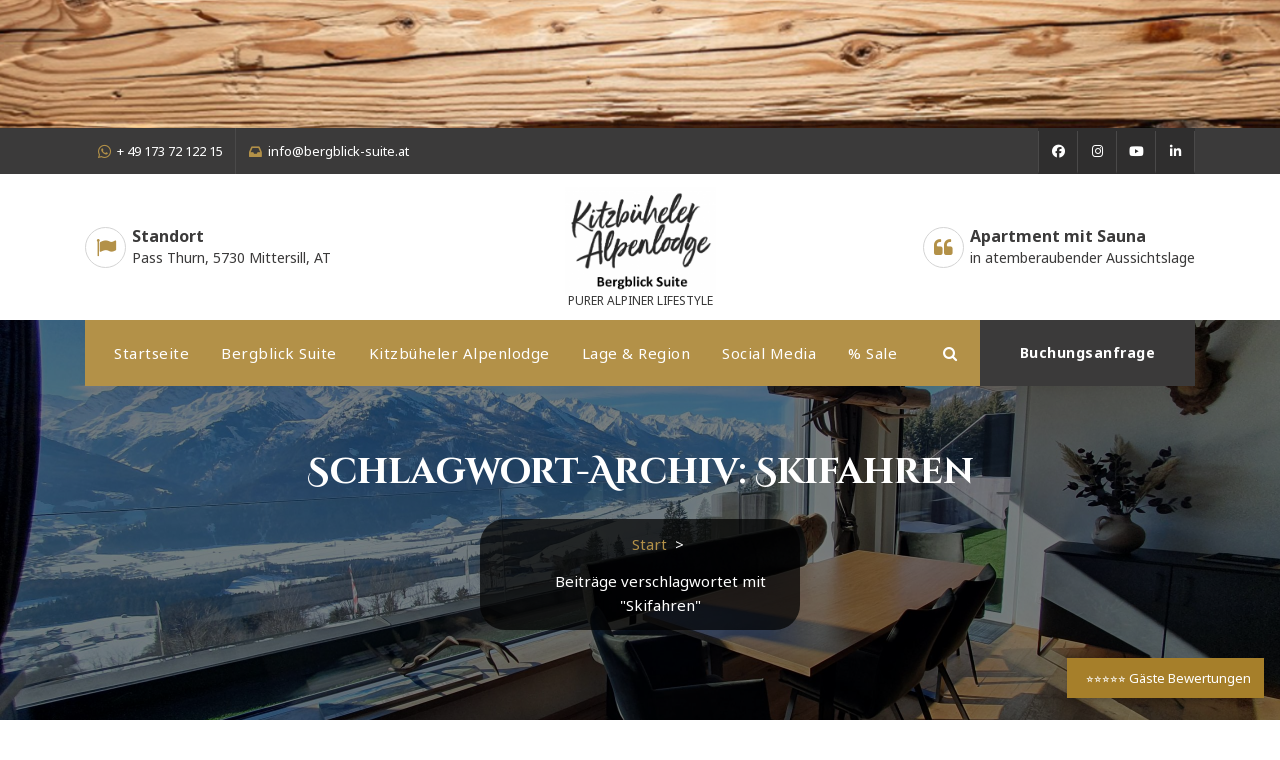

--- FILE ---
content_type: text/html; charset=UTF-8
request_url: https://bergblick-suite.at/tag/skifahren
body_size: 39603
content:
<!DOCTYPE html>
<html lang="de">
	<head>
		<meta charset="UTF-8">
		<meta name="viewport" content="width=device-width, initial-scale=1">
		<link rel="profile" href="https://gmpg.org/xfn/11">
		
		<meta name='robots' content='index, follow, max-image-preview:large, max-snippet:-1, max-video-preview:-1' />
	<style>img:is([sizes="auto" i], [sizes^="auto," i]) { contain-intrinsic-size: 3000px 1500px }</style>
	
	<!-- This site is optimized with the Yoast SEO plugin v26.8 - https://yoast.com/product/yoast-seo-wordpress/ -->
	<title>Skifahren Archive - Kitzbüheler Alpenlodge Apartment Bergblick Suite</title>
	<link rel="canonical" href="https://bergblick-suite.at/tag/skifahren" />
	<meta property="og:locale" content="de_DE" />
	<meta property="og:type" content="article" />
	<meta property="og:title" content="Skifahren Archive - Kitzbüheler Alpenlodge Apartment Bergblick Suite" />
	<meta property="og:url" content="https://bergblick-suite.at/tag/skifahren" />
	<meta property="og:site_name" content="Kitzbüheler Alpenlodge Apartment Bergblick Suite" />
	<meta name="twitter:card" content="summary_large_image" />
	<script type="application/ld+json" class="yoast-schema-graph">{"@context":"https://schema.org","@graph":[{"@type":"CollectionPage","@id":"https://bergblick-suite.at/tag/skifahren","url":"https://bergblick-suite.at/tag/skifahren","name":"Skifahren Archive - Kitzbüheler Alpenlodge Apartment Bergblick Suite","isPartOf":{"@id":"https://bergblick-suite.at/#website"},"breadcrumb":{"@id":"https://bergblick-suite.at/tag/skifahren#breadcrumb"},"inLanguage":"de"},{"@type":"BreadcrumbList","@id":"https://bergblick-suite.at/tag/skifahren#breadcrumb","itemListElement":[{"@type":"ListItem","position":1,"name":"Startseite","item":"https://bergblick-suite.at/"},{"@type":"ListItem","position":2,"name":"Skifahren"}]},{"@type":"WebSite","@id":"https://bergblick-suite.at/#website","url":"https://bergblick-suite.at/","name":"Kitzbüheler Alpenlodge Apartment Bergblick Suite","description":"PURER   ALPINER   LIFESTYLE","publisher":{"@id":"https://bergblick-suite.at/#organization"},"potentialAction":[{"@type":"SearchAction","target":{"@type":"EntryPoint","urlTemplate":"https://bergblick-suite.at/?s={search_term_string}"},"query-input":{"@type":"PropertyValueSpecification","valueRequired":true,"valueName":"search_term_string"}}],"inLanguage":"de"},{"@type":"Organization","@id":"https://bergblick-suite.at/#organization","name":"Kitzbüheler Alpenlodge Bergblick Suite","url":"https://bergblick-suite.at/","logo":{"@type":"ImageObject","inLanguage":"de","@id":"https://bergblick-suite.at/#/schema/logo/image/","url":"https://bergblick-suite.at/wp-content/uploads/2022/02/Logo-fuer-Browser-Icon-e1644408000774.png","contentUrl":"https://bergblick-suite.at/wp-content/uploads/2022/02/Logo-fuer-Browser-Icon-e1644408000774.png","width":369,"height":266,"caption":"Kitzbüheler Alpenlodge Bergblick Suite"},"image":{"@id":"https://bergblick-suite.at/#/schema/logo/image/"},"sameAs":["https://www.facebook.com/profile.php?id=111267844766126"]}]}</script>
	<!-- / Yoast SEO plugin. -->


<link rel='dns-prefetch' href='//www.googletagmanager.com' />
<link rel='dns-prefetch' href='//use.fontawesome.com' />
<link rel='dns-prefetch' href='//fonts.googleapis.com' />
<link rel="alternate" type="application/rss+xml" title="Kitzbüheler Alpenlodge Apartment Bergblick Suite &raquo; Feed" href="https://bergblick-suite.at/feed" />
<link rel="alternate" type="application/rss+xml" title="Kitzbüheler Alpenlodge Apartment Bergblick Suite &raquo; Kommentar-Feed" href="https://bergblick-suite.at/comments/feed" />
<link rel="alternate" type="text/calendar" title="Kitzbüheler Alpenlodge Apartment Bergblick Suite &raquo; iCal Feed" href="https://bergblick-suite.at/events/?ical=1" />
<style>[consent-id]:not(.rcb-content-blocker):not([consent-transaction-complete]):not([consent-visual-use-parent^="children:"]):not([consent-confirm]){opacity:0!important;}
.rcb-content-blocker+.rcb-content-blocker-children-fallback~*{display:none!important;}</style><link rel="preload" href="https://bergblick-suite.at/wp-content/5a0de4992b9b61e922872dd679ca5ab2/dist/617499798.js?ver=cfdeb40e786de82f627323f9550f905f" as="script" />
<link rel="preload" href="https://bergblick-suite.at/wp-content/5a0de4992b9b61e922872dd679ca5ab2/dist/1126889821.js?ver=8c1f725df9af567e471c98bf6cbb18c6" as="script" />
<link rel="preload" href="https://bergblick-suite.at/wp-content/plugins/real-cookie-banner/public/lib/animate.css/animate.min.css?ver=4.1.1" as="style" />
<link rel="alternate" type="application/rss+xml" title="Kitzbüheler Alpenlodge Apartment Bergblick Suite &raquo; Schlagwort-Feed zu Skifahren" href="https://bergblick-suite.at/tag/skifahren/feed" />
<script data-cfasync="false" type="text/javascript" defer src="https://bergblick-suite.at/wp-content/5a0de4992b9b61e922872dd679ca5ab2/dist/617499798.js?ver=cfdeb40e786de82f627323f9550f905f" id="real-cookie-banner-vendor-real-cookie-banner-banner-js"></script>
<script type="application/json" data-skip-lazy-load="js-extra" data-skip-moving="true" data-no-defer nitro-exclude data-alt-type="application/ld+json" data-dont-merge data-wpmeteor-nooptimize="true" data-cfasync="false" id="a86d499739233cbd6240372b87a7873631-js-extra">{"slug":"real-cookie-banner","textDomain":"real-cookie-banner","version":"5.2.12","restUrl":"https:\/\/bergblick-suite.at\/wp-json\/real-cookie-banner\/v1\/","restNamespace":"real-cookie-banner\/v1","restPathObfuscateOffset":"3da35c934bb193e1","restRoot":"https:\/\/bergblick-suite.at\/wp-json\/","restQuery":{"_v":"5.2.12","_locale":"user"},"restNonce":"4bf7f47bff","restRecreateNonceEndpoint":"https:\/\/bergblick-suite.at\/wp-admin\/admin-ajax.php?action=rest-nonce","publicUrl":"https:\/\/bergblick-suite.at\/wp-content\/plugins\/real-cookie-banner\/public\/","chunkFolder":"dist","chunksLanguageFolder":"https:\/\/bergblick-suite.at\/wp-content\/languages\/mo-cache\/real-cookie-banner\/","chunks":{"chunk-config-tab-blocker.lite.js":["de_DE-83d48f038e1cf6148175589160cda67e","de_DE-e051c4c51a9ece7608a571f9dada4712","de_DE-24de88ac89ca0a1363889bd3fd6e1c50","de_DE-93ec68381a9f458fbce3acbccd434479"],"chunk-config-tab-blocker.pro.js":["de_DE-ddf5ae983675e7b6eec2afc2d53654a2","de_DE-ad0fc0f9f96d053303b1ede45a238984","de_DE-e516a6866b9a31db231ab92dedaa8b29","de_DE-1aac2e7f59d941d7ed1061d1018d2957"],"chunk-config-tab-consent.lite.js":["de_DE-3823d7521a3fc2857511061e0d660408"],"chunk-config-tab-consent.pro.js":["de_DE-9cb9ecf8c1e8ce14036b5f3a5e19f098"],"chunk-config-tab-cookies.lite.js":["de_DE-1a51b37d0ef409906245c7ed80d76040","de_DE-e051c4c51a9ece7608a571f9dada4712","de_DE-24de88ac89ca0a1363889bd3fd6e1c50"],"chunk-config-tab-cookies.pro.js":["de_DE-572ee75deed92e7a74abba4b86604687","de_DE-ad0fc0f9f96d053303b1ede45a238984","de_DE-e516a6866b9a31db231ab92dedaa8b29"],"chunk-config-tab-dashboard.lite.js":["de_DE-f843c51245ecd2b389746275b3da66b6"],"chunk-config-tab-dashboard.pro.js":["de_DE-ae5ae8f925f0409361cfe395645ac077"],"chunk-config-tab-import.lite.js":["de_DE-66df94240f04843e5a208823e466a850"],"chunk-config-tab-import.pro.js":["de_DE-e5fee6b51986d4ff7a051d6f6a7b076a"],"chunk-config-tab-licensing.lite.js":["de_DE-e01f803e4093b19d6787901b9591b5a6"],"chunk-config-tab-licensing.pro.js":["de_DE-4918ea9704f47c2055904e4104d4ffba"],"chunk-config-tab-scanner.lite.js":["de_DE-b10b39f1099ef599835c729334e38429"],"chunk-config-tab-scanner.pro.js":["de_DE-752a1502ab4f0bebfa2ad50c68ef571f"],"chunk-config-tab-settings.lite.js":["de_DE-37978e0b06b4eb18b16164a2d9c93a2c"],"chunk-config-tab-settings.pro.js":["de_DE-e59d3dcc762e276255c8989fbd1f80e3"],"chunk-config-tab-tcf.lite.js":["de_DE-4f658bdbf0aa370053460bc9e3cd1f69","de_DE-e051c4c51a9ece7608a571f9dada4712","de_DE-93ec68381a9f458fbce3acbccd434479"],"chunk-config-tab-tcf.pro.js":["de_DE-e1e83d5b8a28f1f91f63b9de2a8b181a","de_DE-ad0fc0f9f96d053303b1ede45a238984","de_DE-1aac2e7f59d941d7ed1061d1018d2957"]},"others":{"customizeValuesBanner":"{\"layout\":{\"type\":\"banner\",\"maxHeightEnabled\":false,\"maxHeight\":740,\"dialogMaxWidth\":510,\"dialogPosition\":\"middleCenter\",\"dialogMargin\":[0,0,0,0],\"bannerPosition\":\"bottom\",\"bannerMaxWidth\":1024,\"dialogBorderRadius\":3,\"borderRadius\":5,\"animationIn\":\"none\",\"animationInDuration\":1000,\"animationInOnlyMobile\":false,\"animationOut\":\"fadeOut\",\"animationOutDuration\":500,\"animationOutOnlyMobile\":false,\"overlay\":false,\"overlayBg\":\"#000000\",\"overlayBgAlpha\":38,\"overlayBlur\":2},\"decision\":{\"acceptAll\":\"button\",\"acceptEssentials\":\"button\",\"showCloseIcon\":false,\"acceptIndividual\":\"link\",\"buttonOrder\":\"all,essential,save,individual\",\"showGroups\":false,\"groupsFirstView\":false,\"saveButton\":\"always\"},\"design\":{\"bg\":\"#ffffff\",\"textAlign\":\"left\",\"linkTextDecoration\":\"underline\",\"borderWidth\":0,\"borderColor\":\"#ffffff\",\"fontSize\":13,\"fontColor\":\"#2b2b2b\",\"fontInheritFamily\":true,\"fontFamily\":\"Arial, Helvetica, sans-serif\",\"fontWeight\":\"normal\",\"boxShadowEnabled\":true,\"boxShadowOffsetX\":0,\"boxShadowOffsetY\":0,\"boxShadowBlurRadius\":17,\"boxShadowSpreadRadius\":0,\"boxShadowColor\":\"#000000\",\"boxShadowColorAlpha\":20},\"headerDesign\":{\"inheritBg\":true,\"bg\":\"#f4f4f4\",\"inheritTextAlign\":true,\"textAlign\":\"center\",\"padding\":[17,20,15,20],\"logo\":\"\",\"logoRetina\":\"\",\"logoMaxHeight\":40,\"logoPosition\":\"left\",\"logoMargin\":[5,15,5,15],\"fontSize\":20,\"fontColor\":\"#2b2b2b\",\"fontInheritFamily\":true,\"fontFamily\":\"Arial, Helvetica, sans-serif\",\"fontWeight\":\"normal\",\"borderWidth\":1,\"borderColor\":\"#efefef\"},\"bodyDesign\":{\"padding\":[15,20,10,20],\"descriptionInheritFontSize\":true,\"descriptionFontSize\":13,\"dottedGroupsInheritFontSize\":true,\"dottedGroupsFontSize\":13,\"dottedGroupsBulletColor\":\"#15779b\",\"teachingsInheritTextAlign\":true,\"teachingsTextAlign\":\"center\",\"teachingsSeparatorActive\":true,\"teachingsSeparatorWidth\":50,\"teachingsSeparatorHeight\":1,\"teachingsSeparatorColor\":\"#15779b\",\"teachingsInheritFontSize\":false,\"teachingsFontSize\":12,\"teachingsInheritFontColor\":false,\"teachingsFontColor\":\"#7c7c7c\",\"accordionMargin\":[10,0,5,0],\"accordionPadding\":[5,10,5,10],\"accordionArrowType\":\"outlined\",\"accordionArrowColor\":\"#15779b\",\"accordionBg\":\"#ffffff\",\"accordionActiveBg\":\"#f9f9f9\",\"accordionHoverBg\":\"#efefef\",\"accordionBorderWidth\":1,\"accordionBorderColor\":\"#efefef\",\"accordionTitleFontSize\":12,\"accordionTitleFontColor\":\"#2b2b2b\",\"accordionTitleFontWeight\":\"normal\",\"accordionDescriptionMargin\":[5,0,0,0],\"accordionDescriptionFontSize\":12,\"accordionDescriptionFontColor\":\"#757575\",\"accordionDescriptionFontWeight\":\"normal\",\"acceptAllOneRowLayout\":false,\"acceptAllPadding\":[10,10,10,10],\"acceptAllBg\":\"#15779b\",\"acceptAllTextAlign\":\"center\",\"acceptAllFontSize\":18,\"acceptAllFontColor\":\"#ffffff\",\"acceptAllFontWeight\":\"normal\",\"acceptAllBorderWidth\":0,\"acceptAllBorderColor\":\"#000000\",\"acceptAllHoverBg\":\"#11607d\",\"acceptAllHoverFontColor\":\"#ffffff\",\"acceptAllHoverBorderColor\":\"#000000\",\"acceptEssentialsUseAcceptAll\":true,\"acceptEssentialsButtonType\":\"\",\"acceptEssentialsPadding\":[10,10,10,10],\"acceptEssentialsBg\":\"#efefef\",\"acceptEssentialsTextAlign\":\"center\",\"acceptEssentialsFontSize\":16,\"acceptEssentialsFontColor\":\"#0a0a0a\",\"acceptEssentialsFontWeight\":\"normal\",\"acceptEssentialsBorderWidth\":0,\"acceptEssentialsBorderColor\":\"#000000\",\"acceptEssentialsHoverBg\":\"#e8e8e8\",\"acceptEssentialsHoverFontColor\":\"#000000\",\"acceptEssentialsHoverBorderColor\":\"#000000\",\"acceptIndividualPadding\":[0,5,0,5],\"acceptIndividualBg\":\"#ffffff\",\"acceptIndividualTextAlign\":\"center\",\"acceptIndividualFontSize\":15,\"acceptIndividualFontColor\":\"#15779b\",\"acceptIndividualFontWeight\":\"normal\",\"acceptIndividualBorderWidth\":0,\"acceptIndividualBorderColor\":\"#000000\",\"acceptIndividualHoverBg\":\"#ffffff\",\"acceptIndividualHoverFontColor\":\"#11607d\",\"acceptIndividualHoverBorderColor\":\"#000000\"},\"footerDesign\":{\"poweredByLink\":true,\"inheritBg\":false,\"bg\":\"#fcfcfc\",\"inheritTextAlign\":true,\"textAlign\":\"center\",\"padding\":[10,20,15,20],\"fontSize\":14,\"fontColor\":\"#7c7c7c\",\"fontInheritFamily\":true,\"fontFamily\":\"Arial, Helvetica, sans-serif\",\"fontWeight\":\"normal\",\"hoverFontColor\":\"#2b2b2b\",\"borderWidth\":1,\"borderColor\":\"#efefef\",\"languageSwitcher\":\"flags\"},\"texts\":{\"headline\":\"Privatsph\\u00e4re-Einstellungen\",\"description\":\"Wir verwenden Cookies und \\u00e4hnliche Technologien auf unserer Website und verarbeiten personenbezogene Daten von dir (z.B. IP-Adresse), um z.B. Inhalte und Anzeigen zu personalisieren, Medien von Drittanbietern einzubinden oder Zugriffe auf unsere Website zu analysieren. Die Datenverarbeitung kann auch erst in Folge gesetzter Cookies stattfinden. Wir teilen diese Daten mit Dritten, die wir in den Privatsph\\u00e4re-Einstellungen benennen.<br \\\/><br \\\/>Die Datenverarbeitung kann mit deiner Einwilligung oder auf Basis eines berechtigten Interesses erfolgen, dem du in den Privatsph\\u00e4re-Einstellungen widersprechen kannst. Du hast das Recht, nicht einzuwilligen und deine Einwilligung zu einem sp\\u00e4teren Zeitpunkt zu \\u00e4ndern oder zu widerrufen. Weitere Informationen zur Verwendung deiner Daten findest du in unserer {{privacyPolicy}}Datenschutzerkl\\u00e4rung{{\\\/privacyPolicy}}.\",\"acceptAll\":\"Alle akzeptieren\",\"acceptEssentials\":\"Weiter ohne Einwilligung\",\"acceptIndividual\":\"Privatsph\\u00e4re-Einstellungen individuell festlegen\",\"poweredBy\":\"2\",\"dataProcessingInUnsafeCountries\":\"Einige Dienste verarbeiten personenbezogene Daten in unsicheren Drittl\\u00e4ndern. Indem du in die Nutzung dieser Services einwilligst, erkl\\u00e4rst du dich auch mit der Verarbeitung deiner Daten in diesen unsicheren Drittl\\u00e4ndern gem\\u00e4\\u00df {{legalBasis}} einverstanden. Dies birgt das Risiko, dass deine Daten von Beh\\u00f6rden zu Kontroll- und \\u00dcberwachungszwecken verarbeitet werden, m\\u00f6glicherweise ohne die M\\u00f6glichkeit eines Rechtsbehelfs.\",\"ageNoticeBanner\":\"Du bist unter {{minAge}} Jahre alt? Dann kannst du nicht in optionale Services einwilligen. Du kannst deine Eltern oder Erziehungsberechtigten bitten, mit dir in diese Services einzuwilligen.\",\"ageNoticeBlocker\":\"Du bist unter {{minAge}} Jahre alt? Leider darfst du diesem Service nicht selbst zustimmen, um diese Inhalte zu sehen. Bitte deine Eltern oder Erziehungsberechtigten, dem Service mit dir zuzustimmen!\",\"listServicesNotice\":\"Wenn du alle Services akzeptierst, erlaubst du, dass {{services}} geladen werden. Diese sind nach ihrem Zweck in Gruppen {{serviceGroups}} unterteilt (Zugeh\\u00f6rigkeit durch hochgestellte Zahlen gekennzeichnet).\",\"listServicesLegitimateInterestNotice\":\"Au\\u00dferdem werden die {{services}} auf der Grundlage eines berechtigten Interesses geladen.\",\"consentForwardingExternalHosts\":\"Deine Einwilligung gilt auch auf {{websites}}.\",\"blockerHeadline\":\"{{name}} aufgrund von Privatsph\\u00e4re-Einstellungen blockiert\",\"blockerLinkShowMissing\":\"Zeige alle Services, denen du noch zustimmen musst\",\"blockerLoadButton\":\"Erforderliche Services akzeptieren und Inhalte laden\",\"blockerAcceptInfo\":\"Wenn du die blockierten Inhalte l\\u00e4dst, werden deine Datenschutzeinstellungen angepasst. Inhalte aus diesem Service werden in Zukunft nicht mehr blockiert. Du hast das Recht, deine Entscheidung jederzeit zu widerrufen oder zu \\u00e4ndern.\",\"stickyHistory\":\"Historie der Privatsph\\u00e4re-Einstellungen\",\"stickyRevoke\":\"Einwilligungen widerrufen\",\"stickyRevokeSuccessMessage\":\"Du hast die Einwilligung f\\u00fcr Services mit dessen Cookies und Verarbeitung personenbezogener Daten erfolgreich widerrufen. Die Seite wird jetzt neu geladen!\",\"stickyChange\":\"Privatsph\\u00e4re-Einstellungen \\u00e4ndern\"},\"individualLayout\":{\"inheritDialogMaxWidth\":false,\"dialogMaxWidth\":970,\"inheritBannerMaxWidth\":false,\"bannerMaxWidth\":1980,\"descriptionTextAlign\":\"left\"},\"group\":{\"checkboxBg\":\"#f0f0f0\",\"checkboxBorderWidth\":1,\"checkboxBorderColor\":\"#d2d2d2\",\"checkboxActiveColor\":\"#ffffff\",\"checkboxActiveBg\":\"#15779b\",\"checkboxActiveBorderColor\":\"#11607d\",\"groupInheritBg\":true,\"groupBg\":\"#f4f4f4\",\"groupPadding\":[15,15,15,15],\"groupSpacing\":10,\"groupBorderRadius\":5,\"groupBorderWidth\":1,\"groupBorderColor\":\"#f4f4f4\",\"headlineFontSize\":16,\"headlineFontWeight\":\"normal\",\"headlineFontColor\":\"#2b2b2b\",\"descriptionFontSize\":14,\"descriptionFontColor\":\"#7c7c7c\",\"linkColor\":\"#7c7c7c\",\"linkHoverColor\":\"#2b2b2b\",\"detailsHideLessRelevant\":true},\"saveButton\":{\"useAcceptAll\":true,\"type\":\"button\",\"padding\":[10,10,10,10],\"bg\":\"#efefef\",\"textAlign\":\"center\",\"fontSize\":16,\"fontColor\":\"#0a0a0a\",\"fontWeight\":\"normal\",\"borderWidth\":0,\"borderColor\":\"#000000\",\"hoverBg\":\"#e8e8e8\",\"hoverFontColor\":\"#000000\",\"hoverBorderColor\":\"#000000\"},\"individualTexts\":{\"headline\":\"Individuelle Privatsph\\u00e4re-Einstellungen\",\"description\":\"Wir verwenden Cookies und \\u00e4hnliche Technologien auf unserer Website und verarbeiten personenbezogene Daten von dir (z.B. IP-Adresse), um z.B. Inhalte und Anzeigen zu personalisieren, Medien von Drittanbietern einzubinden oder Zugriffe auf unsere Website zu analysieren. Die Datenverarbeitung kann auch erst in Folge gesetzter Cookies stattfinden. Wir teilen diese Daten mit Dritten, die wir in den Privatsph\\u00e4re-Einstellungen benennen.<br \\\/><br \\\/>Die Datenverarbeitung kann mit deiner Einwilligung oder auf Basis eines berechtigten Interesses erfolgen, dem du in den Privatsph\\u00e4re-Einstellungen widersprechen kannst. Du hast das Recht, nicht einzuwilligen und deine Einwilligung zu einem sp\\u00e4teren Zeitpunkt zu \\u00e4ndern oder zu widerrufen. Weitere Informationen zur Verwendung deiner Daten findest du in unserer {{privacyPolicy}}Datenschutzerkl\\u00e4rung{{\\\/privacyPolicy}}.<br \\\/><br \\\/>Im Folgenden findest du eine \\u00dcbersicht \\u00fcber alle Services, die von dieser Website genutzt werden. Du kannst dir detaillierte Informationen zu jedem Service ansehen und ihm einzeln zustimmen oder von deinem Widerspruchsrecht Gebrauch machen.\",\"save\":\"Individuelle Auswahlen speichern\",\"showMore\":\"Service-Informationen anzeigen\",\"hideMore\":\"Service-Informationen ausblenden\",\"postamble\":\"\"},\"mobile\":{\"enabled\":true,\"maxHeight\":400,\"hideHeader\":false,\"alignment\":\"bottom\",\"scalePercent\":90,\"scalePercentVertical\":-50},\"sticky\":{\"enabled\":false,\"animationsEnabled\":true,\"alignment\":\"left\",\"bubbleBorderRadius\":50,\"icon\":\"fingerprint\",\"iconCustom\":\"\",\"iconCustomRetina\":\"\",\"iconSize\":30,\"iconColor\":\"#ffffff\",\"bubbleMargin\":[10,20,20,20],\"bubblePadding\":15,\"bubbleBg\":\"#15779b\",\"bubbleBorderWidth\":0,\"bubbleBorderColor\":\"#10556f\",\"boxShadowEnabled\":true,\"boxShadowOffsetX\":0,\"boxShadowOffsetY\":2,\"boxShadowBlurRadius\":5,\"boxShadowSpreadRadius\":1,\"boxShadowColor\":\"#105b77\",\"boxShadowColorAlpha\":40,\"bubbleHoverBg\":\"#ffffff\",\"bubbleHoverBorderColor\":\"#000000\",\"hoverIconColor\":\"#000000\",\"hoverIconCustom\":\"\",\"hoverIconCustomRetina\":\"\",\"menuFontSize\":16,\"menuBorderRadius\":5,\"menuItemSpacing\":10,\"menuItemPadding\":[5,10,5,10]},\"customCss\":{\"css\":\"\",\"antiAdBlocker\":\"y\"}}","isPro":false,"showProHints":false,"proUrl":"https:\/\/devowl.io\/de\/go\/real-cookie-banner?source=rcb-lite","showLiteNotice":true,"frontend":{"groups":"[{\"id\":5,\"name\":\"Essenziell\",\"slug\":\"essenziell\",\"description\":\"Essenzielle Services sind f\\u00fcr die grundlegende Funktionalit\\u00e4t der Website erforderlich. Sie enthalten nur technisch notwendige Services. Diesen Services kann nicht widersprochen werden.\",\"isEssential\":true,\"isDefault\":true,\"items\":[{\"id\":179,\"name\":\"Real Cookie Banner\",\"purpose\":\"Real Cookie Banner bittet Website-Besucher um die Einwilligung zum Setzen von Cookies und zur Verarbeitung personenbezogener Daten. Dazu wird jedem Website-Besucher eine UUID (pseudonyme Identifikation des Nutzers) zugewiesen, die bis zum Ablauf des Cookies zur Speicherung der Einwilligung g\\u00fcltig ist. Cookies werden dazu verwendet, um zu testen, ob Cookies gesetzt werden k\\u00f6nnen, um Referenz auf die dokumentierte Einwilligung zu speichern, um zu speichern, in welche Services aus welchen Service-Gruppen der Besucher eingewilligt hat, und, falls Einwilligung nach dem Transparency &amp; Consent Framework (TCF) eingeholt werden, um die Einwilligungen in TCF Partner, Zwecke, besondere Zwecke, Funktionen und besondere Funktionen zu speichern. Im Rahmen der Darlegungspflicht nach DSGVO wird die erhobene Einwilligung vollumf\\u00e4nglich dokumentiert. Dazu z\\u00e4hlt neben den Services und Service-Gruppen, in welche der Besucher eingewilligt hat, und falls Einwilligung nach dem TCF Standard eingeholt werden, in welche TCF Partner, Zwecke und Funktionen der Besucher eingewilligt hat, alle Einstellungen des Cookie Banners zum Zeitpunkt der Einwilligung als auch die technischen Umst\\u00e4nde (z.B. Gr\\u00f6\\u00dfe des Sichtbereichs bei der Einwilligung) und die Nutzerinteraktionen (z.B. Klick auf Buttons), die zur Einwilligung gef\\u00fchrt haben. Die Einwilligung wird pro Sprache einmal erhoben.\",\"providerContact\":{\"phone\":\"\",\"email\":\"\",\"link\":\"\"},\"isProviderCurrentWebsite\":true,\"provider\":\"Kitzbheler Alpenlodge Apartment 9 Bergblick Suite\",\"uniqueName\":\"real-cookie-banner\",\"isEmbeddingOnlyExternalResources\":false,\"legalBasis\":\"legal-requirement\",\"dataProcessingInCountries\":[],\"dataProcessingInCountriesSpecialTreatments\":[],\"technicalDefinitions\":[{\"type\":\"http\",\"name\":\"real_cookie_banner*\",\"host\":\".bergblick-suite.at\",\"duration\":365,\"durationUnit\":\"d\",\"isSessionDuration\":false,\"purpose\":\"Eindeutiger Identifikator f\\u00fcr die Einwilligung, aber nicht f\\u00fcr den Website-Besucher. Revisionshash f\\u00fcr die Einstellungen des Cookie-Banners (Texte, Farben, Funktionen, Servicegruppen, Dienste, Content Blocker usw.). IDs f\\u00fcr eingewilligte Services und Service-Gruppen.\"},{\"type\":\"http\",\"name\":\"real_cookie_banner*-tcf\",\"host\":\".bergblick-suite.at\",\"duration\":365,\"durationUnit\":\"d\",\"isSessionDuration\":false,\"purpose\":\"Im Rahmen von TCF gesammelte Einwilligungen, die im TC-String-Format gespeichert werden, einschlie\\u00dflich TCF-Vendoren, -Zwecke, -Sonderzwecke, -Funktionen und -Sonderfunktionen.\"},{\"type\":\"http\",\"name\":\"real_cookie_banner*-gcm\",\"host\":\".bergblick-suite.at\",\"duration\":365,\"durationUnit\":\"d\",\"isSessionDuration\":false,\"purpose\":\"Die im Google Consent Mode gesammelten Einwilligungen in die verschiedenen Einwilligungstypen (Zwecke) werden f\\u00fcr alle mit dem Google Consent Mode kompatiblen Services gespeichert.\"},{\"type\":\"http\",\"name\":\"real_cookie_banner-test\",\"host\":\".bergblick-suite.at\",\"duration\":365,\"durationUnit\":\"d\",\"isSessionDuration\":false,\"purpose\":\"Cookie, der gesetzt wurde, um die Funktionalit\\u00e4t von HTTP-Cookies zu testen. Wird sofort nach dem Test gel\\u00f6scht.\"},{\"type\":\"local\",\"name\":\"real_cookie_banner*\",\"host\":\"https:\\\/\\\/bergblick-suite.at\",\"duration\":1,\"durationUnit\":\"d\",\"isSessionDuration\":false,\"purpose\":\"Eindeutiger Identifikator f\\u00fcr die Einwilligung, aber nicht f\\u00fcr den Website-Besucher. Revisionshash f\\u00fcr die Einstellungen des Cookie-Banners (Texte, Farben, Funktionen, Service-Gruppen, Services, Content Blocker usw.). IDs f\\u00fcr eingewilligte Services und Service-Gruppen. Wird nur solange gespeichert, bis die Einwilligung auf dem Website-Server dokumentiert ist.\"},{\"type\":\"local\",\"name\":\"real_cookie_banner*-tcf\",\"host\":\"https:\\\/\\\/bergblick-suite.at\",\"duration\":1,\"durationUnit\":\"d\",\"isSessionDuration\":false,\"purpose\":\"Im Rahmen von TCF gesammelte Einwilligungen werden im TC-String-Format gespeichert, einschlie\\u00dflich TCF Vendoren, Zwecke, besondere Zwecke, Funktionen und besondere Funktionen. Wird nur solange gespeichert, bis die Einwilligung auf dem Website-Server dokumentiert ist.\"},{\"type\":\"local\",\"name\":\"real_cookie_banner*-gcm\",\"host\":\"https:\\\/\\\/bergblick-suite.at\",\"duration\":1,\"durationUnit\":\"d\",\"isSessionDuration\":false,\"purpose\":\"Im Rahmen des Google Consent Mode erfasste Einwilligungen werden f\\u00fcr alle mit dem Google Consent Mode kompatiblen Services in Einwilligungstypen (Zwecke) gespeichert. Wird nur solange gespeichert, bis die Einwilligung auf dem Website-Server dokumentiert ist.\"},{\"type\":\"local\",\"name\":\"real_cookie_banner-consent-queue*\",\"host\":\"https:\\\/\\\/bergblick-suite.at\",\"duration\":1,\"durationUnit\":\"d\",\"isSessionDuration\":false,\"purpose\":\"Lokale Zwischenspeicherung (Caching) der Auswahl im Cookie-Banner, bis der Server die Einwilligung dokumentiert; Dokumentation periodisch oder bei Seitenwechseln versucht, wenn der Server nicht verf\\u00fcgbar oder \\u00fcberlastet ist.\"}],\"codeDynamics\":[],\"providerPrivacyPolicyUrl\":\"https:\\\/\\\/bergblick-suite.at\\\/datenschutzerklaerung\",\"providerLegalNoticeUrl\":\"\",\"tagManagerOptInEventName\":\"\",\"tagManagerOptOutEventName\":\"\",\"googleConsentModeConsentTypes\":[],\"executePriority\":10,\"codeOptIn\":\"\",\"executeCodeOptInWhenNoTagManagerConsentIsGiven\":false,\"codeOptOut\":\"\",\"executeCodeOptOutWhenNoTagManagerConsentIsGiven\":false,\"deleteTechnicalDefinitionsAfterOptOut\":false,\"codeOnPageLoad\":\"\",\"presetId\":\"real-cookie-banner\"}]}]","links":[{"id":2081,"label":"Datenschutzerkl\u00e4rung","pageType":"privacyPolicy","isExternalUrl":false,"pageId":19,"url":"https:\/\/bergblick-suite.at\/datenschutzerklaerung","hideCookieBanner":true,"isTargetBlank":true},{"id":2080,"label":"Datenschutzerkl\u00e4rung","pageType":"privacyPolicy","isExternalUrl":false,"pageId":19,"url":"https:\/\/bergblick-suite.at\/datenschutzerklaerung","hideCookieBanner":true,"isTargetBlank":true},{"id":2079,"label":"Datenschutzerkl\u00e4rung","pageType":"privacyPolicy","isExternalUrl":false,"pageId":19,"url":"https:\/\/bergblick-suite.at\/datenschutzerklaerung","hideCookieBanner":true,"isTargetBlank":true},{"id":2084,"label":"Impressum","pageType":"legalNotice","isExternalUrl":false,"pageId":2,"url":"https:\/\/bergblick-suite.at\/impressum","hideCookieBanner":true,"isTargetBlank":true},{"id":2083,"label":"Impressum","pageType":"legalNotice","isExternalUrl":false,"pageId":2,"url":"https:\/\/bergblick-suite.at\/impressum","hideCookieBanner":true,"isTargetBlank":true},{"id":2082,"label":"Impressum","pageType":"legalNotice","isExternalUrl":false,"pageId":2,"url":"https:\/\/bergblick-suite.at\/impressum","hideCookieBanner":true,"isTargetBlank":true}],"websiteOperator":{"address":"","country":"","contactEmail":"base64-encoded:aW5mb0BiZXJnYmxpY2stc3VpdGUuYXQ=","contactPhone":"","contactFormUrl":false},"blocker":[],"languageSwitcher":[],"predefinedDataProcessingInSafeCountriesLists":{"GDPR":["AT","BE","BG","HR","CY","CZ","DK","EE","FI","FR","DE","GR","HU","IE","IS","IT","LI","LV","LT","LU","MT","NL","NO","PL","PT","RO","SK","SI","ES","SE"],"DSG":["CH"],"GDPR+DSG":[],"ADEQUACY_EU":["AD","AR","CA","FO","GG","IL","IM","JP","JE","NZ","KR","CH","GB","UY","US"],"ADEQUACY_CH":["DE","AD","AR","AT","BE","BG","CA","CY","HR","DK","ES","EE","FI","FR","GI","GR","GG","HU","IM","FO","IE","IS","IL","IT","JE","LV","LI","LT","LU","MT","MC","NO","NZ","NL","PL","PT","CZ","RO","GB","SK","SI","SE","UY","US"]},"decisionCookieName":"real_cookie_banner-v:2_blog:1_path:d586b4d","revisionHash":"d00ecc8a2bcb560c50b5c177a9e589ef","territorialLegalBasis":["gdpr-eprivacy"],"setCookiesViaManager":"none","isRespectDoNotTrack":false,"failedConsentDocumentationHandling":"essentials","isAcceptAllForBots":true,"isDataProcessingInUnsafeCountries":false,"isAgeNotice":true,"ageNoticeAgeLimit":16,"isListServicesNotice":true,"isBannerLessConsent":false,"isTcf":false,"isGcm":false,"isGcmListPurposes":false,"hasLazyData":false},"anonymousContentUrl":"https:\/\/bergblick-suite.at\/wp-content\/5a0de4992b9b61e922872dd679ca5ab2\/dist\/","anonymousHash":"5a0de4992b9b61e922872dd679ca5ab2","hasDynamicPreDecisions":false,"isLicensed":true,"isDevLicense":false,"multilingualSkipHTMLForTag":"","isCurrentlyInTranslationEditorPreview":false,"defaultLanguage":"","currentLanguage":"","activeLanguages":[],"context":"","iso3166OneAlpha2":{"AF":"Afghanistan","AL":"Albanien","DZ":"Algerien","AS":"Amerikanisch-Samoa","AD":"Andorra","AO":"Angola","AI":"Anguilla","AQ":"Antarktis","AG":"Antigua und Barbuda","AR":"Argentinien","AM":"Armenien","AW":"Aruba","AZ":"Aserbaidschan","AU":"Australien","BS":"Bahamas","BH":"Bahrain","BD":"Bangladesch","BB":"Barbados","BY":"Belarus","BE":"Belgien","BZ":"Belize","BJ":"Benin","BM":"Bermuda","BT":"Bhutan","BO":"Bolivien","BA":"Bosnien und Herzegowina","BW":"Botswana","BV":"Bouvetinsel","BR":"Brasilien","IO":"Britisches Territorium im Indischen Ozean","BN":"Brunei Darussalam","BG":"Bulgarien","BF":"Burkina Faso","BI":"Burundi","CL":"Chile","CN":"China","CK":"Cookinseln","CR":"Costa Rica","CW":"Cura\u00e7ao","DE":"Deutschland","LA":"Die Laotische Demokratische Volksrepublik","DM":"Dominica","DO":"Dominikanische Republik","DJ":"Dschibuti","DK":"D\u00e4nemark","EC":"Ecuador","SV":"El Salvador","ER":"Eritrea","EE":"Estland","FK":"Falklandinseln (Malwinen)","FJ":"Fidschi","FI":"Finnland","FR":"Frankreich","GF":"Franz\u00f6sisch-Guayana","PF":"Franz\u00f6sisch-Polynesien","TF":"Franz\u00f6sische S\u00fcd- und Antarktisgebiete","FO":"F\u00e4r\u00f6er Inseln","FM":"F\u00f6derierte Staaten von Mikronesien","GA":"Gabun","GM":"Gambia","GE":"Georgien","GH":"Ghana","GI":"Gibraltar","GD":"Grenada","GR":"Griechenland","GL":"Gr\u00f6nland","GP":"Guadeloupe","GU":"Guam","GT":"Guatemala","GG":"Guernsey","GN":"Guinea","GW":"Guinea-Bissau","GY":"Guyana","HT":"Haiti","HM":"Heard und die McDonaldinseln","VA":"Heiliger Stuhl (Staat Vatikanstadt)","HN":"Honduras","HK":"Hong Kong","IN":"Indien","ID":"Indonesien","IQ":"Irak","IE":"Irland","IR":"Islamische Republik Iran","IS":"Island","IM":"Isle of Man","IL":"Israel","IT":"Italien","JM":"Jamaika","JP":"Japan","YE":"Jemen","JE":"Jersey","JO":"Jordanien","VG":"Jungferninseln, Britisch","VI":"Jungferninseln, U.S.","KY":"Kaimaninseln","KH":"Kambodscha","CM":"Kamerun","CA":"Kanada","CV":"Kap Verde","BQ":"Karibischen Niederlande","KZ":"Kasachstan","QA":"Katar","KE":"Kenia","KG":"Kirgisistan","KI":"Kiribati","UM":"Kleinere Inselbesitzungen der Vereinigten Staaten","CC":"Kokosinseln","CO":"Kolumbien","KM":"Komoren","CG":"Kongo","CD":"Kongo, Demokratische Republik","KR":"Korea","XK":"Kosovo","HR":"Kroatien","CU":"Kuba","KW":"Kuwait","LS":"Lesotho","LV":"Lettland","LB":"Libanon","LR":"Liberia","LY":"Libysch-Arabische Dschamahirija","LI":"Liechtenstein","LT":"Litauen","LU":"Luxemburg","MO":"Macao","MG":"Madagaskar","MW":"Malawi","MY":"Malaysia","MV":"Malediven","ML":"Mali","MT":"Malta","MA":"Marokko","MH":"Marshallinseln","MQ":"Martinique","MR":"Mauretanien","MU":"Mauritius","YT":"Mayotte","MK":"Mazedonien","MX":"Mexiko","MD":"Moldawien","MC":"Monaco","MN":"Mongolei","ME":"Montenegro","MS":"Montserrat","MZ":"Mosambik","MM":"Myanmar","NA":"Namibia","NR":"Nauru","NP":"Nepal","NC":"Neukaledonien","NZ":"Neuseeland","NI":"Nicaragua","NL":"Niederlande","AN":"Niederl\u00e4ndische Antillen","NE":"Niger","NG":"Nigeria","NU":"Niue","KP":"Nordkorea","NF":"Norfolkinsel","NO":"Norwegen","MP":"N\u00f6rdliche Marianen","OM":"Oman","PK":"Pakistan","PW":"Palau","PS":"Pal\u00e4stinensisches Gebiet, besetzt","PA":"Panama","PG":"Papua-Neuguinea","PY":"Paraguay","PE":"Peru","PH":"Philippinen","PN":"Pitcairn","PL":"Polen","PT":"Portugal","PR":"Puerto Rico","CI":"Republik C\u00f4te d'Ivoire","RW":"Ruanda","RO":"Rum\u00e4nien","RU":"Russische F\u00f6deration","RE":"R\u00e9union","BL":"Saint Barth\u00e9l\u00e9my","PM":"Saint Pierre und Miquelo","SB":"Salomonen","ZM":"Sambia","WS":"Samoa","SM":"San Marino","SH":"Sankt Helena","MF":"Sankt Martin","SA":"Saudi-Arabien","SE":"Schweden","CH":"Schweiz","SN":"Senegal","RS":"Serbien","SC":"Seychellen","SL":"Sierra Leone","ZW":"Simbabwe","SG":"Singapur","SX":"Sint Maarten","SK":"Slowakei","SI":"Slowenien","SO":"Somalia","ES":"Spanien","LK":"Sri Lanka","KN":"St. Kitts und Nevis","LC":"St. Lucia","VC":"St. Vincent und Grenadinen","SD":"Sudan","SR":"Surinam","SJ":"Svalbard und Jan Mayen","SZ":"Swasiland","SY":"Syrische Arabische Republik","ST":"S\u00e3o Tom\u00e9 und Pr\u00edncipe","ZA":"S\u00fcdafrika","GS":"S\u00fcdgeorgien und die S\u00fcdlichen Sandwichinseln","SS":"S\u00fcdsudan","TJ":"Tadschikistan","TW":"Taiwan","TZ":"Tansania","TH":"Thailand","TL":"Timor-Leste","TG":"Togo","TK":"Tokelau","TO":"Tonga","TT":"Trinidad und Tobago","TD":"Tschad","CZ":"Tschechische Republik","TN":"Tunesien","TM":"Turkmenistan","TC":"Turks- und Caicosinseln","TV":"Tuvalu","TR":"T\u00fcrkei","UG":"Uganda","UA":"Ukraine","HU":"Ungarn","UY":"Uruguay","UZ":"Usbekistan","VU":"Vanuatu","VE":"Venezuela","AE":"Vereinigte Arabische Emirate","US":"Vereinigte Staaten","GB":"Vereinigtes K\u00f6nigreich","VN":"Vietnam","WF":"Wallis und Futuna","CX":"Weihnachtsinsel","EH":"Westsahara","CF":"Zentralafrikanische Republik","CY":"Zypern","EG":"\u00c4gypten","GQ":"\u00c4quatorialguinea","ET":"\u00c4thiopien","AX":"\u00c5land Inseln","AT":"\u00d6sterreich"},"visualParentSelectors":{".et_pb_video_box":1,".et_pb_video_slider:has(>.et_pb_slider_carousel %s)":"self",".ast-oembed-container":1,".wpb_video_wrapper":1,".gdlr-core-pbf-background-wrap":1},"isPreventPreDecision":false,"isInvalidateImplicitUserConsent":false,"dependantVisibilityContainers":["[role=\"tabpanel\"]",".eael-tab-content-item",".wpcs_content_inner",".op3-contenttoggleitem-content",".op3-popoverlay-content",".pum-overlay","[data-elementor-type=\"popup\"]",".wp-block-ub-content-toggle-accordion-content-wrap",".w-popup-wrap",".oxy-lightbox_inner[data-inner-content=true]",".oxy-pro-accordion_body",".oxy-tab-content",".kt-accordion-panel",".vc_tta-panel-body",".mfp-hide","div[id^=\"tve_thrive_lightbox_\"]",".brxe-xpromodalnestable",".evcal_eventcard",".divioverlay",".et_pb_toggle_content"],"disableDeduplicateExceptions":[".et_pb_video_slider"],"bannerDesignVersion":12,"bannerI18n":{"showMore":"Mehr anzeigen","hideMore":"Verstecken","showLessRelevantDetails":"Weitere Details anzeigen (%s)","hideLessRelevantDetails":"Weitere Details ausblenden (%s)","other":"Anderes","legalBasis":{"label":"Verwendung auf gesetzlicher Grundlage von","consentPersonalData":"Einwilligung zur Verarbeitung personenbezogener Daten","consentStorage":"Einwilligung zur Speicherung oder zum Zugriff auf Informationen auf der Endeinrichtung des Nutzers","legitimateInterestPersonalData":"Berechtigtes Interesse zur Verarbeitung personenbezogener Daten","legitimateInterestStorage":"Bereitstellung eines ausdr\u00fccklich gew\u00fcnschten digitalen Dienstes zur Speicherung oder zum Zugriff auf Informationen auf der Endeinrichtung des Nutzers","legalRequirementPersonalData":"Erf\u00fcllung einer rechtlichen Verpflichtung zur Verarbeitung personenbezogener Daten"},"territorialLegalBasisArticles":{"gdpr-eprivacy":{"dataProcessingInUnsafeCountries":"Art. 49 Abs. 1 lit. a DSGVO"},"dsg-switzerland":{"dataProcessingInUnsafeCountries":"Art. 17 Abs. 1 lit. a DSG (Schweiz)"}},"legitimateInterest":"Berechtigtes Interesse","consent":"Einwilligung","crawlerLinkAlert":"Wir haben erkannt, dass du ein Crawler\/Bot bist. Nur nat\u00fcrliche Personen d\u00fcrfen in Cookies und die Verarbeitung von personenbezogenen Daten einwilligen. Daher hat der Link f\u00fcr dich keine Funktion.","technicalCookieDefinitions":"Technische Cookie-Definitionen","technicalCookieName":"Technischer Cookie Name","usesCookies":"Verwendete Cookies","cookieRefresh":"Cookie-Erneuerung","usesNonCookieAccess":"Verwendet Cookie-\u00e4hnliche Informationen (LocalStorage, SessionStorage, IndexDB, etc.)","host":"Host","duration":"Dauer","noExpiration":"Kein Ablauf","type":"Typ","purpose":"Zweck","purposes":"Zwecke","description":"Beschreibung","optOut":"Opt-out","optOutDesc":"Cookies kann gesetzt werden, um Widerspruch des beschriebenen Verhaltens zu speichern.","headerTitlePrivacyPolicyHistory":"Privatsph\u00e4re-Einstellungen: Historie","skipToConsentChoices":"Zu Einwilligungsoptionen springen","historyLabel":"Einwilligungen anzeigen vom","historyItemLoadError":"Das Lesen der Zustimmung ist fehlgeschlagen. Bitte versuche es sp\u00e4ter noch einmal!","historySelectNone":"Noch nicht eingewilligt","provider":"Anbieter","providerContactPhone":"Telefon","providerContactEmail":"E-Mail","providerContactLink":"Kontaktformular","providerPrivacyPolicyUrl":"Datenschutzerkl\u00e4rung","providerLegalNoticeUrl":"Impressum","nonStandard":"Nicht standardisierte Datenverarbeitung","nonStandardDesc":"Einige Services setzen Cookies und\/oder verarbeiten personenbezogene Daten, ohne die Standards f\u00fcr die Mitteilung der Einwilligung einzuhalten. Diese Services werden in mehrere Gruppen eingeteilt. Sogenannte \"essenzielle Services\" werden auf Basis eines berechtigten Interesses genutzt und k\u00f6nnen nicht abgew\u00e4hlt werden (ein Widerspruch muss ggf. per E-Mail oder Brief gem\u00e4\u00df der Datenschutzerkl\u00e4rung erfolgen), w\u00e4hrend alle anderen Services nur nach einer Einwilligung genutzt werden.","dataProcessingInThirdCountries":"Datenverarbeitung in Drittl\u00e4ndern","safetyMechanisms":{"label":"Sicherheitsmechanismen f\u00fcr die Daten\u00fcbermittlung","standardContractualClauses":"Standardvertragsklauseln","adequacyDecision":"Angemessenheitsbeschluss","eu":"EU","switzerland":"Schweiz","bindingCorporateRules":"Verbindliche interne Datenschutzvorschriften","contractualGuaranteeSccSubprocessors":"Vertragliche Garantie f\u00fcr Standardvertragsklauseln mit Unterauftragsverarbeitern"},"durationUnit":{"n1":{"s":"Sekunde","m":"Minute","h":"Stunde","d":"Tag","mo":"Monat","y":"Jahr"},"nx":{"s":"Sekunden","m":"Minuten","h":"Stunden","d":"Tage","mo":"Monate","y":"Jahre"}},"close":"Schlie\u00dfen","closeWithoutSaving":"Schlie\u00dfen ohne Speichern","yes":"Ja","no":"Nein","unknown":"Unbekannt","none":"Nichts","noLicense":"Keine Lizenz aktiviert - kein Produktionseinsatz!","devLicense":"Produktlizenz nicht f\u00fcr den Produktionseinsatz!","devLicenseLearnMore":"Mehr erfahren","devLicenseLink":"https:\/\/devowl.io\/de\/wissensdatenbank\/lizenz-installations-typ\/","andSeparator":" und ","deprecated":{"appropriateSafeguard":"Geeignete Garantien","dataProcessingInUnsafeCountries":"Datenverarbeitung in unsicheren Drittl\u00e4ndern","legalRequirement":"Erf\u00fcllung einer rechtlichen Verpflichtung"}},"pageRequestUuid4":"a97f3cdda-8ee2-4ffe-804c-2b27c9258b55","pageByIdUrl":"https:\/\/bergblick-suite.at?page_id","pluginUrl":"https:\/\/devowl.io\/wordpress-real-cookie-banner\/"}}</script><script data-skip-lazy-load="js-extra" data-skip-moving="true" data-no-defer nitro-exclude data-alt-type="application/ld+json" data-dont-merge data-wpmeteor-nooptimize="true" data-cfasync="false" id="a86d499739233cbd6240372b87a7873632-js-extra">
(()=>{var x=function (a,b){return-1<["codeOptIn","codeOptOut","codeOnPageLoad","contactEmail"].indexOf(a)&&"string"==typeof b&&b.startsWith("base64-encoded:")?window.atob(b.substr(15)):b},t=(e,t)=>new Proxy(e,{get:(e,n)=>{let r=Reflect.get(e,n);return n===t&&"string"==typeof r&&(r=JSON.parse(r,x),Reflect.set(e,n,r)),r}}),n=JSON.parse(document.getElementById("a86d499739233cbd6240372b87a7873631-js-extra").innerHTML,x);window.Proxy?n.others.frontend=t(n.others.frontend,"groups"):n.others.frontend.groups=JSON.parse(n.others.frontend.groups,x);window.Proxy?n.others=t(n.others,"customizeValuesBanner"):n.others.customizeValuesBanner=JSON.parse(n.others.customizeValuesBanner,x);;window.realCookieBanner=n;window[Math.random().toString(36)]=n;
})();
</script><script data-cfasync="false" type="text/javascript" id="real-cookie-banner-banner-js-before">
/* <![CDATA[ */
((a,b)=>{a[b]||(a[b]={unblockSync:()=>undefined},["consentSync"].forEach(c=>a[b][c]=()=>({cookie:null,consentGiven:!1,cookieOptIn:!0})),["consent","consentAll","unblock"].forEach(c=>a[b][c]=(...d)=>new Promise(e=>a.addEventListener(b,()=>{a[b][c](...d).then(e)},{once:!0}))))})(window,"consentApi");
/* ]]> */
</script>
<script data-cfasync="false" type="text/javascript" defer src="https://bergblick-suite.at/wp-content/5a0de4992b9b61e922872dd679ca5ab2/dist/1126889821.js?ver=8c1f725df9af567e471c98bf6cbb18c6" id="real-cookie-banner-banner-js"></script>
<link rel='stylesheet' id='animate-css-css' href='https://bergblick-suite.at/wp-content/plugins/real-cookie-banner/public/lib/animate.css/animate.min.css?ver=4.1.1' type='text/css' media='all' />
<script type="text/javascript">
/* <![CDATA[ */
window._wpemojiSettings = {"baseUrl":"https:\/\/s.w.org\/images\/core\/emoji\/16.0.1\/72x72\/","ext":".png","svgUrl":"https:\/\/s.w.org\/images\/core\/emoji\/16.0.1\/svg\/","svgExt":".svg","source":{"concatemoji":"https:\/\/bergblick-suite.at\/wp-includes\/js\/wp-emoji-release.min.js?ver=6.8.3"}};
/*! This file is auto-generated */
!function(s,n){var o,i,e;function c(e){try{var t={supportTests:e,timestamp:(new Date).valueOf()};sessionStorage.setItem(o,JSON.stringify(t))}catch(e){}}function p(e,t,n){e.clearRect(0,0,e.canvas.width,e.canvas.height),e.fillText(t,0,0);var t=new Uint32Array(e.getImageData(0,0,e.canvas.width,e.canvas.height).data),a=(e.clearRect(0,0,e.canvas.width,e.canvas.height),e.fillText(n,0,0),new Uint32Array(e.getImageData(0,0,e.canvas.width,e.canvas.height).data));return t.every(function(e,t){return e===a[t]})}function u(e,t){e.clearRect(0,0,e.canvas.width,e.canvas.height),e.fillText(t,0,0);for(var n=e.getImageData(16,16,1,1),a=0;a<n.data.length;a++)if(0!==n.data[a])return!1;return!0}function f(e,t,n,a){switch(t){case"flag":return n(e,"\ud83c\udff3\ufe0f\u200d\u26a7\ufe0f","\ud83c\udff3\ufe0f\u200b\u26a7\ufe0f")?!1:!n(e,"\ud83c\udde8\ud83c\uddf6","\ud83c\udde8\u200b\ud83c\uddf6")&&!n(e,"\ud83c\udff4\udb40\udc67\udb40\udc62\udb40\udc65\udb40\udc6e\udb40\udc67\udb40\udc7f","\ud83c\udff4\u200b\udb40\udc67\u200b\udb40\udc62\u200b\udb40\udc65\u200b\udb40\udc6e\u200b\udb40\udc67\u200b\udb40\udc7f");case"emoji":return!a(e,"\ud83e\udedf")}return!1}function g(e,t,n,a){var r="undefined"!=typeof WorkerGlobalScope&&self instanceof WorkerGlobalScope?new OffscreenCanvas(300,150):s.createElement("canvas"),o=r.getContext("2d",{willReadFrequently:!0}),i=(o.textBaseline="top",o.font="600 32px Arial",{});return e.forEach(function(e){i[e]=t(o,e,n,a)}),i}function t(e){var t=s.createElement("script");t.src=e,t.defer=!0,s.head.appendChild(t)}"undefined"!=typeof Promise&&(o="wpEmojiSettingsSupports",i=["flag","emoji"],n.supports={everything:!0,everythingExceptFlag:!0},e=new Promise(function(e){s.addEventListener("DOMContentLoaded",e,{once:!0})}),new Promise(function(t){var n=function(){try{var e=JSON.parse(sessionStorage.getItem(o));if("object"==typeof e&&"number"==typeof e.timestamp&&(new Date).valueOf()<e.timestamp+604800&&"object"==typeof e.supportTests)return e.supportTests}catch(e){}return null}();if(!n){if("undefined"!=typeof Worker&&"undefined"!=typeof OffscreenCanvas&&"undefined"!=typeof URL&&URL.createObjectURL&&"undefined"!=typeof Blob)try{var e="postMessage("+g.toString()+"("+[JSON.stringify(i),f.toString(),p.toString(),u.toString()].join(",")+"));",a=new Blob([e],{type:"text/javascript"}),r=new Worker(URL.createObjectURL(a),{name:"wpTestEmojiSupports"});return void(r.onmessage=function(e){c(n=e.data),r.terminate(),t(n)})}catch(e){}c(n=g(i,f,p,u))}t(n)}).then(function(e){for(var t in e)n.supports[t]=e[t],n.supports.everything=n.supports.everything&&n.supports[t],"flag"!==t&&(n.supports.everythingExceptFlag=n.supports.everythingExceptFlag&&n.supports[t]);n.supports.everythingExceptFlag=n.supports.everythingExceptFlag&&!n.supports.flag,n.DOMReady=!1,n.readyCallback=function(){n.DOMReady=!0}}).then(function(){return e}).then(function(){var e;n.supports.everything||(n.readyCallback(),(e=n.source||{}).concatemoji?t(e.concatemoji):e.wpemoji&&e.twemoji&&(t(e.twemoji),t(e.wpemoji)))}))}((window,document),window._wpemojiSettings);
/* ]]> */
</script>
<link rel='stylesheet' id='cnss_font_awesome_css-css' href='https://bergblick-suite.at/wp-content/plugins/easy-social-icons/css/font-awesome/css/all.min.css?ver=7.0.0' type='text/css' media='all' />
<link rel='stylesheet' id='cnss_font_awesome_v4_shims-css' href='https://bergblick-suite.at/wp-content/plugins/easy-social-icons/css/font-awesome/css/v4-shims.min.css?ver=7.0.0' type='text/css' media='all' />
<link rel='stylesheet' id='cnss_css-css' href='https://bergblick-suite.at/wp-content/plugins/easy-social-icons/css/cnss.css?ver=1.0' type='text/css' media='all' />
<link rel='stylesheet' id='cnss_share_css-css' href='https://bergblick-suite.at/wp-content/plugins/easy-social-icons/css/share.css?ver=1.0' type='text/css' media='all' />
<style id='wp-emoji-styles-inline-css' type='text/css'>

	img.wp-smiley, img.emoji {
		display: inline !important;
		border: none !important;
		box-shadow: none !important;
		height: 1em !important;
		width: 1em !important;
		margin: 0 0.07em !important;
		vertical-align: -0.1em !important;
		background: none !important;
		padding: 0 !important;
	}
</style>
<link rel='stylesheet' id='wp-block-library-css' href='https://bergblick-suite.at/wp-includes/css/dist/block-library/style.min.css?ver=6.8.3' type='text/css' media='all' />
<style id='classic-theme-styles-inline-css' type='text/css'>
/*! This file is auto-generated */
.wp-block-button__link{color:#fff;background-color:#32373c;border-radius:9999px;box-shadow:none;text-decoration:none;padding:calc(.667em + 2px) calc(1.333em + 2px);font-size:1.125em}.wp-block-file__button{background:#32373c;color:#fff;text-decoration:none}
</style>
<style id='global-styles-inline-css' type='text/css'>
:root{--wp--preset--aspect-ratio--square: 1;--wp--preset--aspect-ratio--4-3: 4/3;--wp--preset--aspect-ratio--3-4: 3/4;--wp--preset--aspect-ratio--3-2: 3/2;--wp--preset--aspect-ratio--2-3: 2/3;--wp--preset--aspect-ratio--16-9: 16/9;--wp--preset--aspect-ratio--9-16: 9/16;--wp--preset--color--black: #000000;--wp--preset--color--cyan-bluish-gray: #abb8c3;--wp--preset--color--white: #ffffff;--wp--preset--color--pale-pink: #f78da7;--wp--preset--color--vivid-red: #cf2e2e;--wp--preset--color--luminous-vivid-orange: #ff6900;--wp--preset--color--luminous-vivid-amber: #fcb900;--wp--preset--color--light-green-cyan: #7bdcb5;--wp--preset--color--vivid-green-cyan: #00d084;--wp--preset--color--pale-cyan-blue: #8ed1fc;--wp--preset--color--vivid-cyan-blue: #0693e3;--wp--preset--color--vivid-purple: #9b51e0;--wp--preset--gradient--vivid-cyan-blue-to-vivid-purple: linear-gradient(135deg,rgba(6,147,227,1) 0%,rgb(155,81,224) 100%);--wp--preset--gradient--light-green-cyan-to-vivid-green-cyan: linear-gradient(135deg,rgb(122,220,180) 0%,rgb(0,208,130) 100%);--wp--preset--gradient--luminous-vivid-amber-to-luminous-vivid-orange: linear-gradient(135deg,rgba(252,185,0,1) 0%,rgba(255,105,0,1) 100%);--wp--preset--gradient--luminous-vivid-orange-to-vivid-red: linear-gradient(135deg,rgba(255,105,0,1) 0%,rgb(207,46,46) 100%);--wp--preset--gradient--very-light-gray-to-cyan-bluish-gray: linear-gradient(135deg,rgb(238,238,238) 0%,rgb(169,184,195) 100%);--wp--preset--gradient--cool-to-warm-spectrum: linear-gradient(135deg,rgb(74,234,220) 0%,rgb(151,120,209) 20%,rgb(207,42,186) 40%,rgb(238,44,130) 60%,rgb(251,105,98) 80%,rgb(254,248,76) 100%);--wp--preset--gradient--blush-light-purple: linear-gradient(135deg,rgb(255,206,236) 0%,rgb(152,150,240) 100%);--wp--preset--gradient--blush-bordeaux: linear-gradient(135deg,rgb(254,205,165) 0%,rgb(254,45,45) 50%,rgb(107,0,62) 100%);--wp--preset--gradient--luminous-dusk: linear-gradient(135deg,rgb(255,203,112) 0%,rgb(199,81,192) 50%,rgb(65,88,208) 100%);--wp--preset--gradient--pale-ocean: linear-gradient(135deg,rgb(255,245,203) 0%,rgb(182,227,212) 50%,rgb(51,167,181) 100%);--wp--preset--gradient--electric-grass: linear-gradient(135deg,rgb(202,248,128) 0%,rgb(113,206,126) 100%);--wp--preset--gradient--midnight: linear-gradient(135deg,rgb(2,3,129) 0%,rgb(40,116,252) 100%);--wp--preset--font-size--small: 13px;--wp--preset--font-size--medium: 20px;--wp--preset--font-size--large: 36px;--wp--preset--font-size--x-large: 42px;--wp--preset--spacing--20: 0.44rem;--wp--preset--spacing--30: 0.67rem;--wp--preset--spacing--40: 1rem;--wp--preset--spacing--50: 1.5rem;--wp--preset--spacing--60: 2.25rem;--wp--preset--spacing--70: 3.38rem;--wp--preset--spacing--80: 5.06rem;--wp--preset--shadow--natural: 6px 6px 9px rgba(0, 0, 0, 0.2);--wp--preset--shadow--deep: 12px 12px 50px rgba(0, 0, 0, 0.4);--wp--preset--shadow--sharp: 6px 6px 0px rgba(0, 0, 0, 0.2);--wp--preset--shadow--outlined: 6px 6px 0px -3px rgba(255, 255, 255, 1), 6px 6px rgba(0, 0, 0, 1);--wp--preset--shadow--crisp: 6px 6px 0px rgba(0, 0, 0, 1);}:where(.is-layout-flex){gap: 0.5em;}:where(.is-layout-grid){gap: 0.5em;}body .is-layout-flex{display: flex;}.is-layout-flex{flex-wrap: wrap;align-items: center;}.is-layout-flex > :is(*, div){margin: 0;}body .is-layout-grid{display: grid;}.is-layout-grid > :is(*, div){margin: 0;}:where(.wp-block-columns.is-layout-flex){gap: 2em;}:where(.wp-block-columns.is-layout-grid){gap: 2em;}:where(.wp-block-post-template.is-layout-flex){gap: 1.25em;}:where(.wp-block-post-template.is-layout-grid){gap: 1.25em;}.has-black-color{color: var(--wp--preset--color--black) !important;}.has-cyan-bluish-gray-color{color: var(--wp--preset--color--cyan-bluish-gray) !important;}.has-white-color{color: var(--wp--preset--color--white) !important;}.has-pale-pink-color{color: var(--wp--preset--color--pale-pink) !important;}.has-vivid-red-color{color: var(--wp--preset--color--vivid-red) !important;}.has-luminous-vivid-orange-color{color: var(--wp--preset--color--luminous-vivid-orange) !important;}.has-luminous-vivid-amber-color{color: var(--wp--preset--color--luminous-vivid-amber) !important;}.has-light-green-cyan-color{color: var(--wp--preset--color--light-green-cyan) !important;}.has-vivid-green-cyan-color{color: var(--wp--preset--color--vivid-green-cyan) !important;}.has-pale-cyan-blue-color{color: var(--wp--preset--color--pale-cyan-blue) !important;}.has-vivid-cyan-blue-color{color: var(--wp--preset--color--vivid-cyan-blue) !important;}.has-vivid-purple-color{color: var(--wp--preset--color--vivid-purple) !important;}.has-black-background-color{background-color: var(--wp--preset--color--black) !important;}.has-cyan-bluish-gray-background-color{background-color: var(--wp--preset--color--cyan-bluish-gray) !important;}.has-white-background-color{background-color: var(--wp--preset--color--white) !important;}.has-pale-pink-background-color{background-color: var(--wp--preset--color--pale-pink) !important;}.has-vivid-red-background-color{background-color: var(--wp--preset--color--vivid-red) !important;}.has-luminous-vivid-orange-background-color{background-color: var(--wp--preset--color--luminous-vivid-orange) !important;}.has-luminous-vivid-amber-background-color{background-color: var(--wp--preset--color--luminous-vivid-amber) !important;}.has-light-green-cyan-background-color{background-color: var(--wp--preset--color--light-green-cyan) !important;}.has-vivid-green-cyan-background-color{background-color: var(--wp--preset--color--vivid-green-cyan) !important;}.has-pale-cyan-blue-background-color{background-color: var(--wp--preset--color--pale-cyan-blue) !important;}.has-vivid-cyan-blue-background-color{background-color: var(--wp--preset--color--vivid-cyan-blue) !important;}.has-vivid-purple-background-color{background-color: var(--wp--preset--color--vivid-purple) !important;}.has-black-border-color{border-color: var(--wp--preset--color--black) !important;}.has-cyan-bluish-gray-border-color{border-color: var(--wp--preset--color--cyan-bluish-gray) !important;}.has-white-border-color{border-color: var(--wp--preset--color--white) !important;}.has-pale-pink-border-color{border-color: var(--wp--preset--color--pale-pink) !important;}.has-vivid-red-border-color{border-color: var(--wp--preset--color--vivid-red) !important;}.has-luminous-vivid-orange-border-color{border-color: var(--wp--preset--color--luminous-vivid-orange) !important;}.has-luminous-vivid-amber-border-color{border-color: var(--wp--preset--color--luminous-vivid-amber) !important;}.has-light-green-cyan-border-color{border-color: var(--wp--preset--color--light-green-cyan) !important;}.has-vivid-green-cyan-border-color{border-color: var(--wp--preset--color--vivid-green-cyan) !important;}.has-pale-cyan-blue-border-color{border-color: var(--wp--preset--color--pale-cyan-blue) !important;}.has-vivid-cyan-blue-border-color{border-color: var(--wp--preset--color--vivid-cyan-blue) !important;}.has-vivid-purple-border-color{border-color: var(--wp--preset--color--vivid-purple) !important;}.has-vivid-cyan-blue-to-vivid-purple-gradient-background{background: var(--wp--preset--gradient--vivid-cyan-blue-to-vivid-purple) !important;}.has-light-green-cyan-to-vivid-green-cyan-gradient-background{background: var(--wp--preset--gradient--light-green-cyan-to-vivid-green-cyan) !important;}.has-luminous-vivid-amber-to-luminous-vivid-orange-gradient-background{background: var(--wp--preset--gradient--luminous-vivid-amber-to-luminous-vivid-orange) !important;}.has-luminous-vivid-orange-to-vivid-red-gradient-background{background: var(--wp--preset--gradient--luminous-vivid-orange-to-vivid-red) !important;}.has-very-light-gray-to-cyan-bluish-gray-gradient-background{background: var(--wp--preset--gradient--very-light-gray-to-cyan-bluish-gray) !important;}.has-cool-to-warm-spectrum-gradient-background{background: var(--wp--preset--gradient--cool-to-warm-spectrum) !important;}.has-blush-light-purple-gradient-background{background: var(--wp--preset--gradient--blush-light-purple) !important;}.has-blush-bordeaux-gradient-background{background: var(--wp--preset--gradient--blush-bordeaux) !important;}.has-luminous-dusk-gradient-background{background: var(--wp--preset--gradient--luminous-dusk) !important;}.has-pale-ocean-gradient-background{background: var(--wp--preset--gradient--pale-ocean) !important;}.has-electric-grass-gradient-background{background: var(--wp--preset--gradient--electric-grass) !important;}.has-midnight-gradient-background{background: var(--wp--preset--gradient--midnight) !important;}.has-small-font-size{font-size: var(--wp--preset--font-size--small) !important;}.has-medium-font-size{font-size: var(--wp--preset--font-size--medium) !important;}.has-large-font-size{font-size: var(--wp--preset--font-size--large) !important;}.has-x-large-font-size{font-size: var(--wp--preset--font-size--x-large) !important;}
:where(.wp-block-post-template.is-layout-flex){gap: 1.25em;}:where(.wp-block-post-template.is-layout-grid){gap: 1.25em;}
:where(.wp-block-columns.is-layout-flex){gap: 2em;}:where(.wp-block-columns.is-layout-grid){gap: 2em;}
:root :where(.wp-block-pullquote){font-size: 1.5em;line-height: 1.6;}
</style>
<link rel='stylesheet' id='google_business_reviews_rating_wp_css-css' href='https://bergblick-suite.at/wp-content/plugins/g-business-reviews-rating/wp/css/css.css?ver=6.8.3' type='text/css' media='all' />
<link rel='stylesheet' id='ufw-style-css' href='https://bergblick-suite.at/wp-content/plugins/ultimate-floating-widgets/public/css/style.css?ver=3.0' type='text/css' media='all' />
<link rel='stylesheet' id='ufw-anim-css' href='https://bergblick-suite.at/wp-content/plugins/ultimate-floating-widgets/public/css/animate.min.css?ver=6.8.3' type='text/css' media='all' />
<link rel='stylesheet' id='ufw-fontawesome-css' href='https://use.fontawesome.com/releases/v6.7.2/css/all.css?ver=6.8.3' type='text/css' media='all' />
<link rel='stylesheet' id='SFSImainCss-css' href='https://bergblick-suite.at/wp-content/plugins/ultimate-social-media-icons/css/sfsi-style.css?ver=2.9.6' type='text/css' media='all' />
<link rel='stylesheet' id='ssa-upcoming-appointments-card-style-css' href='https://bergblick-suite.at/wp-content/plugins/simply-schedule-appointments/assets/css/upcoming-appointments.css?ver=1.6.9.21' type='text/css' media='all' />
<link rel='stylesheet' id='ssa-styles-css' href='https://bergblick-suite.at/wp-content/plugins/simply-schedule-appointments/assets/css/ssa-styles.css?ver=1.6.9.21' type='text/css' media='all' />
<link rel='stylesheet' id='wur_content_css-css' href='https://bergblick-suite.at/wp-content/plugins/wp-ultimate-review/assets/public/css/content-page.css?ver=2.3.7' type='text/css' media='all' />
<link rel='stylesheet' id='dashicons-css' href='https://bergblick-suite.at/wp-includes/css/dashicons.min.css?ver=6.8.3' type='text/css' media='all' />
<link rel='stylesheet' id='bootstrap-min-css' href='https://bergblick-suite.at/wp-content/themes/aravalli/assets/css/bootstrap.min.css?ver=6.8.3' type='text/css' media='all' />
<link rel='stylesheet' id='owl-carousel-min-css' href='https://bergblick-suite.at/wp-content/themes/aravalli/assets/css/owl.carousel.min.css?ver=6.8.3' type='text/css' media='all' />
<link rel='stylesheet' id='owl-theme-default-min-css' href='https://bergblick-suite.at/wp-content/themes/aravalli/assets/css/owl.theme.default.min.css?ver=6.8.3' type='text/css' media='all' />
<link rel='stylesheet' id='font-awesome-css' href='https://bergblick-suite.at/wp-content/themes/aravalli/assets/css/fonts/font-awesome/css/font-awesome.min.css?ver=6.8.3' type='text/css' media='all' />
<link rel='stylesheet' id='animate-css' href='https://bergblick-suite.at/wp-content/themes/aravalli/assets/css/animate.css?ver=6.8.3' type='text/css' media='all' />
<link rel='stylesheet' id='aravalli-editor-style-css' href='https://bergblick-suite.at/wp-content/themes/aravalli/assets/css/editor-style.css?ver=6.8.3' type='text/css' media='all' />
<link rel='stylesheet' id='aravalli-color-default-css' href='https://bergblick-suite.at/wp-content/themes/aravalli/assets/css/color/default.css?ver=6.8.3' type='text/css' media='all' />
<link rel='stylesheet' id='aravalli-menus-css' href='https://bergblick-suite.at/wp-content/themes/aravalli/assets/css/menu.css?ver=6.8.3' type='text/css' media='all' />
<link rel='stylesheet' id='aravalli-widgets-css' href='https://bergblick-suite.at/wp-content/themes/aravalli/assets/css/widgets.css?ver=6.8.3' type='text/css' media='all' />
<link rel='stylesheet' id='aravalli-main-css' href='https://bergblick-suite.at/wp-content/themes/aravalli/assets/css/main.css?ver=6.8.3' type='text/css' media='all' />
<link rel='stylesheet' id='aravalli-typography-css' href='https://bergblick-suite.at/wp-content/themes/aravalli/assets/css/typography/typography.css?ver=6.8.3' type='text/css' media='all' />
<link rel='stylesheet' id='aravalli-media-query-css' href='https://bergblick-suite.at/wp-content/themes/aravalli/assets/css/responsive.css?ver=6.8.3' type='text/css' media='all' />
<link rel='stylesheet' id='aravalli-style-css' href='https://bergblick-suite.at/wp-content/themes/aravalli/style.css?ver=6.8.3' type='text/css' media='all' />
<style id='aravalli-style-inline-css' type='text/css'>
.breadcrumbs {
					min-height: 236px;
				}
.footer-wrapper {
						background-image: url(https://bergblick-suite.at/wp-content/uploads/2022/06/9-Kueche-und-Esszimmer-der-Bergblick-Suite-mit-Ausblick-auf-Hohe-Tauern-scaled.jpg);
					}

.logo img, .mobile-logo img {
					max-width: 151px;
				}
.theme-slider {
				background: rgba(0, 0, 0, 0.5);
			}
 body{ 
			font-size: 15px;
			line-height: 1.5;
			text-transform: inherit;
			font-style: inherit;
		}
 h1{ 
				font-size: px;
				line-height: ;
				text-transform: inherit;
				font-style: inherit;
			}
 h2{ 
				font-size: 32px;
				line-height: ;
				text-transform: inherit;
				font-style: inherit;
			}
 h3{ 
				font-size: px;
				line-height: ;
				text-transform: inherit;
				font-style: inherit;
			}
 h4{ 
				font-size: px;
				line-height: ;
				text-transform: inherit;
				font-style: inherit;
			}
 h5{ 
				font-size: px;
				line-height: ;
				text-transform: inherit;
				font-style: inherit;
			}
 h6{ 
				font-size: px;
				line-height: ;
				text-transform: inherit;
				font-style: inherit;
			}

</style>
<link rel='stylesheet' id='aravalli-fonts-css' href='//fonts.googleapis.com/css?family=Mulish%3Awght%40400%3B600%3B700%3B900%7CCinzel%2BDecorative%3A400%2C700%2C900%7CCinzel%3A400%2C700%2C900%7CNoto%2BSans%3A400%2C400i%2C700%2C700i&#038;subset=latin%2Clatin-ext' type='text/css' media='all' />
<link rel='stylesheet' id='newsletter-css' href='https://bergblick-suite.at/wp-content/plugins/newsletter/style.css?ver=9.1.2' type='text/css' media='all' />
<style id='kadence-blocks-global-variables-inline-css' type='text/css'>
:root {--global-kb-font-size-sm:clamp(0.8rem, 0.73rem + 0.217vw, 0.9rem);--global-kb-font-size-md:clamp(1.1rem, 0.995rem + 0.326vw, 1.25rem);--global-kb-font-size-lg:clamp(1.75rem, 1.576rem + 0.543vw, 2rem);--global-kb-font-size-xl:clamp(2.25rem, 1.728rem + 1.63vw, 3rem);--global-kb-font-size-xxl:clamp(2.5rem, 1.456rem + 3.26vw, 4rem);--global-kb-font-size-xxxl:clamp(2.75rem, 0.489rem + 7.065vw, 6rem);}:root {--global-palette1: #3182CE;--global-palette2: #2B6CB0;--global-palette3: #1A202C;--global-palette4: #2D3748;--global-palette5: #4A5568;--global-palette6: #718096;--global-palette7: #EDF2F7;--global-palette8: #F7FAFC;--global-palette9: #ffffff;}
</style>
<script type="text/javascript" src="https://bergblick-suite.at/wp-includes/js/jquery/jquery.min.js?ver=3.7.1" id="jquery-core-js"></script>
<script type="text/javascript" src="https://bergblick-suite.at/wp-includes/js/jquery/jquery-migrate.min.js?ver=3.4.1" id="jquery-migrate-js"></script>
<script type="text/javascript" src="https://bergblick-suite.at/wp-content/plugins/easy-social-icons/js/cnss.js?ver=1.0" id="cnss_js-js"></script>
<script type="text/javascript" src="https://bergblick-suite.at/wp-content/plugins/easy-social-icons/js/share.js?ver=1.0" id="cnss_share_js-js"></script>
<script type="text/javascript" src="https://bergblick-suite.at/wp-content/plugins/g-business-reviews-rating/wp/js/js.js?ver=6.8.3" id="google_business_reviews_rating_wp_js-js"></script>
<script type="text/javascript" src="https://bergblick-suite.at/wp-content/plugins/ultimate-floating-widgets/public/js/script.js?ver=3.0" id="ufw-script-js"></script>
<script type="text/javascript" src="https://bergblick-suite.at/wp-content/plugins/wp-ultimate-review/assets/public/script/content-page.js?ver=2.3.7" id="wur_review_content_script-js"></script>
<script type="text/javascript" src="https://bergblick-suite.at/wp-content/themes/aravalli/assets/js/owl.carousel.min.js?ver=1" id="owl-carousel-js"></script>
<script type="text/javascript" src="https://bergblick-suite.at/wp-content/themes/aravalli/assets/js/owl.carousel2.thumbs.min.js?ver=1" id="owl-carousel-thumb-js"></script>
<script type="text/javascript" src="https://bergblick-suite.at/wp-content/themes/aravalli/assets/js/jquery.meanmenu.min.js?ver=1" id="jquery-meanmenu-js"></script>

<!-- Google Tag (gtac.js) durch Site-Kit hinzugefügt -->
<!-- Von Site Kit hinzugefügtes Google-Analytics-Snippet -->
<script type="text/javascript" src="https://www.googletagmanager.com/gtag/js?id=GT-WP553NL2" id="google_gtagjs-js" async></script>
<script type="text/javascript" id="google_gtagjs-js-after">
/* <![CDATA[ */
window.dataLayer = window.dataLayer || [];function gtag(){dataLayer.push(arguments);}
gtag("set","linker",{"domains":["bergblick-suite.at"]});
gtag("js", new Date());
gtag("set", "developer_id.dZTNiMT", true);
gtag("config", "GT-WP553NL2");
 window._googlesitekit = window._googlesitekit || {}; window._googlesitekit.throttledEvents = []; window._googlesitekit.gtagEvent = (name, data) => { var key = JSON.stringify( { name, data } ); if ( !! window._googlesitekit.throttledEvents[ key ] ) { return; } window._googlesitekit.throttledEvents[ key ] = true; setTimeout( () => { delete window._googlesitekit.throttledEvents[ key ]; }, 5 ); gtag( "event", name, { ...data, event_source: "site-kit" } ); }; 
/* ]]> */
</script>
<link rel="https://api.w.org/" href="https://bergblick-suite.at/wp-json/" /><link rel="alternate" title="JSON" type="application/json" href="https://bergblick-suite.at/wp-json/wp/v2/tags/39" /><link rel="EditURI" type="application/rsd+xml" title="RSD" href="https://bergblick-suite.at/xmlrpc.php?rsd" />
<meta name="generator" content="WordPress 6.8.3" />
<style type="text/css">
		ul.cnss-social-icon li.cn-fa-icon a:hover{color:#ffffff!important;}
		</style><meta name="ti-site-data" content="[base64]" /><meta name="generator" content="Site Kit by Google 1.171.0" /><meta name="ti-site-data" content="[base64]" /><meta name="follow.[base64]" content="8H5PHjqkUrzbqlNdtERK"/><meta name="ti-site-data" content="[base64]" /><meta name="tec-api-version" content="v1"><meta name="tec-api-origin" content="https://bergblick-suite.at"><link rel="alternate" href="https://bergblick-suite.at/wp-json/tribe/events/v1/events/?tags=skifahren" />	<style type="text/css">
			body .header h4.site-title,
		body .header p.site-description {
			color: #373737;
		}
		</style>
	<style type="text/css" id="custom-background-css">
body.custom-background { background-image: url("https://bergblick-suite.at/wp-content/uploads/2022/01/cropped-cropped-20211105_074125-2-scaled-1.jpg"); background-position: left top; background-size: auto; background-repeat: repeat; background-attachment: scroll; }
</style>
	<link rel="icon" href="https://bergblick-suite.at/wp-content/uploads/2022/02/Logo-fuer-Browser-Icon-150x150.png" sizes="32x32" />
<link rel="icon" href="https://bergblick-suite.at/wp-content/uploads/2022/02/Logo-fuer-Browser-Icon-e1644408000774.png" sizes="192x192" />
<link rel="apple-touch-icon" href="https://bergblick-suite.at/wp-content/uploads/2022/02/Logo-fuer-Browser-Icon-e1644408000774.png" />
<meta name="msapplication-TileImage" content="https://bergblick-suite.at/wp-content/uploads/2022/02/Logo-fuer-Browser-Icon-e1644408000774.png" />
		<style type="text/css" id="wp-custom-css">
			.post-single:hover .post-img img{
    filter: unset;
        -webkit-filter: unset;
}
		</style>
			</head>
	
<body class="archive tag tag-skifahren tag-39 custom-background wp-custom-logo wp-theme-aravalli sfsi_actvite_theme_default tribe-no-js hfeed">
<div id="a97f3cdda-8ee2-4ffe-804c-2b27c9258b55" consent-skip-blocker="1" class="" data-bg="" style="  position:fixed;top:0;left:0;right:0;bottom:0;z-index:999999;pointer-events:none;display:none;filter:none;max-width:100vw;max-height:100vh;transform:translateZ(0);" ></div>
	<div id="page" class="site">
		<a class="skip-link screen-reader-text" href="#content">Zum Inhalt springen</a>
	
		<a href="https://bergblick-suite.at/" id="custom-header" rel="home">
		<img src="https://bergblick-suite.at/wp-content/uploads/2022/07/cropped-Altholz-2000-x-200.png" width="2000" height="200" alt="Kitzbüheler Alpenlodge Apartment Bergblick Suite">
	</a>	
	
		
<header id="header-section" class="header header-theme">
	    	<div id="header-top" class="header-top-info d-lg-block d-sm-none d-none wow fadeInDown">
		<div class="header-widget">
			<div class="container">
				<div class="row">
					<div class="col-lg-6 col-12">
						 <div id="header-top-left" class="text-lg-left text-center">
															 <div class="widget widget-info phone">
									<i class="fa fa-whatsapp"></i>
									<span>+ 49 173 72 122 15</span>
								</div>
								
								<div class="widget widget-info email">
									<i class="fa fa-inbox"></i>
									<span>info@bergblick-suite.at</span>
								</div>
							 						</div>
					</div>
					<div class="col-lg-6 col-12">
						 <div id="header-top-right" class="text-lg-right text-center">
															<div class="widget widget-social">
									<ul>
																					<li><a href="https://www.facebook.com/bergblicksuite" class="linkedin"><i class="fa fa-facebook"></i></a></li>
																					<li><a href="https://www.instagram.com/ferienwohnung.bergblick.suite/" class="linkedin"><i class="fa fa-instagram"></i></a></li>
																					<li><a href="http://youtube.com/@bergblicksuite" class="linkedin"><i class="fa fa-youtube"></i></a></li>
																					<li><a href="https://www.linkedin.com/company/bergblick-suite/" class="linkedin"><i class="fa fa-linkedin"></i></a></li>
																			</ul>
								</div>		
													</div>	
					</div>
				</div>
			</div>
		</div>
	</div>
		<!--===// Start: Contact Widget & Logo
	=================================-->
	<div id="header-widget-bar" class="header-widget-info d-none d-lg-block">
		<div class="container">
			<div class="header-wrapper">    
								<div class="flex-filled">
					<div class="header-info left">
						<div class="header-item widget-left">
							<div class="info-item">
																	<div class="info-icon">
										<i class="fa fa-flag"></i>
									</div>
																<div class="info-content">
																			<h6 class="info-title">Standort</h6>
																											<div class="info-sub-title">Pass Thurn, 5730 Mittersill, AT</div>
																	</div>
							</div>
						</div>
					</div>
				</div>
								<div class="flex-filled">
					<div class="logo text-center">
						<a href="https://bergblick-suite.at/" class="custom-logo-link" rel="home"><img width="369" height="266" src="https://bergblick-suite.at/wp-content/uploads/2022/02/Logo-fuer-Browser-Icon-e1644408000774.png" class="custom-logo" alt="Kitzbüheler Alpenlodge Apartment Bergblick Suite" decoding="async" fetchpriority="high" srcset="https://bergblick-suite.at/wp-content/uploads/2022/02/Logo-fuer-Browser-Icon-e1644408000774.png 369w, https://bergblick-suite.at/wp-content/uploads/2022/02/Logo-fuer-Browser-Icon-e1644408000774-300x216.png 300w" sizes="(max-width: 369px) 100vw, 369px" /></a>														<p class="site-description">PURER   ALPINER   LIFESTYLE</p>
											</div>
				</div>
								<div class="flex-filled">
					<div class="header-info right">
						<div class="header-item widget-right">
							<div class="info-item">
																	<div class="info-icon">
										<i class="fa fa-quote-left"></i>
									</div>
																<div class="info-content">
																			<h6 class="info-title">Apartment mit Sauna</h6>
																											<div class="info-sub-title">in atemberaubender Aussichtslage</div>
																	</div>
							</div>
						</div>
					</div>
				</div>
							</div>
		</div>
	</div>
	<!--===// End: Contact Widget & Logo
	=================================-->

	<!--===// Start: Navigation
	=================================-->
	<div class="navigation d-none d-lg-block not-sticky">
		<div class="container">
			<div class="row">
				<div class="col-md-12">
					<div class="theme-menu">
						<nav class="menubar">
							<ul id="menu-hauptmenue-bergblick-suite" class="menu-wrap"><li itemscope="itemscope" itemtype="https://www.schema.org/SiteNavigationElement" id="menu-item-620" class="menu-item menu-item-type-post_type menu-item-object-page menu-item-home menu-item-620 nav-item"><a title="Startseite" href="https://bergblick-suite.at/" class="nav-link">Startseite</a></li>
<li itemscope="itemscope" itemtype="https://www.schema.org/SiteNavigationElement" id="menu-item-290" class="menu-item menu-item-type-post_type menu-item-object-page menu-item-290 nav-item"><a title="Bergblick Suite" href="https://bergblick-suite.at/fewo_bergblicksuite" class="nav-link">Bergblick Suite</a></li>
<li itemscope="itemscope" itemtype="https://www.schema.org/SiteNavigationElement" id="menu-item-646" class="menu-item menu-item-type-post_type menu-item-object-page menu-item-646 nav-item"><a title="Kitzbüheler Alpenlodge" href="https://bergblick-suite.at/kitzbueheleralpenlodge" class="nav-link">Kitzbüheler Alpenlodge</a></li>
<li itemscope="itemscope" itemtype="https://www.schema.org/SiteNavigationElement" id="menu-item-245" class="menu-item menu-item-type-post_type menu-item-object-page menu-item-245 nav-item"><a title="Lage &amp; Region" href="https://bergblick-suite.at/lage" class="nav-link">Lage &#038; Region</a></li>
<li itemscope="itemscope" itemtype="https://www.schema.org/SiteNavigationElement" id="menu-item-333" class="menu-item menu-item-type-post_type menu-item-object-page menu-item-333 nav-item"><a title="Social Media" href="https://bergblick-suite.at/socialmedia" class="nav-link">Social Media</a></li>
<li itemscope="itemscope" itemtype="https://www.schema.org/SiteNavigationElement" id="menu-item-618" class="menu-item menu-item-type-post_type menu-item-object-page menu-item-618 nav-item"><a title="% Sale" href="https://bergblick-suite.at/sale" class="nav-link">% Sale</a></li>
</ul>   
						</nav>
						<div class="menu-right">
							<ul class="wrap-right">
																	<li class="search-button">
										<a href="javascript:void(0)" id="view-search-btn" class="view-popup"><i class="fa fa-search"></i></a>
									</li>
									<!-- Quik search -->
										<div class="view-search-btn view-search">
											<form method="get" class="view-search-form" action="https://bergblick-suite.at/">
												<input name="s" type="search" class="form-control search-field sb-field" placeholder="Tippen, um zu suchen">
												<a href="javascript:void(0)" class="view-search-remove search-submit"></a>
											</form>
										</div>
									<!-- // -->
																									<li class="menu-item">
										<a href="https://bergblick-suite.at/buchungsanfrage" class="bt-primary bt-effect-1">Buchungsanfrage</a>
									</li>
									
							</ul>
						</div>
					</div>
				</div>
			</div>
		</div>
	</div>
	<!--===// End:  Navigation
	=================================-->

	<!--===// Start: Mobile Toggle
	 =================================-->
	<div class="theme-mobile-menu d-lg-none not-sticky">
		<div class="flex-filled headtop-mobi">
			<a href="javascript:void(0)" class="header-sidebar-toggle"><span></span></a>
		</div>
		<div id="mob-h-top" class="mobi-head-top animated"></div>
		<div class="flex-filled mobile-logo">
			<a href="https://bergblick-suite.at/" class="custom-logo-link" rel="home"><img width="369" height="266" src="https://bergblick-suite.at/wp-content/uploads/2022/02/Logo-fuer-Browser-Icon-e1644408000774.png" class="custom-logo" alt="Kitzbüheler Alpenlodge Apartment Bergblick Suite" decoding="async" srcset="https://bergblick-suite.at/wp-content/uploads/2022/02/Logo-fuer-Browser-Icon-e1644408000774.png 369w, https://bergblick-suite.at/wp-content/uploads/2022/02/Logo-fuer-Browser-Icon-e1644408000774-300x216.png 300w" sizes="(max-width: 369px) 100vw, 369px" /></a>								<p class="site-description">PURER   ALPINER   LIFESTYLE</p>
					</div>
		<div class="flex-filled">
			<div class="mobi-rightbar">                    
				<div class="menu-toggle">
					<div class="hamburger-menu">
						<a href="javascript:void(0);" class="menutogglebtn">
							<div class="top-bun"></div>
							<div class="meat"></div>
							<div class="bottom-bun"></div>
						</a>
					</div>
				</div>
			</div>
		</div>
		<div id="mobile-m" class="mobile-menu">
			<div class="mobile-menus">
				<a href="javascript:void(0)" class="close-menu"></a>
				<div class="mobi-head-cart"></div>
			</div>
		</div>
	</div>
	<!--===// End: Mobile Toggle
	=================================-->
</header>
<section id="breadcrumbs">
	<div class="breadcrumbs breadcrumb-center" style="background-image:url('https://bergblick-suite.at/wp-content/uploads/2022/06/1-Esszimmer-der-Bergblick-Suite-mit-Panorama-der-Hohe-Tauern-und-Zugang-auf-Terrasse-1-scaled.jpg');background-attachment:inherit">
		 <div class="container">
			<div class="page-title">
					<h2>
						Schlagwort-Archiv: Skifahren					</h2>
			</div>
			<ul class="crumb">
				<li><a href="https://bergblick-suite.at">Start</a> &nbsp&gt;&nbsp<li class="active">Beiträge verschlagwortet mit  "Skifahren"</li></li>			</ul>
		</div>
	</div>
</section>
	<section style="margin-bottom:50px;"></section>
		
	<div id="content" class="aravalli-content">
	<div id="blog-grid-r-s" class="blog-section sec-default">
	<div class="container">
		<div class="row">
			<div class="col-lg-12 col-md-12 mb-5 mb-lg-0">
				<div class="side-grid d-flex flex-wrap">
																		<article class="blog-post mb-5">
		<div class="post-content">
		<div class="post-content-inner">
			<ul class="meta-blog">
				<li><a href="javascrip:void(0)"><a href="https://bergblick-suite.at/category/alleausfluege" rel="category tag">Alle Ausflüge</a>  <a href="https://bergblick-suite.at/category/alleausfluege/winterausfluege" rel="category tag">Winterausflüge</a></a></li>
								<li><span>Veröffentlicht von</span> <img src="https://secure.gravatar.com/avatar/?s=96&#038;d=mm&#038;r=g" alt=""></li>
			</ul>
			<h5 class="post-title"><a href="https://bergblick-suite.at/kitzski" rel="bookmark">Skifahren, Snowboarden oder Rodeln im weltbesten Skigebiet KitzSki</a></h5><p>Testen auch Sie das &#8222;Weltbeste Skigebiet&#8220;, die Kitzbühel Arena, diesen Winter. Von November bis April erfüllt das nur 650m entfernt von unserer Bergblick Suite liegende Skigebiet <a href="http://www.kitzski.at">KitzSki</a> alle Wünsche. Über 200 schneesichere Pistenkilometer, <a href="https://www.bergblick-suite.at/lage">kostenlose Anfängerpisten</a>, Skischulen, attraktive Hütten mit exzellenter Kulinarik und natürlich die Tiroler bzw. Pinzgauer Gastfreundlichkeit lassen bei Wintersportlern keine Wünsche offen.</p>


<figure class="wp-block-image size-large"><img decoding="async" width="1024" height="716" src="https://bergblick-suite.at/wp-content/uploads/2024/11/Weltbestes-Skigebiet-2024-1024x716.jpg" alt="" class="wp-image-2418" srcset="https://bergblick-suite.at/wp-content/uploads/2024/11/Weltbestes-Skigebiet-2024-1024x716.jpg 1024w, https://bergblick-suite.at/wp-content/uploads/2024/11/Weltbestes-Skigebiet-2024-300x210.jpg 300w, https://bergblick-suite.at/wp-content/uploads/2024/11/Weltbestes-Skigebiet-2024-768x537.jpg 768w, https://bergblick-suite.at/wp-content/uploads/2024/11/Weltbestes-Skigebiet-2024.jpg 1283w" sizes="(max-width: 1024px) 100vw, 1024px" /></figure>



<p>Buchen Sie noch heute Winter 2025/2026.</p>



<p>Weitere Informationen unter <a href="https://www.bergblick-suite.at/?fbclid=IwZXh0bgNhZW0CMTAAAR3zUWfRJiNrkYBk1pSu9iGG5-NC5KzUJ68qS--tJs3eQhb54_n2VA0LA5c_aem_I7Ft0kV-otLyTR65FJxu9w" target="_blank" rel="noreferrer noopener">www.bergblick-suite.at</a> bzw. unter <a href="http://www.kitzski.at">www.kitzski.at</a>.</p>



<figure class="wp-block-gallery has-nested-images columns-default is-cropped wp-block-gallery-1 is-layout-flex wp-block-gallery-is-layout-flex">
<figure class="wp-block-image size-large"><img decoding="async" width="1024" height="600" data-id="2419" src="https://bergblick-suite.at/wp-content/uploads/2024/11/IMG_0129-1024x600.jpg" alt="" class="wp-image-2419" srcset="https://bergblick-suite.at/wp-content/uploads/2024/11/IMG_0129-1024x600.jpg 1024w, https://bergblick-suite.at/wp-content/uploads/2024/11/IMG_0129-300x176.jpg 300w, https://bergblick-suite.at/wp-content/uploads/2024/11/IMG_0129-768x450.jpg 768w, https://bergblick-suite.at/wp-content/uploads/2024/11/IMG_0129-1536x899.jpg 1536w, https://bergblick-suite.at/wp-content/uploads/2024/11/IMG_0129-2048x1199.jpg 2048w" sizes="(max-width: 1024px) 100vw, 1024px" /></figure>



<figure class="wp-block-image size-large"><img decoding="async" width="978" height="1024" data-id="2159" src="https://bergblick-suite.at/wp-content/uploads/2024/01/PXL_20231229_120826197-scaled-e1705074842188-978x1024.jpg" alt="" class="wp-image-2159" srcset="https://bergblick-suite.at/wp-content/uploads/2024/01/PXL_20231229_120826197-scaled-e1705074842188-978x1024.jpg 978w, https://bergblick-suite.at/wp-content/uploads/2024/01/PXL_20231229_120826197-scaled-e1705074842188-287x300.jpg 287w, https://bergblick-suite.at/wp-content/uploads/2024/01/PXL_20231229_120826197-scaled-e1705074842188-768x804.jpg 768w, https://bergblick-suite.at/wp-content/uploads/2024/01/PXL_20231229_120826197-scaled-e1705074842188-1467x1536.jpg 1467w, https://bergblick-suite.at/wp-content/uploads/2024/01/PXL_20231229_120826197-scaled-e1705074842188.jpg 1928w" sizes="(max-width: 978px) 100vw, 978px" /></figure>



<figure class="wp-block-image size-large"><img loading="lazy" decoding="async" width="768" height="1024" data-id="2420" src="https://bergblick-suite.at/wp-content/uploads/2024/11/IMG_1049-768x1024.jpg" alt="" class="wp-image-2420" srcset="https://bergblick-suite.at/wp-content/uploads/2024/11/IMG_1049-768x1024.jpg 768w, https://bergblick-suite.at/wp-content/uploads/2024/11/IMG_1049-225x300.jpg 225w, https://bergblick-suite.at/wp-content/uploads/2024/11/IMG_1049-1152x1536.jpg 1152w, https://bergblick-suite.at/wp-content/uploads/2024/11/IMG_1049-1536x2048.jpg 1536w, https://bergblick-suite.at/wp-content/uploads/2024/11/IMG_1049-scaled.jpg 1920w" sizes="auto, (max-width: 768px) 100vw, 768px" /></figure>



<figure class="wp-block-image size-large"><img loading="lazy" decoding="async" width="1024" height="730" data-id="1882" src="https://bergblick-suite.at/wp-content/uploads/2023/02/Screenshot_20220227-162038_Lightroom-1-1024x730.jpg" alt="Rodeln mir der Familie" class="wp-image-1882" srcset="https://bergblick-suite.at/wp-content/uploads/2023/02/Screenshot_20220227-162038_Lightroom-1-1024x730.jpg 1024w, https://bergblick-suite.at/wp-content/uploads/2023/02/Screenshot_20220227-162038_Lightroom-1-300x214.jpg 300w, https://bergblick-suite.at/wp-content/uploads/2023/02/Screenshot_20220227-162038_Lightroom-1-768x548.jpg 768w, https://bergblick-suite.at/wp-content/uploads/2023/02/Screenshot_20220227-162038_Lightroom-1.jpg 1080w" sizes="auto, (max-width: 1024px) 100vw, 1024px" /></figure>
</figure>
 
		</div><!-- .entry-content -->
	</div>
</article>												<article class="blog-post mb-5">
		<div class="post-content">
		<div class="post-content-inner">
			<ul class="meta-blog">
				<li><a href="javascrip:void(0)"><a href="https://bergblick-suite.at/category/alleausfluege" rel="category tag">Alle Ausflüge</a>  <a href="https://bergblick-suite.at/category/alleausfluege/fruehlingsausfluege" rel="category tag">Frühlingausflüge</a>  <a href="https://bergblick-suite.at/category/alleausfluege/herbstausfluege" rel="category tag">Herbstausflüge</a>  <a href="https://bergblick-suite.at/category/alleausfluege/sommerausfluege" rel="category tag">Sommerausflüge</a>  <a href="https://bergblick-suite.at/category/alleausfluege/winterausfluege" rel="category tag">Winterausflüge</a></a></li>
								<li><span>Veröffentlicht von</span> <img src="https://secure.gravatar.com/avatar/?s=96&#038;d=mm&#038;r=g" alt=""></li>
			</ul>
			<h5 class="post-title"><a href="https://bergblick-suite.at/gefuehrte-touren" rel="bookmark">Geführte Touren im Nationalpark Hohe Tauern</a></h5>
<figure class="wp-block-image size-full"><img loading="lazy" decoding="async" width="1928" height="2560" src="https://bergblick-suite.at/wp-content/uploads/2024/01/PXL_20240102_131609217.MP2_-scaled.jpg" alt="" class="wp-image-2173" srcset="https://bergblick-suite.at/wp-content/uploads/2024/01/PXL_20240102_131609217.MP2_-scaled.jpg 1928w, https://bergblick-suite.at/wp-content/uploads/2024/01/PXL_20240102_131609217.MP2_-226x300.jpg 226w, https://bergblick-suite.at/wp-content/uploads/2024/01/PXL_20240102_131609217.MP2_-771x1024.jpg 771w, https://bergblick-suite.at/wp-content/uploads/2024/01/PXL_20240102_131609217.MP2_-768x1020.jpg 768w, https://bergblick-suite.at/wp-content/uploads/2024/01/PXL_20240102_131609217.MP2_-1157x1536.jpg 1157w, https://bergblick-suite.at/wp-content/uploads/2024/01/PXL_20240102_131609217.MP2_-1542x2048.jpg 1542w" sizes="auto, (max-width: 1928px) 100vw, 1928px" /></figure>


<p>Der Nationalpark Hohe Tauern ist der größte Nationalpark Mitteleuropas und beheimatet die großartigsten Hochgebirgslandschaften der Erde. Die Höhenstufen von den Tälern bis zu den Gipfelregionen der Dreitausender stehen für einen außergewöhnlichen Artenreichtum. Nationalpark Ranger begleiten Sie bei wöchentlich durchgeführten Touren durch die Vielfalt dieser einzigartigen Hochgebirgslandschaft.</p>


<figure class="wp-block-gallery has-nested-images columns-default is-cropped wp-block-gallery-2 is-layout-flex wp-block-gallery-is-layout-flex">
<figure class="wp-block-image size-large"><img loading="lazy" decoding="async" width="771" height="1024" data-id="2169" src="https://bergblick-suite.at/wp-content/uploads/2024/01/PXL_20240102_0937490092-771x1024.jpg" alt="" class="wp-image-2169" srcset="https://bergblick-suite.at/wp-content/uploads/2024/01/PXL_20240102_0937490092-771x1024.jpg 771w, https://bergblick-suite.at/wp-content/uploads/2024/01/PXL_20240102_0937490092-226x300.jpg 226w, https://bergblick-suite.at/wp-content/uploads/2024/01/PXL_20240102_0937490092-768x1020.jpg 768w, https://bergblick-suite.at/wp-content/uploads/2024/01/PXL_20240102_0937490092-1156x1536.jpg 1156w, https://bergblick-suite.at/wp-content/uploads/2024/01/PXL_20240102_0937490092-1542x2048.jpg 1542w, https://bergblick-suite.at/wp-content/uploads/2024/01/PXL_20240102_0937490092-scaled.jpg 1927w" sizes="auto, (max-width: 771px) 100vw, 771px" /></figure>



<figure class="wp-block-image size-large"><img loading="lazy" decoding="async" width="710" height="1024" data-id="2170" src="https://bergblick-suite.at/wp-content/uploads/2024/01/PXL_20240102_0948223562-710x1024.jpg" alt="" class="wp-image-2170" srcset="https://bergblick-suite.at/wp-content/uploads/2024/01/PXL_20240102_0948223562-710x1024.jpg 710w, https://bergblick-suite.at/wp-content/uploads/2024/01/PXL_20240102_0948223562-208x300.jpg 208w, https://bergblick-suite.at/wp-content/uploads/2024/01/PXL_20240102_0948223562-768x1108.jpg 768w, https://bergblick-suite.at/wp-content/uploads/2024/01/PXL_20240102_0948223562-1065x1536.jpg 1065w, https://bergblick-suite.at/wp-content/uploads/2024/01/PXL_20240102_0948223562-1420x2048.jpg 1420w, https://bergblick-suite.at/wp-content/uploads/2024/01/PXL_20240102_0948223562-scaled.jpg 1774w" sizes="auto, (max-width: 710px) 100vw, 710px" /></figure>



<figure class="wp-block-image size-large"><img loading="lazy" decoding="async" width="771" height="1024" data-id="2172" src="https://bergblick-suite.at/wp-content/uploads/2024/01/PXL_20240102_0957002372-771x1024.jpg" alt="" class="wp-image-2172" srcset="https://bergblick-suite.at/wp-content/uploads/2024/01/PXL_20240102_0957002372-771x1024.jpg 771w, https://bergblick-suite.at/wp-content/uploads/2024/01/PXL_20240102_0957002372-226x300.jpg 226w, https://bergblick-suite.at/wp-content/uploads/2024/01/PXL_20240102_0957002372-768x1020.jpg 768w, https://bergblick-suite.at/wp-content/uploads/2024/01/PXL_20240102_0957002372-1157x1536.jpg 1157w, https://bergblick-suite.at/wp-content/uploads/2024/01/PXL_20240102_0957002372-1542x2048.jpg 1542w, https://bergblick-suite.at/wp-content/uploads/2024/01/PXL_20240102_0957002372-scaled.jpg 1928w" sizes="auto, (max-width: 771px) 100vw, 771px" /></figure>



<figure class="wp-block-image size-full"><img decoding="async" data-id="2168" src="https://bergblick-suite.at/wp-content/uploads/2024/01/Logo-Nationalpark-Hohe-Tauern.jpg" alt="" class="wp-image-2168"/></figure>
</figure>



<p>Die Touren werden ganzjährig angeboten und starten teilweise sogar bei uns direkt am Haus. Weitere Informationen unter: <a href="https://hohetauern.at/de/besuchen/tourenangebote.html#/erlebnisse" target="_blank" rel="noreferrer noopener">https://hohetauern.at/de/besuchen/tourenangebote.html#/erlebnisse</a></p>



<p></p>
 
		</div><!-- .entry-content -->
	</div>
</article>												<article class="blog-post mb-5">
		<div class="post-content">
		<div class="post-content-inner">
			<ul class="meta-blog">
				<li><a href="javascrip:void(0)"><a href="https://bergblick-suite.at/category/alleausfluege" rel="category tag">Alle Ausflüge</a>  <a href="https://bergblick-suite.at/category/alleausfluege/fruehlingsausfluege" rel="category tag">Frühlingausflüge</a>  <a href="https://bergblick-suite.at/category/alleausfluege/herbstausfluege" rel="category tag">Herbstausflüge</a>  <a href="https://bergblick-suite.at/category/alleausfluege/sommerausfluege" rel="category tag">Sommerausflüge</a>  <a href="https://bergblick-suite.at/category/alleausfluege/winterausfluege" rel="category tag">Winterausflüge</a></a></li>
								<li><span>Veröffentlicht von</span> <img src="https://secure.gravatar.com/avatar/?s=96&#038;d=mm&#038;r=g" alt=""></li>
			</ul>
			<h5 class="post-title"><a href="https://bergblick-suite.at/ausflugstippstourismusvereinkitzbuehel" rel="bookmark">Ausflugstipps-Sammlung Tourismusverein Kitzbühel</a></h5>
<p>Der Tourismusverein Kitzbühel hat auf seiner Homepage eine umfassende Sammlung an Ausflugstipps zusammengestellt. <a href="https://www.kitzbuehel.com/tourenuebersicht/" target="_blank" rel="noreferrer noopener">Hier</a> finden Sie umfangreiche Anregungen &#8211; egal ob Wandern, Skifahren, Langlauf, Biken, Klettern,&#8230;</p>



<figure class="wp-block-image size-full"><img loading="lazy" decoding="async" width="608" height="138" src="https://bergblick-suite.at/wp-content/uploads/2022/08/Kitzbuehel-Logo-rot.jpg" alt="" class="wp-image-1491" srcset="https://bergblick-suite.at/wp-content/uploads/2022/08/Kitzbuehel-Logo-rot.jpg 608w, https://bergblick-suite.at/wp-content/uploads/2022/08/Kitzbuehel-Logo-rot-300x68.jpg 300w" sizes="auto, (max-width: 608px) 100vw, 608px" /></figure>



<p>Beispielsweise finden Sie hier Informationen zu der <a href="https://www.kitzbuehel.com/touren/hochmoor-loipe/" target="_blank" rel="noreferrer noopener">Hochmoor-Loipe</a>, die direkt hinter unserer <a href="https://bergblick-suite.at/lage" target="_blank" rel="noreferrer noopener">Bergblick Suite</a> startet und welche im Winter sehr beliebt bei Langläufern ist.</p>
 
		</div><!-- .entry-content -->
	</div>
</article>												<article class="blog-post mb-5">
		<div class="post-content">
		<div class="post-content-inner">
			<ul class="meta-blog">
				<li><a href="javascrip:void(0)"><a href="https://bergblick-suite.at/category/alleausfluege" rel="category tag">Alle Ausflüge</a>  <a href="https://bergblick-suite.at/category/alleausfluege/winterausfluege" rel="category tag">Winterausflüge</a></a></li>
								<li><span>Veröffentlicht von</span> <img src="https://secure.gravatar.com/avatar/?s=96&#038;d=mm&#038;r=g" alt=""></li>
			</ul>
			<h5 class="post-title"><a href="https://bergblick-suite.at/laengste-skirunde-der-welt" rel="bookmark">Längste Skirunde der Welt </a></h5>
<p>Mit über <strong>88 Abfahrtskilometern</strong> (hin und retour) erstreckt sich die <strong>KitzSkiWelt Tour </strong>von Going am Wilden Kaiser in Tirol bis zu den Nationalparkgemeinden Hollersbach/Mittersill im Bundesland Salzburg. </p>



<p>Bekannteste <strong>Publikumsmagnete entlang der KitzSkiWelt Tour</strong> sind wie folgt: Das <strong>Bergmassiv des Wilden Kaisers</strong> (bekannt aus der Serie „Der Bergdoktor“), <strong>Westendorf</strong> („Das schönste Dorf Europas“ 1998), <strong>Wallfahrtskirche Hohe Salve</strong> (höchstgelegene Wallfahrtskirche Österreichs) sowie das <strong>Starthaus der Streif</strong> (bekannt durch das Hahnenkammrennen).</p>



<p></p>



<figure class="wp-block-image size-large"><img loading="lazy" decoding="async" width="1024" height="454" src="https://bergblick-suite.at/wp-content/uploads/2023/12/3-Laengste-Skirunde-der-Welt-1024x454.jpg" alt="" class="wp-image-2119" srcset="https://bergblick-suite.at/wp-content/uploads/2023/12/3-Laengste-Skirunde-der-Welt-1024x454.jpg 1024w, https://bergblick-suite.at/wp-content/uploads/2023/12/3-Laengste-Skirunde-der-Welt-300x133.jpg 300w, https://bergblick-suite.at/wp-content/uploads/2023/12/3-Laengste-Skirunde-der-Welt-768x340.jpg 768w, https://bergblick-suite.at/wp-content/uploads/2023/12/3-Laengste-Skirunde-der-Welt-1536x680.jpg 1536w, https://bergblick-suite.at/wp-content/uploads/2023/12/3-Laengste-Skirunde-der-Welt.jpg 1840w" sizes="auto, (max-width: 1024px) 100vw, 1024px" /></figure>



<p>Der <strong>Einstieg in die KitzSkiWelt Tour</strong> ist in 14 Orten von KitzSki (Kitzbühel Arena) bzw. der SkiWelt (Brixental &amp; Wilder Kaiser) möglich:</p>



<p>&gt; KitzSki: Aschau | Kirchberg | Kitzbühel | Jochberg | Pass Thurn | Hollersbach/Mittersill</p>



<p>&gt; SkiWelt: Brixen im Thale | Ellmau | Going | Hopfgarten | Itter | Scheffau | Söll | Westendorf</p>



<figure class="wp-block-image size-full"><img loading="lazy" decoding="async" width="927" height="608" src="https://bergblick-suite.at/wp-content/uploads/2023/12/4-Tourvorschlag.jpg" alt="" class="wp-image-2120" srcset="https://bergblick-suite.at/wp-content/uploads/2023/12/4-Tourvorschlag.jpg 927w, https://bergblick-suite.at/wp-content/uploads/2023/12/4-Tourvorschlag-300x197.jpg 300w, https://bergblick-suite.at/wp-content/uploads/2023/12/4-Tourvorschlag-768x504.jpg 768w" sizes="auto, (max-width: 927px) 100vw, 927px" /></figure>



<p>Entlang der KitzSkiWelt Tour eröffnen sich die beeindruckenden Bergpanoramen auf den Wilden Kaiser, die Hohe Salve, die Kitzbüheler und Tuxer Alpen und die Hohen Tauern. Zudem gibt es zahlreiche Spots für persönliche Erinnerungsfotos: beispielsweise am Starthaus der legendären Abfahrt ‚Streif‘ oder das Gipfelmeer an der Bergstation der Fleidingbahn.</p>



<p>Zahlen, Daten und Fakten zur KitzSkiWelt-Tour</p>



<p>Pistenkilometer: ca. 88 km</p>



<p>Höhenmeter: ca. 17.232 Hm</p>



<p>Art der Pisten: 27x blaue Pisten (leicht) | 27x rote Pisten (mittel) | 1x schwarze Piste (schwierig)</p>



<p>Infos zur Streckenführung: <a href="http://www.kitzskiwelt.at">www.kitzskiwelt.at</a> &nbsp;</p>



<p><strong>Unsere Bergblick Suite befindet sich nur 650m von der Mittelstation der Panoramabahn Kitzbüheler Alpen und ist somit der perfekte Ausgangspunkt für diese Tour.</strong></p>



<p>Empfohlen wird die Tour vor allem in der Nebensaison, da hier mit geringen Anstehzeiten an den Liften zu rechnen ist. &nbsp;In dieser Zeit bieten wir folgende Pauschalen (<a href="https://www.bergblick-suite.at/sale">www.bergblick-suite.at/sale</a>):&nbsp;</p>



<p><strong>08.01.2024 bis 18.01.2024</strong>: 10 Übernachtungen statt 3.222€ statt nur 1.981€</p>



<p>UND</p>



<p><strong>12.03.2024 bis 21.03.2024:</strong> 9 Übernachtungen statt 2.998€ nur 2.071€</p>



<p>&nbsp;Andere Buchungszeiträume ab 4 Nächten auf Anfrage.</p>



<p><br><br>Interesse? Dann Buchen Sie jetzt auf unserer <a href="https://bergblick-suite.at/verfuegbarkeit-buchungen">Homepage</a> bzw. starten Sie Ihre Buchungsanfrage per <a href="mailto:info@bergblick-suite.at">Email</a> gleich jetzt!<br><br></p>
 
		</div><!-- .entry-content -->
	</div>
</article>												<article class="blog-post mb-5">
		<div class="post-content">
		<div class="post-content-inner">
			<ul class="meta-blog">
				<li><a href="javascrip:void(0)"><a href="https://bergblick-suite.at/category/alleausfluege" rel="category tag">Alle Ausflüge</a>  <a href="https://bergblick-suite.at/category/alleausfluege/sommerausfluege" rel="category tag">Sommerausflüge</a></a></li>
								<li><span>Veröffentlicht von</span> <img src="https://secure.gravatar.com/avatar/?s=96&#038;d=mm&#038;r=g" alt=""></li>
			</ul>
			<h5 class="post-title"><a href="https://bergblick-suite.at/tennis-kitzbuehel" rel="bookmark">Tennis Generali Open in Kitzbühel</a></h5><p>Alljährlich finden in Kitzbühel die Generali Open statt. Dieses Jahr, also vom 20.-27. Juli 2024, hat sich ein hochkarätiges Starterfeld angekündigt: Ein Top-10-Spieler, drei weitere Top-30-Spieler sowie die beiden Österreicher Sebastian Ofner und Dominic Thiem wollen sich den diesjährigen Titel bei den Generali Open Kitzbühel sichern.</p>


<figure class="wp-block-image size-large"><img loading="lazy" decoding="async" width="1024" height="512" src="https://bergblick-suite.at/wp-content/uploads/2024/05/Generali-Open-2024-Kitzbuehel-1024x512.jpg" alt="" class="wp-image-2252" srcset="https://bergblick-suite.at/wp-content/uploads/2024/05/Generali-Open-2024-Kitzbuehel-1024x512.jpg 1024w, https://bergblick-suite.at/wp-content/uploads/2024/05/Generali-Open-2024-Kitzbuehel-300x150.jpg 300w, https://bergblick-suite.at/wp-content/uploads/2024/05/Generali-Open-2024-Kitzbuehel-768x384.jpg 768w, https://bergblick-suite.at/wp-content/uploads/2024/05/Generali-Open-2024-Kitzbuehel.jpg 1110w" sizes="auto, (max-width: 1024px) 100vw, 1024px" /></figure>



<p>Für Norwegens Tennisstar Casper Ruud könnte Kitzbühel nicht nur eine optimale Vorbereitung auf die Olympischen Spiele in Paris darstellen, sondern auch die Chance, seinen zweiten Titel in der Gamsstadt zu feiern: „Es ist ein wunderschönes Turnier mit einer tollen Atmosphäre. Die Organisatoren tun hier alles für die Spieler. Ich möchte noch viele Jahre herkommen“, sagte Casper Ruud, als er sich 2021 in Kitzbühel zum Turniersieger krönte. Nun hat die norwegische Nummer acht der Tennis-Weltrangliste dieses Versprechen eingelöst und kehrt drei Jahre später um sieben Titel reicher an den Ort eines seiner ersten Turniererfolge zurück.</p>



<p>Ambitionen auf die Titelverteidigung hat auch der Turniersieger von 2023, Sebastian Baez (Nr. 19 der Tennis-Weltrangliste). Neben dem Argentinier finden sich mit Nicolas Jarry und Tomas Martin Etcheverry noch zwei weitere Top-30-Spieler auf der Nennliste für das Generali Open Kitzbühel 2024.</p>



<p>So auch die beiden Österreicher Sebastian Ofner und Dominic Thiem, die sich schon vor längerer Zeit für die Teilnahme am Heimturnier ausgesprochen haben: „Wir würden uns natürlich sehr freuen, wenn noch einige Stars dem Beispiel von Ruud, Thiem, Ofner, Baez und Etcheverry folgen und das Generali Open Kitzbühel als optimale Vorbereitung für die Olympischen Spiele sehen. Wir werden jedenfalls alles daransetzen, wieder eine optimale Turnierinfrastruktur und damit eine gute Olympia-Generalprobe zu bieten“, erklärt Turnierdirektor Alexander Antonitsch.</p>



<p>Der Kartenvorverkauf für den österreichischen Sandplatzklassiker läuft bereits auf Hochtouren: „Wir haben noch mehr Anfragen als im Vorjahr, als wir vier Mal in Folge ausverkauft waren“, erklärt Geschäftsführer Florian Zinnagl. Vor allem für das Finalwochenende sollte man sich rechtzeitig Karten und Zimmer sichern. Die Nachfrage ist groß. Neben dem Wohlfühlfaktor für Spieler wird auch weiter in das Entertainment für die Fans investiert: „Am Eröffnungswochenende erwartet Familien freier Eintritt, ein kronehit DJ am Samstag und ein Konzert der beliebten Band Folkshilfe am Sonntag den 21. Juli“, so Zinnagl.</p>



<p><strong>Alle Informationen <strong>zum Turnier </strong>finden Sie auf der&nbsp;<a href="https://www.generaliopen.com/" target="_blank" rel="noreferrer noopener">Turnierhomepage</a>.</strong></p>
 
		</div><!-- .entry-content -->
	</div>
</article>									</div>
			</div>
					</div>
	</div>
</div>
<!-- Footer Area Start -->
  <footer id="footer" class="footer-wrapper">
        <div class="container">
							<div class="row widgets-mb">
					<div class="col-lg-3 col-md-6 mb-lg-0 mb-md-0 mb-4"><aside id="text-1" class="widget widget_text"><h4 class="widget-title">Bergblick Suite</h4>			<div class="textwidget"><div class="footer-logo"><img src="https://bergblick-suite.at/wp-content/uploads/2022/02/Logo-fuer-Browser-Icon-e1644408000774.png" alt=""></div>
                      </br>  <p>Im Wasenmoos 1 <p>

5730 Mittersill <p>

+491737212215 <p>

<p><a href="mailto:info@bergblick-suite.at">info@bergblick-suite.at</a></p>
		</div>
		</aside></div><div class="col-lg-3 col-md-6 mb-lg-0 mb-md-0 mb-4"><aside id="nav_menu-3" class="widget widget_nav_menu"><h4 class="widget-title">Weitere Seiten</h4><div class="menu-weitere-nuetzliche-seiten-container"><ul id="menu-weitere-nuetzliche-seiten" class="menu"><li id="menu-item-394" class="menu-item menu-item-type-post_type menu-item-object-page menu-item-394"><a href="https://bergblick-suite.at/verfuegbarkeit-buchungen">Verfügbarkeit prüfen</a></li>
<li id="menu-item-616" class="menu-item menu-item-type-post_type menu-item-object-page menu-item-616"><a href="https://bergblick-suite.at/sale">% Angebote</a></li>
<li id="menu-item-1297" class="menu-item menu-item-type-post_type menu-item-object-page menu-item-1297"><a href="https://bergblick-suite.at/urlaub-mit-kids">Urlaub mit Kids</a></li>
<li id="menu-item-715" class="menu-item menu-item-type-post_type menu-item-object-page menu-item-715"><a href="https://bergblick-suite.at/faqs">Fragen&#038;Antworten von A bis Z</a></li>
<li id="menu-item-619" class="menu-item menu-item-type-post_type menu-item-object-page menu-item-619"><a href="https://bergblick-suite.at/fewo_bergblicksuite">Fotos</a></li>
<li id="menu-item-617" class="menu-item menu-item-type-post_type menu-item-object-page menu-item-617"><a href="https://bergblick-suite.at/videos">Videos</a></li>
<li id="menu-item-2504" class="menu-item menu-item-type-post_type menu-item-object-page menu-item-2504"><a href="https://bergblick-suite.at/web-cams">Live Web Cams</a></li>
<li id="menu-item-779" class="menu-item menu-item-type-post_type menu-item-object-page menu-item-779"><a href="https://bergblick-suite.at/feedback">Gäste-Stimmen</a></li>
<li id="menu-item-822" class="menu-item menu-item-type-post_type menu-item-object-page menu-item-822"><a href="https://bergblick-suite.at/ausflugstipps">Ausflugstipps</a></li>
<li id="menu-item-252" class="menu-item menu-item-type-post_type menu-item-object-page menu-item-252"><a href="https://bergblick-suite.at/kontakt">Kontakt</a></li>
<li id="menu-item-237" class="menu-item menu-item-type-post_type menu-item-object-page menu-item-237"><a href="https://bergblick-suite.at/agb">AGB</a></li>
<li id="menu-item-219" class="menu-item menu-item-type-post_type menu-item-object-page menu-item-219"><a href="https://bergblick-suite.at/impressum">Impressum</a></li>
<li id="menu-item-270" class="menu-item menu-item-type-post_type menu-item-object-page menu-item-privacy-policy menu-item-270"><a rel="privacy-policy" href="https://bergblick-suite.at/datenschutzerklaerung">Datenschutzerklärung</a></li>
</ul></div></aside></div><div class="col-lg-3 col-md-6 mb-lg-0 mb-md-0 mb-4"><aside id="abcavailabilityformwidget-3" class="widget abcAvailabilityFormWidget"><div class="widget-text"><h4 class="widget-title">Buchungsformular</h4>
			<div class="widget-textarea"><div id="abc-widget-wrapper">
				<div id="abc-widget-content">
					<form class="abc-form"  method="post" action="https://bergblick-suite.at/verfuegbarkeit-buchungen">
					<div class="abc-widget">
						<label for="abc-widget-from">Anreise</label>
						<div class="abc-input-fa">
							<span class="fa fa-calendar"></span>
							<input id="abc-widget-from" name="abc-from" readonly="true" value="">
						</div>
						<label for="abc-widget-to">Abreise</label>
						<div class="abc-input-fa">
							<span class="fa fa-calendar"></span>
							<input id="abc-widget-to" name="abc-to" readonly="true" value="">
						</div>
						<label for="abc-persons">Personen</label>
						<div class="abc-input-fa">
							<span class="fa fa-female abc-guest1"></span>
							<span class="fa fa-male abc-guest2"></span>
							<select id="abc-persons" name="abc-persons">
								<option value="1" selected>1</option><option value="2">2</option><option value="3">3</option><option value="4">4</option><option value="5">5</option><option value="6">6</option><option value="7">7</option><option value="8">8</option>
							</select>
						</div>
						<input id="abc-trigger" type="hidden" name="abc-trigger" value="1">
						<input id="abc-calendarId" type="hidden" name="abc-calendarId" value="0">
						</div>
						<div class="abc-widget-row">
							<button type="submit" class="abc-submit" id="abc-widget-check-availabilities">
								<span class="abc-submit-text">Verfügbarkeit prüfen</button>
						</div>
					</form>
				</div>
			</div></div></div></aside></div><div class="col-lg-3 col-md-6 mb-lg-0 mb-md-0 mb-4"><aside id="newsletterwidget-2" class="widget widget_newsletterwidget"><h4 class="widget-title">Newsletter</h4><div class="tnp tnp-subscription tnp-widget">
<form method="post" action="https://bergblick-suite.at/wp-admin/admin-ajax.php?action=tnp&amp;na=s">
<input type="hidden" name="nr" value="widget">
<input type="hidden" name="nlang" value="">
<div class="tnp-field tnp-field-firstname"><label for="tnp-1">Vorname</label>
<input class="tnp-name" type="text" name="nn" id="tnp-1" value="" placeholder="" required></div>
<div class="tnp-field tnp-field-surname"><label for="tnp-2">Nachname</label>
<input class="tnp-surname" type="text" name="ns" id="tnp-2" value="" placeholder="" required></div><div class="tnp-field tnp-field-email"><label for="tnp-3">Email</label>
<input class="tnp-email" type="email" name="ne" id="tnp-3" value="" placeholder="" required></div>
<div class="tnp-field tnp-privacy-field"><label><input type="checkbox" name="ny" required class="tnp-privacy"> Indem Sie fortfahren, akzeptieren Sie unsere Datenschutzerklärung.</label></div><div class="tnp-field tnp-field-button" style="text-align: left"><input class="tnp-submit" type="submit" value="Newsletter Abonnieren" style="">
</div>
</form>
</div>
</aside></div>			
				</div>
			        </div>
				
        <div class="footer-copyright">
            <div class="container">
                <div class="row">
					<div class="col-md-12 my-auto text-center">
						                      
						<div class="copyright-text">
							Copyright © 2026 Kitzbüheler Alpenlodge Apartment Bergblick Suite 						</div>
					</div>
                </div>
            </div>
        </div>
		    </footer>
	 <!-- ScrollUp -->
	 	
  <!-- / -->  
</div>
</div>
<script type="speculationrules">
{"prefetch":[{"source":"document","where":{"and":[{"href_matches":"\/*"},{"not":{"href_matches":["\/wp-*.php","\/wp-admin\/*","\/wp-content\/uploads\/*","\/wp-content\/*","\/wp-content\/plugins\/*","\/wp-content\/themes\/aravalli\/*","\/*\\?(.+)"]}},{"not":{"selector_matches":"a[rel~=\"nofollow\"]"}},{"not":{"selector_matches":".no-prefetch, .no-prefetch a"}}]},"eagerness":"conservative"}]}
</script>
<div id="ufw_1" class="ufw_wrap ufw_pp ufw_p_br ufw_wb_closed ufw_wb_hidden"  data-open-anim="fadeInRightBig" data-close-anim="fadeOutRight" data-size="400px*450px" data-init-d="closed" data-init-m="closed" data-devices="all"><div class="ufw_wb "><div class="ufw_wb_inner"><aside id="block-66" class="widget widget_block"><br class=“clear” /></aside><aside id="block-23" class="widget widget_block"><div data-src="https://cdn.trustindex.io/loader.js?4e00d9d54c07905b7b3685b325b"></div></aside><aside id="block-57" class="widget widget_block">
<hr class="wp-block-separator has-alpha-channel-opacity"/>
</aside><aside id="block-67" class="widget widget_block"><br class=“clear” /></aside><aside id="block-56" class="widget widget_block"><p><div data-src="https://cdn.trustindex.io/loader.js?00e7ec45407b446ab8361160030"></div></p>
</aside><aside id="block-64" class="widget widget_block">
<hr class="wp-block-separator has-alpha-channel-opacity"/>
</aside><aside id="block-68" class="widget widget_block"><br class=“clear” /></aside><aside id="block-65" class="widget widget_block"><p><div data-src="https://cdn.trustindex.io/loader.js?1a21f4c547284451fc868d2502a"></div></p>
</aside><aside id="block-45" class="widget widget_block">
<hr class="wp-block-separator has-alpha-channel-opacity"/>
</aside><aside id="block-69" class="widget widget_block"><br class=“clear” /></aside><aside id="block-53" class="widget widget_block widget_text">
<p>Gäste-Stimmen und -bewertungen in unserem Block auf unserer Homepage:</p>
</aside><aside id="block-55" class="widget widget_block widget_media_image">
<figure class="wp-block-image size-large"><a href="https://bergblick-suite.at/feedback"><img loading="lazy" decoding="async" width="741" height="1024" src="https://bergblick-suite.at/wp-content/uploads/2022/07/2022-07-14_Kinder-Feedback-1-741x1024.jpg" alt="Gäste Feedback Kitzbüheler Alpenlodge Fewo Bergblick Suite" class="wp-image-1252" srcset="https://bergblick-suite.at/wp-content/uploads/2022/07/2022-07-14_Kinder-Feedback-1-741x1024.jpg 741w, https://bergblick-suite.at/wp-content/uploads/2022/07/2022-07-14_Kinder-Feedback-1-217x300.jpg 217w, https://bergblick-suite.at/wp-content/uploads/2022/07/2022-07-14_Kinder-Feedback-1-768x1061.jpg 768w, https://bergblick-suite.at/wp-content/uploads/2022/07/2022-07-14_Kinder-Feedback-1-1112x1536.jpg 1112w, https://bergblick-suite.at/wp-content/uploads/2022/07/2022-07-14_Kinder-Feedback-1-1483x2048.jpg 1483w, https://bergblick-suite.at/wp-content/uploads/2022/07/2022-07-14_Kinder-Feedback-1-scaled.jpg 1853w" sizes="auto, (max-width: 741px) 100vw, 741px" /></a></figure>
</aside><aside id="block-71" class="widget widget_block"><br class=“clear” /></aside><aside id="block-51" class="widget widget_block">
<hr class="wp-block-separator has-alpha-channel-opacity"/>
</aside><aside id="block-70" class="widget widget_block"><br class=“clear” /></aside><aside id="block-52" class="widget widget_block widget_text">
<p>Direkt-Links zu unseren Bewertungen:</p>
</aside><aside id="block-18" class="widget widget_block">
<ul class="wp-block-social-links is-content-justification-left is-layout-flex wp-container-core-social-links-is-layout-fdcfc74e wp-block-social-links-is-layout-flex"><li class="wp-social-link wp-social-link-google  wp-block-social-link"><a href="https://g.page/r/CeMIVUOajjZPEAg/" class="wp-block-social-link-anchor"><svg width="24" height="24" viewBox="0 0 24 24" version="1.1" xmlns="http://www.w3.org/2000/svg" aria-hidden="true" focusable="false"><path d="M12.02,10.18v3.72v0.01h5.51c-0.26,1.57-1.67,4.22-5.5,4.22c-3.31,0-6.01-2.75-6.01-6.12s2.7-6.12,6.01-6.12 c1.87,0,3.13,0.8,3.85,1.48l2.84-2.76C16.99,2.99,14.73,2,12.03,2c-5.52,0-10,4.48-10,10s4.48,10,10,10c5.77,0,9.6-4.06,9.6-9.77 c0-0.83-0.11-1.42-0.25-2.05H12.02z"></path></svg><span class="wp-block-social-link-label screen-reader-text">Google</span></a></li>

<li class="wp-social-link wp-social-link-facebook  wp-block-social-link"><a href="https://www.facebook.com/Kitzb%C3%BCheler-Alpenlodge-Bergblick-Suite-111267844766126/" class="wp-block-social-link-anchor"><svg width="24" height="24" viewBox="0 0 24 24" version="1.1" xmlns="http://www.w3.org/2000/svg" aria-hidden="true" focusable="false"><path d="M12 2C6.5 2 2 6.5 2 12c0 5 3.7 9.1 8.4 9.9v-7H7.9V12h2.5V9.8c0-2.5 1.5-3.9 3.8-3.9 1.1 0 2.2.2 2.2.2v2.5h-1.3c-1.2 0-1.6.8-1.6 1.6V12h2.8l-.4 2.9h-2.3v7C18.3 21.1 22 17 22 12c0-5.5-4.5-10-10-10z"></path></svg><span class="wp-block-social-link-label screen-reader-text">Facebook</span></a></li>

<li class="wp-social-link wp-social-link-yelp  wp-block-social-link"><a href="https://www.yelp.at/biz/kitzb%C3%BCheler-alpenlodge-bergblick-suite-mittersill" class="wp-block-social-link-anchor"><svg width="24" height="24" viewBox="0 0 24 24" version="1.1" xmlns="http://www.w3.org/2000/svg" aria-hidden="true" focusable="false"><path d="M12.271,16.718v1.417q-.011,3.257-.067,3.4a.707.707,0,0,1-.569.446,4.637,4.637,0,0,1-2.024-.424A4.609,4.609,0,0,1,7.8,20.565a.844.844,0,0,1-.19-.4.692.692,0,0,1,.044-.29,3.181,3.181,0,0,1,.379-.524q.335-.412,2.019-2.409.011,0,.669-.781a.757.757,0,0,1,.44-.274.965.965,0,0,1,.552.039.945.945,0,0,1,.418.324.732.732,0,0,1,.139.468Zm-1.662-2.8a.783.783,0,0,1-.58.781l-1.339.435q-3.067.981-3.257.981a.711.711,0,0,1-.6-.4,2.636,2.636,0,0,1-.19-.836,9.134,9.134,0,0,1,.011-1.857,3.559,3.559,0,0,1,.335-1.389.659.659,0,0,1,.625-.357,22.629,22.629,0,0,1,2.253.859q.781.324,1.283.524l.937.379a.771.771,0,0,1,.4.34A.982.982,0,0,1,10.609,13.917Zm9.213,3.313a4.467,4.467,0,0,1-1.021,1.8,4.559,4.559,0,0,1-1.512,1.417.671.671,0,0,1-.7-.078q-.156-.112-2.052-3.2l-.524-.859a.761.761,0,0,1-.128-.513.957.957,0,0,1,.217-.513.774.774,0,0,1,.926-.29q.011.011,1.327.446,2.264.736,2.7.887a2.082,2.082,0,0,1,.524.229.673.673,0,0,1,.245.68Zm-7.5-7.049q.056,1.137-.6,1.361-.647.19-1.272-.792L6.237,4.08a.7.7,0,0,1,.212-.691,5.788,5.788,0,0,1,2.314-1,5.928,5.928,0,0,1,2.5-.352.681.681,0,0,1,.547.5q.034.2.245,3.407T12.327,10.181Zm7.384,1.2a.679.679,0,0,1-.29.658q-.167.112-3.67.959-.747.167-1.015.257l.011-.022a.769.769,0,0,1-.513-.044.914.914,0,0,1-.413-.357.786.786,0,0,1,0-.971q.011-.011.836-1.137,1.394-1.908,1.673-2.275a2.423,2.423,0,0,1,.379-.435A.7.7,0,0,1,17.435,8a4.482,4.482,0,0,1,1.372,1.489,4.81,4.81,0,0,1,.9,1.868v.034Z"></path></svg><span class="wp-block-social-link-label screen-reader-text">Yelp</span></a></li>

<li class="wp-social-link wp-social-link-chain  wp-block-social-link"><a href="https://www.tripadvisor.com/UserReviewEdit-d25386871-" class="wp-block-social-link-anchor"><svg width="24" height="24" viewBox="0 0 24 24" version="1.1" xmlns="http://www.w3.org/2000/svg" aria-hidden="true" focusable="false"><path d="M15.6,7.2H14v1.5h1.6c2,0,3.7,1.7,3.7,3.7s-1.7,3.7-3.7,3.7H14v1.5h1.6c2.8,0,5.2-2.3,5.2-5.2,0-2.9-2.3-5.2-5.2-5.2zM4.7,12.4c0-2,1.7-3.7,3.7-3.7H10V7.2H8.4c-2.9,0-5.2,2.3-5.2,5.2,0,2.9,2.3,5.2,5.2,5.2H10v-1.5H8.4c-2,0-3.7-1.7-3.7-3.7zm4.6.9h5.3v-1.5H9.3v1.5z"></path></svg><span class="wp-block-social-link-label screen-reader-text">Link</span></a></li></ul>
</aside><aside id="block-61" class="widget widget_block widget_media_image">
<figure class="wp-block-image size-full"><img loading="lazy" decoding="async" width="488" height="163" src="https://bergblick-suite.at/wp-content/uploads/2022/07/feedback6.jpg" alt="" class="wp-image-1205" srcset="https://bergblick-suite.at/wp-content/uploads/2022/07/feedback6.jpg 488w, https://bergblick-suite.at/wp-content/uploads/2022/07/feedback6-300x100.jpg 300w" sizes="auto, (max-width: 488px) 100vw, 488px" /></figure>
</aside><aside id="block-58" class="widget widget_block">
<hr class="wp-block-separator has-alpha-channel-opacity"/>
</aside><aside id="block-72" class="widget widget_block"><br class=“clear” /></aside><aside id="block-59" class="widget widget_block widget_text">
<p>Bergblick Suite selbst bewerten:</p>
</aside><aside id="block-60" class="widget widget_block">
<ul class="wp-block-social-links is-layout-flex wp-block-social-links-is-layout-flex"><li class="wp-social-link wp-social-link-google  wp-block-social-link"><a href="http://g.page/r/CeMIVUOajjZPEAg/review" class="wp-block-social-link-anchor"><svg width="24" height="24" viewBox="0 0 24 24" version="1.1" xmlns="http://www.w3.org/2000/svg" aria-hidden="true" focusable="false"><path d="M12.02,10.18v3.72v0.01h5.51c-0.26,1.57-1.67,4.22-5.5,4.22c-3.31,0-6.01-2.75-6.01-6.12s2.7-6.12,6.01-6.12 c1.87,0,3.13,0.8,3.85,1.48l2.84-2.76C16.99,2.99,14.73,2,12.03,2c-5.52,0-10,4.48-10,10s4.48,10,10,10c5.77,0,9.6-4.06,9.6-9.77 c0-0.83-0.11-1.42-0.25-2.05H12.02z"></path></svg><span class="wp-block-social-link-label screen-reader-text">Google</span></a></li>

<li class="wp-social-link wp-social-link-facebook  wp-block-social-link"><a href="https://www.facebook.com/bergblicksuite/" class="wp-block-social-link-anchor"><svg width="24" height="24" viewBox="0 0 24 24" version="1.1" xmlns="http://www.w3.org/2000/svg" aria-hidden="true" focusable="false"><path d="M12 2C6.5 2 2 6.5 2 12c0 5 3.7 9.1 8.4 9.9v-7H7.9V12h2.5V9.8c0-2.5 1.5-3.9 3.8-3.9 1.1 0 2.2.2 2.2.2v2.5h-1.3c-1.2 0-1.6.8-1.6 1.6V12h2.8l-.4 2.9h-2.3v7C18.3 21.1 22 17 22 12c0-5.5-4.5-10-10-10z"></path></svg><span class="wp-block-social-link-label screen-reader-text">Facebook</span></a></li>

<li class="wp-social-link wp-social-link-yelp  wp-block-social-link"><a href="https://www.yelp.at/biz/kitzb%C3%BCheler-alpenlodge-bergblick-suite-mittersill" class="wp-block-social-link-anchor"><svg width="24" height="24" viewBox="0 0 24 24" version="1.1" xmlns="http://www.w3.org/2000/svg" aria-hidden="true" focusable="false"><path d="M12.271,16.718v1.417q-.011,3.257-.067,3.4a.707.707,0,0,1-.569.446,4.637,4.637,0,0,1-2.024-.424A4.609,4.609,0,0,1,7.8,20.565a.844.844,0,0,1-.19-.4.692.692,0,0,1,.044-.29,3.181,3.181,0,0,1,.379-.524q.335-.412,2.019-2.409.011,0,.669-.781a.757.757,0,0,1,.44-.274.965.965,0,0,1,.552.039.945.945,0,0,1,.418.324.732.732,0,0,1,.139.468Zm-1.662-2.8a.783.783,0,0,1-.58.781l-1.339.435q-3.067.981-3.257.981a.711.711,0,0,1-.6-.4,2.636,2.636,0,0,1-.19-.836,9.134,9.134,0,0,1,.011-1.857,3.559,3.559,0,0,1,.335-1.389.659.659,0,0,1,.625-.357,22.629,22.629,0,0,1,2.253.859q.781.324,1.283.524l.937.379a.771.771,0,0,1,.4.34A.982.982,0,0,1,10.609,13.917Zm9.213,3.313a4.467,4.467,0,0,1-1.021,1.8,4.559,4.559,0,0,1-1.512,1.417.671.671,0,0,1-.7-.078q-.156-.112-2.052-3.2l-.524-.859a.761.761,0,0,1-.128-.513.957.957,0,0,1,.217-.513.774.774,0,0,1,.926-.29q.011.011,1.327.446,2.264.736,2.7.887a2.082,2.082,0,0,1,.524.229.673.673,0,0,1,.245.68Zm-7.5-7.049q.056,1.137-.6,1.361-.647.19-1.272-.792L6.237,4.08a.7.7,0,0,1,.212-.691,5.788,5.788,0,0,1,2.314-1,5.928,5.928,0,0,1,2.5-.352.681.681,0,0,1,.547.5q.034.2.245,3.407T12.327,10.181Zm7.384,1.2a.679.679,0,0,1-.29.658q-.167.112-3.67.959-.747.167-1.015.257l.011-.022a.769.769,0,0,1-.513-.044.914.914,0,0,1-.413-.357.786.786,0,0,1,0-.971q.011-.011.836-1.137,1.394-1.908,1.673-2.275a2.423,2.423,0,0,1,.379-.435A.7.7,0,0,1,17.435,8a4.482,4.482,0,0,1,1.372,1.489,4.81,4.81,0,0,1,.9,1.868v.034Z"></path></svg><span class="wp-block-social-link-label screen-reader-text">Yelp</span></a></li>

<li class="wp-social-link wp-social-link-chain  wp-block-social-link"><a href="https://www.tripadvisor.com/UserReviewEdit-d25386871-" class="wp-block-social-link-anchor"><svg width="24" height="24" viewBox="0 0 24 24" version="1.1" xmlns="http://www.w3.org/2000/svg" aria-hidden="true" focusable="false"><path d="M15.6,7.2H14v1.5h1.6c2,0,3.7,1.7,3.7,3.7s-1.7,3.7-3.7,3.7H14v1.5h1.6c2.8,0,5.2-2.3,5.2-5.2,0-2.9-2.3-5.2-5.2-5.2zM4.7,12.4c0-2,1.7-3.7,3.7-3.7H10V7.2H8.4c-2.9,0-5.2,2.3-5.2,5.2,0,2.9,2.3,5.2,5.2,5.2H10v-1.5H8.4c-2,0-3.7-1.7-3.7-3.7zm4.6.9h5.3v-1.5H9.3v1.5z"></path></svg><span class="wp-block-social-link-label screen-reader-text">Link</span></a></li></ul>
</aside><aside id="block-48" class="widget widget_block widget_media_image">
<figure class="wp-block-image size-large"><img loading="lazy" decoding="async" width="1024" height="366" src="https://bergblick-suite.at/wp-content/uploads/2022/07/Feedback4-Kopie-1024x366.png" alt="" class="wp-image-1234" srcset="https://bergblick-suite.at/wp-content/uploads/2022/07/Feedback4-Kopie-1024x366.png 1024w, https://bergblick-suite.at/wp-content/uploads/2022/07/Feedback4-Kopie-300x107.png 300w, https://bergblick-suite.at/wp-content/uploads/2022/07/Feedback4-Kopie-768x274.png 768w, https://bergblick-suite.at/wp-content/uploads/2022/07/Feedback4-Kopie-1536x548.png 1536w, https://bergblick-suite.at/wp-content/uploads/2022/07/Feedback4-Kopie.png 1605w" sizes="auto, (max-width: 1024px) 100vw, 1024px" /></figure>
</aside><aside id="block-62" class="widget widget_block widget_text">
<p></p>
</aside></div></div><div class="ufw_btn_wrap"><a href="#" class="ufw_btn ufw_btn_40px ufw_btn_type_text ufw_btn_text" style="display: none"><div class="ufw_btn_oinfo" title="⭐️⭐️⭐️⭐️⭐️ Gäste Bewertungen"><div class="ufw_b_text">⭐️⭐️⭐️⭐️⭐️ Gäste Bewertungen</div></div><div class="ufw_btn_cinfo" title="Gäste Bewertungen schließen"><div class="ufw_b_text">Gäste Bewertungen schließen</div></div></a></div></div><style>
#ufw_1 .ufw_wb{
    width: 100%;
    height: 450px;
    background-color: #a67f2a;
    border-width: 1px;
    border-color: #ececec;
    border-radius: 0px;
    animation-duration: 0.5s;
    -webkit-animation-duration: 0.5s;
}
#ufw_1 .ufw_btn{
    background: #a67f2a;
    border-color: #81d742;
    border-width: 0px;
    color: #ffffff;
    border-radius: 0px;
    
}
#ufw_1 .ufw_title, #ufw_1 .ufw_col{
    border-color: #ececec;
}

#ufw_1 .ufw_wb, #ufw_1 .ufw_wb a, #ufw_1 h1, #ufw_1 h2, #ufw_1 h3, #ufw_1 h4, #ufw_1 h5{
    color: #ffffff !important;
}


</style>                <!--facebook like and share js -->
                <div id="fb-root"></div>
                <script>
                    (function(d, s, id) {
                        var js, fjs = d.getElementsByTagName(s)[0];
                        if (d.getElementById(id)) return;
                        js = d.createElement(s);
                        js.id = id;
                        js.src = "https://connect.facebook.net/de_DE/sdk.js#xfbml=1&version=v3.2";
                        fjs.parentNode.insertBefore(js, fjs);
                    }(document, 'script', 'facebook-jssdk'));
                </script>
                <script>
window.addEventListener('sfsi_functions_loaded', function() {
    if (typeof sfsi_responsive_toggle == 'function') {
        sfsi_responsive_toggle(0);
        // console.log('sfsi_responsive_toggle');

    }
})
</script>
    <script>
        window.addEventListener('sfsi_functions_loaded', function () {
            if (typeof sfsi_plugin_version == 'function') {
                sfsi_plugin_version(2.77);
            }
        });

        function sfsi_processfurther(ref) {
            var feed_id = '[base64]';
            var feedtype = 8;
            var email = jQuery(ref).find('input[name="email"]').val();
            var filter = /^(([^<>()[\]\\.,;:\s@\"]+(\.[^<>()[\]\\.,;:\s@\"]+)*)|(\".+\"))@((\[[0-9]{1,3}\.[0-9]{1,3}\.[0-9]{1,3}\.[0-9]{1,3}\])|(([a-zA-Z\-0-9]+\.)+[a-zA-Z]{2,}))$/;
            if ((email != "Enter your email") && (filter.test(email))) {
                if (feedtype == "8") {
                    var url = "https://api.follow.it/subscription-form/" + feed_id + "/" + feedtype;
                    window.open(url, "popupwindow", "scrollbars=yes,width=1080,height=760");
                    return true;
                }
            } else {
                alert("Please enter email address");
                jQuery(ref).find('input[name="email"]').focus();
                return false;
            }
        }
    </script>
    <style type="text/css" aria-selected="true">
        .sfsi_subscribe_Popinner {
             width: 100% !important;

            height: auto !important;

         padding: 18px 0px !important;

            background-color: #ffffff !important;
        }

        .sfsi_subscribe_Popinner form {
            margin: 0 20px !important;
        }

        .sfsi_subscribe_Popinner h5 {
            font-family: Helvetica,Arial,sans-serif !important;

             font-weight: bold !important;   color:#000000 !important; font-size: 16px !important;   text-align:center !important; margin: 0 0 10px !important;
            padding: 0 !important;
        }

        .sfsi_subscription_form_field {
            margin: 5px 0 !important;
            width: 100% !important;
            display: inline-flex;
            display: -webkit-inline-flex;
        }

        .sfsi_subscription_form_field input {
            width: 100% !important;
            padding: 10px 0px !important;
        }

        .sfsi_subscribe_Popinner input[type=email] {
         font-family: Helvetica,Arial,sans-serif !important;   font-style:normal !important;   font-size:14px !important; text-align: center !important;        }

        .sfsi_subscribe_Popinner input[type=email]::-webkit-input-placeholder {

         font-family: Helvetica,Arial,sans-serif !important;   font-style:normal !important;  font-size: 14px !important;   text-align:center !important;        }

        .sfsi_subscribe_Popinner input[type=email]:-moz-placeholder {
            /* Firefox 18- */
         font-family: Helvetica,Arial,sans-serif !important;   font-style:normal !important;   font-size: 14px !important;   text-align:center !important;
        }

        .sfsi_subscribe_Popinner input[type=email]::-moz-placeholder {
            /* Firefox 19+ */
         font-family: Helvetica,Arial,sans-serif !important;   font-style: normal !important;
              font-size: 14px !important;   text-align:center !important;        }

        .sfsi_subscribe_Popinner input[type=email]:-ms-input-placeholder {

            font-family: Helvetica,Arial,sans-serif !important;  font-style:normal !important;   font-size:14px !important;
         text-align: center !important;        }

        .sfsi_subscribe_Popinner input[type=submit] {

         font-family: Helvetica,Arial,sans-serif !important;   font-weight: bold !important;   color:#000000 !important; font-size: 16px !important;   text-align:center !important; background-color: #dedede !important;        }

                .sfsi_shortcode_container {
            float: left;
        }

        .sfsi_shortcode_container .norm_row .sfsi_wDiv {
            position: relative !important;
        }

        .sfsi_shortcode_container .sfsi_holders {
            display: none;
        }

            </style>

    		<script>
		( function ( body ) {
			'use strict';
			body.className = body.className.replace( /\btribe-no-js\b/, 'tribe-js' );
		} )( document.body );
		</script>
		<a href="https://devowl.io/de/wordpress-real-cookie-banner/" target="_blank" id="a97f3cdda-8ee2-4ffe-804c-2b27c9258b55-powered-by" >Cookie Consent mit Real Cookie Banner</a><script> /* <![CDATA[ */var tribe_l10n_datatables = {"aria":{"sort_ascending":": activate to sort column ascending","sort_descending":": activate to sort column descending"},"length_menu":"Show _MENU_ entries","empty_table":"No data available in table","info":"Showing _START_ to _END_ of _TOTAL_ entries","info_empty":"Showing 0 to 0 of 0 entries","info_filtered":"(filtered from _MAX_ total entries)","zero_records":"No matching records found","search":"Search:","all_selected_text":"All items on this page were selected. ","select_all_link":"Select all pages","clear_selection":"Clear Selection.","pagination":{"all":"All","next":"Next","previous":"Previous"},"select":{"rows":{"0":"","_":": Selected %d rows","1":": Selected 1 row"}},"datepicker":{"dayNames":["Sonntag","Montag","Dienstag","Mittwoch","Donnerstag","Freitag","Samstag"],"dayNamesShort":["So.","Mo.","Di.","Mi.","Do.","Fr.","Sa."],"dayNamesMin":["S","M","D","M","D","F","S"],"monthNames":["Januar","Februar","M\u00e4rz","April","Mai","Juni","Juli","August","September","Oktober","November","Dezember"],"monthNamesShort":["Januar","Februar","M\u00e4rz","April","Mai","Juni","Juli","August","September","Oktober","November","Dezember"],"monthNamesMin":["Jan.","Feb.","M\u00e4rz","Apr.","Mai","Juni","Juli","Aug.","Sep.","Okt.","Nov.","Dez."],"nextText":"Next","prevText":"Prev","currentText":"Today","closeText":"Done","today":"Today","clear":"Clear"}};/* ]]> */ </script><link rel='stylesheet' id='styles-css-css' href='https://bergblick-suite.at/wp-content/plugins/advanced-booking-calendar/frontend/css/styles.css?ver=6.8.3' type='text/css' media='all' />
<link rel='stylesheet' id='abc-datepicker-css' href='https://bergblick-suite.at/wp-content/plugins/advanced-booking-calendar//frontend/css/jquery-ui.min.css?ver=6.8.3' type='text/css' media='all' />
<style id='core-block-supports-inline-css' type='text/css'>
.wp-block-gallery.wp-block-gallery-1{--wp--style--unstable-gallery-gap:var( --wp--style--gallery-gap-default, var( --gallery-block--gutter-size, var( --wp--style--block-gap, 0.5em ) ) );gap:var( --wp--style--gallery-gap-default, var( --gallery-block--gutter-size, var( --wp--style--block-gap, 0.5em ) ) );}.wp-block-gallery.wp-block-gallery-2{--wp--style--unstable-gallery-gap:var( --wp--style--gallery-gap-default, var( --gallery-block--gutter-size, var( --wp--style--block-gap, 0.5em ) ) );gap:var( --wp--style--gallery-gap-default, var( --gallery-block--gutter-size, var( --wp--style--block-gap, 0.5em ) ) );}
</style>
<script type="text/javascript" src="https://bergblick-suite.at/wp-includes/js/jquery/ui/core.min.js?ver=1.13.3" id="jquery-ui-core-js"></script>
<script type="text/javascript" src="https://bergblick-suite.at/wp-includes/js/jquery/ui/mouse.min.js?ver=1.13.3" id="jquery-ui-mouse-js"></script>
<script type="text/javascript" src="https://bergblick-suite.at/wp-includes/js/jquery/ui/sortable.min.js?ver=1.13.3" id="jquery-ui-sortable-js"></script>
<script data-cfasync="false" type="text/javascript" defer src="https://bergblick-suite.at/wp-content/5a0de4992b9b61e922872dd679ca5ab2/dist/1287371199.js?ver=60ab4fb46a8625fd4dabf122f7f5d4f1" id="real-cookie-banner-blocker-js"></script>
<script type="text/javascript" src="https://bergblick-suite.at/wp-content/plugins/the-events-calendar/common/build/js/user-agent.js?ver=da75d0bdea6dde3898df" id="tec-user-agent-js"></script>
<script type="text/javascript" src="https://bergblick-suite.at/wp-content/plugins/ultimate-social-media-icons/js/shuffle/modernizr.custom.min.js?ver=6.8.3" id="SFSIjqueryModernizr-js"></script>
<script type="text/javascript" src="https://bergblick-suite.at/wp-content/plugins/ultimate-social-media-icons/js/shuffle/jquery.shuffle.min.js?ver=6.8.3" id="SFSIjqueryShuffle-js"></script>
<script type="text/javascript" src="https://bergblick-suite.at/wp-content/plugins/ultimate-social-media-icons/js/shuffle/random-shuffle-min.js?ver=6.8.3" id="SFSIjqueryrandom-shuffle-js"></script>
<script type="text/javascript" id="SFSICustomJs-js-extra">
/* <![CDATA[ */
var sfsi_icon_ajax_object = {"nonce":"83d6f89897","ajax_url":"https:\/\/bergblick-suite.at\/wp-admin\/admin-ajax.php","plugin_url":"https:\/\/bergblick-suite.at\/wp-content\/plugins\/ultimate-social-media-icons\/"};
/* ]]> */
</script>
<script type="text/javascript" src="https://bergblick-suite.at/wp-content/plugins/ultimate-social-media-icons/js/custom.js?ver=2.9.6" id="SFSICustomJs-js"></script>
<script type="text/javascript" src="https://bergblick-suite.at/wp-content/themes/aravalli/assets/js/bootstrap.min.js?ver=6.8.3" id="bootstrap-js"></script>
<script type="text/javascript" src="https://bergblick-suite.at/wp-content/themes/aravalli/assets/js/jquery.sticky.js?ver=6.8.3" id="jquery-sticky-js"></script>
<script type="text/javascript" src="https://bergblick-suite.at/wp-content/themes/aravalli/assets/js/wow.min.js?ver=6.8.3" id="wow-min-js"></script>
<script type="text/javascript" src="https://bergblick-suite.at/wp-content/themes/aravalli/assets/js/custom.js?ver=6.8.3" id="aravalli-custom-js-js"></script>
<script type="text/javascript" id="newsletter-js-extra">
/* <![CDATA[ */
var newsletter_data = {"action_url":"https:\/\/bergblick-suite.at\/wp-admin\/admin-ajax.php"};
/* ]]> */
</script>
<script type="text/javascript" src="https://bergblick-suite.at/wp-content/plugins/newsletter/main.js?ver=9.1.2" id="newsletter-js"></script>
<script type="text/javascript" src="https://bergblick-suite.at/wp-content/plugins/google-site-kit/dist/assets/js/googlesitekit-events-provider-wpforms-ed443a3a3d45126a22ce.js" id="googlesitekit-events-provider-wpforms-js" defer></script>
<script type="text/javascript" src="https://bergblick-suite.at/wp-includes/js/jquery/ui/datepicker.min.js?ver=1.13.3" id="jquery-ui-datepicker-js"></script>
<script type="text/javascript" id="abc-widget-js-extra">
/* <![CDATA[ */
var abc_functions_vars = {"dateformat":"dd.mm.yy","firstday":"1"};
/* ]]> */
</script>
<script type="text/javascript" src="https://bergblick-suite.at/wp-content/plugins/advanced-booking-calendar/frontend/js/abc-widget.js?ver=6.8.3" id="abc-widget-js"></script>
<script type="text/javascript" src="https://bergblick-suite.at/wp-content/plugins/advanced-booking-calendar/frontend/js/datepicker_lang/datepicker-de.js?ver=6.8.3" id="jquery-datepicker-lang-js"></script>
<script data-ccm-injected="1" data-ccm-injected="1" data-ccm-injected="1" type="text/javascript" src="https://cdn.trustindex.io/loader.js?ver=1" id="trustindex-loader-js-js" async="async" data-wp-strategy="async"></script>
</body>
</html>


--- FILE ---
content_type: text/html
request_url: https://cdn.trustindex.io/widgets/4e/4e00d9d54c07905b7b3685b325b/content.html
body_size: 22539
content:
<div class=" ti-widget " data-layout-id="13" data-layout-category="slider" data-set-id="light-background" data-pid="4e00d9d54c07905b7b3685b325b" data-language="de" data-close-locale="Schließen" data-rich-snippet="d64839293272gb6c" data-review-target-width="275" data-css-version="2" data-review-text-mode="popup" data-reply-by-locale="Antwort des Eigentümers" data-only-rating-locale="Dieser Nutzer hat lediglich eine Bewertung abgegeben." data-pager-autoplay-timeout="6" > <script class="ti-lightbox-data" type="application/ld+json">{"@context":"http://schema.org","data":[{"src":"https:\/\/lh3.googleusercontent.com\/geougc-cs\/ABOP9pvR6USS7Gud_Bt18RLu1FKmh1aehjLy3dfTslK7MWVu9WKXirDZgm9oKYlI8TiO8MIc0Z61pKxNSVf37PSfPoVT5Jn61KBZDbIg5fzjzZZeUGWhr_vh2Jbvn8GZL5R5fWBwGj9M","thumbnail":"https:\/\/lh3.googleusercontent.com\/geougc-cs\/ABOP9pvR6USS7Gud_Bt18RLu1FKmh1aehjLy3dfTslK7MWVu9WKXirDZgm9oKYlI8TiO8MIc0Z61pKxNSVf37PSfPoVT5Jn61KBZDbIg5fzjzZZeUGWhr_vh2Jbvn8GZL5R5fWBwGj9M","index":0,"r":"b8841f85e3e1aa3096e7a8ab24bc248a"},{"src":"https:\/\/lh3.googleusercontent.com\/geougc-cs\/ABOP9pvBVjQav33xnInPy77BkZoLvFnVib6B7PH2I464aDYM6VSHVSHj1YMsA7SJMkNlHvr6B_smNG0y3-3UbWwq1PqfgKlwGJGb1cdfcIbavVqJVPSyt8Ir65j0lRRZw1UHmA6EiyopCg","thumbnail":"https:\/\/lh3.googleusercontent.com\/geougc-cs\/ABOP9pvBVjQav33xnInPy77BkZoLvFnVib6B7PH2I464aDYM6VSHVSHj1YMsA7SJMkNlHvr6B_smNG0y3-3UbWwq1PqfgKlwGJGb1cdfcIbavVqJVPSyt8Ir65j0lRRZw1UHmA6EiyopCg","index":1,"r":"b8841f85e3e1aa3096e7a8ab24bc248a"},{"src":"https:\/\/lh3.googleusercontent.com\/geougc-cs\/ABOP9puEQrk2aAsNGRoQ13JujaLEpqc0uGGgmFkWkOccF-b3YU8K9ELhbfQpkpjSRu3jLUGHQVCLhhITnDOqiu7KFzoCG0FVxoRCS2_dRJaGtWRxM_8sa5BmWbZPOA07nBOZ6Hzui0i9","thumbnail":"https:\/\/lh3.googleusercontent.com\/geougc-cs\/ABOP9puEQrk2aAsNGRoQ13JujaLEpqc0uGGgmFkWkOccF-b3YU8K9ELhbfQpkpjSRu3jLUGHQVCLhhITnDOqiu7KFzoCG0FVxoRCS2_dRJaGtWRxM_8sa5BmWbZPOA07nBOZ6Hzui0i9","index":2,"r":"b8841f85e3e1aa3096e7a8ab24bc248a"},{"src":"https:\/\/lh3.googleusercontent.com\/geougc-cs\/ABOP9puK1YjJwAs2TYki7ACO5qY1NKg0CoKOz23RQMkdl1RxegmqJBEEfv5OF1WO6G2qUyxXWYMPDhzoL8RSdqZCrEGxKGdem0gXq3XZwl8McHZPGAtU2dBg3MeUc-l_l49GN3-o4xkIfw","thumbnail":"https:\/\/lh3.googleusercontent.com\/geougc-cs\/ABOP9puK1YjJwAs2TYki7ACO5qY1NKg0CoKOz23RQMkdl1RxegmqJBEEfv5OF1WO6G2qUyxXWYMPDhzoL8RSdqZCrEGxKGdem0gXq3XZwl8McHZPGAtU2dBg3MeUc-l_l49GN3-o4xkIfw","index":3,"r":"b8841f85e3e1aa3096e7a8ab24bc248a"},{"src":"https:\/\/lh3.googleusercontent.com\/geougc-cs\/ABOP9pudi9-ZEmbcORTG7TkJCZR6nda8Pp4SNhCrxQoQ3siSoPnscF8mc1CLP6QLOMvzik-AoQhXBv24eQUMbL_tz9NVD6oxTCaRlp2j4864ao3j-OYMmERWAHNnJ3uoP9v3fXUHFzU","thumbnail":"https:\/\/lh3.googleusercontent.com\/geougc-cs\/ABOP9pudi9-ZEmbcORTG7TkJCZR6nda8Pp4SNhCrxQoQ3siSoPnscF8mc1CLP6QLOMvzik-AoQhXBv24eQUMbL_tz9NVD6oxTCaRlp2j4864ao3j-OYMmERWAHNnJ3uoP9v3fXUHFzU","index":0,"r":"68529cb68ae36b27a9f4cf7bc2c046a4"},{"src":"https:\/\/lh3.googleusercontent.com\/geougc-cs\/ABOP9pv1CiJoeJ_UOQ06FZR3k4iMv4mqAWiJCN7DJggmPiQjNpAjU6XM3jQwZafxo17OznqBg2YfRJEi8WgUGY4TF2Seaa3TpdIW-DO-idzxTS2SLl22nsCfDyhULqDzKEiKaw0yvpei","thumbnail":"https:\/\/lh3.googleusercontent.com\/geougc-cs\/ABOP9pv1CiJoeJ_UOQ06FZR3k4iMv4mqAWiJCN7DJggmPiQjNpAjU6XM3jQwZafxo17OznqBg2YfRJEi8WgUGY4TF2Seaa3TpdIW-DO-idzxTS2SLl22nsCfDyhULqDzKEiKaw0yvpei","index":1,"r":"68529cb68ae36b27a9f4cf7bc2c046a4"},{"src":"https:\/\/lh3.googleusercontent.com\/geougc-cs\/ABOP9psBmjAqhBQ8uscgYWIb88yKfkvl22dMm0WccDJNcBaQQF0CQJ_-6KIpYmU4g3XVLmIehjoNxnPstseFIFHFlTtol0svWcGb3IGHVzgdnZZhalFDfRnbXF8i1uResFs9ghoRP3M","thumbnail":"https:\/\/lh3.googleusercontent.com\/geougc-cs\/ABOP9psBmjAqhBQ8uscgYWIb88yKfkvl22dMm0WccDJNcBaQQF0CQJ_-6KIpYmU4g3XVLmIehjoNxnPstseFIFHFlTtol0svWcGb3IGHVzgdnZZhalFDfRnbXF8i1uResFs9ghoRP3M","index":2,"r":"68529cb68ae36b27a9f4cf7bc2c046a4"},{"src":"https:\/\/lh3.googleusercontent.com\/geougc-cs\/ABOP9pvv6JqOa5X0G26kst4ZdCoFCi8NjdUrkDakRdhwa_kS4psdxkuuARyUHd2XSHxYN1_MHmUu4bIlVlKAyRIkv7i6yT9-MnmvLHETVFx4yv8-baEtnA3vep_tOK4hNMkMSoupgELcdg","thumbnail":"https:\/\/lh3.googleusercontent.com\/geougc-cs\/ABOP9pvv6JqOa5X0G26kst4ZdCoFCi8NjdUrkDakRdhwa_kS4psdxkuuARyUHd2XSHxYN1_MHmUu4bIlVlKAyRIkv7i6yT9-MnmvLHETVFx4yv8-baEtnA3vep_tOK4hNMkMSoupgELcdg","index":3,"r":"68529cb68ae36b27a9f4cf7bc2c046a4"},{"src":"https:\/\/lh3.googleusercontent.com\/geougc-cs\/ABOP9pvvW6DH16RUKRdHZ195IBUDRSy2pCOjoC4lcsDXMnqjZ-aYl468uW5Wbtyq4fPvn5cT4pccsU6qfNvRpCXoRcjTOLFksSSCCkyxEsQ2JkmrAj8r91AkvuyWEXaWzWy-jfU4xOg","thumbnail":"https:\/\/lh3.googleusercontent.com\/geougc-cs\/ABOP9pvvW6DH16RUKRdHZ195IBUDRSy2pCOjoC4lcsDXMnqjZ-aYl468uW5Wbtyq4fPvn5cT4pccsU6qfNvRpCXoRcjTOLFksSSCCkyxEsQ2JkmrAj8r91AkvuyWEXaWzWy-jfU4xOg","index":4,"r":"68529cb68ae36b27a9f4cf7bc2c046a4"},{"src":"https:\/\/lh3.googleusercontent.com\/geougc-cs\/ABOP9psuEm-f5lqOBjXUSHGnbBxYZjvzigo0aKhxemMfOHo0OPHaYwXiJE_i4K1RfIDtG9ZjaSu86kBI1lHlIg55lqiIkx4iFfIOZLBG2VggHwSH3cVpjyUEJ4-USJMOmarnjy5fkuCNvA","thumbnail":"https:\/\/lh3.googleusercontent.com\/geougc-cs\/ABOP9psuEm-f5lqOBjXUSHGnbBxYZjvzigo0aKhxemMfOHo0OPHaYwXiJE_i4K1RfIDtG9ZjaSu86kBI1lHlIg55lqiIkx4iFfIOZLBG2VggHwSH3cVpjyUEJ4-USJMOmarnjy5fkuCNvA","index":5,"r":"68529cb68ae36b27a9f4cf7bc2c046a4"},{"src":"https:\/\/lh3.googleusercontent.com\/geougc-cs\/ABOP9pv33fmnrNz5I1oXioLbeOKlbY6370r3RHY5JoXfIl01eqZpesZcsn4Fwn3dREgigXwAqYtfLmfk-UXpFLbzdvVCdjyaaHXwx1My1oYV8Dxhs2E6-fjqQK_hRqmRXtaBuRCiGWCwhA","thumbnail":"https:\/\/lh3.googleusercontent.com\/geougc-cs\/ABOP9pv33fmnrNz5I1oXioLbeOKlbY6370r3RHY5JoXfIl01eqZpesZcsn4Fwn3dREgigXwAqYtfLmfk-UXpFLbzdvVCdjyaaHXwx1My1oYV8Dxhs2E6-fjqQK_hRqmRXtaBuRCiGWCwhA","index":0,"r":"bdadb08ef8ca1c78cd6c2b9b37a1847d"},{"src":"https:\/\/lh3.googleusercontent.com\/geougc-cs\/ABOP9ptxAFSa8L-kOqhdGrtQZH3BJHjvkA70Wi2sxHpt8XH-FjxjRQX8SRUgw2fRNyCAF-b_PMFad7TYJ4VVojVD_ccj8ZReAHhenEVnhg0b4TZTfkiLIg4NMnI7OWHBlE1WR55rXVJchg","thumbnail":"https:\/\/lh3.googleusercontent.com\/geougc-cs\/ABOP9ptxAFSa8L-kOqhdGrtQZH3BJHjvkA70Wi2sxHpt8XH-FjxjRQX8SRUgw2fRNyCAF-b_PMFad7TYJ4VVojVD_ccj8ZReAHhenEVnhg0b4TZTfkiLIg4NMnI7OWHBlE1WR55rXVJchg","index":0,"r":"e6b292883483f7ed00d923eff31686c9"},{"src":"https:\/\/lh3.googleusercontent.com\/geougc-cs\/ABOP9pvYGzHQhknU72y6UgN2UpiJ5F80oyGK5zxTxjCXgeFFRiLFN1F86M2IRElAMOyjzJGiH0DA2rHr4C-QUivb9QoOf9HwMZVA5o1tlTtr9l6Kh7jYzNvmergZzOz6cwcv4qwb6ja3","thumbnail":"https:\/\/lh3.googleusercontent.com\/geougc-cs\/ABOP9pvYGzHQhknU72y6UgN2UpiJ5F80oyGK5zxTxjCXgeFFRiLFN1F86M2IRElAMOyjzJGiH0DA2rHr4C-QUivb9QoOf9HwMZVA5o1tlTtr9l6Kh7jYzNvmergZzOz6cwcv4qwb6ja3","index":1,"r":"e6b292883483f7ed00d923eff31686c9"},{"src":"https:\/\/lh3.googleusercontent.com\/geougc-cs\/ABOP9puVEoYx8C7--m3_JbCt5AEa1HVzMqnR_-n1Di-G94xMA54Vr63FvE8z7MbwdNR44TALvXvIf6glyjq4-RkQT5K1sq6tIhnOfO8bhnrJPq6yqLyCXa7kymWMlJmWfnrEb47VmHU_","thumbnail":"https:\/\/lh3.googleusercontent.com\/geougc-cs\/ABOP9puVEoYx8C7--m3_JbCt5AEa1HVzMqnR_-n1Di-G94xMA54Vr63FvE8z7MbwdNR44TALvXvIf6glyjq4-RkQT5K1sq6tIhnOfO8bhnrJPq6yqLyCXa7kymWMlJmWfnrEb47VmHU_","index":0,"r":"e7212e34c472c72a6bde53b41224f60a"},{"src":"https:\/\/lh3.googleusercontent.com\/geougc-cs\/ABOP9pt3MbgU6ISNyWLR-GO1Dw1kCLOpLZgaS8rxKDQTwHIdF5WMZa9y_ePtdqN3rsVzSaQwPhAZjyOJ2QG72fXp3yjMyRPwpGX420e1VAs-HXTI2PejH8iDr9_Ym00TAuAhH8Re-KEM9A","thumbnail":"https:\/\/lh3.googleusercontent.com\/geougc-cs\/ABOP9pt3MbgU6ISNyWLR-GO1Dw1kCLOpLZgaS8rxKDQTwHIdF5WMZa9y_ePtdqN3rsVzSaQwPhAZjyOJ2QG72fXp3yjMyRPwpGX420e1VAs-HXTI2PejH8iDr9_Ym00TAuAhH8Re-KEM9A","index":1,"r":"e7212e34c472c72a6bde53b41224f60a"},{"src":"https:\/\/lh3.googleusercontent.com\/geougc-cs\/ABOP9pvV0yDNvHaoDFJK-sl6gpOlnCZ52RTGlM9G2CeEpD2fDjuiz_-4UrS9KXn1SMVRtZsqKReJR9mM5PdZrXNXykXF32_ZIeOf4KZ-OpjdM-vKZzsc4wpjm1IeuFCAx9O0RBOaDqok","thumbnail":"https:\/\/lh3.googleusercontent.com\/geougc-cs\/ABOP9pvV0yDNvHaoDFJK-sl6gpOlnCZ52RTGlM9G2CeEpD2fDjuiz_-4UrS9KXn1SMVRtZsqKReJR9mM5PdZrXNXykXF32_ZIeOf4KZ-OpjdM-vKZzsc4wpjm1IeuFCAx9O0RBOaDqok","index":2,"r":"e7212e34c472c72a6bde53b41224f60a"},{"src":"https:\/\/lh3.googleusercontent.com\/geougc-cs\/ABOP9pvyE8WR2Y0LJiNAAmqdnxqdofjG07dDXryd7UWaIpLc1CchmIVaK3bcwzBBQHeRDdkSM0E-mVRPUjVkfgVacXGgc01LEYd8By_lX4uA1Ir8MlNNRR_F1fjldAYYTIWbodpylE0Z5w","thumbnail":"https:\/\/lh3.googleusercontent.com\/geougc-cs\/ABOP9pvyE8WR2Y0LJiNAAmqdnxqdofjG07dDXryd7UWaIpLc1CchmIVaK3bcwzBBQHeRDdkSM0E-mVRPUjVkfgVacXGgc01LEYd8By_lX4uA1Ir8MlNNRR_F1fjldAYYTIWbodpylE0Z5w","index":3,"r":"e7212e34c472c72a6bde53b41224f60a"},{"src":"https:\/\/lh3.googleusercontent.com\/geougc-cs\/ABOP9ptv2pAHK839CL8nStuthhYRglR79NCTjWrNZabjKcWWj6b3yDZiIbMIdnzAjWCQBlSfdKqu-8YYIB36LKvuO0LN7N22Zl8EHvEGoEuAlD91cZg40tS7hchtevgAUApieIVx2Q4qgA","thumbnail":"https:\/\/lh3.googleusercontent.com\/geougc-cs\/ABOP9ptv2pAHK839CL8nStuthhYRglR79NCTjWrNZabjKcWWj6b3yDZiIbMIdnzAjWCQBlSfdKqu-8YYIB36LKvuO0LN7N22Zl8EHvEGoEuAlD91cZg40tS7hchtevgAUApieIVx2Q4qgA","index":0,"r":"7a947a0179672e7f71b1368eb1b9edc4"},{"src":"https:\/\/lh3.googleusercontent.com\/geougc-cs\/ABOP9puCJbM1vk612sFSnKVPkOb_dVLJshadv2Wi2O7v8aLDwITaMHyYJ3P3nEzdEqOh92C2w0P9u3tl1Xk7JNwmMGQkJAHQ4W1pyDFJMuPc6kPnLFCuaxGaJxaCIGam-A20e9H329Q","thumbnail":"https:\/\/lh3.googleusercontent.com\/geougc-cs\/ABOP9puCJbM1vk612sFSnKVPkOb_dVLJshadv2Wi2O7v8aLDwITaMHyYJ3P3nEzdEqOh92C2w0P9u3tl1Xk7JNwmMGQkJAHQ4W1pyDFJMuPc6kPnLFCuaxGaJxaCIGam-A20e9H329Q","index":1,"r":"7a947a0179672e7f71b1368eb1b9edc4"},{"src":"https:\/\/lh3.googleusercontent.com\/geougc-cs\/ABOP9ptrOJBVAW7C7TaWbh5zWIHlV6vyrRbdGYENraJlPq1Gm4FUU-BJi6uDRlDoWgrG7x0aRrbysoX-0XD_xFo0Mijd2M8plEi-vOUiyxeFZ65-ADGmSyeZKC_ibP25Mk8P-G4F3-y9","thumbnail":"https:\/\/lh3.googleusercontent.com\/geougc-cs\/ABOP9ptrOJBVAW7C7TaWbh5zWIHlV6vyrRbdGYENraJlPq1Gm4FUU-BJi6uDRlDoWgrG7x0aRrbysoX-0XD_xFo0Mijd2M8plEi-vOUiyxeFZ65-ADGmSyeZKC_ibP25Mk8P-G4F3-y9","index":2,"r":"7a947a0179672e7f71b1368eb1b9edc4"},{"src":"https:\/\/lh3.googleusercontent.com\/geougc-cs\/ABOP9ptMWamFd040mkRGN1VRLXy6Q-ZKFcIe0ZTJWWzFANqBbsvYM1NBsbhVYzyAjkz-dX0_qfyzp4FbuQAF2PTVD0L96546U24qW3Rfd7dKMTfMROq3a9PlIVs6C8uwqlZPB53FyAI","thumbnail":"https:\/\/lh3.googleusercontent.com\/geougc-cs\/ABOP9ptMWamFd040mkRGN1VRLXy6Q-ZKFcIe0ZTJWWzFANqBbsvYM1NBsbhVYzyAjkz-dX0_qfyzp4FbuQAF2PTVD0L96546U24qW3Rfd7dKMTfMROq3a9PlIVs6C8uwqlZPB53FyAI","index":3,"r":"7a947a0179672e7f71b1368eb1b9edc4"},{"src":"https:\/\/lh3.googleusercontent.com\/geougc-cs\/ABOP9pu3VFmoEdgzhMhXXKE0-ZaxYKgIiiyCxSBT4_1RXdfjmrOInOfo7p3OJAnjp1HDL9hotZirH9hVEoUaQem0TWNyrlirrEoAS4QGlcrTSHDcxpQckqcwdNp6UlA5GfY6GqpuJ2JWXA","thumbnail":"https:\/\/lh3.googleusercontent.com\/geougc-cs\/ABOP9pu3VFmoEdgzhMhXXKE0-ZaxYKgIiiyCxSBT4_1RXdfjmrOInOfo7p3OJAnjp1HDL9hotZirH9hVEoUaQem0TWNyrlirrEoAS4QGlcrTSHDcxpQckqcwdNp6UlA5GfY6GqpuJ2JWXA","index":4,"r":"7a947a0179672e7f71b1368eb1b9edc4"},{"src":"https:\/\/lh3.googleusercontent.com\/geougc-cs\/ABOP9ps4ZjOMwfXaHPOxzmzyxN7lt9EjnQRixNl77wzM519QEvI0QUc2NOlyRXIiLLs9GQPsj8Ru6jUzGqdug4Z9FezxYhQzifQPYzNmtqv76pm77vOqhrimTSs2MAraczqYAeL-82qlEw","thumbnail":"https:\/\/lh3.googleusercontent.com\/geougc-cs\/ABOP9ps4ZjOMwfXaHPOxzmzyxN7lt9EjnQRixNl77wzM519QEvI0QUc2NOlyRXIiLLs9GQPsj8Ru6jUzGqdug4Z9FezxYhQzifQPYzNmtqv76pm77vOqhrimTSs2MAraczqYAeL-82qlEw","index":0,"r":"f5fef421bfc1c9b155977242634b6fee"},{"src":"https:\/\/lh3.googleusercontent.com\/geougc-cs\/ABOP9pvpUEhqakwfmxOFm2nuGwPYdD0EUKabjguBA_umtclmadhFsP6d3_9Dz_XmjsC6UYB6f3UUZyKibSZcxTUBFk1bw9kOz78P7oXYfS7AHTIQysMGapi1U35QKPKoqazKOKP92oY","thumbnail":"https:\/\/lh3.googleusercontent.com\/geougc-cs\/ABOP9pvpUEhqakwfmxOFm2nuGwPYdD0EUKabjguBA_umtclmadhFsP6d3_9Dz_XmjsC6UYB6f3UUZyKibSZcxTUBFk1bw9kOz78P7oXYfS7AHTIQysMGapi1U35QKPKoqazKOKP92oY","index":1,"r":"f5fef421bfc1c9b155977242634b6fee"},{"src":"https:\/\/lh3.googleusercontent.com\/geougc-cs\/ABOP9ptBQPNLGD_wtiWA1pjlfFpnT8Q2_BwUl4Zz-ZTfcObYXPNzrA5T3ZuHV0doZmrdebs2r_enoSyZPvLCELgMU7LleUvaN_HYTzpaL3DCYBySklIACE7j3isJNGXdtj80UjDyiI_OEA","thumbnail":"https:\/\/lh3.googleusercontent.com\/geougc-cs\/ABOP9ptBQPNLGD_wtiWA1pjlfFpnT8Q2_BwUl4Zz-ZTfcObYXPNzrA5T3ZuHV0doZmrdebs2r_enoSyZPvLCELgMU7LleUvaN_HYTzpaL3DCYBySklIACE7j3isJNGXdtj80UjDyiI_OEA","index":2,"r":"f5fef421bfc1c9b155977242634b6fee"},{"src":"https:\/\/lh3.googleusercontent.com\/geougc-cs\/ABOP9psdRF9L7iau8RUy2YmOxTRLP7KOWdHFcpuiPaw_8sxi9GpZD60et1ys-zz8SiFy8c8add8jeKVTNZZZWHuLMx-iRJMd-jcTndAyNdXAsDNybBBernpxDgE0DW95krJmjT8J-sv-","thumbnail":"https:\/\/lh3.googleusercontent.com\/geougc-cs\/ABOP9psdRF9L7iau8RUy2YmOxTRLP7KOWdHFcpuiPaw_8sxi9GpZD60et1ys-zz8SiFy8c8add8jeKVTNZZZWHuLMx-iRJMd-jcTndAyNdXAsDNybBBernpxDgE0DW95krJmjT8J-sv-","index":0,"r":"b0ad4579d7fdbccec7203dea51a8c54a"},{"src":"https:\/\/lh3.googleusercontent.com\/geougc-cs\/ABOP9puRxJAn7IfaHlpMpAz2W5tb1lQV3yk6OIcnKOzCb0_0DEUm8blzSbhH-YUMzLyrRmTw1kPEbFT23XBLFuPDdny1IRka1KCEuK941pKmCOqwMZqjEmq_vxCYjbnFVDOqOO-4pVob","thumbnail":"https:\/\/lh3.googleusercontent.com\/geougc-cs\/ABOP9puRxJAn7IfaHlpMpAz2W5tb1lQV3yk6OIcnKOzCb0_0DEUm8blzSbhH-YUMzLyrRmTw1kPEbFT23XBLFuPDdny1IRka1KCEuK941pKmCOqwMZqjEmq_vxCYjbnFVDOqOO-4pVob","index":1,"r":"b0ad4579d7fdbccec7203dea51a8c54a"},{"src":"https:\/\/lh3.googleusercontent.com\/geougc-cs\/ABOP9ptAsw5D3nr611LrbQD1Y_xBaLeP8HnonWoGUabA95NIXdoz0it5SaC7P-cGhfHXsxB-dzS5I_uF4YVN9BO4Bj7Qp_7USuQDsBcsSS1pALtewrahrscLLj5T7S9x-Rdv8_LyCosvrg","thumbnail":"https:\/\/lh3.googleusercontent.com\/geougc-cs\/ABOP9ptAsw5D3nr611LrbQD1Y_xBaLeP8HnonWoGUabA95NIXdoz0it5SaC7P-cGhfHXsxB-dzS5I_uF4YVN9BO4Bj7Qp_7USuQDsBcsSS1pALtewrahrscLLj5T7S9x-Rdv8_LyCosvrg","index":0,"r":"65abb81c551b0efeb1c72c492ad54e40"},{"src":"https:\/\/lh3.googleusercontent.com\/geougc-cs\/ABOP9puBBP1FuUN4A_ywdhVioOJ5JtpK4_fJYAlK_kExn0dSa0g7hzmnx9jNrDxeXClgR_aAe1gtKFQUI7KQ3hImMfbYLG2pVuz6Eqozxb98Y_8PIT4naFy0OmYzFTQ9W02wMeXo_9lc","thumbnail":"https:\/\/lh3.googleusercontent.com\/geougc-cs\/ABOP9puBBP1FuUN4A_ywdhVioOJ5JtpK4_fJYAlK_kExn0dSa0g7hzmnx9jNrDxeXClgR_aAe1gtKFQUI7KQ3hImMfbYLG2pVuz6Eqozxb98Y_8PIT4naFy0OmYzFTQ9W02wMeXo_9lc","index":1,"r":"65abb81c551b0efeb1c72c492ad54e40"},{"src":"https:\/\/lh3.googleusercontent.com\/geougc-cs\/ABOP9ptRy_pgeT6gSWTJ5LJAqcfcz3cs3j54SWXOC3XKg76fQNNcexpBPEZ6hHXsxjXb9J4LKDJ9W8L7EN3LyJPTLUUap-xZzfr98dqeTEzmfcyV9lonxTRb3YnCwXOaN_0SJr4pR1Zr_Q","thumbnail":"https:\/\/lh3.googleusercontent.com\/geougc-cs\/ABOP9ptRy_pgeT6gSWTJ5LJAqcfcz3cs3j54SWXOC3XKg76fQNNcexpBPEZ6hHXsxjXb9J4LKDJ9W8L7EN3LyJPTLUUap-xZzfr98dqeTEzmfcyV9lonxTRb3YnCwXOaN_0SJr4pR1Zr_Q","index":2,"r":"65abb81c551b0efeb1c72c492ad54e40"},{"src":"https:\/\/lh3.googleusercontent.com\/geougc-cs\/ABOP9pteXw5X9_k2ihhFqc0N7_Dd0I2eb92BKyElrsiFwWGFrmy4WT43Cxw3RZAgmkrN3YmInnWIrf2J3YQjgq9eXB8YsxcfChzWNHbeTvvwWCW3fqr2o5lnwemQPTlaGoH8l0HKTIQ","thumbnail":"https:\/\/lh3.googleusercontent.com\/geougc-cs\/ABOP9pteXw5X9_k2ihhFqc0N7_Dd0I2eb92BKyElrsiFwWGFrmy4WT43Cxw3RZAgmkrN3YmInnWIrf2J3YQjgq9eXB8YsxcfChzWNHbeTvvwWCW3fqr2o5lnwemQPTlaGoH8l0HKTIQ","index":3,"r":"65abb81c551b0efeb1c72c492ad54e40"},{"src":"https:\/\/lh3.googleusercontent.com\/geougc-cs\/ABOP9psEmPJLPvaejQrhUi7BdeFvmmzVUEqRTf1JMPYqUDVZjn-589KI1Ru25XSqoYMCPkYJAPhNS23UBPiIgU9kLS64DYHPMEs_6WEm0FlrwaoQv3OF2gHTBCF55yFL-VV32H-ekhY_eA","thumbnail":"https:\/\/lh3.googleusercontent.com\/geougc-cs\/ABOP9psEmPJLPvaejQrhUi7BdeFvmmzVUEqRTf1JMPYqUDVZjn-589KI1Ru25XSqoYMCPkYJAPhNS23UBPiIgU9kLS64DYHPMEs_6WEm0FlrwaoQv3OF2gHTBCF55yFL-VV32H-ekhY_eA","index":4,"r":"65abb81c551b0efeb1c72c492ad54e40"},{"src":"https:\/\/lh3.googleusercontent.com\/geougc-cs\/ABOP9psE_8sp9qEu291GzfRCU2eIehPWmXhJ-SuJZJ9cM2I1lE-yUaX8Elul4qvMRfrEb3rBmYTsK073xbqK_mD9D2T7x1Iid6pmSfVBjVfFn_fXCljeEyEW-yIRf4xnyeSDuEOaDlMg","thumbnail":"https:\/\/lh3.googleusercontent.com\/geougc-cs\/ABOP9psE_8sp9qEu291GzfRCU2eIehPWmXhJ-SuJZJ9cM2I1lE-yUaX8Elul4qvMRfrEb3rBmYTsK073xbqK_mD9D2T7x1Iid6pmSfVBjVfFn_fXCljeEyEW-yIRf4xnyeSDuEOaDlMg","index":5,"r":"65abb81c551b0efeb1c72c492ad54e40"},{"src":"https:\/\/lh3.googleusercontent.com\/geougc-cs\/ABOP9pv2L5Q43VS-j4c8tA8_XpNKBSUIHf0NuqpqrSOl1nvf0Bw2XfE_EOYGAedMXmu--9eFHYNtKMdKIo2hEF1ss0bVliuJfau_HaVWuDo2Kwc1qlDz1yYaOW1dVddjsQSslCkMPMTfmQ","thumbnail":"https:\/\/lh3.googleusercontent.com\/geougc-cs\/ABOP9pv2L5Q43VS-j4c8tA8_XpNKBSUIHf0NuqpqrSOl1nvf0Bw2XfE_EOYGAedMXmu--9eFHYNtKMdKIo2hEF1ss0bVliuJfau_HaVWuDo2Kwc1qlDz1yYaOW1dVddjsQSslCkMPMTfmQ","index":0,"r":"e411aa63035a161c70a1e266ba2d0e68"},{"src":"https:\/\/lh3.googleusercontent.com\/geougc-cs\/ABOP9pubxGJ4XUSCPct9GErWAgoQoAnKNshQgi_Y5hPiadhPwZy04t_42X9RHGe0C_FxGdOBL6b6lAk8aB10KvJa9gQgG2BzoHw-RNqyDNYDGgOQdKTaDk8y2Xx6OAQ81kZSeKBIkeM","thumbnail":"https:\/\/lh3.googleusercontent.com\/geougc-cs\/ABOP9pubxGJ4XUSCPct9GErWAgoQoAnKNshQgi_Y5hPiadhPwZy04t_42X9RHGe0C_FxGdOBL6b6lAk8aB10KvJa9gQgG2BzoHw-RNqyDNYDGgOQdKTaDk8y2Xx6OAQ81kZSeKBIkeM","index":1,"r":"e411aa63035a161c70a1e266ba2d0e68"},{"src":"https:\/\/lh3.googleusercontent.com\/geougc-cs\/ABOP9pvLY6L6rk872m77Rjzj4oVNpdIe533DxfhxHvXie6FWjiESFRXAo7LHhYgZ-3JNbar4HdxowBAhr2iQVilwSUeGRCmsio5LwRvqoPdGElPW6So5YgEpNx7LHrckDpW2AVKGAgLYuQ","thumbnail":"https:\/\/lh3.googleusercontent.com\/geougc-cs\/ABOP9pvLY6L6rk872m77Rjzj4oVNpdIe533DxfhxHvXie6FWjiESFRXAo7LHhYgZ-3JNbar4HdxowBAhr2iQVilwSUeGRCmsio5LwRvqoPdGElPW6So5YgEpNx7LHrckDpW2AVKGAgLYuQ","index":2,"r":"e411aa63035a161c70a1e266ba2d0e68"},{"src":"https:\/\/lh3.googleusercontent.com\/geougc-cs\/ABOP9pukEXVc3YjqivH1OfQvZzxUQTT5fnozSBtK-sEIyi_57nm3_S3thrLB14m9oAsSd-x1_6TEAKtMmEqjHIBp8H7hJFIKUdvINZepoWuWjmYd9_OG26T0t7HX9COPQ6jZ3s9Mjr9z","thumbnail":"https:\/\/lh3.googleusercontent.com\/geougc-cs\/ABOP9pukEXVc3YjqivH1OfQvZzxUQTT5fnozSBtK-sEIyi_57nm3_S3thrLB14m9oAsSd-x1_6TEAKtMmEqjHIBp8H7hJFIKUdvINZepoWuWjmYd9_OG26T0t7HX9COPQ6jZ3s9Mjr9z","index":3,"r":"e411aa63035a161c70a1e266ba2d0e68"},{"src":"https:\/\/lh3.googleusercontent.com\/geougc-cs\/ABOP9pteJ-SsgtJkGTg3sZQUbS6vtu8CTj_W32mijge9ZYlma76RJe9E7GrFe7cCSLyBB_Z1b_lCyxM1PVeLLx5OIPL3ClG8l94q0sW9VRx1QI6GcZ-ib2doHM_z9zXX1POLqTTe_A0b","thumbnail":"https:\/\/lh3.googleusercontent.com\/geougc-cs\/ABOP9pteJ-SsgtJkGTg3sZQUbS6vtu8CTj_W32mijge9ZYlma76RJe9E7GrFe7cCSLyBB_Z1b_lCyxM1PVeLLx5OIPL3ClG8l94q0sW9VRx1QI6GcZ-ib2doHM_z9zXX1POLqTTe_A0b","index":4,"r":"e411aa63035a161c70a1e266ba2d0e68"},{"src":"https:\/\/lh3.googleusercontent.com\/geougc-cs\/ABOP9psM26-KSdTVD46Ck1CE2PYWcaESTxeXETlslz1ps0cKEGhoJry0goKUx0KxzXQaZGDW5GspCE7E7vo674Gqy-rJjFgW21sTNRB7pRKolpI6FyxE_5xv9pEyHmC4eHaqVhgxwar4Bw","thumbnail":"https:\/\/lh3.googleusercontent.com\/geougc-cs\/ABOP9psM26-KSdTVD46Ck1CE2PYWcaESTxeXETlslz1ps0cKEGhoJry0goKUx0KxzXQaZGDW5GspCE7E7vo674Gqy-rJjFgW21sTNRB7pRKolpI6FyxE_5xv9pEyHmC4eHaqVhgxwar4Bw","index":0,"r":"3bdf5267aa4de6aba6b529a52169dac2"},{"src":"https:\/\/lh3.googleusercontent.com\/geougc-cs\/ABOP9ptnpr89x9lEvJQSnAEAB7ZP5gQT9QZhRruhwXkZaZzvnJnkeEj_u7YnKxyq06TfYWk_x7gD60KLct8iAUCgZ_n5geJk5-p8imVB_na_qMQT5NBMGUlx2o2jNDFRm-9LJ8xHvgko","thumbnail":"https:\/\/lh3.googleusercontent.com\/geougc-cs\/ABOP9ptnpr89x9lEvJQSnAEAB7ZP5gQT9QZhRruhwXkZaZzvnJnkeEj_u7YnKxyq06TfYWk_x7gD60KLct8iAUCgZ_n5geJk5-p8imVB_na_qMQT5NBMGUlx2o2jNDFRm-9LJ8xHvgko","index":1,"r":"3bdf5267aa4de6aba6b529a52169dac2"},{"src":"https:\/\/lh3.googleusercontent.com\/geougc-cs\/ABOP9psL7wfc-SENalXAf_DGG4mzFHzXlz36HwNIh_MzVeQ820L8okAJxxgOq_wnVkD-itnf42mYAuwdz6_Sz-xqciNNQPSM6te10YNsdG37fn6S8z9U7KGHViicaCZnr0Kok7aIBNCU2w","thumbnail":"https:\/\/lh3.googleusercontent.com\/geougc-cs\/ABOP9psL7wfc-SENalXAf_DGG4mzFHzXlz36HwNIh_MzVeQ820L8okAJxxgOq_wnVkD-itnf42mYAuwdz6_Sz-xqciNNQPSM6te10YNsdG37fn6S8z9U7KGHViicaCZnr0Kok7aIBNCU2w","index":2,"r":"3bdf5267aa4de6aba6b529a52169dac2"},{"src":"https:\/\/lh3.googleusercontent.com\/geougc-cs\/ABOP9pt0P_VkmQEOPuwkc0TNu_jqVflW3n8LI0Jxr0kMHvPb1UAjkkctBFggIdtclcrTCHLVJZ3a4xbu2pCbdJpCf8WYFM_-syA82i9jcZgHX6Z0OVdsXdeRqLNg87HDE2PNVCIYftQ","thumbnail":"https:\/\/lh3.googleusercontent.com\/geougc-cs\/ABOP9pt0P_VkmQEOPuwkc0TNu_jqVflW3n8LI0Jxr0kMHvPb1UAjkkctBFggIdtclcrTCHLVJZ3a4xbu2pCbdJpCf8WYFM_-syA82i9jcZgHX6Z0OVdsXdeRqLNg87HDE2PNVCIYftQ","index":3,"r":"3bdf5267aa4de6aba6b529a52169dac2"}]}</script> <div class="ti-widget-container ti-col-4"> <div class="ti-footer source-Google"> <div class="ti-row"> <div class="ti-profile-img"> <img src="https://lh3.googleusercontent.com/-iyyyrGZYrWE/AAAAAAAAAAI/AAAAAAAAAAA/3qcfIOHlzLM/s160-c-k-mo/photo.jpg" srcset="https://lh3.googleusercontent.com/-iyyyrGZYrWE/AAAAAAAAAAI/AAAAAAAAAAA/3qcfIOHlzLM/s160-c-k-mo/photo.jpg 2x" alt="Kitzbüheler Alpenlodge Bergblick Suite" loading="lazy" /> </div> <div class="ti-profile-details"> <div class="ti-name"> Kitzbüheler Alpenlodge Bergblick Suite</div> <span class="ti-stars"><img class="ti-star f" src="https://cdn.trustindex.io/assets/platform/Google/star/f.svg" alt="Google" width="17" height="17" loading="lazy" /><img class="ti-star f" src="https://cdn.trustindex.io/assets/platform/Google/star/f.svg" alt="Google" width="17" height="17" loading="lazy" /><img class="ti-star f" src="https://cdn.trustindex.io/assets/platform/Google/star/f.svg" alt="Google" width="17" height="17" loading="lazy" /><img class="ti-star f" src="https://cdn.trustindex.io/assets/platform/Google/star/f.svg" alt="Google" width="17" height="17" loading="lazy" /><img class="ti-star f" src="https://cdn.trustindex.io/assets/platform/Google/star/f.svg" alt="Google" width="17" height="17" loading="lazy" /></span> <div class="ti-rating-text"> <span class="nowrap"><strong>41 Google Bewertungen</strong></span> </div> <div class="ti-header-write-btn-container"> <a href="https://admin.trustindex.io/api/googleWriteReview?place-id=ChIJk1MvX22nd0cR4whVQ5qONk8" class="ti-header-write-btn" role="button" aria-label="Schreiben Sie eine Bewertung zu Google" target="_blank" rel="noopener" >Eine Bewertung schreiben</a> </div> </div> </div> </div> <div class="ti-reviews-container"> <div class="ti-controls"> <div class="ti-next" aria-label="Nächste Bewertung" role="button" tabindex="0"></div> <div class="ti-prev" aria-label="Vorherige Bewertung" role="button" tabindex="0"></div> </div> <div class="ti-reviews-container-wrapper"> <div class="ti-review-item source-Google ti-image-layout-thumbnail" data-id="1bd5777a6e7e28fd600b70467910b6b7" > <div class="ti-inner"> <div class="ti-review-header"> <div class="ti-platform-icon ti-with-tooltip"> <span class="ti-tooltip">Gepostet auf Google</span> <img src="https://cdn.trustindex.io/assets/platform/Google/icon.svg" alt="Google" width="20" height="20" loading="lazy" /> </div> <div class="ti-profile-img"> <img src="https://lh3.googleusercontent.com/a/ACg8ocIHIjrZvNoz6G00aA5LL5Qx0eAPLuIern9rFk4nnuGKd4uOIQ=w40-h40-c-rp-mo-br100" srcset="https://lh3.googleusercontent.com/a/ACg8ocIHIjrZvNoz6G00aA5LL5Qx0eAPLuIern9rFk4nnuGKd4uOIQ=w80-h80-c-rp-mo-br100 2x" alt="Christian Fruth profile picture" loading="lazy" /> </div> <div class="ti-profile-details"> <div class="ti-name"> Christian Fruth </div> <div class="ti-date">15. Oktober 2025</div> </div> </div> <span class="ti-stars"><img class="ti-star f" src="https://cdn.trustindex.io/assets/platform/Google/star/f.svg" alt="Google" width="17" height="17" loading="lazy" /><img class="ti-star f" src="https://cdn.trustindex.io/assets/platform/Google/star/f.svg" alt="Google" width="17" height="17" loading="lazy" /><img class="ti-star f" src="https://cdn.trustindex.io/assets/platform/Google/star/f.svg" alt="Google" width="17" height="17" loading="lazy" /><img class="ti-star f" src="https://cdn.trustindex.io/assets/platform/Google/star/f.svg" alt="Google" width="17" height="17" loading="lazy" /><img class="ti-star f" src="https://cdn.trustindex.io/assets/platform/Google/star/f.svg" alt="Google" width="17" height="17" loading="lazy" /><span class="ti-verified-review ti-verified-platform ti-color-green"><span class="ti-verified-tooltip">Trustindex überprüft, ob die Originalquelle der Bewertung Google ist.</span></span></span> <div class="ti-review-text-container ti-review-content">Wie immer traumhaft ♥️♥️♥️ Man fühlt sich sooooo wohl hier! Danke für die schöne Zeit!</div> <span class="ti-read-more" data-container=".ti-review-content" data-collapse-text="Ausblenden" data-open-text="Weiterlesen" ></span> </div> </div> <div class="ti-review-item source-Google ti-image-layout-thumbnail" data-id="08560959463ada9c3a57e4661bec750a" > <div class="ti-inner"> <div class="ti-review-header"> <div class="ti-platform-icon ti-with-tooltip"> <span class="ti-tooltip">Gepostet auf Google</span> <img src="https://cdn.trustindex.io/assets/platform/Google/icon.svg" alt="Google" width="20" height="20" loading="lazy" /> </div> <div class="ti-profile-img"> <img src="https://lh3.googleusercontent.com/a/ACg8ocLrmE4vuxJs_A1L4zkz0GdFGe6j-iKCOO1h2QQiKBtHTlnHaw=w40-h40-c-rp-mo-br100" srcset="https://lh3.googleusercontent.com/a/ACg8ocLrmE4vuxJs_A1L4zkz0GdFGe6j-iKCOO1h2QQiKBtHTlnHaw=w80-h80-c-rp-mo-br100 2x" alt="Mateusz Ch profile picture" loading="lazy" /> </div> <div class="ti-profile-details"> <div class="ti-name"> Mateusz Ch </div> <div class="ti-date">10. März 2025</div> </div> </div> <span class="ti-stars"><img class="ti-star f" src="https://cdn.trustindex.io/assets/platform/Google/star/f.svg" alt="Google" width="17" height="17" loading="lazy" /><img class="ti-star f" src="https://cdn.trustindex.io/assets/platform/Google/star/f.svg" alt="Google" width="17" height="17" loading="lazy" /><img class="ti-star f" src="https://cdn.trustindex.io/assets/platform/Google/star/f.svg" alt="Google" width="17" height="17" loading="lazy" /><img class="ti-star f" src="https://cdn.trustindex.io/assets/platform/Google/star/f.svg" alt="Google" width="17" height="17" loading="lazy" /><img class="ti-star f" src="https://cdn.trustindex.io/assets/platform/Google/star/f.svg" alt="Google" width="17" height="17" loading="lazy" /><span class="ti-verified-review ti-verified-platform ti-color-green"><span class="ti-verified-tooltip">Trustindex überprüft, ob die Originalquelle der Bewertung Google ist.</span></span></span> <div class="ti-review-text-container ti-review-content">Really nice apartment with spectacular panoramic view. Comfortable, clean, good location. Everything was perfect!</div> <span class="ti-read-more" data-container=".ti-review-content" data-collapse-text="Ausblenden" data-open-text="Weiterlesen" ></span> </div> </div> <div class="ti-review-item source-Google ti-image-layout-thumbnail" data-id="b8841f85e3e1aa3096e7a8ab24bc248a" > <div class="ti-inner"> <div class="ti-review-header"> <div class="ti-platform-icon ti-with-tooltip"> <span class="ti-tooltip">Gepostet auf Google</span> <img src="https://cdn.trustindex.io/assets/platform/Google/icon.svg" alt="Google" width="20" height="20" loading="lazy" /> </div> <div class="ti-profile-img"> <img src="https://lh3.googleusercontent.com/a-/ALV-UjUTCkMqoLjRs5kRwHH4AGsZc_fl0NEY08sCYXlxfN9oA22ocZepHA=w40-h40-c-rp-mo-br100" srcset="https://lh3.googleusercontent.com/a-/ALV-UjUTCkMqoLjRs5kRwHH4AGsZc_fl0NEY08sCYXlxfN9oA22ocZepHA=w80-h80-c-rp-mo-br100 2x" alt="Katja Pretzschner profile picture" loading="lazy" /> </div> <div class="ti-profile-details"> <div class="ti-name"> Katja Pretzschner </div> <div class="ti-date">21. Februar 2025</div> </div> </div> <span class="ti-stars"><img class="ti-star f" src="https://cdn.trustindex.io/assets/platform/Google/star/f.svg" alt="Google" width="17" height="17" loading="lazy" /><img class="ti-star f" src="https://cdn.trustindex.io/assets/platform/Google/star/f.svg" alt="Google" width="17" height="17" loading="lazy" /><img class="ti-star f" src="https://cdn.trustindex.io/assets/platform/Google/star/f.svg" alt="Google" width="17" height="17" loading="lazy" /><img class="ti-star f" src="https://cdn.trustindex.io/assets/platform/Google/star/f.svg" alt="Google" width="17" height="17" loading="lazy" /><img class="ti-star f" src="https://cdn.trustindex.io/assets/platform/Google/star/f.svg" alt="Google" width="17" height="17" loading="lazy" /><span class="ti-verified-review ti-verified-platform ti-color-green"><span class="ti-verified-tooltip">Trustindex überprüft, ob die Originalquelle der Bewertung Google ist.</span></span></span> <div class="ti-review-text-container ti-review-content"><div class="ti-review-image ti-has-more-image" data-image-index="0"><img src="https://lh3.googleusercontent.com/geougc-cs/ABOP9pvR6USS7Gud_Bt18RLu1FKmh1aehjLy3dfTslK7MWVu9WKXirDZgm9oKYlI8TiO8MIc0Z61pKxNSVf37PSfPoVT5Jn61KBZDbIg5fzjzZZeUGWhr_vh2Jbvn8GZL5R5fWBwGj9M" loading="lazy" alt="" /><div class="ti-more-image-count">+3</div></div>Unser Skiurlaub in der Bergblick Suite letzte Woche war einfach traumhaft. Die Suite ist sehr modern eingerichtet, sehr sauber und der Blick ist einfach atemberaubend schön. Die Kommunikation mit den Vermietern war auch sehr freundlich und unkompliziert. Wir kommen gern wieder👍👍👍😍!!!</div> <span class="ti-read-more" data-container=".ti-review-content" data-collapse-text="Ausblenden" data-open-text="Weiterlesen" ></span> </div> </div> <div class="ti-review-item source-Google ti-image-layout-thumbnail" data-id="df07b764ed2ed2ead5dd441a4a172a50" > <div class="ti-inner"> <div class="ti-review-header"> <div class="ti-platform-icon ti-with-tooltip"> <span class="ti-tooltip">Gepostet auf Google</span> <img src="https://cdn.trustindex.io/assets/platform/Google/icon.svg" alt="Google" width="20" height="20" loading="lazy" /> </div> <div class="ti-profile-img"> <img src="https://lh3.googleusercontent.com/a/ACg8ocLOFyjXUnTtBckiyAJMnlJK5-A53ymA9nnQKbSUJVpESjb3aw=w40-h40-c-rp-mo-br100" srcset="https://lh3.googleusercontent.com/a/ACg8ocLOFyjXUnTtBckiyAJMnlJK5-A53ymA9nnQKbSUJVpESjb3aw=w80-h80-c-rp-mo-br100 2x" alt="Mathias Fengler profile picture" loading="lazy" /> </div> <div class="ti-profile-details"> <div class="ti-name"> Mathias Fengler </div> <div class="ti-date">13. Februar 2025</div> </div> </div> <span class="ti-stars"><img class="ti-star f" src="https://cdn.trustindex.io/assets/platform/Google/star/f.svg" alt="Google" width="17" height="17" loading="lazy" /><img class="ti-star f" src="https://cdn.trustindex.io/assets/platform/Google/star/f.svg" alt="Google" width="17" height="17" loading="lazy" /><img class="ti-star f" src="https://cdn.trustindex.io/assets/platform/Google/star/f.svg" alt="Google" width="17" height="17" loading="lazy" /><img class="ti-star f" src="https://cdn.trustindex.io/assets/platform/Google/star/f.svg" alt="Google" width="17" height="17" loading="lazy" /><img class="ti-star f" src="https://cdn.trustindex.io/assets/platform/Google/star/f.svg" alt="Google" width="17" height="17" loading="lazy" /><span class="ti-verified-review ti-verified-platform ti-color-green"><span class="ti-verified-tooltip">Trustindex überprüft, ob die Originalquelle der Bewertung Google ist.</span></span></span> <div class="ti-review-text-container ti-review-content">Wunderschöner Winterurlaub in bisher bester Unkunft. In dieser tollen Suite fehlt es an nichts. Der Ausblick aus dem riesengroßen Panoramafenster macht jedes Mal sprachlos. Die Ausstattung ist sehr modern und neu. Highlight war für uns die Sauna auf der Terrasse.
Der Skibus fährt direkt vor der Tür. Bis zur Gondel (zum Skigebiet) ist es nur eine Busstation. Ein tolles Skigebiet mit vielen blauen Pisten.
Wir kommen nächstes Jahr wieder!</div> <span class="ti-read-more" data-container=".ti-review-content" data-collapse-text="Ausblenden" data-open-text="Weiterlesen" ></span> </div> </div> <div class="ti-review-item source-Google ti-image-layout-thumbnail" data-id="dcb84db0a61b841059a7b08c652bad03" > <div class="ti-inner"> <div class="ti-review-header"> <div class="ti-platform-icon ti-with-tooltip"> <span class="ti-tooltip">Gepostet auf Google</span> <img src="https://cdn.trustindex.io/assets/platform/Google/icon.svg" alt="Google" width="20" height="20" loading="lazy" /> </div> <div class="ti-profile-img"> <img src="https://lh3.googleusercontent.com/a/ACg8ocIiPhRdMmznxTBeHrx1aNad_TMg9QNwZ0aUKhRKUfXiQouIQw=w40-h40-c-rp-mo-br100" srcset="https://lh3.googleusercontent.com/a/ACg8ocIiPhRdMmznxTBeHrx1aNad_TMg9QNwZ0aUKhRKUfXiQouIQw=w80-h80-c-rp-mo-br100 2x" alt="Christoph Hafner profile picture" loading="lazy" /> </div> <div class="ti-profile-details"> <div class="ti-name"> Christoph Hafner </div> <div class="ti-date">19. Januar 2025</div> </div> </div> <span class="ti-stars"><img class="ti-star f" src="https://cdn.trustindex.io/assets/platform/Google/star/f.svg" alt="Google" width="17" height="17" loading="lazy" /><img class="ti-star f" src="https://cdn.trustindex.io/assets/platform/Google/star/f.svg" alt="Google" width="17" height="17" loading="lazy" /><img class="ti-star e" src="https://cdn.trustindex.io/assets/platform/Google/star/e.svg" alt="Google" width="17" height="17" loading="lazy" /><img class="ti-star e" src="https://cdn.trustindex.io/assets/platform/Google/star/e.svg" alt="Google" width="17" height="17" loading="lazy" /><img class="ti-star e" src="https://cdn.trustindex.io/assets/platform/Google/star/e.svg" alt="Google" width="17" height="17" loading="lazy" /><span class="ti-verified-review ti-verified-platform ti-color-green"><span class="ti-verified-tooltip">Trustindex überprüft, ob die Originalquelle der Bewertung Google ist.</span></span></span> <div class="ti-review-text-container ti-review-content">Wir hatten eine Wohnung für 16 Personen gebucht.
Erst kurz davor haben wir erfahren, dass wir nicht wie anfangs gebucht in einer Wohnung sondern Automatisch in 2 Wohnungen aufgeteilt wurden. -1 Stern.

Bei der Buchung waren mehrere Personen mit dabei und keiner konnte dabei erkennen, dass eine Gebühr von 500€ für eine besenreine Wohnung zu entlohnen ist.
Die Info hat uns erst kurz vorher via Mail erreicht.
Wir empfinden die 500€ als zu teuer -1 Stern

Die Saunatür konnte man nicht schließen und somit war die Sauna umbrauchbar -1 Stern

Wohnung für 8 Personen sind nur 6 Betten. 2 müssen auf die Couch. -1/2 Stern

Gewürze sollten vor Ort sein. Dies war nicht der Fall -1/2 Stern

Die Lage ist gut die Einrichtung modern.

Die Ansprechpartnerin vor Ort war sehr kompetent und freundlich +1 Stern.

Edit:
an die Inhaber
wir hatten über Villa 4 You gebucht und die Wohnungen Top A2 & Top A3
bin ich hier nicht Richtig?<br /><br /><span class="ti-reply-by-owner-title">Antwort des Eigentümers</span><br />Lieber Christoph! Wir kennen Sie nicht und wir haben auch nicht mehrere Wohnungen. Die Rezession die Sie geschrieben haben, hat wahrscheinlich Ihre Berechtigung, aber hat Nichts mit unserer Bergblick Suite zu tun. Somit schaden Sie einem kleinen Familienunternehmen welches jeden Tag versucht seinen Gästen einen wundervollen Urlaub zu bereiten. Wir hoffen daher sehr, dass Sie diese fehlgeleitete Bewertung entfernen! Danke im Voraus Ihre Familie Eckert

Edit: 
Der richtige Ansprechpartner wäre das folgende Unternehmen, mit dem wir keinerlei Verbindung haben: Bergresort Tauernblick by ALPS RESORTS. Unsere Ferienwohnung finden Sie unter www.bergblick-suite.at Wie gesagt, Sie waren bisher noch nicht Gast bei uns.</div> <span class="ti-read-more" data-container=".ti-review-content" data-collapse-text="Ausblenden" data-open-text="Weiterlesen" ></span> </div> </div> <div class="ti-review-item source-Google ti-image-layout-thumbnail" data-id="cd3b8a53d1f4248956dc69cce3258bdf" > <div class="ti-inner"> <div class="ti-review-header"> <div class="ti-platform-icon ti-with-tooltip"> <span class="ti-tooltip">Gepostet auf Google</span> <img src="https://cdn.trustindex.io/assets/platform/Google/icon.svg" alt="Google" width="20" height="20" loading="lazy" /> </div> <div class="ti-profile-img"> <img src="https://lh3.googleusercontent.com/a-/ALV-UjXj15FBnC5sF7R7EGHg0IOE--XOhjuvaU5CoCB3v91_2YLDB861=w40-h40-c-rp-mo-br100" srcset="https://lh3.googleusercontent.com/a-/ALV-UjXj15FBnC5sF7R7EGHg0IOE--XOhjuvaU5CoCB3v91_2YLDB861=w80-h80-c-rp-mo-br100 2x" alt="Michael Schreiber profile picture" loading="lazy" /> </div> <div class="ti-profile-details"> <div class="ti-name"> Michael Schreiber </div> <div class="ti-date">1. Oktober 2024</div> </div> </div> <span class="ti-stars"><img class="ti-star f" src="https://cdn.trustindex.io/assets/platform/Google/star/f.svg" alt="Google" width="17" height="17" loading="lazy" /><img class="ti-star f" src="https://cdn.trustindex.io/assets/platform/Google/star/f.svg" alt="Google" width="17" height="17" loading="lazy" /><img class="ti-star f" src="https://cdn.trustindex.io/assets/platform/Google/star/f.svg" alt="Google" width="17" height="17" loading="lazy" /><img class="ti-star f" src="https://cdn.trustindex.io/assets/platform/Google/star/f.svg" alt="Google" width="17" height="17" loading="lazy" /><img class="ti-star f" src="https://cdn.trustindex.io/assets/platform/Google/star/f.svg" alt="Google" width="17" height="17" loading="lazy" /><span class="ti-verified-review ti-verified-platform ti-color-green"><span class="ti-verified-tooltip">Trustindex überprüft, ob die Originalquelle der Bewertung Google ist.</span></span></span> <div class="ti-review-text-container ti-review-content">Great place to stay</div> <span class="ti-read-more" data-container=".ti-review-content" data-collapse-text="Ausblenden" data-open-text="Weiterlesen" ></span> </div> </div> <div class="ti-review-item source-Google ti-image-layout-thumbnail" data-id="1e6a423f8f87876516bc6b9e24a23ef9" > <div class="ti-inner"> <div class="ti-review-header"> <div class="ti-platform-icon ti-with-tooltip"> <span class="ti-tooltip">Gepostet auf Google</span> <img src="https://cdn.trustindex.io/assets/platform/Google/icon.svg" alt="Google" width="20" height="20" loading="lazy" /> </div> <div class="ti-profile-img"> <img src="https://lh3.googleusercontent.com/a/ACg8ocLZNGIxIFWb19rcCAmsujNJO_dmdpWnJKpYCpXTCtPFv-zK=w40-h40-c-rp-mo-br100" srcset="https://lh3.googleusercontent.com/a/ACg8ocLZNGIxIFWb19rcCAmsujNJO_dmdpWnJKpYCpXTCtPFv-zK=w80-h80-c-rp-mo-br100 2x" alt="Sergej Kormin profile picture" loading="lazy" /> </div> <div class="ti-profile-details"> <div class="ti-name"> Sergej Kormin </div> <div class="ti-date">27. Juni 2024</div> </div> </div> <span class="ti-stars"><img class="ti-star f" src="https://cdn.trustindex.io/assets/platform/Google/star/f.svg" alt="Google" width="17" height="17" loading="lazy" /><img class="ti-star f" src="https://cdn.trustindex.io/assets/platform/Google/star/f.svg" alt="Google" width="17" height="17" loading="lazy" /><img class="ti-star f" src="https://cdn.trustindex.io/assets/platform/Google/star/f.svg" alt="Google" width="17" height="17" loading="lazy" /><img class="ti-star f" src="https://cdn.trustindex.io/assets/platform/Google/star/f.svg" alt="Google" width="17" height="17" loading="lazy" /><img class="ti-star f" src="https://cdn.trustindex.io/assets/platform/Google/star/f.svg" alt="Google" width="17" height="17" loading="lazy" /><span class="ti-verified-review ti-verified-platform ti-color-green"><span class="ti-verified-tooltip">Trustindex überprüft, ob die Originalquelle der Bewertung Google ist.</span></span></span> <div class="ti-review-text-container ti-review-content">Perfekte Ferienwohnung für einen unvergesslichen Urlaub!

Wir hatten das Vergnügen, unseren Urlaub in dieser wunderbaren Ferienwohnung in Österreich zu verbringen, und wir könnten nicht zufriedener sein! Die Wohnung ist geräumig, sauber und hervorragend ausgestattet. Alles, was man für einen angenehmen Aufenthalt benötigt, ist vorhanden – von einer voll ausgestatteten Küche bis hin zu gemütlichen Betten.

Die Lage der Ferienwohnung ist ideal. Sie befindet sich in einer ruhigen Gegend, aber dennoch in der Nähe von vielen Sehenswürdigkeiten und Freizeitmöglichkeiten. Wir haben es besonders genossen, die umliegende Natur zu erkunden und die herrlichen Wanderwege zu nutzen. Auch Skifahren war in der Nähe möglich, was unseren Aufenthalt noch aufregender gemacht hat.

Ein besonderes Highlight war der Balkon mit seinem atemberaubenden Blick auf die Berge. Es war der perfekte Ort, um den Tag mit einem Kaffee am Morgen oder einem Glas Wein am Abend ausklingen zu lassen.

Die Gastgeber waren unglaublich freundlich und hilfsbereit. Sie haben uns viele wertvolle Tipps für Ausflüge und Restaurants gegeben und standen jederzeit für Fragen zur Verfügung.

Alles in allem war unser Aufenthalt in dieser Ferienwohnung einfach fantastisch. Wir können diese Unterkunft jedem wärmstens empfehlen, der einen entspannten und erholsamen Urlaub in Österreich verbringen möchte. Wir werden definitiv wiederkommen!</div> <span class="ti-read-more" data-container=".ti-review-content" data-collapse-text="Ausblenden" data-open-text="Weiterlesen" ></span> </div> </div> <div class="ti-review-item source-Google ti-image-layout-thumbnail" data-id="68529cb68ae36b27a9f4cf7bc2c046a4" > <div class="ti-inner"> <div class="ti-review-header"> <div class="ti-platform-icon ti-with-tooltip"> <span class="ti-tooltip">Gepostet auf Google</span> <img src="https://cdn.trustindex.io/assets/platform/Google/icon.svg" alt="Google" width="20" height="20" loading="lazy" /> </div> <div class="ti-profile-img"> <img src="https://lh3.googleusercontent.com/a-/ALV-UjUd-0_LvQAhlPCm9Dpoihf4UdCUHKdFmWzkKAZNxz2Na67LaPsD=w40-h40-c-rp-mo-br100" srcset="https://lh3.googleusercontent.com/a-/ALV-UjUd-0_LvQAhlPCm9Dpoihf4UdCUHKdFmWzkKAZNxz2Na67LaPsD=w80-h80-c-rp-mo-br100 2x" alt="Dreier Markus profile picture" loading="lazy" /> </div> <div class="ti-profile-details"> <div class="ti-name"> Dreier Markus </div> <div class="ti-date">29. Mai 2024</div> </div> </div> <span class="ti-stars"><img class="ti-star f" src="https://cdn.trustindex.io/assets/platform/Google/star/f.svg" alt="Google" width="17" height="17" loading="lazy" /><img class="ti-star f" src="https://cdn.trustindex.io/assets/platform/Google/star/f.svg" alt="Google" width="17" height="17" loading="lazy" /><img class="ti-star f" src="https://cdn.trustindex.io/assets/platform/Google/star/f.svg" alt="Google" width="17" height="17" loading="lazy" /><img class="ti-star f" src="https://cdn.trustindex.io/assets/platform/Google/star/f.svg" alt="Google" width="17" height="17" loading="lazy" /><img class="ti-star f" src="https://cdn.trustindex.io/assets/platform/Google/star/f.svg" alt="Google" width="17" height="17" loading="lazy" /><span class="ti-verified-review ti-verified-platform ti-color-green"><span class="ti-verified-tooltip">Trustindex überprüft, ob die Originalquelle der Bewertung Google ist.</span></span></span> <div class="ti-review-text-container ti-review-content"><div class="ti-review-image ti-has-more-image" data-image-index="0"><img src="https://lh3.googleusercontent.com/geougc-cs/ABOP9pudi9-ZEmbcORTG7TkJCZR6nda8Pp4SNhCrxQoQ3siSoPnscF8mc1CLP6QLOMvzik-AoQhXBv24eQUMbL_tz9NVD6oxTCaRlp2j4864ao3j-OYMmERWAHNnJ3uoP9v3fXUHFzU" loading="lazy" alt="" /><div class="ti-more-image-count">+5</div></div>Wir hatten einen schönen Urlaub in den Bergen. Eine wirklich tolle Lodge mit traumhaftem Bergblick. Tolle Einrichtung, alles da was man braucht. Schöne Terrasse mit Mega Außensauna. Das ideale nach langen Bergwanderungen. Absoluter Tipp und gerne wieder. Top Vermieter, sehr freundlich</div> <span class="ti-read-more" data-container=".ti-review-content" data-collapse-text="Ausblenden" data-open-text="Weiterlesen" ></span> </div> </div> <div class="ti-review-item source-Google ti-image-layout-thumbnail" data-id="bdadb08ef8ca1c78cd6c2b9b37a1847d" > <div class="ti-inner"> <div class="ti-review-header"> <div class="ti-platform-icon ti-with-tooltip"> <span class="ti-tooltip">Gepostet auf Google</span> <img src="https://cdn.trustindex.io/assets/platform/Google/icon.svg" alt="Google" width="20" height="20" loading="lazy" /> </div> <div class="ti-profile-img"> <img src="https://lh3.googleusercontent.com/a-/ALV-UjVHTY1f8I1mNilMQC--gh0LZEnFutzAI2XYRNdb3nMRKOJvTRO7=w40-h40-c-rp-mo-ba3-br100" srcset="https://lh3.googleusercontent.com/a-/ALV-UjVHTY1f8I1mNilMQC--gh0LZEnFutzAI2XYRNdb3nMRKOJvTRO7=w80-h80-c-rp-mo-ba3-br100 2x" alt="SmartisHD profile picture" loading="lazy" /> </div> <div class="ti-profile-details"> <div class="ti-name"> SmartisHD </div> <div class="ti-date">11. Mai 2024</div> </div> </div> <span class="ti-stars"><img class="ti-star f" src="https://cdn.trustindex.io/assets/platform/Google/star/f.svg" alt="Google" width="17" height="17" loading="lazy" /><img class="ti-star f" src="https://cdn.trustindex.io/assets/platform/Google/star/f.svg" alt="Google" width="17" height="17" loading="lazy" /><img class="ti-star f" src="https://cdn.trustindex.io/assets/platform/Google/star/f.svg" alt="Google" width="17" height="17" loading="lazy" /><img class="ti-star f" src="https://cdn.trustindex.io/assets/platform/Google/star/f.svg" alt="Google" width="17" height="17" loading="lazy" /><img class="ti-star f" src="https://cdn.trustindex.io/assets/platform/Google/star/f.svg" alt="Google" width="17" height="17" loading="lazy" /><span class="ti-verified-review ti-verified-platform ti-color-green"><span class="ti-verified-tooltip">Trustindex überprüft, ob die Originalquelle der Bewertung Google ist.</span></span></span> <div class="ti-review-text-container ti-review-content"><div class="ti-review-image" data-image-index="0"><img src="https://lh3.googleusercontent.com/geougc-cs/ABOP9pv33fmnrNz5I1oXioLbeOKlbY6370r3RHY5JoXfIl01eqZpesZcsn4Fwn3dREgigXwAqYtfLmfk-UXpFLbzdvVCdjyaaHXwx1My1oYV8Dxhs2E6-fjqQK_hRqmRXtaBuRCiGWCwhA" loading="lazy" alt="" /><div class="ti-more-image-count">+0</div></div>Super Lodge, super nette Gastgeber & atemberaubender Ausblick (bei gut Wetter) - Ausstattung ebenfalls top 👌</div> <span class="ti-read-more" data-container=".ti-review-content" data-collapse-text="Ausblenden" data-open-text="Weiterlesen" ></span> </div> </div> <div class="ti-review-item source-Google ti-image-layout-thumbnail" data-id="cd6ba12296e343a1946aedf055f42020" > <div class="ti-inner"> <div class="ti-review-header"> <div class="ti-platform-icon ti-with-tooltip"> <span class="ti-tooltip">Gepostet auf Google</span> <img src="https://cdn.trustindex.io/assets/platform/Google/icon.svg" alt="Google" width="20" height="20" loading="lazy" /> </div> <div class="ti-profile-img"> <img src="https://lh3.googleusercontent.com/a/ACg8ocJpxjBP--NwIUbJZ7Pud1P5KO7Lm4yKMG4uleN6vkMQpoDHPQ=w40-h40-c-rp-mo-br100" srcset="https://lh3.googleusercontent.com/a/ACg8ocJpxjBP--NwIUbJZ7Pud1P5KO7Lm4yKMG4uleN6vkMQpoDHPQ=w80-h80-c-rp-mo-br100 2x" alt="Dennis Stumpf profile picture" loading="lazy" /> </div> <div class="ti-profile-details"> <div class="ti-name"> Dennis Stumpf </div> <div class="ti-date">19. April 2024</div> </div> </div> <span class="ti-stars"><img class="ti-star f" src="https://cdn.trustindex.io/assets/platform/Google/star/f.svg" alt="Google" width="17" height="17" loading="lazy" /><img class="ti-star f" src="https://cdn.trustindex.io/assets/platform/Google/star/f.svg" alt="Google" width="17" height="17" loading="lazy" /><img class="ti-star f" src="https://cdn.trustindex.io/assets/platform/Google/star/f.svg" alt="Google" width="17" height="17" loading="lazy" /><img class="ti-star f" src="https://cdn.trustindex.io/assets/platform/Google/star/f.svg" alt="Google" width="17" height="17" loading="lazy" /><img class="ti-star f" src="https://cdn.trustindex.io/assets/platform/Google/star/f.svg" alt="Google" width="17" height="17" loading="lazy" /><span class="ti-verified-review ti-verified-platform ti-color-green"><span class="ti-verified-tooltip">Trustindex überprüft, ob die Originalquelle der Bewertung Google ist.</span></span></span> <div class="ti-review-text-container ti-review-content">Wir waren im Ende März 2023 für eine Woche in dieser durchaus tollen Unterkunft.
Das Ambiente ist unschlagbar.
Die Aussicht ein Traum.
Selbst bei Frühlingstemperaturen um die 20°C konnten wir über die gerade einmal 600m entfernte Mittelstation wunderbare Skitage genießen.
Dies war der erste Skiurlaub für unsere Kinder und sie waren hellauf begeistert und möchten nächstes Jahr wiederkommen.
Auch für uns Erwachsene war es einfach herrlich.
Der abendliche Blick aus der Außensauna in die Berge entspannt den Körper und die Seele.
Betreuung durch die Eigentümer ebenso ohne jeden Mangel.
Man hat sich von Anfang an geborgen gefühlt und das Urlaubsfeeling begann ab der ersten Sekunde.
Jederzeit zu ohne Einschränkung bestens zu empfehlen.
Danke für die schöne Zeit
Wir kommen definitiv wieder</div> <span class="ti-read-more" data-container=".ti-review-content" data-collapse-text="Ausblenden" data-open-text="Weiterlesen" ></span> </div> </div> <div class="ti-review-item source-Google ti-image-layout-thumbnail" data-id="e6b292883483f7ed00d923eff31686c9" > <div class="ti-inner"> <div class="ti-review-header"> <div class="ti-platform-icon ti-with-tooltip"> <span class="ti-tooltip">Gepostet auf Google</span> <img src="https://cdn.trustindex.io/assets/platform/Google/icon.svg" alt="Google" width="20" height="20" loading="lazy" /> </div> <div class="ti-profile-img"> <img src="https://lh3.googleusercontent.com/a/ACg8ocKWUc5snGfB6NOc9MB-kAwm21apqpYFbcpfIuEn5ngQk4M2mQ=w40-h40-c-rp-mo-br100" srcset="https://lh3.googleusercontent.com/a/ACg8ocKWUc5snGfB6NOc9MB-kAwm21apqpYFbcpfIuEn5ngQk4M2mQ=w80-h80-c-rp-mo-br100 2x" alt="Tanja Bidlingmaier profile picture" loading="lazy" /> </div> <div class="ti-profile-details"> <div class="ti-name"> Tanja Bidlingmaier </div> <div class="ti-date">17. Februar 2024</div> </div> </div> <span class="ti-stars"><img class="ti-star f" src="https://cdn.trustindex.io/assets/platform/Google/star/f.svg" alt="Google" width="17" height="17" loading="lazy" /><img class="ti-star f" src="https://cdn.trustindex.io/assets/platform/Google/star/f.svg" alt="Google" width="17" height="17" loading="lazy" /><img class="ti-star f" src="https://cdn.trustindex.io/assets/platform/Google/star/f.svg" alt="Google" width="17" height="17" loading="lazy" /><img class="ti-star f" src="https://cdn.trustindex.io/assets/platform/Google/star/f.svg" alt="Google" width="17" height="17" loading="lazy" /><img class="ti-star f" src="https://cdn.trustindex.io/assets/platform/Google/star/f.svg" alt="Google" width="17" height="17" loading="lazy" /><span class="ti-verified-review ti-verified-platform ti-color-green"><span class="ti-verified-tooltip">Trustindex überprüft, ob die Originalquelle der Bewertung Google ist.</span></span></span> <div class="ti-review-text-container ti-review-content"><div class="ti-review-image ti-has-more-image" data-image-index="0"><img src="https://lh3.googleusercontent.com/geougc-cs/ABOP9ptxAFSa8L-kOqhdGrtQZH3BJHjvkA70Wi2sxHpt8XH-FjxjRQX8SRUgw2fRNyCAF-b_PMFad7TYJ4VVojVD_ccj8ZReAHhenEVnhg0b4TZTfkiLIg4NMnI7OWHBlE1WR55rXVJchg" loading="lazy" alt="" /><div class="ti-more-image-count">+1</div></div>Tolle Ferienwohnung in den Kitzbüheler Alpen. Tolle Lage, direkt am Nationalpark und der Mittelstation der Panoramabahn. Von hier aus kann man ohne Auto gleich die Wanderung starten. In 10min ist man mit dem Auto im Ort Mittersill und in weiteren 10min in Bramberg, wo man im Winter die längste Rodelbahn der Welt herunterrasen kann. In Wenns gibt es für Skianfänger einen tollen Übungshang mit 2 Liften, eine kleinere Rodelbahn und eine Snowtubingbahn.
Wir haben die Woche zu 8 (4 Erw., 4 Kinder) in der schönen Wohnung sehr genossen. Der Blick auf das Bergpanorama war sensationell. Die Wohnung ist sehr gut ausgestattet, die Betten sind sehr bequem und die Sauna mit tollem Ausblick ein Traum.</div> <span class="ti-read-more" data-container=".ti-review-content" data-collapse-text="Ausblenden" data-open-text="Weiterlesen" ></span> </div> </div> <div class="ti-review-item source-Google ti-image-layout-thumbnail" data-id="4054487c5f6cf7f0aacf5acd5726229e" > <div class="ti-inner"> <div class="ti-review-header"> <div class="ti-platform-icon ti-with-tooltip"> <span class="ti-tooltip">Gepostet auf Google</span> <img src="https://cdn.trustindex.io/assets/platform/Google/icon.svg" alt="Google" width="20" height="20" loading="lazy" /> </div> <div class="ti-profile-img"> <img src="https://lh3.googleusercontent.com/a/ACg8ocLwleOA_5Pa-dLJLyOS0tZDo8BP8kYXd2KSlNm_Bo6wFM2GHg=w40-h40-c-rp-mo-br100" srcset="https://lh3.googleusercontent.com/a/ACg8ocLwleOA_5Pa-dLJLyOS0tZDo8BP8kYXd2KSlNm_Bo6wFM2GHg=w80-h80-c-rp-mo-br100 2x" alt="Nina F. profile picture" loading="lazy" /> </div> <div class="ti-profile-details"> <div class="ti-name"> Nina F. </div> <div class="ti-date">1. Februar 2024</div> </div> </div> <span class="ti-stars"><img class="ti-star f" src="https://cdn.trustindex.io/assets/platform/Google/star/f.svg" alt="Google" width="17" height="17" loading="lazy" /><img class="ti-star f" src="https://cdn.trustindex.io/assets/platform/Google/star/f.svg" alt="Google" width="17" height="17" loading="lazy" /><img class="ti-star f" src="https://cdn.trustindex.io/assets/platform/Google/star/f.svg" alt="Google" width="17" height="17" loading="lazy" /><img class="ti-star f" src="https://cdn.trustindex.io/assets/platform/Google/star/f.svg" alt="Google" width="17" height="17" loading="lazy" /><img class="ti-star f" src="https://cdn.trustindex.io/assets/platform/Google/star/f.svg" alt="Google" width="17" height="17" loading="lazy" /><span class="ti-verified-review ti-verified-platform ti-color-green"><span class="ti-verified-tooltip">Trustindex überprüft, ob die Originalquelle der Bewertung Google ist.</span></span></span> <div class="ti-review-text-container ti-review-content">Die Wohnung ist sehr gut ausgestattet, es fehlt an nichts. Das Panorama lässt keine Wünsche offen.
Trotz vermeintlicher fußläufiger Entfernung zur Panoramabahn, sollte man an der schnell und vielbefahrenen Straße den Bus wählen, da kein Fußgängerweg vorhanden ist.
Dank der Winterruhe waren die angrenzenden Baustellen kein Störfaktor für uns.</div> <span class="ti-read-more" data-container=".ti-review-content" data-collapse-text="Ausblenden" data-open-text="Weiterlesen" ></span> </div> </div> <div class="ti-review-item source-Google ti-image-layout-thumbnail" data-id="e7212e34c472c72a6bde53b41224f60a" > <div class="ti-inner"> <div class="ti-review-header"> <div class="ti-platform-icon ti-with-tooltip"> <span class="ti-tooltip">Gepostet auf Google</span> <img src="https://cdn.trustindex.io/assets/platform/Google/icon.svg" alt="Google" width="20" height="20" loading="lazy" /> </div> <div class="ti-profile-img"> <img src="https://lh3.googleusercontent.com/a/ACg8ocKUNW8Ris1jxFHnvF3h3US8ivMWAt0n-GXXxv7ijPwxhLXGhA=w40-h40-c-rp-mo-ba2-br100" srcset="https://lh3.googleusercontent.com/a/ACg8ocKUNW8Ris1jxFHnvF3h3US8ivMWAt0n-GXXxv7ijPwxhLXGhA=w80-h80-c-rp-mo-ba2-br100 2x" alt="Ulrich Kleine profile picture" loading="lazy" /> </div> <div class="ti-profile-details"> <div class="ti-name"> Ulrich Kleine </div> <div class="ti-date">29. November 2023</div> </div> </div> <span class="ti-stars"><img class="ti-star f" src="https://cdn.trustindex.io/assets/platform/Google/star/f.svg" alt="Google" width="17" height="17" loading="lazy" /><img class="ti-star f" src="https://cdn.trustindex.io/assets/platform/Google/star/f.svg" alt="Google" width="17" height="17" loading="lazy" /><img class="ti-star f" src="https://cdn.trustindex.io/assets/platform/Google/star/f.svg" alt="Google" width="17" height="17" loading="lazy" /><img class="ti-star f" src="https://cdn.trustindex.io/assets/platform/Google/star/f.svg" alt="Google" width="17" height="17" loading="lazy" /><img class="ti-star f" src="https://cdn.trustindex.io/assets/platform/Google/star/f.svg" alt="Google" width="17" height="17" loading="lazy" /><span class="ti-verified-review ti-verified-platform ti-color-green"><span class="ti-verified-tooltip">Trustindex überprüft, ob die Originalquelle der Bewertung Google ist.</span></span></span> <div class="ti-review-text-container ti-review-content"><div class="ti-review-image ti-has-more-image" data-image-index="0"><img src="https://lh3.googleusercontent.com/geougc-cs/ABOP9puVEoYx8C7--m3_JbCt5AEa1HVzMqnR_-n1Di-G94xMA54Vr63FvE8z7MbwdNR44TALvXvIf6glyjq4-RkQT5K1sq6tIhnOfO8bhnrJPq6yqLyCXa7kymWMlJmWfnrEb47VmHU_" loading="lazy" alt="" /><div class="ti-more-image-count">+3</div></div>Ich war 14 Tage im November 2023in der Bergblick Suite.

Ein phantastischer Urlaub/ Aufenthalt.

Die Suite ist hervorragend ausgestattet, liegt perfekt zwischen Kitzbühel und Kaprun.

Alles ist sehr gepflegt und sauber.

Jederzeit weiterzuempfehlen.👍👍👍

Ulrich Kleine</div> <span class="ti-read-more" data-container=".ti-review-content" data-collapse-text="Ausblenden" data-open-text="Weiterlesen" ></span> </div> </div> <div class="ti-review-item source-Google ti-image-layout-thumbnail" data-id="8d1a4b6beeac67ebbb31f812c61b1530" > <div class="ti-inner"> <div class="ti-review-header"> <div class="ti-platform-icon ti-with-tooltip"> <span class="ti-tooltip">Gepostet auf Google</span> <img src="https://cdn.trustindex.io/assets/platform/Google/icon.svg" alt="Google" width="20" height="20" loading="lazy" /> </div> <div class="ti-profile-img"> <img src="https://lh3.googleusercontent.com/a/ACg8ocK97TTvRsta8MTCmyp8m6HUqqc-plvQpBejErgENgn7OsJUJg=w40-h40-c-rp-mo-br100" srcset="https://lh3.googleusercontent.com/a/ACg8ocK97TTvRsta8MTCmyp8m6HUqqc-plvQpBejErgENgn7OsJUJg=w80-h80-c-rp-mo-br100 2x" alt="Piri Q profile picture" loading="lazy" /> </div> <div class="ti-profile-details"> <div class="ti-name"> Piri Q </div> <div class="ti-date">21. Oktober 2023</div> </div> </div> <span class="ti-stars"><img class="ti-star f" src="https://cdn.trustindex.io/assets/platform/Google/star/f.svg" alt="Google" width="17" height="17" loading="lazy" /><img class="ti-star f" src="https://cdn.trustindex.io/assets/platform/Google/star/f.svg" alt="Google" width="17" height="17" loading="lazy" /><img class="ti-star f" src="https://cdn.trustindex.io/assets/platform/Google/star/f.svg" alt="Google" width="17" height="17" loading="lazy" /><img class="ti-star f" src="https://cdn.trustindex.io/assets/platform/Google/star/f.svg" alt="Google" width="17" height="17" loading="lazy" /><img class="ti-star f" src="https://cdn.trustindex.io/assets/platform/Google/star/f.svg" alt="Google" width="17" height="17" loading="lazy" /><span class="ti-verified-review ti-verified-platform ti-color-green"><span class="ti-verified-tooltip">Trustindex überprüft, ob die Originalquelle der Bewertung Google ist.</span></span></span> <div class="ti-review-text-container ti-review-content">Wir hatten im Juni 2023 mit unseren Freunden eine wunderschöne Zeit in der Alpenlodge. Von der Ausstattung und Sauberkeit angefangen bis hin zur zentralen Lage war alles top. Der Ausblick vom Panoramafenster und Balkon war jeden Tag aufs Neue atemberaubend. Wir haben von Markus sehr viele Insider-Tipps und Empfehlungen für Ausflüge, Restaurants und Wanderungen bekommen. Abends war die private Sauna ein absolutes Highlight.
Für die pfälzer Gäste gibt es sogar Dubbegläser, sodass man dort auf nichts verzichten muss.;) Wir haben uns super wohl gefühlt und freuen uns schon darauf, beim nächsten Aufenthalt, die Berge und Landschaft im Schnee zu erkunden!</div> <span class="ti-read-more" data-container=".ti-review-content" data-collapse-text="Ausblenden" data-open-text="Weiterlesen" ></span> </div> </div> <div class="ti-review-item source-Google ti-image-layout-thumbnail" data-id="90f5460769bb59a1a8f2597105b92193" > <div class="ti-inner"> <div class="ti-review-header"> <div class="ti-platform-icon ti-with-tooltip"> <span class="ti-tooltip">Gepostet auf Google</span> <img src="https://cdn.trustindex.io/assets/platform/Google/icon.svg" alt="Google" width="20" height="20" loading="lazy" /> </div> <div class="ti-profile-img"> <img src="https://lh3.googleusercontent.com/a/ACg8ocLRDy2otOAGYfpTsszyqseelUzQkhzNfU5JuVL5-kHYzMmeAg=w40-h40-c-rp-mo-br100" srcset="https://lh3.googleusercontent.com/a/ACg8ocLRDy2otOAGYfpTsszyqseelUzQkhzNfU5JuVL5-kHYzMmeAg=w80-h80-c-rp-mo-br100 2x" alt="Lisa Gregori profile picture" loading="lazy" /> </div> <div class="ti-profile-details"> <div class="ti-name"> Lisa Gregori </div> <div class="ti-date">2. Oktober 2023</div> </div> </div> <span class="ti-stars"><img class="ti-star f" src="https://cdn.trustindex.io/assets/platform/Google/star/f.svg" alt="Google" width="17" height="17" loading="lazy" /><img class="ti-star f" src="https://cdn.trustindex.io/assets/platform/Google/star/f.svg" alt="Google" width="17" height="17" loading="lazy" /><img class="ti-star f" src="https://cdn.trustindex.io/assets/platform/Google/star/f.svg" alt="Google" width="17" height="17" loading="lazy" /><img class="ti-star f" src="https://cdn.trustindex.io/assets/platform/Google/star/f.svg" alt="Google" width="17" height="17" loading="lazy" /><img class="ti-star f" src="https://cdn.trustindex.io/assets/platform/Google/star/f.svg" alt="Google" width="17" height="17" loading="lazy" /><span class="ti-verified-review ti-verified-platform ti-color-green"><span class="ti-verified-tooltip">Trustindex überprüft, ob die Originalquelle der Bewertung Google ist.</span></span></span> <div class="ti-review-text-container ti-review-content">Wir waren im Juni mit Familie und Freunden dort und es war ein super Urlaub! Die Unterkunft hat einen atemberaubenden Ausblick, die Zimmer sind sehr modern und gemütlich eingerichtet. Die eigene Sauna auf dem Balkon ist das i-Tüpfelchen gewesen! Wir haben uns sehr wohl gefühlt und können eine klare Weiterempfehlung aussprechen! Wir kommen mit Sicherheit wieder!</div> <span class="ti-read-more" data-container=".ti-review-content" data-collapse-text="Ausblenden" data-open-text="Weiterlesen" ></span> </div> </div> <div class="ti-review-item source-Google ti-image-layout-thumbnail" data-id="7407d42477100d84797a42180b4a83c9" > <div class="ti-inner"> <div class="ti-review-header"> <div class="ti-platform-icon ti-with-tooltip"> <span class="ti-tooltip">Gepostet auf Google</span> <img src="https://cdn.trustindex.io/assets/platform/Google/icon.svg" alt="Google" width="20" height="20" loading="lazy" /> </div> <div class="ti-profile-img"> <img src="https://lh3.googleusercontent.com/a/ACg8ocLaM6Kp9QFMhC0WvPAqlFC-kcWCjKCeL6sjVFoRj3z4p37m-hPt=w40-h40-c-rp-mo-ba2-br100" srcset="https://lh3.googleusercontent.com/a/ACg8ocLaM6Kp9QFMhC0WvPAqlFC-kcWCjKCeL6sjVFoRj3z4p37m-hPt=w80-h80-c-rp-mo-ba2-br100 2x" alt="Nadine Aretz profile picture" loading="lazy" /> </div> <div class="ti-profile-details"> <div class="ti-name"> Nadine Aretz </div> <div class="ti-date">13. September 2023</div> </div> </div> <span class="ti-stars"><img class="ti-star f" src="https://cdn.trustindex.io/assets/platform/Google/star/f.svg" alt="Google" width="17" height="17" loading="lazy" /><img class="ti-star f" src="https://cdn.trustindex.io/assets/platform/Google/star/f.svg" alt="Google" width="17" height="17" loading="lazy" /><img class="ti-star f" src="https://cdn.trustindex.io/assets/platform/Google/star/f.svg" alt="Google" width="17" height="17" loading="lazy" /><img class="ti-star f" src="https://cdn.trustindex.io/assets/platform/Google/star/f.svg" alt="Google" width="17" height="17" loading="lazy" /><img class="ti-star f" src="https://cdn.trustindex.io/assets/platform/Google/star/f.svg" alt="Google" width="17" height="17" loading="lazy" /><span class="ti-verified-review ti-verified-platform ti-color-green"><span class="ti-verified-tooltip">Trustindex überprüft, ob die Originalquelle der Bewertung Google ist.</span></span></span> <div class="ti-review-text-container ti-review-content">Vielen Dank ,das wir 10 wunderschöne Tage in dieser wirklich fantastischen Ferienwohnung/Suite verbringen durften.Schon beim betreten in die Wohnung wussten wir,das wir alles richtig gemacht haben! Mit einem leckeren Kuchen der auf dem Esstisch für uns stand,wurden wir von den Gastgebern herzlich Wilkommen geheißen. Der Blick aus dem großen Panoramafenster im Wohnzimmer ist einfach unbeschreiblich schön.Man schaut direkt in die atemberaubende Bergwelt und das ganz bequem schon beim frühstücken.Wir konnten uns gar nicht sattsehen und waren jeden Tag wieder aufs neue geflasht. Nach den Wanderungen haben wir gerne die schöne Panoramasauna genutzt die auf der großen privaten Terasse für einen bereitsteht.In der Wohnung fehlt es an nichts! Von Spülmaschine bis zur Wachmaschine und Trockner , es ist alles da. Auch vor Ort bleiben keine Wünsche offen.Die zahlreichen Wandertouren sind alle sehr gut und schnell zu erreichen.Auch für Kinder wird viel geboten.Besonders toll war die Fahrt mit der Wildkogelbahn die Berge hinauf und mit den Mountain Cars wieder hinunter düsen.Wir haben uns die Salzburger Land Card gekauft und konnten somit die zahlreichen Bergbahnen in der Umgebung nutzen und natürlich noch viele andere Dinge die angeboten werden wie Thermen, Besichtigungen von  Burgen und Schlössern  und so weiter...Ich könnte noch so viele Dinge aufzählen die sich lohnen und die wir alle gar nicht geschafft haben. Wir hätten noch viel länger bleiben können,aber wir kommen einfach nocheinmal wieder.Wir fühlten uns von Anfang bis zum Ende sehr gut aufgehoben,was auch an dem persönlichen Kontakt mit den Gastgebern lag.Ein herzliches Dankeschön an Markus bei dem man sich als Gast sehr gut aufgehoben fühlt. Wir hatten einen sehr schönen abwechslungsreichen Urlaub in einer traumhaften Ferienwohnung .was will man mehr !!!! Tausend Dank</div> <span class="ti-read-more" data-container=".ti-review-content" data-collapse-text="Ausblenden" data-open-text="Weiterlesen" ></span> </div> </div> <div class="ti-review-item source-Google ti-image-layout-thumbnail" data-id="250115e5f3aaf1eae53acb233b41e0b7" > <div class="ti-inner"> <div class="ti-review-header"> <div class="ti-platform-icon ti-with-tooltip"> <span class="ti-tooltip">Gepostet auf Google</span> <img src="https://cdn.trustindex.io/assets/platform/Google/icon.svg" alt="Google" width="20" height="20" loading="lazy" /> </div> <div class="ti-profile-img"> <img src="https://lh3.googleusercontent.com/a/ACg8ocKITjxw6PmWSyGa_JUq1EpoQ4W7c_A28kmCJDH4bAlDbfjj6Q=w40-h40-c-rp-mo-br100" srcset="https://lh3.googleusercontent.com/a/ACg8ocKITjxw6PmWSyGa_JUq1EpoQ4W7c_A28kmCJDH4bAlDbfjj6Q=w80-h80-c-rp-mo-br100 2x" alt="Katharina S. profile picture" loading="lazy" /> </div> <div class="ti-profile-details"> <div class="ti-name"> Katharina S. </div> <div class="ti-date">3. August 2023</div> </div> </div> <span class="ti-stars"><img class="ti-star f" src="https://cdn.trustindex.io/assets/platform/Google/star/f.svg" alt="Google" width="17" height="17" loading="lazy" /><img class="ti-star f" src="https://cdn.trustindex.io/assets/platform/Google/star/f.svg" alt="Google" width="17" height="17" loading="lazy" /><img class="ti-star f" src="https://cdn.trustindex.io/assets/platform/Google/star/f.svg" alt="Google" width="17" height="17" loading="lazy" /><img class="ti-star f" src="https://cdn.trustindex.io/assets/platform/Google/star/f.svg" alt="Google" width="17" height="17" loading="lazy" /><img class="ti-star f" src="https://cdn.trustindex.io/assets/platform/Google/star/f.svg" alt="Google" width="17" height="17" loading="lazy" /><span class="ti-verified-review ti-verified-platform ti-color-green"><span class="ti-verified-tooltip">Trustindex überprüft, ob die Originalquelle der Bewertung Google ist.</span></span></span> <div class="ti-review-text-container ti-review-content">Sehr schönes, gepflegtes Appartement mit Wahnsinns schönen Ausblick aus dem Panoramafenster im Wohn/Essbereich oder auch vom Balkon aus und auch aus der Sauna. Es war sauber und gut Ausgestattet. Wir waren gut zufrieden.</div> <span class="ti-read-more" data-container=".ti-review-content" data-collapse-text="Ausblenden" data-open-text="Weiterlesen" ></span> </div> </div> <div class="ti-review-item source-Google ti-image-layout-thumbnail" data-id="52fff9c391d04e84b0697ccf6ccdd99b" > <div class="ti-inner"> <div class="ti-review-header"> <div class="ti-platform-icon ti-with-tooltip"> <span class="ti-tooltip">Gepostet auf Google</span> <img src="https://cdn.trustindex.io/assets/platform/Google/icon.svg" alt="Google" width="20" height="20" loading="lazy" /> </div> <div class="ti-profile-img"> <img src="https://lh3.googleusercontent.com/a/ACg8ocKF1q6-nfl4shJxce71HvaWULpq-T8l09QG2DoJsPAycv9-lw=w40-h40-c-rp-mo-br100" srcset="https://lh3.googleusercontent.com/a/ACg8ocKF1q6-nfl4shJxce71HvaWULpq-T8l09QG2DoJsPAycv9-lw=w80-h80-c-rp-mo-br100 2x" alt="Andreas Wegner profile picture" loading="lazy" /> </div> <div class="ti-profile-details"> <div class="ti-name"> Andreas Wegner </div> <div class="ti-date">3. August 2023</div> </div> </div> <span class="ti-stars"><img class="ti-star f" src="https://cdn.trustindex.io/assets/platform/Google/star/f.svg" alt="Google" width="17" height="17" loading="lazy" /><img class="ti-star f" src="https://cdn.trustindex.io/assets/platform/Google/star/f.svg" alt="Google" width="17" height="17" loading="lazy" /><img class="ti-star f" src="https://cdn.trustindex.io/assets/platform/Google/star/f.svg" alt="Google" width="17" height="17" loading="lazy" /><img class="ti-star f" src="https://cdn.trustindex.io/assets/platform/Google/star/f.svg" alt="Google" width="17" height="17" loading="lazy" /><img class="ti-star f" src="https://cdn.trustindex.io/assets/platform/Google/star/f.svg" alt="Google" width="17" height="17" loading="lazy" /><span class="ti-verified-review ti-verified-platform ti-color-green"><span class="ti-verified-tooltip">Trustindex überprüft, ob die Originalquelle der Bewertung Google ist.</span></span></span> <div class="ti-review-text-container ti-review-content">Eine sehr schöne Unterkunft. Sehr modern ausgestattet, lässt keine Wünsche offen. Die Panoramascheibe bietet eine traumhafte Aussicht! Beim saunieren die grandiose Aussicht genießen, einfach nur schön!</div> <span class="ti-read-more" data-container=".ti-review-content" data-collapse-text="Ausblenden" data-open-text="Weiterlesen" ></span> </div> </div> <div class="ti-review-item source-Google ti-image-layout-thumbnail" data-id="5d8a93c20d2d78e1721fd45996792a66" > <div class="ti-inner"> <div class="ti-review-header"> <div class="ti-platform-icon ti-with-tooltip"> <span class="ti-tooltip">Gepostet auf Google</span> <img src="https://cdn.trustindex.io/assets/platform/Google/icon.svg" alt="Google" width="20" height="20" loading="lazy" /> </div> <div class="ti-profile-img"> <img src="https://lh3.googleusercontent.com/a/ACg8ocLQtAFtvGUKGXkzRIQjNDlPQ3Zi7_UiiCDNQ4MIv0iN5Mf5FA=w40-h40-c-rp-mo-br100" srcset="https://lh3.googleusercontent.com/a/ACg8ocLQtAFtvGUKGXkzRIQjNDlPQ3Zi7_UiiCDNQ4MIv0iN5Mf5FA=w80-h80-c-rp-mo-br100 2x" alt="Swetlana Peters profile picture" loading="lazy" /> </div> <div class="ti-profile-details"> <div class="ti-name"> Swetlana Peters </div> <div class="ti-date">7. Juli 2023</div> </div> </div> <span class="ti-stars"><img class="ti-star f" src="https://cdn.trustindex.io/assets/platform/Google/star/f.svg" alt="Google" width="17" height="17" loading="lazy" /><img class="ti-star f" src="https://cdn.trustindex.io/assets/platform/Google/star/f.svg" alt="Google" width="17" height="17" loading="lazy" /><img class="ti-star f" src="https://cdn.trustindex.io/assets/platform/Google/star/f.svg" alt="Google" width="17" height="17" loading="lazy" /><img class="ti-star f" src="https://cdn.trustindex.io/assets/platform/Google/star/f.svg" alt="Google" width="17" height="17" loading="lazy" /><img class="ti-star f" src="https://cdn.trustindex.io/assets/platform/Google/star/f.svg" alt="Google" width="17" height="17" loading="lazy" /><span class="ti-verified-review ti-verified-platform ti-color-green"><span class="ti-verified-tooltip">Trustindex überprüft, ob die Originalquelle der Bewertung Google ist.</span></span></span> <div class="ti-review-text-container ti-review-content">Die Bergblicksuite in der Kitzbüheler Alpenlodge macht ihrem Namen alle Ehre...ein perfekter Ausblick mit Panoramafenster. Hochwertige Einrichtung, sehr bequeme Betten, tolle Sauna mit Panoramablick und großem Balkon. Die Küche ist sehr gut ausgestattet, Geräte funktionieren alle einwandfrei. Sehr praktisch auch die Waschmaschine und der Trockner. Top-Lage für diverse Ausflugsziele (wir hatten die Salzburgerland Card).
Die Vermieter sind sehr freundlich und hilfsbereit...also absolute Weiterempfehlung.
Wir hatten eine sehr schöne Zeit als Familie. Vielen Dank!</div> <span class="ti-read-more" data-container=".ti-review-content" data-collapse-text="Ausblenden" data-open-text="Weiterlesen" ></span> </div> </div> <div class="ti-review-item source-Google ti-image-layout-thumbnail" data-id="8166b99a5ea0f98744b7fbc5aa20ade6" > <div class="ti-inner"> <div class="ti-review-header"> <div class="ti-platform-icon ti-with-tooltip"> <span class="ti-tooltip">Gepostet auf Google</span> <img src="https://cdn.trustindex.io/assets/platform/Google/icon.svg" alt="Google" width="20" height="20" loading="lazy" /> </div> <div class="ti-profile-img"> <img src="https://lh3.googleusercontent.com/a/ACg8ocIrhBQy_Z9jheEPzItZ3mR2rKR2R0UljwOMqntBvi2aU-6Plg=w40-h40-c-rp-mo-br100" srcset="https://lh3.googleusercontent.com/a/ACg8ocIrhBQy_Z9jheEPzItZ3mR2rKR2R0UljwOMqntBvi2aU-6Plg=w80-h80-c-rp-mo-br100 2x" alt="Stef Mc Wirth profile picture" loading="lazy" /> </div> <div class="ti-profile-details"> <div class="ti-name"> Stef Mc Wirth </div> <div class="ti-date">5. Juli 2023</div> </div> </div> <span class="ti-stars"><img class="ti-star f" src="https://cdn.trustindex.io/assets/platform/Google/star/f.svg" alt="Google" width="17" height="17" loading="lazy" /><img class="ti-star f" src="https://cdn.trustindex.io/assets/platform/Google/star/f.svg" alt="Google" width="17" height="17" loading="lazy" /><img class="ti-star f" src="https://cdn.trustindex.io/assets/platform/Google/star/f.svg" alt="Google" width="17" height="17" loading="lazy" /><img class="ti-star f" src="https://cdn.trustindex.io/assets/platform/Google/star/f.svg" alt="Google" width="17" height="17" loading="lazy" /><img class="ti-star f" src="https://cdn.trustindex.io/assets/platform/Google/star/f.svg" alt="Google" width="17" height="17" loading="lazy" /><span class="ti-verified-review ti-verified-platform ti-color-green"><span class="ti-verified-tooltip">Trustindex überprüft, ob die Originalquelle der Bewertung Google ist.</span></span></span> <div class="ti-review-text-container ti-review-content">Nachdem wir bereits im Winter 2022 Gäste in der Bergblicksuite waren, haben wir nun unseren Sommerurlaub dort verbracht.
Die eindrucksvolle Lage, die erstklassige Ausstattung der Wohnung und der familiäre Kontakt zu den Eigentümern machen den Urlaub rundum perfekt.
Wir waren mit 4 Erwachsenen und 3 Kindern in der Wohnung. Durch die drei Schlafzimmer und das zusätzliche Wohnzimmer bietet die Wohnung ausreichend Platz um sich auch mal zurück zu ziehen. Gerade jetzt im Sommer haben wir viel Zeit auf der großen Terrasse verbracht und abends noch lange den Blick auf die traumhafte Bergkulisse genießen können.
Bereits im Winter fanden wir es toll, dass die Bergstation und das Skigebiet in unmittelbarer Nähe sind. Diesmal konnten wir das "Skigebiet" im Sommer erkunden und sind begeistert was dort für Familien geboten ist. Egal ob Wandern, Biken oder Erlebinsspielplätze, jeder kommt auf seine Kosten.
Ein ganz besonderes Highlight der Wohnung ist für uns die Außensauna, mit direktem Bergblick. Sowohl im Winter als auch im Sommer ein Genuss.
In Sachen Sauberkeit haben wir diesmal nichts zu beanstanden. Bei unserem letzten Besuch hatten wir auf kleinere Mängel hingewiesen, dies wurde aber behoben bzw. nun besser gemacht. Toll!
Wir waren sicherlich nicht das letzte Mal zu Gast.</div> <span class="ti-read-more" data-container=".ti-review-content" data-collapse-text="Ausblenden" data-open-text="Weiterlesen" ></span> </div> </div> <div class="ti-review-item source-Google ti-image-layout-thumbnail" data-id="7a947a0179672e7f71b1368eb1b9edc4" > <div class="ti-inner"> <div class="ti-review-header"> <div class="ti-platform-icon ti-with-tooltip"> <span class="ti-tooltip">Gepostet auf Google</span> <img src="https://cdn.trustindex.io/assets/platform/Google/icon.svg" alt="Google" width="20" height="20" loading="lazy" /> </div> <div class="ti-profile-img"> <img src="https://lh3.googleusercontent.com/a/ACg8ocIulGFEmSPd4t2bIaBcO7XMtapsfDGOB72xNWqZI6r2XFj4_A=w40-h40-c-rp-mo-br100" srcset="https://lh3.googleusercontent.com/a/ACg8ocIulGFEmSPd4t2bIaBcO7XMtapsfDGOB72xNWqZI6r2XFj4_A=w80-h80-c-rp-mo-br100 2x" alt="Dominik Kasprzik profile picture" loading="lazy" /> </div> <div class="ti-profile-details"> <div class="ti-name"> Dominik Kasprzik </div> <div class="ti-date">24. April 2023</div> </div> </div> <span class="ti-stars"><img class="ti-star f" src="https://cdn.trustindex.io/assets/platform/Google/star/f.svg" alt="Google" width="17" height="17" loading="lazy" /><img class="ti-star f" src="https://cdn.trustindex.io/assets/platform/Google/star/f.svg" alt="Google" width="17" height="17" loading="lazy" /><img class="ti-star f" src="https://cdn.trustindex.io/assets/platform/Google/star/f.svg" alt="Google" width="17" height="17" loading="lazy" /><img class="ti-star f" src="https://cdn.trustindex.io/assets/platform/Google/star/f.svg" alt="Google" width="17" height="17" loading="lazy" /><img class="ti-star f" src="https://cdn.trustindex.io/assets/platform/Google/star/f.svg" alt="Google" width="17" height="17" loading="lazy" /><span class="ti-verified-review ti-verified-platform ti-color-green"><span class="ti-verified-tooltip">Trustindex überprüft, ob die Originalquelle der Bewertung Google ist.</span></span></span> <div class="ti-review-text-container ti-review-content"><div class="ti-review-image ti-has-more-image" data-image-index="0"><img src="https://lh3.googleusercontent.com/geougc-cs/ABOP9ptv2pAHK839CL8nStuthhYRglR79NCTjWrNZabjKcWWj6b3yDZiIbMIdnzAjWCQBlSfdKqu-8YYIB36LKvuO0LN7N22Zl8EHvEGoEuAlD91cZg40tS7hchtevgAUApieIVx2Q4qgA" loading="lazy" alt="" /><div class="ti-more-image-count">+4</div></div>Allgemein ist uns die hochwertige Ausstattung der Wohnung und die sehr gute Lage positiv aufgefallen. Des Weiteren ist der Gastgeber sehr freundlich und zuverlässig!</div> <span class="ti-read-more" data-container=".ti-review-content" data-collapse-text="Ausblenden" data-open-text="Weiterlesen" ></span> </div> </div> <div class="ti-review-item source-Google ti-image-layout-thumbnail" data-id="f5fef421bfc1c9b155977242634b6fee" > <div class="ti-inner"> <div class="ti-review-header"> <div class="ti-platform-icon ti-with-tooltip"> <span class="ti-tooltip">Gepostet auf Google</span> <img src="https://cdn.trustindex.io/assets/platform/Google/icon.svg" alt="Google" width="20" height="20" loading="lazy" /> </div> <div class="ti-profile-img"> <img src="https://lh3.googleusercontent.com/a-/ALV-UjVYI_BoUT9AWXs3aRZ2KR4wkAtgE5MIdlOTndQU5de0Pi_03mzdZA=w40-h40-c-rp-mo-ba4-br100" srcset="https://lh3.googleusercontent.com/a-/ALV-UjVYI_BoUT9AWXs3aRZ2KR4wkAtgE5MIdlOTndQU5de0Pi_03mzdZA=w80-h80-c-rp-mo-ba4-br100 2x" alt="Ivan Meštrić profile picture" loading="lazy" /> </div> <div class="ti-profile-details"> <div class="ti-name"> Ivan Meštrić </div> <div class="ti-date">8. April 2023</div> </div> </div> <span class="ti-stars"><img class="ti-star f" src="https://cdn.trustindex.io/assets/platform/Google/star/f.svg" alt="Google" width="17" height="17" loading="lazy" /><img class="ti-star f" src="https://cdn.trustindex.io/assets/platform/Google/star/f.svg" alt="Google" width="17" height="17" loading="lazy" /><img class="ti-star f" src="https://cdn.trustindex.io/assets/platform/Google/star/f.svg" alt="Google" width="17" height="17" loading="lazy" /><img class="ti-star f" src="https://cdn.trustindex.io/assets/platform/Google/star/f.svg" alt="Google" width="17" height="17" loading="lazy" /><img class="ti-star f" src="https://cdn.trustindex.io/assets/platform/Google/star/f.svg" alt="Google" width="17" height="17" loading="lazy" /><span class="ti-verified-review ti-verified-platform ti-color-green"><span class="ti-verified-tooltip">Trustindex überprüft, ob die Originalquelle der Bewertung Google ist.</span></span></span> <div class="ti-review-text-container ti-review-content"><div class="ti-review-image ti-has-more-image" data-image-index="0"><img src="https://lh3.googleusercontent.com/geougc-cs/ABOP9ps4ZjOMwfXaHPOxzmzyxN7lt9EjnQRixNl77wzM519QEvI0QUc2NOlyRXIiLLs9GQPsj8Ru6jUzGqdug4Z9FezxYhQzifQPYzNmtqv76pm77vOqhrimTSs2MAraczqYAeL-82qlEw" loading="lazy" alt="" /><div class="ti-more-image-count">+2</div></div>Prekrasan pogled</div> <span class="ti-read-more" data-container=".ti-review-content" data-collapse-text="Ausblenden" data-open-text="Weiterlesen" ></span> </div> </div> <div class="ti-review-item source-Google ti-image-layout-thumbnail" data-id="4f8caf40125b6231e7e516ac518bb0ea" > <div class="ti-inner"> <div class="ti-review-header"> <div class="ti-platform-icon ti-with-tooltip"> <span class="ti-tooltip">Gepostet auf Google</span> <img src="https://cdn.trustindex.io/assets/platform/Google/icon.svg" alt="Google" width="20" height="20" loading="lazy" /> </div> <div class="ti-profile-img"> <img src="https://lh3.googleusercontent.com/a/ACg8ocLuWddDkyKmwDTSptzHUndwqT3e9rSWS5ZvNc-Umd3Nof5r2g=w40-h40-c-rp-mo-br100" srcset="https://lh3.googleusercontent.com/a/ACg8ocLuWddDkyKmwDTSptzHUndwqT3e9rSWS5ZvNc-Umd3Nof5r2g=w80-h80-c-rp-mo-br100 2x" alt="Matthijs Verschuren profile picture" loading="lazy" /> </div> <div class="ti-profile-details"> <div class="ti-name"> Matthijs Verschuren </div> <div class="ti-date">12. März 2023</div> </div> </div> <span class="ti-stars"><img class="ti-star f" src="https://cdn.trustindex.io/assets/platform/Google/star/f.svg" alt="Google" width="17" height="17" loading="lazy" /><img class="ti-star f" src="https://cdn.trustindex.io/assets/platform/Google/star/f.svg" alt="Google" width="17" height="17" loading="lazy" /><img class="ti-star f" src="https://cdn.trustindex.io/assets/platform/Google/star/f.svg" alt="Google" width="17" height="17" loading="lazy" /><img class="ti-star f" src="https://cdn.trustindex.io/assets/platform/Google/star/f.svg" alt="Google" width="17" height="17" loading="lazy" /><img class="ti-star f" src="https://cdn.trustindex.io/assets/platform/Google/star/f.svg" alt="Google" width="17" height="17" loading="lazy" /><span class="ti-verified-review ti-verified-platform ti-color-green"><span class="ti-verified-tooltip">Trustindex überprüft, ob die Originalquelle der Bewertung Google ist.</span></span></span> <div class="ti-review-text-container ti-review-content">We stayed in the apartment for our skiing holidays with 2 families, 4 adults and 4 children. We had a fantastic time in this beautiful, clean and tastefully decorated place. The apartment had all facilities we needed, with more than sufficient towels and including  brand new washing machine and dryer. The bunkbeds worked great for the kids and the beds for the adults were excellent. Kitchen facilities were very complete as well. We'd be looking back to return to this highly recommended place!</div> <span class="ti-read-more" data-container=".ti-review-content" data-collapse-text="Ausblenden" data-open-text="Weiterlesen" ></span> </div> </div> <div class="ti-review-item source-Google ti-image-layout-thumbnail" data-id="384c2ed56e58964deb6175499e4bf8a3" > <div class="ti-inner"> <div class="ti-review-header"> <div class="ti-platform-icon ti-with-tooltip"> <span class="ti-tooltip">Gepostet auf Google</span> <img src="https://cdn.trustindex.io/assets/platform/Google/icon.svg" alt="Google" width="20" height="20" loading="lazy" /> </div> <div class="ti-profile-img"> <img src="https://lh3.googleusercontent.com/a/ACg8ocLy6XOYDp8snlwKQp-Gh16akd-W_gXGt2332_43iZRf-BImRg=w40-h40-c-rp-mo-br100" srcset="https://lh3.googleusercontent.com/a/ACg8ocLy6XOYDp8snlwKQp-Gh16akd-W_gXGt2332_43iZRf-BImRg=w80-h80-c-rp-mo-br100 2x" alt="Peter Stöckl profile picture" loading="lazy" /> </div> <div class="ti-profile-details"> <div class="ti-name"> Peter Stöckl </div> <div class="ti-date">27. Februar 2023</div> </div> </div> <span class="ti-stars"><img class="ti-star f" src="https://cdn.trustindex.io/assets/platform/Google/star/f.svg" alt="Google" width="17" height="17" loading="lazy" /><img class="ti-star f" src="https://cdn.trustindex.io/assets/platform/Google/star/f.svg" alt="Google" width="17" height="17" loading="lazy" /><img class="ti-star f" src="https://cdn.trustindex.io/assets/platform/Google/star/f.svg" alt="Google" width="17" height="17" loading="lazy" /><img class="ti-star f" src="https://cdn.trustindex.io/assets/platform/Google/star/f.svg" alt="Google" width="17" height="17" loading="lazy" /><img class="ti-star f" src="https://cdn.trustindex.io/assets/platform/Google/star/f.svg" alt="Google" width="17" height="17" loading="lazy" /><span class="ti-verified-review ti-verified-platform ti-color-green"><span class="ti-verified-tooltip">Trustindex überprüft, ob die Originalquelle der Bewertung Google ist.</span></span></span> <div class="ti-review-text-container ti-review-content">Wir haben die Alpenlodge für einige Tage im Februar gemietet und waren begeistert. Der Aufenthalt war rundum gelungen. Folgende Punkte sind besonders hervorzuheben:
- reibungslose Organisation von Check-In und Check-Out
- hochwertige Ausstattung, Liebe zum Detail
- traumhafter Ausblick
- alles sehr sauber und gepflegt
- unmittelbarer Zugang zu einem fantastischen Skigebiet
Wir freuen uns schon auf den nächsten Aufenthalt und kommen gerne wieder.</div> <span class="ti-read-more" data-container=".ti-review-content" data-collapse-text="Ausblenden" data-open-text="Weiterlesen" ></span> </div> </div> <div class="ti-review-item source-Google ti-image-layout-thumbnail" data-id="0978f53aaa89371a20345cdce04fb3d5" > <div class="ti-inner"> <div class="ti-review-header"> <div class="ti-platform-icon ti-with-tooltip"> <span class="ti-tooltip">Gepostet auf Google</span> <img src="https://cdn.trustindex.io/assets/platform/Google/icon.svg" alt="Google" width="20" height="20" loading="lazy" /> </div> <div class="ti-profile-img"> <img src="https://lh3.googleusercontent.com/a/ACg8ocKqR2j1FF3n1NgDcCx3o6zlBon1T01bhsOE00_tKu3jkwNOuSw=w40-h40-c-rp-mo-br100" srcset="https://lh3.googleusercontent.com/a/ACg8ocKqR2j1FF3n1NgDcCx3o6zlBon1T01bhsOE00_tKu3jkwNOuSw=w80-h80-c-rp-mo-br100 2x" alt="Arnd Stephan profile picture" loading="lazy" /> </div> <div class="ti-profile-details"> <div class="ti-name"> Arnd Stephan </div> <div class="ti-date">21. Februar 2023</div> </div> </div> <span class="ti-stars"><img class="ti-star f" src="https://cdn.trustindex.io/assets/platform/Google/star/f.svg" alt="Google" width="17" height="17" loading="lazy" /><img class="ti-star f" src="https://cdn.trustindex.io/assets/platform/Google/star/f.svg" alt="Google" width="17" height="17" loading="lazy" /><img class="ti-star f" src="https://cdn.trustindex.io/assets/platform/Google/star/f.svg" alt="Google" width="17" height="17" loading="lazy" /><img class="ti-star f" src="https://cdn.trustindex.io/assets/platform/Google/star/f.svg" alt="Google" width="17" height="17" loading="lazy" /><img class="ti-star f" src="https://cdn.trustindex.io/assets/platform/Google/star/f.svg" alt="Google" width="17" height="17" loading="lazy" /><span class="ti-verified-review ti-verified-platform ti-color-green"><span class="ti-verified-tooltip">Trustindex überprüft, ob die Originalquelle der Bewertung Google ist.</span></span></span> <div class="ti-review-text-container ti-review-content">Einfach eine sensationell schöne Wohnung, jedes Detail für die Begebenheiten vor Ort im vorliegenden Heftchen super erklärt, die Sauna auf der eigenen Terrasse ist einfach nur schön - zumal mit diesem Ausblick 🤩 - die Zimmer sind richtig schön und wir konnten sehr gut schlafen und uns prima erholen. Sogar die Bestellung des Kaiserwetters ist erfüllt worden 😜

Wir sind glücklich und zufrieden!!<br /><br /><span class="ti-reply-by-owner-title">Antwort des Eigentümers</span><br />Vielen herzlichen Dank für das sehr nette und positive Feedback! Auch haben wir uns über die im Nachgang gesendete erneute Buchungsanfrage gefreut. Gerne begrüßen wir Sie auch wieder im nächsten Jahr.</div> <span class="ti-read-more" data-container=".ti-review-content" data-collapse-text="Ausblenden" data-open-text="Weiterlesen" ></span> </div> </div> <div class="ti-review-item source-Google ti-image-layout-thumbnail" data-id="7b37cf063a362a9db958a3a2d040f27a" > <div class="ti-inner"> <div class="ti-review-header"> <div class="ti-platform-icon ti-with-tooltip"> <span class="ti-tooltip">Gepostet auf Google</span> <img src="https://cdn.trustindex.io/assets/platform/Google/icon.svg" alt="Google" width="20" height="20" loading="lazy" /> </div> <div class="ti-profile-img"> <img src="https://lh3.googleusercontent.com/a/ACg8ocILIwOeQ0pYzy-Pp72EijtLIaz4RHJefvFpcsWbmgW3J5tXyg=w40-h40-c-rp-mo-ba2-br100" srcset="https://lh3.googleusercontent.com/a/ACg8ocILIwOeQ0pYzy-Pp72EijtLIaz4RHJefvFpcsWbmgW3J5tXyg=w80-h80-c-rp-mo-ba2-br100 2x" alt="Saleh Alqahtani profile picture" loading="lazy" /> </div> <div class="ti-profile-details"> <div class="ti-name"> Saleh Alqahtani </div> <div class="ti-date">14. Februar 2023</div> </div> </div> <span class="ti-stars"><img class="ti-star f" src="https://cdn.trustindex.io/assets/platform/Google/star/f.svg" alt="Google" width="17" height="17" loading="lazy" /><img class="ti-star f" src="https://cdn.trustindex.io/assets/platform/Google/star/f.svg" alt="Google" width="17" height="17" loading="lazy" /><img class="ti-star f" src="https://cdn.trustindex.io/assets/platform/Google/star/f.svg" alt="Google" width="17" height="17" loading="lazy" /><img class="ti-star f" src="https://cdn.trustindex.io/assets/platform/Google/star/f.svg" alt="Google" width="17" height="17" loading="lazy" /><img class="ti-star f" src="https://cdn.trustindex.io/assets/platform/Google/star/f.svg" alt="Google" width="17" height="17" loading="lazy" /><span class="ti-verified-review ti-verified-platform ti-color-green"><span class="ti-verified-tooltip">Trustindex überprüft, ob die Originalquelle der Bewertung Google ist.</span></span></span> <div class="ti-review-text-container ti-review-content">سكنت شقة رقم ٦ وكانت جميله وراقيه واطلالته خرافيه</div> <span class="ti-read-more" data-container=".ti-review-content" data-collapse-text="Ausblenden" data-open-text="Weiterlesen" ></span> </div> </div> <div class="ti-review-item source-Google ti-image-layout-thumbnail" data-id="2e08b3700d0ac5b0fe39a33a0e385f42" > <div class="ti-inner"> <div class="ti-review-header"> <div class="ti-platform-icon ti-with-tooltip"> <span class="ti-tooltip">Gepostet auf Google</span> <img src="https://cdn.trustindex.io/assets/platform/Google/icon.svg" alt="Google" width="20" height="20" loading="lazy" /> </div> <div class="ti-profile-img"> <img src="https://lh3.googleusercontent.com/a/ACg8ocJxHewQj40uDTE4DXYBsm-E4VMjLVQTNLm0iG6Pylwec7hWww=w40-h40-c-rp-mo-br100" srcset="https://lh3.googleusercontent.com/a/ACg8ocJxHewQj40uDTE4DXYBsm-E4VMjLVQTNLm0iG6Pylwec7hWww=w80-h80-c-rp-mo-br100 2x" alt="N Schöbs profile picture" loading="lazy" /> </div> <div class="ti-profile-details"> <div class="ti-name"> N Schöbs </div> <div class="ti-date">12. Februar 2023</div> </div> </div> <span class="ti-stars"><img class="ti-star f" src="https://cdn.trustindex.io/assets/platform/Google/star/f.svg" alt="Google" width="17" height="17" loading="lazy" /><img class="ti-star f" src="https://cdn.trustindex.io/assets/platform/Google/star/f.svg" alt="Google" width="17" height="17" loading="lazy" /><img class="ti-star f" src="https://cdn.trustindex.io/assets/platform/Google/star/f.svg" alt="Google" width="17" height="17" loading="lazy" /><img class="ti-star f" src="https://cdn.trustindex.io/assets/platform/Google/star/f.svg" alt="Google" width="17" height="17" loading="lazy" /><img class="ti-star e" src="https://cdn.trustindex.io/assets/platform/Google/star/e.svg" alt="Google" width="17" height="17" loading="lazy" /><span class="ti-verified-review ti-verified-platform ti-color-green"><span class="ti-verified-tooltip">Trustindex überprüft, ob die Originalquelle der Bewertung Google ist.</span></span></span> <div class="ti-review-text-container ti-review-content">Der Ausblick ist ein Traum :-)
Selten mal mit einem vergleichbaren Blick gefrühstückt. Die Wohnung ist ebenfalls wunderbar, sehr hochwertig und mit Geschmack eingerichtet. Die Schlafzimmer sind alle mit ausreichend Schränken versehen, die Bäder sind geräumig. Ebenfalls ein Highlight ist die Außensauna mit Ausblick. Ein Schlafzimmer ist mit (hochwertigen) Etagenbetten ausgestattet. Das Auto (ein offizieller Stellplatz) parkt gut in einer Tiefgarage. Weitere Autos müssen, wenn dort kein Platz ist, auf dem Panoramaparkplatz geparkt werden. Man läuft dann an der Bundesstraße ca. 650m zurück. Den Weg kann man auch mit Skiern nehmen oder eine Station mit dem kostenlosen Skibus fahren.
Brötchenservice super, in Mittersill gibt es zudem viele Einkaufsmöglichkeiten.
Es gibt ausführliche FAQs auf der Website.
Am Vormittag der Anreise mussten wir den Türcode erfragen. Dieser wurde uns von den Eigentümern schnell per Mail zur Verfügung gestellt und auf Annika verwiesen. Diese blieb jedoch ein Phantom ;-)
Wir versuchten ihr zwei Stunden vor Ankunft unsere geplante Ankunftszeit telefonisch mitzuteilen, wurden aber weggedrückt. Per Textmessage (WhatsApp hat sie nicht) teilte sie uns mit, sie könne gerade nicht sprechen. Das kann vorkommen, also schrieben wir ihr die Ankunftszeit und hörten dann nie wieder von ihr. Selbstredend, dass kein angekündigter Gugelhupf auf uns wartete. Das Apartment muss am Abreisetag um 9:30 Uhr verlassen werden, die jungen Leute vom Putztrupp standen aber schon eine Stunde früher, von dem Phantom Annika so bestellt, vor der Tür. Wir räumten ihnen dann schnell Küche und ein Badezimmer, aber es war etwas hektisch und das, obwohl nach uns keiner gebucht hatte. Deshalb einen Punkt Abzug der nicht sein müsste. Ich empfehle das Apartment wirklich gerne weiter. Erwartungen an den Service sollten nicht geweckt werden, wenn sie nicht (immer) erfüllt werden.<br /><br /><span class="ti-reply-by-owner-title">Antwort des Eigentümers</span><br />Danke für die sehr ausführliche und konstruktive Rezension. Wir als Eigentümer wissen Ihre Mühen sehr zu schätzen. Natürlich greifen wir Ihre Hinweise auch zeitnah auf und besprechen dies intern im Team. In Ihrem Fall müssen wir uns bei Ihnen im Namen des ganzen Teams der Bergblick Suite entschuldigen. Hier ist speziell bei der Ankunft und der Abreise einiges schief gelaufen. Trotzdem möchten wir als Eigentümer erwähnen, dass unser vor Ort Team rund um das "Phantom Anika" seit der Eröffnung unserer Bergblick Suite vor über einem Jahr einen herausragenden Job macht und dies bisher das erste kritischere Gästefeedback war. In Anbetracht eines sehr anspruchsvollen post-COVID-Jahres 2022, dem vielen Lob anderer Gäste und der Würdigung der Argumente aus der internen Rücksprache, bitte ich diese Verkettung unglücklicher Umstände zu verzeihen und lade Sie ein bei einem nächsten Besuch bei uns auch unsere volle Service-Dienstleistung zu erleben.</div> <span class="ti-read-more" data-container=".ti-review-content" data-collapse-text="Ausblenden" data-open-text="Weiterlesen" ></span> </div> </div> <div class="ti-review-item source-Google ti-image-layout-thumbnail" data-id="b0ad4579d7fdbccec7203dea51a8c54a" > <div class="ti-inner"> <div class="ti-review-header"> <div class="ti-platform-icon ti-with-tooltip"> <span class="ti-tooltip">Gepostet auf Google</span> <img src="https://cdn.trustindex.io/assets/platform/Google/icon.svg" alt="Google" width="20" height="20" loading="lazy" /> </div> <div class="ti-profile-img"> <img src="https://lh3.googleusercontent.com/a/ACg8ocK7TpHCWZOEw48w3j4Ec2ibBWuSxJoNOGQkHsyyp82KJdMu4Q=w40-h40-c-rp-mo-br100" srcset="https://lh3.googleusercontent.com/a/ACg8ocK7TpHCWZOEw48w3j4Ec2ibBWuSxJoNOGQkHsyyp82KJdMu4Q=w80-h80-c-rp-mo-br100 2x" alt="Frank K. profile picture" loading="lazy" /> </div> <div class="ti-profile-details"> <div class="ti-name"> Frank K. </div> <div class="ti-date">25. Januar 2023</div> </div> </div> <span class="ti-stars"><img class="ti-star f" src="https://cdn.trustindex.io/assets/platform/Google/star/f.svg" alt="Google" width="17" height="17" loading="lazy" /><img class="ti-star f" src="https://cdn.trustindex.io/assets/platform/Google/star/f.svg" alt="Google" width="17" height="17" loading="lazy" /><img class="ti-star f" src="https://cdn.trustindex.io/assets/platform/Google/star/f.svg" alt="Google" width="17" height="17" loading="lazy" /><img class="ti-star f" src="https://cdn.trustindex.io/assets/platform/Google/star/f.svg" alt="Google" width="17" height="17" loading="lazy" /><img class="ti-star f" src="https://cdn.trustindex.io/assets/platform/Google/star/f.svg" alt="Google" width="17" height="17" loading="lazy" /><span class="ti-verified-review ti-verified-platform ti-color-green"><span class="ti-verified-tooltip">Trustindex überprüft, ob die Originalquelle der Bewertung Google ist.</span></span></span> <div class="ti-review-text-container ti-review-content"><div class="ti-review-image ti-has-more-image" data-image-index="0"><img src="https://lh3.googleusercontent.com/geougc-cs/ABOP9psdRF9L7iau8RUy2YmOxTRLP7KOWdHFcpuiPaw_8sxi9GpZD60et1ys-zz8SiFy8c8add8jeKVTNZZZWHuLMx-iRJMd-jcTndAyNdXAsDNybBBernpxDgE0DW95krJmjT8J-sv-" loading="lazy" alt="" /><div class="ti-more-image-count">+1</div></div>Wir waren im Januar 2023 in der Kitzbüheler Alpenlodge zu Gast und es war einfach wundervoll.
Wenn man die Tür reinkommt und direkt diesen wundervollen Blick über das Tal auf die Hohen Tauern hat, dann weiß man, dass man im Urlaub angekommen ist. Und wenn dann noch ein frisch gebackener Kuchen auf dem Tisch steht, fühlt man sich gleich herzlichst aufgenommen. ❤️
Ein Highlight ist die eigene Panorama Sauna, in der wir nahezu jeden Skitag haben ausklingen lassen.
Einzig die Sauberkeit war verbesserungsfähig. In einem Hochbett war das Laken nicht frisch, da waren viele Haare von den Vorgästen zu finden. Da wir nicht alle Betten brauchten, das Kind aber unbedingt in diesem einen Bett schlafen wollte, haben wir ein sauberes Laken von einem anderen Bett einfach umbezogen.
In manchen Ecken war auch noch recht viel Staub vorhanden, und auf dem Schrank im Kinderzimmer war leider auch recht viel Staub. Das ist sicherlich einfach vergessen worden und wäre bestimmt auch behoben worden, hätten wir es direkt gemeldet. War im Grunde aber nicht nötig, denn eben kurz den Besen in die Hand und das gröbste war weg. Deshalb auch keinen Stern Abzug.
Toll war auch die Möglichkeit, die eigene Waschmaschine und Trockner nutzen zu können.
Unser Fazit:
Wir kommen wieder 😊<br /><br /><span class="ti-reply-by-owner-title">Antwort des Eigentümers</span><br />Vielen herzlichen Dank für die Bewertung und die schönen Bilder. Eine so detaillierte Rückmeldung ist nicht alltäglich. Wir wissen das sehr zu schätzen! Die Anregungen haben wir natürlich heute im Team direkt besprochen. Wir hoffen bei Ihrem nächsten Besuch zeigen zu dürfen, dass es sich hierbei tatsächlich um einen menschlichen Fehler gehandelt hat  und wir in der Lage sind die Latte noch ein wenig höher hängen zu können. Noch einmal Danke für das sehr konstruktive Feedback und wir würden uns sehr freuen Sie als unsere Gäste wieder begrüßen zu können! Ihre Familie Eckert und das gesamte Team der Bergblick Suite</div> <span class="ti-read-more" data-container=".ti-review-content" data-collapse-text="Ausblenden" data-open-text="Weiterlesen" ></span> </div> </div> <div class="ti-review-item source-Google ti-image-layout-thumbnail" data-id="8580e1d9a0c187019a55de400309897e" > <div class="ti-inner"> <div class="ti-review-header"> <div class="ti-platform-icon ti-with-tooltip"> <span class="ti-tooltip">Gepostet auf Google</span> <img src="https://cdn.trustindex.io/assets/platform/Google/icon.svg" alt="Google" width="20" height="20" loading="lazy" /> </div> <div class="ti-profile-img"> <img src="https://lh3.googleusercontent.com/a/ACg8ocKFhNMz1gjQarVVfiLH6-4txYp08HEHHOW-ycgfz3H4QePV-A=w40-h40-c-rp-mo-br100" srcset="https://lh3.googleusercontent.com/a/ACg8ocKFhNMz1gjQarVVfiLH6-4txYp08HEHHOW-ycgfz3H4QePV-A=w80-h80-c-rp-mo-br100 2x" alt="Daniela Strub profile picture" loading="lazy" /> </div> <div class="ti-profile-details"> <div class="ti-name"> Daniela Strub </div> <div class="ti-date">18. November 2022</div> </div> </div> <span class="ti-stars"><img class="ti-star f" src="https://cdn.trustindex.io/assets/platform/Google/star/f.svg" alt="Google" width="17" height="17" loading="lazy" /><img class="ti-star f" src="https://cdn.trustindex.io/assets/platform/Google/star/f.svg" alt="Google" width="17" height="17" loading="lazy" /><img class="ti-star f" src="https://cdn.trustindex.io/assets/platform/Google/star/f.svg" alt="Google" width="17" height="17" loading="lazy" /><img class="ti-star f" src="https://cdn.trustindex.io/assets/platform/Google/star/f.svg" alt="Google" width="17" height="17" loading="lazy" /><img class="ti-star f" src="https://cdn.trustindex.io/assets/platform/Google/star/f.svg" alt="Google" width="17" height="17" loading="lazy" /><span class="ti-verified-review ti-verified-platform ti-color-green"><span class="ti-verified-tooltip">Trustindex überprüft, ob die Originalquelle der Bewertung Google ist.</span></span></span> <div class="ti-review-text-container ti-review-content">Sehr stilvoll eingerichtete und perfekt ausgestattete Ferienwohnung mit einem traumhaften Ausblick aus dem Wohnzimmer bzw. vom großen Balkon - einfach nur klasse!!! Jederzeit wieder :)</div> <span class="ti-read-more" data-container=".ti-review-content" data-collapse-text="Ausblenden" data-open-text="Weiterlesen" ></span> </div> </div> <div class="ti-review-item source-Google ti-image-layout-thumbnail" data-id="65abb81c551b0efeb1c72c492ad54e40" > <div class="ti-inner"> <div class="ti-review-header"> <div class="ti-platform-icon ti-with-tooltip"> <span class="ti-tooltip">Gepostet auf Google</span> <img src="https://cdn.trustindex.io/assets/platform/Google/icon.svg" alt="Google" width="20" height="20" loading="lazy" /> </div> <div class="ti-profile-img"> <img src="https://lh3.googleusercontent.com/a-/ALV-UjVjkb93dMi9p-N3iJ06LAYMKi86kUarlS5jXII9WvQDBJhmUsC2=w40-h40-c-rp-mo-br100" srcset="https://lh3.googleusercontent.com/a-/ALV-UjVjkb93dMi9p-N3iJ06LAYMKi86kUarlS5jXII9WvQDBJhmUsC2=w80-h80-c-rp-mo-br100 2x" alt="Tabitha Kleine-Besten profile picture" loading="lazy" /> </div> <div class="ti-profile-details"> <div class="ti-name"> Tabitha Kleine-Besten </div> <div class="ti-date">4. August 2022</div> </div> </div> <span class="ti-stars"><img class="ti-star f" src="https://cdn.trustindex.io/assets/platform/Google/star/f.svg" alt="Google" width="17" height="17" loading="lazy" /><img class="ti-star f" src="https://cdn.trustindex.io/assets/platform/Google/star/f.svg" alt="Google" width="17" height="17" loading="lazy" /><img class="ti-star f" src="https://cdn.trustindex.io/assets/platform/Google/star/f.svg" alt="Google" width="17" height="17" loading="lazy" /><img class="ti-star f" src="https://cdn.trustindex.io/assets/platform/Google/star/f.svg" alt="Google" width="17" height="17" loading="lazy" /><img class="ti-star f" src="https://cdn.trustindex.io/assets/platform/Google/star/f.svg" alt="Google" width="17" height="17" loading="lazy" /><span class="ti-verified-review ti-verified-platform ti-color-green"><span class="ti-verified-tooltip">Trustindex überprüft, ob die Originalquelle der Bewertung Google ist.</span></span></span> <div class="ti-review-text-container ti-review-content"><div class="ti-review-image ti-has-more-image" data-image-index="0"><img src="https://lh3.googleusercontent.com/geougc-cs/ABOP9ptAsw5D3nr611LrbQD1Y_xBaLeP8HnonWoGUabA95NIXdoz0it5SaC7P-cGhfHXsxB-dzS5I_uF4YVN9BO4Bj7Qp_7USuQDsBcsSS1pALtewrahrscLLj5T7S9x-Rdv8_LyCosvrg" loading="lazy" alt="" /><div class="ti-more-image-count">+5</div></div>Es war eine wunderschöne Woche im Appartement mit einem gigantischen Ausblick!!! Dank des Panoramafensters! Tagsüber in der wunderschönen Landschaft wandern, danach zwei Saunagänge gegen den Muskelkater und ein Glas Wein auf dem Balkon. Abends ist der Autoverkehr auch weniger, so dass er nicht so störend ist. Wer natürlich absolute Stille möchte und sich den gesamten Tag in dem Appartement aufhalten möchte... weiß ich nicht ob es das Richtige wäre. Wir werden auf jeden Fall wieder dort hin fahren!!!!!! Die Zimmer sind sehr liebevoll eingerichtet und man kann als Familie auch ruhig mal getrennt seine Ruhepause genießen! ;-) Die Betreuung vor Ort ist ebenfalls sehr freundlich und hilfsbereit. Man erreicht jemanden und bekommt umgehend Unterstützung. Auch der direkte Kontakt mit dem Eigentümern ist wirklich sehr herzlich!! DANKE für die schöne Woche und bis bald    !!

Tabitha und Robert Kleine-Besten mit Ruben und Noah<br /><br /><span class="ti-reply-by-owner-title">Antwort des Eigentümers</span><br />Danke für das nette und umfangreiche Feedback. Wir als Eigentümer wissen Ihre Hinweise, welche Sie auch am Telefon gegeben haben, sehr zu schätzen und freuen uns schon jetzt Sie bald wieder bei uns begrüßen zu dürfen. Herzliche Grüße, Ihre Familie Eckert</div> <span class="ti-read-more" data-container=".ti-review-content" data-collapse-text="Ausblenden" data-open-text="Weiterlesen" ></span> </div> </div> <div class="ti-review-item source-Google ti-image-layout-thumbnail" data-id="e411aa63035a161c70a1e266ba2d0e68" > <div class="ti-inner"> <div class="ti-review-header"> <div class="ti-platform-icon ti-with-tooltip"> <span class="ti-tooltip">Gepostet auf Google</span> <img src="https://cdn.trustindex.io/assets/platform/Google/icon.svg" alt="Google" width="20" height="20" loading="lazy" /> </div> <div class="ti-profile-img"> <img src="https://lh3.googleusercontent.com/a/ACg8ocKaFL-hA4ACkH1M-JgnbU1RR3_nc0iZ2n49eL4RKt7ERQRybA=w40-h40-c-rp-mo-br100" srcset="https://lh3.googleusercontent.com/a/ACg8ocKaFL-hA4ACkH1M-JgnbU1RR3_nc0iZ2n49eL4RKt7ERQRybA=w80-h80-c-rp-mo-br100 2x" alt="Peter Braun profile picture" loading="lazy" /> </div> <div class="ti-profile-details"> <div class="ti-name"> Peter Braun </div> <div class="ti-date">1. Juli 2022</div> </div> </div> <span class="ti-stars"><img class="ti-star f" src="https://cdn.trustindex.io/assets/platform/Google/star/f.svg" alt="Google" width="17" height="17" loading="lazy" /><img class="ti-star f" src="https://cdn.trustindex.io/assets/platform/Google/star/f.svg" alt="Google" width="17" height="17" loading="lazy" /><img class="ti-star f" src="https://cdn.trustindex.io/assets/platform/Google/star/f.svg" alt="Google" width="17" height="17" loading="lazy" /><img class="ti-star f" src="https://cdn.trustindex.io/assets/platform/Google/star/f.svg" alt="Google" width="17" height="17" loading="lazy" /><img class="ti-star f" src="https://cdn.trustindex.io/assets/platform/Google/star/f.svg" alt="Google" width="17" height="17" loading="lazy" /><span class="ti-verified-review ti-verified-platform ti-color-green"><span class="ti-verified-tooltip">Trustindex überprüft, ob die Originalquelle der Bewertung Google ist.</span></span></span> <div class="ti-review-text-container ti-review-content"><div class="ti-review-image ti-has-more-image" data-image-index="0"><img src="https://lh3.googleusercontent.com/geougc-cs/ABOP9pv2L5Q43VS-j4c8tA8_XpNKBSUIHf0NuqpqrSOl1nvf0Bw2XfE_EOYGAedMXmu--9eFHYNtKMdKIo2hEF1ss0bVliuJfau_HaVWuDo2Kwc1qlDz1yYaOW1dVddjsQSslCkMPMTfmQ" loading="lazy" alt="" /><div class="ti-more-image-count">+4</div></div>Wir waren Ende Juni mit Freunden in der Kitzbüheler Alpenlodge. Das Appartement ist wunderschön. Allein der Blick vom Esstisch durch ein großes Fenster auf die Berge ist sensationell. Die Einrichtung ist sehr geschmackvoll und es fehlt an nichts. Idealer Ausgangspunkt für Unternehmungen in die Umgebung. Wir können dieses Appartement wirklich weiter empfehlen. Die Betreuung vor Ort klappt hervorragend.<br /><br /><span class="ti-reply-by-owner-title">Antwort des Eigentümers</span><br />Eine schönere Rezession kann man sich nicht wünschen! Vielen herzlichen Dank dafür Herr Braun.</div> <span class="ti-read-more" data-container=".ti-review-content" data-collapse-text="Ausblenden" data-open-text="Weiterlesen" ></span> </div> </div> <div class="ti-review-item source-Google ti-image-layout-thumbnail" data-id="97dbc7665aedf42bd68c4283b6c9b050" > <div class="ti-inner"> <div class="ti-review-header"> <div class="ti-platform-icon ti-with-tooltip"> <span class="ti-tooltip">Gepostet auf Google</span> <img src="https://cdn.trustindex.io/assets/platform/Google/icon.svg" alt="Google" width="20" height="20" loading="lazy" /> </div> <div class="ti-profile-img"> <img src="https://lh3.googleusercontent.com/a/ACg8ocL4plnJhq4UGW6kxdewA0wDhTgxUYX_DU0HENIz2figi2LX=w40-h40-c-rp-mo-br100" srcset="https://lh3.googleusercontent.com/a/ACg8ocL4plnJhq4UGW6kxdewA0wDhTgxUYX_DU0HENIz2figi2LX=w80-h80-c-rp-mo-br100 2x" alt="Christian Herzog profile picture" loading="lazy" /> </div> <div class="ti-profile-details"> <div class="ti-name"> Christian Herzog </div> <div class="ti-date">17. Februar 2022</div> </div> </div> <span class="ti-stars"><img class="ti-star f" src="https://cdn.trustindex.io/assets/platform/Google/star/f.svg" alt="Google" width="17" height="17" loading="lazy" /><img class="ti-star f" src="https://cdn.trustindex.io/assets/platform/Google/star/f.svg" alt="Google" width="17" height="17" loading="lazy" /><img class="ti-star f" src="https://cdn.trustindex.io/assets/platform/Google/star/f.svg" alt="Google" width="17" height="17" loading="lazy" /><img class="ti-star f" src="https://cdn.trustindex.io/assets/platform/Google/star/f.svg" alt="Google" width="17" height="17" loading="lazy" /><img class="ti-star f" src="https://cdn.trustindex.io/assets/platform/Google/star/f.svg" alt="Google" width="17" height="17" loading="lazy" /><span class="ti-verified-review ti-verified-platform ti-color-green"><span class="ti-verified-tooltip">Trustindex überprüft, ob die Originalquelle der Bewertung Google ist.</span></span></span> <div class="ti-review-text-container ti-review-content">Moderne Appartements in toller Lage, man braucht nicht mehr. Vor allem der tolle Blick auf den Hohen Tauern ist atemberaubend.</div> <span class="ti-read-more" data-container=".ti-review-content" data-collapse-text="Ausblenden" data-open-text="Weiterlesen" ></span> </div> </div> <div class="ti-review-item source-Google ti-image-layout-thumbnail" data-id="3bdf5267aa4de6aba6b529a52169dac2" > <div class="ti-inner"> <div class="ti-review-header"> <div class="ti-platform-icon ti-with-tooltip"> <span class="ti-tooltip">Gepostet auf Google</span> <img src="https://cdn.trustindex.io/assets/platform/Google/icon.svg" alt="Google" width="20" height="20" loading="lazy" /> </div> <div class="ti-profile-img"> <img src="https://lh3.googleusercontent.com/a-/ALV-UjWWboc4HaXxZi4xhAI422VX3_bjSxtoXbkYXvLIIy9-tZy9LCiitQ=w40-h40-c-rp-mo-ba5-br100" srcset="https://lh3.googleusercontent.com/a-/ALV-UjWWboc4HaXxZi4xhAI422VX3_bjSxtoXbkYXvLIIy9-tZy9LCiitQ=w80-h80-c-rp-mo-ba5-br100 2x" alt="Konrad Schmid profile picture" loading="lazy" /> </div> <div class="ti-profile-details"> <div class="ti-name"> Konrad Schmid </div> <div class="ti-date">12. Februar 2022</div> </div> </div> <span class="ti-stars"><img class="ti-star f" src="https://cdn.trustindex.io/assets/platform/Google/star/f.svg" alt="Google" width="17" height="17" loading="lazy" /><img class="ti-star f" src="https://cdn.trustindex.io/assets/platform/Google/star/f.svg" alt="Google" width="17" height="17" loading="lazy" /><img class="ti-star f" src="https://cdn.trustindex.io/assets/platform/Google/star/f.svg" alt="Google" width="17" height="17" loading="lazy" /><img class="ti-star f" src="https://cdn.trustindex.io/assets/platform/Google/star/f.svg" alt="Google" width="17" height="17" loading="lazy" /><img class="ti-star f" src="https://cdn.trustindex.io/assets/platform/Google/star/f.svg" alt="Google" width="17" height="17" loading="lazy" /><span class="ti-verified-review ti-verified-platform ti-color-green"><span class="ti-verified-tooltip">Trustindex überprüft, ob die Originalquelle der Bewertung Google ist.</span></span></span> <div class="ti-review-text-container ti-review-content"><div class="ti-review-image ti-has-more-image" data-image-index="0"><img src="https://lh3.googleusercontent.com/geougc-cs/ABOP9psM26-KSdTVD46Ck1CE2PYWcaESTxeXETlslz1ps0cKEGhoJry0goKUx0KxzXQaZGDW5GspCE7E7vo674Gqy-rJjFgW21sTNRB7pRKolpI6FyxE_5xv9pEyHmC4eHaqVhgxwar4Bw" loading="lazy" alt="" /><div class="ti-more-image-count">+3</div></div>Kitzbühl at the finest. Ich kann diese Unterkunft uneingeschränkt weiterempfehlen. Sie hat eine ausgezeichnete Lage und ist sehr hochwertig ausgestattet. Wir waren hier mit 6 Personen und es war mehr als ausreichend Platz für uns. Unsere Kinder fanden es gut, dass es in jedem Schlafzimmer einen Fernseher gab und wir waren sehr von der Helligkeit und den üppigen Terrassen beindruckt. Der Blick auf die Hohentauern am Morgen lässt einen immer mit guter Laune in den Tag starten. Der Lift ist nahe und das Skigebiet eh ein Traum. Wir  waren jetzt zwar im Winter hier, aber ich kann mir das auch im Sommer mit dem Mountainbike gut vorstellen. Ich freue mich auf die Außensauna die uns angekündigt wurde. Ich werde Sie bei meinem nächsten Besuch genießen :-)</div> <span class="ti-read-more" data-container=".ti-review-content" data-collapse-text="Ausblenden" data-open-text="Weiterlesen" ></span> </div> </div> <div class="ti-review-item source-Google ti-image-layout-thumbnail" data-id="94c4d8f7a9065bc50e39588b09dea729" > <div class="ti-inner"> <div class="ti-review-header"> <div class="ti-platform-icon ti-with-tooltip"> <span class="ti-tooltip">Gepostet auf Google</span> <img src="https://cdn.trustindex.io/assets/platform/Google/icon.svg" alt="Google" width="20" height="20" loading="lazy" /> </div> <div class="ti-profile-img"> <img src="https://lh3.googleusercontent.com/a/ACg8ocJ_4XscJQBj3foMpkrHz0WEm0R-sv4CamsHPYCFO78C1SRUsg=w40-h40-c-rp-mo-br100" srcset="https://lh3.googleusercontent.com/a/ACg8ocJ_4XscJQBj3foMpkrHz0WEm0R-sv4CamsHPYCFO78C1SRUsg=w80-h80-c-rp-mo-br100 2x" alt="Thomas Grillenberger profile picture" loading="lazy" /> </div> <div class="ti-profile-details"> <div class="ti-name"> Thomas Grillenberger </div> <div class="ti-date">7. Februar 2022</div> </div> </div> <span class="ti-stars"><img class="ti-star f" src="https://cdn.trustindex.io/assets/platform/Google/star/f.svg" alt="Google" width="17" height="17" loading="lazy" /><img class="ti-star f" src="https://cdn.trustindex.io/assets/platform/Google/star/f.svg" alt="Google" width="17" height="17" loading="lazy" /><img class="ti-star f" src="https://cdn.trustindex.io/assets/platform/Google/star/f.svg" alt="Google" width="17" height="17" loading="lazy" /><img class="ti-star f" src="https://cdn.trustindex.io/assets/platform/Google/star/f.svg" alt="Google" width="17" height="17" loading="lazy" /><img class="ti-star f" src="https://cdn.trustindex.io/assets/platform/Google/star/f.svg" alt="Google" width="17" height="17" loading="lazy" /><span class="ti-verified-review ti-verified-platform ti-color-green"><span class="ti-verified-tooltip">Trustindex überprüft, ob die Originalquelle der Bewertung Google ist.</span></span></span> <div class="ti-review-text-container ti-review-content">Perfekt gelegene und ausgestattete Ferienwohnung Mitten im Ski- und Wandergebiet der Kitzbühel Arena: Hier stimmt einfach Alles! Vom herzliche Empfang inkl. kleiner Überraschung bis zur Betreuung bei der Abreise. Praktisch für uns junge Eltern war auch die vor Ort für 25€ zur Verfügung gestellte Baby- bzw. Kinderausstattung (Babybett fürs Elternschlafzimmer, Babyphone, Steighilfe für Waschtische, Hochstuhl IKEA, WC-Sitz-Verkleinerung, zwei Nachtlichter und vor allem die Steckdosensicherungen). Einfach wie Zuhause! Nächstes Jahr auf alle Fälle wieder!</div> <span class="ti-read-more" data-container=".ti-review-content" data-collapse-text="Ausblenden" data-open-text="Weiterlesen" ></span> </div> </div> <div class="ti-review-item source-Google ti-image-layout-thumbnail" data-id="09bab8b9ef164a59e7523617d1aef07f" > <div class="ti-inner"> <div class="ti-review-header"> <div class="ti-platform-icon ti-with-tooltip"> <span class="ti-tooltip">Gepostet auf Google</span> <img src="https://cdn.trustindex.io/assets/platform/Google/icon.svg" alt="Google" width="20" height="20" loading="lazy" /> </div> <div class="ti-profile-img"> <img src="https://lh3.googleusercontent.com/a-/ALV-UjXuoeES_Gbmb_fWl15sp-8KndbdmrRbrxkRG0wtsUjDAOO6p56y=w40-h40-c-rp-mo-br100" srcset="https://lh3.googleusercontent.com/a-/ALV-UjXuoeES_Gbmb_fWl15sp-8KndbdmrRbrxkRG0wtsUjDAOO6p56y=w80-h80-c-rp-mo-br100 2x" alt="Heiko Kossbiel profile picture" loading="lazy" /> </div> <div class="ti-profile-details"> <div class="ti-name"> Heiko Kossbiel </div> <div class="ti-date">5. Februar 2022</div> </div> </div> <span class="ti-stars"><img class="ti-star f" src="https://cdn.trustindex.io/assets/platform/Google/star/f.svg" alt="Google" width="17" height="17" loading="lazy" /><img class="ti-star f" src="https://cdn.trustindex.io/assets/platform/Google/star/f.svg" alt="Google" width="17" height="17" loading="lazy" /><img class="ti-star f" src="https://cdn.trustindex.io/assets/platform/Google/star/f.svg" alt="Google" width="17" height="17" loading="lazy" /><img class="ti-star f" src="https://cdn.trustindex.io/assets/platform/Google/star/f.svg" alt="Google" width="17" height="17" loading="lazy" /><img class="ti-star f" src="https://cdn.trustindex.io/assets/platform/Google/star/f.svg" alt="Google" width="17" height="17" loading="lazy" /><span class="ti-verified-review ti-verified-platform ti-color-green"><span class="ti-verified-tooltip">Trustindex überprüft, ob die Originalquelle der Bewertung Google ist.</span></span></span> <div class="ti-review-text-container ti-review-content">Einfach nur Traumhaft. Super Wohnung, tolle Lage. Sehr zu empfehlen. Wir kommen wieder.</div> <span class="ti-read-more" data-container=".ti-review-content" data-collapse-text="Ausblenden" data-open-text="Weiterlesen" ></span> </div> </div> </div> <div class="ti-controls-line"> <div class="dot"></div> </div> <div class="ti-verified-by ti-verified-by-row" data-style="1"> <div class="ti-inner"> Verifiziert von: Trustindex <span class="ti-info-icon"></span> <div class="ti-disclaimer">Das verifizierte Trustindex-Abzeichen ist das universelle Symbol des Vertrauens. Nur die besten Unternehmen können das verifizierte Abzeichen erhalten, die eine Bewertungsnote über 4.5 haben, basierend auf Kundenbewertungen der letzten 12 Monate. <a href="https://www.trustindex.io/?a=sys&c=verified-badge&url=/the-trustindex-verified-badge/" target="_blank">Mehr erfahren</a></div> </div> </div> </div> </div> </div> 

--- FILE ---
content_type: text/html
request_url: https://cdn.trustindex.io/widgets/00/00e7ec45407b446ab8361160030/content.html
body_size: 6124
content:
<div class=" ti-widget " data-layout-id="13" data-layout-category="slider" data-set-id="light-background" data-pid="00e7ec45407b446ab8361160030" data-language="de" data-close-locale="Schließen" data-review-target-width="275" data-css-version="2" data-review-text-mode="readmore" data-reply-by-locale="Antwort des Eigentümers" data-only-rating-locale="Dieser Nutzer hat lediglich eine Bewertung abgegeben." data-pager-autoplay-timeout="6" > <div class="ti-widget-container ti-col-4"> <div class="ti-footer source-Facebook"> <div class="ti-row"> <div class="ti-profile-img"> <img src="https://graph.facebook.com/111267844766126/picture?&type=square&width=160" srcset="https://graph.facebook.com/111267844766126/picture?&type=square&width=160 2x" alt="Kitzbüheler Alpenlodge - Bergblick Suite" loading="lazy" /> </div> <div class="ti-profile-details"> <div class="ti-name"> Kitzbüheler Alpenlodge - Bergblick Suite</div> <span class="ti-stars"><img class="ti-star f" src="https://cdn.trustindex.io/assets/platform/Facebook/star/f.svg" alt="Facebook" width="17" height="17" loading="lazy" /><img class="ti-star f" src="https://cdn.trustindex.io/assets/platform/Facebook/star/f.svg" alt="Facebook" width="17" height="17" loading="lazy" /><img class="ti-star f" src="https://cdn.trustindex.io/assets/platform/Facebook/star/f.svg" alt="Facebook" width="17" height="17" loading="lazy" /><img class="ti-star f" src="https://cdn.trustindex.io/assets/platform/Facebook/star/f.svg" alt="Facebook" width="17" height="17" loading="lazy" /><img class="ti-star f" src="https://cdn.trustindex.io/assets/platform/Facebook/star/f.svg" alt="Facebook" width="17" height="17" loading="lazy" /></span> <div class="ti-rating-text"> <span class="nowrap"><strong>13 Facebook Bewertungen</strong></span> </div> <div class="ti-header-write-btn-container"> <a href="https://www.facebook.com/111267844766126/reviews" class="ti-header-write-btn" role="button" aria-label="Schreiben Sie eine Bewertung zu Facebook" target="_blank" rel="noopener" >Eine Bewertung schreiben</a> </div> </div> </div> </div> <div class="ti-reviews-container"> <div class="ti-controls"> <div class="ti-next" aria-label="Nächste Bewertung" role="button" tabindex="0"></div> <div class="ti-prev" aria-label="Vorherige Bewertung" role="button" tabindex="0"></div> </div> <div class="ti-reviews-container-wrapper"> <div class="ti-review-item source-Facebook ti-image-layout-thumbnail" data-id="8e6f1ca34647bd729ddce54e925fa4ba" > <div class="ti-inner"> <div class="ti-review-header"> <div class="ti-platform-icon ti-with-tooltip"> <span class="ti-tooltip">Gepostet auf Facebook</span> <img src="https://cdn.trustindex.io/assets/platform/Facebook/icon.svg" alt="Facebook" width="20" height="20" loading="lazy" /> </div> <div class="ti-profile-img"> <img src="https://graph.facebook.com/32712076371741508/picture?[base64]&type=square&width=160" srcset="https://graph.facebook.com/32712076371741508/picture?[base64]&type=square&width=160 2x" alt="Julia Klumpp profile picture" loading="lazy" /> </div> <div class="ti-profile-details"> <div class="ti-name"> Julia Klumpp </div> <div class="ti-date">1. Dezember 2025</div> </div> </div> <span class="ti-stars"><span class="ti-recommendation"><img class="ti-recommendation-icon" src="https://cdn.trustindex.io/assets/platform/Facebook/recommendation-positive.svg" alt="Facebook" width="15" height="15" loading="lazy" /><span class="ti-recommendation-title">empfiehlt</span></span><span class="ti-verified-review ti-verified-platform ti-color-green"><span class="ti-verified-tooltip">Trustindex überprüft, ob die Originalquelle der Bewertung Facebook ist.</span></span></span> <div class="ti-review-text-container ti-review-content">Wir hatten einen wunderschönen Urlaub in der Kitzbüheler Alpenlodge-Bergblick Suite. Die Aussicht ist atemberaubend. Wir konnten uns nicht satt sehen. 
Die Ferienwohnung ist sehr gut ausgestattet und sauber. Uns hat es an nichts gefehlt.
Auch mit Kindern ist die Wohnung sehr zu empfehlen. Unsere Kinder haben es geliebt hier Urlaub machen zu dürfen.
Wir haben uns so wohl gefühlt, dass wir gleich fürs nächste Jahr wieder gebucht haben.
Vielen Dank für den netten Kontakt und den herzlichen Empfang.</div> <span class="ti-read-more" data-container=".ti-review-content" data-collapse-text="Ausblenden" data-open-text="Weiterlesen" ></span> </div> </div> <div class="ti-review-item source-Facebook ti-image-layout-thumbnail" data-id="d7a64679b9a79041c5b1bc06289b4fb9" > <div class="ti-inner"> <div class="ti-review-header"> <div class="ti-platform-icon ti-with-tooltip"> <span class="ti-tooltip">Gepostet auf Facebook</span> <img src="https://cdn.trustindex.io/assets/platform/Facebook/icon.svg" alt="Facebook" width="20" height="20" loading="lazy" /> </div> <div class="ti-profile-img"> <img src="https://graph.facebook.com/24557038627284672/picture?[base64]&type=square&width=160" srcset="https://graph.facebook.com/24557038627284672/picture?[base64]&type=square&width=160 2x" alt="Florian Schneider profile picture" loading="lazy" /> </div> <div class="ti-profile-details"> <div class="ti-name"> Florian Schneider </div> <div class="ti-date">6. September 2025</div> </div> </div> <span class="ti-stars"><span class="ti-recommendation"><img class="ti-recommendation-icon" src="https://cdn.trustindex.io/assets/platform/Facebook/recommendation-positive.svg" alt="Facebook" width="15" height="15" loading="lazy" /><span class="ti-recommendation-title">empfiehlt</span></span><span class="ti-verified-review ti-verified-platform ti-color-green"><span class="ti-verified-tooltip">Trustindex überprüft, ob die Originalquelle der Bewertung Facebook ist.</span></span></span> <div class="ti-review-text-container ti-review-content">Wir waren sehr zufrieden mit der Ferienwohnung! 🏡✨
Die Einrichtung war stilvoll und modern, alles wirkte sehr gepflegt und einladend. Es gab genügend Platz für alle, sodass wir uns richtig wohlfühlen konnten. Besonders hervorzuheben ist der fantastische Bergblick – einfach traumhaft! ⛰️☀️
Wir können die Wohnung absolut weiterempfehlen.</div> <span class="ti-read-more" data-container=".ti-review-content" data-collapse-text="Ausblenden" data-open-text="Weiterlesen" ></span> </div> </div> <div class="ti-review-item source-Facebook ti-image-layout-thumbnail" data-id="4925ffbea37ce12139aedb9896df3080" > <div class="ti-inner"> <div class="ti-review-header"> <div class="ti-platform-icon ti-with-tooltip"> <span class="ti-tooltip">Gepostet auf Facebook</span> <img src="https://cdn.trustindex.io/assets/platform/Facebook/icon.svg" alt="Facebook" width="20" height="20" loading="lazy" /> </div> <div class="ti-profile-img"> <img src="https://graph.facebook.com/9815931835092854/picture?[base64]&type=square&width=160" srcset="https://graph.facebook.com/9815931835092854/picture?[base64]&type=square&width=160 2x" alt="Markus Dreier profile picture" loading="lazy" /> </div> <div class="ti-profile-details"> <div class="ti-name"> Markus Dreier </div> <div class="ti-date">29. Mai 2024</div> </div> </div> <span class="ti-stars"><span class="ti-recommendation"><img class="ti-recommendation-icon" src="https://cdn.trustindex.io/assets/platform/Facebook/recommendation-positive.svg" alt="Facebook" width="15" height="15" loading="lazy" /><span class="ti-recommendation-title">empfiehlt</span></span><span class="ti-verified-review ti-verified-platform ti-color-green"><span class="ti-verified-tooltip">Trustindex überprüft, ob die Originalquelle der Bewertung Facebook ist.</span></span></span> <div class="ti-review-text-container ti-review-content">Wir hatten einen sehr schönen Urlaub in den Bergen. Eine wirklich tolle Lodge mit traumhaftem Bergblick. Tolle Einrichtung, alles da was man braucht. Schöne Terrasse mit Mega Außensauna. Das ideale nach langen Bergwanderungen. Absoluter Tipp und gerne wieder. Top Vermieter, sehr freundlich</div> <span class="ti-read-more" data-container=".ti-review-content" data-collapse-text="Ausblenden" data-open-text="Weiterlesen" ></span> </div> </div> <div class="ti-review-item source-Facebook ti-image-layout-thumbnail" data-id="4df5a1bca5e11655c187a89e7ac37177" > <div class="ti-inner"> <div class="ti-review-header"> <div class="ti-platform-icon ti-with-tooltip"> <span class="ti-tooltip">Gepostet auf Facebook</span> <img src="https://cdn.trustindex.io/assets/platform/Facebook/icon.svg" alt="Facebook" width="20" height="20" loading="lazy" /> </div> <div class="ti-profile-img"> <img src="https://graph.facebook.com/7791834897544079/picture?[base64]&type=square&width=160" srcset="https://graph.facebook.com/7791834897544079/picture?[base64]&type=square&width=160 2x" alt="Marc Oliver Trieschmann profile picture" loading="lazy" /> </div> <div class="ti-profile-details"> <div class="ti-name"> Marc Oliver Trieschmann </div> <div class="ti-date">5. April 2024</div> </div> </div> <span class="ti-stars"><span class="ti-recommendation"><img class="ti-recommendation-icon" src="https://cdn.trustindex.io/assets/platform/Facebook/recommendation-positive.svg" alt="Facebook" width="15" height="15" loading="lazy" /><span class="ti-recommendation-title">empfiehlt</span></span><span class="ti-verified-review ti-verified-platform ti-color-green"><span class="ti-verified-tooltip">Trustindex überprüft, ob die Originalquelle der Bewertung Facebook ist.</span></span></span> <div class="ti-review-text-container ti-review-content">Wir hatten kürzlich das Vergnügen, für unseren Urlaub in einem atemberaubenden Apartment zu übernachten, und es hat alle Erwartungen übertroffen. Die Inneneinrichtung war einfach exquisit und besticht durch eine Mischung aus moderner Eleganz und gemütlichem Alpencharme. Jedes Detail wurde sorgfältig ausgewählt, um ein Ambiente von Luxus und Komfort zu schaffen. Wir sind zwei Familien mit 4 Kindern. Die Eltern haben jeweils ein wundervolles Schlafzimmer, eines davon mit en Suite Bad und die Kindern haben ihr eigenes Zimmer mit zwei Hochbetten. Dies habe ich so bei noch keiner Wohnung gesehen, einfach genial gelöst.

Einer der Höhepunkte unseres Aufenthalts war zweifellos die atemberaubende Aussicht vom Wohnzimmer. Mit großen Fenstern, die die majestätischen schneebedeckten Gipfel umrahmten, wurde uns ein Panorama geboten, das uns in Erstaunen versetzte. Es war die perfekte Kulisse, um morgens einen Kaffee zu genießen oder es sich abends mit einem Buch gemütlich zu machen.

Ebenso beeindruckend war die Lage der Wohnung. Da wir nur einen Steinwurf vom Skilift entfernt waren, hatten wir bequemen Zugang zu den Pisten und konnten so mühelos unseren liebsten Winteraktivitäten nachgehen. Darüber hinaus verlieh die Nähe zu Italien unserem Aufenthalt eine aufregende Dimension und ermöglichte es uns, charmante Dörfer zu erkunden und köstliche italienische Küche mit Leichtigkeit zu genießen.

Der Besuch Ende März erwies sich als Glücksfall, da wir ideale Skibedingungen vorfanden. Obwohl Osterferien waren, waren die Pisten wunderbar leer, so dass wir nach Herzenslust aufregende Abfahrten genießen konnten. Der Schneefall verstärkte den Zauber nur noch und verwandelte die Landschaft in ein Winterwunderland.

Alles in allem war unsere Erfahrung in dieser Wohnung geradezu magisch. Von der wunderschönen Inneneinrichtung bis hin zur atemberaubenden Aussicht und der unschlagbaren Lage war es wirklich ein unvergesslicher Urlaub. Wir können es kaum erwarten, wiederzukommen und an diesem idyllischen Rückzugsort weitere schöne Erinnerungen zu schaffen.</div> <span class="ti-read-more" data-container=".ti-review-content" data-collapse-text="Ausblenden" data-open-text="Weiterlesen" ></span> </div> </div> <div class="ti-review-item source-Facebook ti-image-layout-thumbnail" data-id="e6fc808fe56bd5511280a8dab83688b6" > <div class="ti-inner"> <div class="ti-review-header"> <div class="ti-platform-icon ti-with-tooltip"> <span class="ti-tooltip">Gepostet auf Facebook</span> <img src="https://cdn.trustindex.io/assets/platform/Facebook/icon.svg" alt="Facebook" width="20" height="20" loading="lazy" /> </div> <div class="ti-profile-img"> <img src="https://graph.facebook.com/8089487117733231/picture?[base64]&type=square&width=160" srcset="https://graph.facebook.com/8089487117733231/picture?[base64]&type=square&width=160 2x" alt="Jule Ki profile picture" loading="lazy" /> </div> <div class="ti-profile-details"> <div class="ti-name"> Jule Ki </div> <div class="ti-date">2. März 2024</div> </div> </div> <span class="ti-stars"><span class="ti-recommendation"><img class="ti-recommendation-icon" src="https://cdn.trustindex.io/assets/platform/Facebook/recommendation-positive.svg" alt="Facebook" width="15" height="15" loading="lazy" /><span class="ti-recommendation-title">empfiehlt</span></span><span class="ti-verified-review ti-verified-platform ti-color-green"><span class="ti-verified-tooltip">Trustindex überprüft, ob die Originalquelle der Bewertung Facebook ist.</span></span></span> <div class="ti-review-text-container ti-review-content">Wir hatten eine ganz wundervolle und erholsame Woche in der Bergblick Suite, in der es an nichts gefehlt hat. Die Wohnung ist sehr modern eingerichtet, die Wohn- und Schlafräume sind sehr gemütlich und Küche und Bad sind mit allem notwendigen ausgestattet. Besonderes Highlight war der herrliche Blick auf das Bergpanorama, den man sowohl aus dem Wohnzimmer als auch beim Entspannen in der Sauna genießen konnte. Rundum hatten wir einen tollen Winterurlaub, der durch die stets freundliche und hilfsbereite Kommunikation mit den Gastgebern abgerundet wurde. :) Vielen lieben Dank dafür! :)</div> <span class="ti-read-more" data-container=".ti-review-content" data-collapse-text="Ausblenden" data-open-text="Weiterlesen" ></span> </div> </div> <div class="ti-review-item source-Facebook ti-image-layout-thumbnail" data-id="64dc598d2d92722cb8f5095a22238e4e" > <div class="ti-inner"> <div class="ti-review-header"> <div class="ti-platform-icon ti-with-tooltip"> <span class="ti-tooltip">Gepostet auf Facebook</span> <img src="https://cdn.trustindex.io/assets/platform/Facebook/icon.svg" alt="Facebook" width="20" height="20" loading="lazy" /> </div> <div class="ti-profile-img"> <img src="https://graph.facebook.com/7335027903202800/picture?[base64]&type=square&width=160" srcset="https://graph.facebook.com/7335027903202800/picture?[base64]&type=square&width=160 2x" alt="Tanja Bidlingmaier profile picture" loading="lazy" /> </div> <div class="ti-profile-details"> <div class="ti-name"> Tanja Bidlingmaier </div> <div class="ti-date">17. Februar 2024</div> </div> </div> <span class="ti-stars"><span class="ti-recommendation"><img class="ti-recommendation-icon" src="https://cdn.trustindex.io/assets/platform/Facebook/recommendation-positive.svg" alt="Facebook" width="15" height="15" loading="lazy" /><span class="ti-recommendation-title">empfiehlt</span></span><span class="ti-verified-review ti-verified-platform ti-color-green"><span class="ti-verified-tooltip">Trustindex überprüft, ob die Originalquelle der Bewertung Facebook ist.</span></span></span> <div class="ti-review-text-container ti-review-content">Schöne Wohnung mit tollem Blick auf die Bergwelt. Sehr bequeme Betten, gut ausgestattete Küche, schöne Badezimmer. Die Sauna ist ein Traum, tagsüber mit Blick auf das Bergpanorama, abends auf das Lichtermeer von Hollersbach bzw.den Sternenhimmel. Toll ist auch die Nähe zum Nationalpark und zur Mittelstation der Panoramabahn. Wir haben uns zu 8 (4Erw., 4 Kinder) sehr wohl gefühlt.</div> <span class="ti-read-more" data-container=".ti-review-content" data-collapse-text="Ausblenden" data-open-text="Weiterlesen" ></span> </div> </div> <div class="ti-review-item source-Facebook ti-image-layout-thumbnail" data-id="756fa067af0d4b2df6051af7f2794ca7" > <div class="ti-inner"> <div class="ti-review-header"> <div class="ti-platform-icon ti-with-tooltip"> <span class="ti-tooltip">Gepostet auf Facebook</span> <img src="https://cdn.trustindex.io/assets/platform/Facebook/icon.svg" alt="Facebook" width="20" height="20" loading="lazy" /> </div> <div class="ti-profile-img"> <img src="https://graph.facebook.com/7517983731546278/picture?[base64]&type=square&width=160" srcset="https://graph.facebook.com/7517983731546278/picture?[base64]&type=square&width=160 2x" alt="Hartmut Rottke profile picture" loading="lazy" /> </div> <div class="ti-profile-details"> <div class="ti-name"> Hartmut Rottke </div> <div class="ti-date">7. Januar 2024</div> </div> </div> <span class="ti-stars"><span class="ti-recommendation"><img class="ti-recommendation-icon" src="https://cdn.trustindex.io/assets/platform/Facebook/recommendation-positive.svg" alt="Facebook" width="15" height="15" loading="lazy" /><span class="ti-recommendation-title">empfiehlt</span></span><span class="ti-verified-review ti-verified-platform ti-color-green"><span class="ti-verified-tooltip">Trustindex überprüft, ob die Originalquelle der Bewertung Facebook ist.</span></span></span> <div class="ti-review-text-container ti-review-content">Toller Ausblick
Appartment mit super Ausstattung und sehr guter Lage. Wir haben uns sehr wohl gefühlt und können das Appartment und die Gastgeber sehr empfehlen. 👍</div> <span class="ti-read-more" data-container=".ti-review-content" data-collapse-text="Ausblenden" data-open-text="Weiterlesen" ></span> </div> </div> <div class="ti-review-item source-Facebook ti-image-layout-thumbnail" data-id="cff2ad02b245987a52f9cef404c0c8fc" > <div class="ti-inner"> <div class="ti-review-header"> <div class="ti-platform-icon ti-with-tooltip"> <span class="ti-tooltip">Gepostet auf Facebook</span> <img src="https://cdn.trustindex.io/assets/platform/Facebook/icon.svg" alt="Facebook" width="20" height="20" loading="lazy" /> </div> <div class="ti-profile-img"> <img src="https://graph.facebook.com/23917518207896803/picture?[base64]&type=square&width=160" srcset="https://graph.facebook.com/23917518207896803/picture?[base64]&type=square&width=160 2x" alt="Lisa Ryll profile picture" loading="lazy" /> </div> <div class="ti-profile-details"> <div class="ti-name"> Lisa Ryll </div> <div class="ti-date">23. Oktober 2023</div> </div> </div> <span class="ti-stars"><span class="ti-recommendation"><img class="ti-recommendation-icon" src="https://cdn.trustindex.io/assets/platform/Facebook/recommendation-positive.svg" alt="Facebook" width="15" height="15" loading="lazy" /><span class="ti-recommendation-title">empfiehlt</span></span><span class="ti-verified-review ti-verified-platform ti-color-green"><span class="ti-verified-tooltip">Trustindex überprüft, ob die Originalquelle der Bewertung Facebook ist.</span></span></span> <div class="ti-review-text-container ti-review-content">Stefanie und Markus waren super freundlich. 
Unsere Suite war sauber und sehr sehr schön eingerichtet. Wir waren 8 Personen und für uns reichte der Platz gut aus. Kommen gerne wieder. 🫶🏻</div> <span class="ti-read-more" data-container=".ti-review-content" data-collapse-text="Ausblenden" data-open-text="Weiterlesen" ></span> </div> </div> <div class="ti-review-item source-Facebook ti-image-layout-thumbnail" data-id="0da0e4a065f6a4f6d905d31165b0601a" > <div class="ti-inner"> <div class="ti-review-header"> <div class="ti-platform-icon ti-with-tooltip"> <span class="ti-tooltip">Gepostet auf Facebook</span> <img src="https://cdn.trustindex.io/assets/platform/Facebook/icon.svg" alt="Facebook" width="20" height="20" loading="lazy" /> </div> <div class="ti-profile-img"> <img src="https://graph.facebook.com/6328375827251634/picture?[base64]&type=square&width=160" srcset="https://graph.facebook.com/6328375827251634/picture?[base64]&type=square&width=160 2x" alt="Nadine Aretz profile picture" loading="lazy" /> </div> <div class="ti-profile-details"> <div class="ti-name"> Nadine Aretz </div> <div class="ti-date">18. Juli 2023</div> </div> </div> <span class="ti-stars"><span class="ti-recommendation"><img class="ti-recommendation-icon" src="https://cdn.trustindex.io/assets/platform/Facebook/recommendation-positive.svg" alt="Facebook" width="15" height="15" loading="lazy" /><span class="ti-recommendation-title">empfiehlt</span></span><span class="ti-verified-review ti-verified-platform ti-color-green"><span class="ti-verified-tooltip">Trustindex überprüft, ob die Originalquelle der Bewertung Facebook ist.</span></span></span> <div class="ti-review-text-container ti-review-content">Wow!!! Vielen DANK ,das wir 10 wunderschöne Tage in dieser fantastischen Ferienwohnung/Suite verbringen durften.Schon beim betreten in die Wohnung wussten wir , dass wir alles richtig gemacht haben.Mit einem leckeren Kuchen der auf dem Esstisch für uns bereit stand, wurden wir von den Gastgebern herzlich Willkommen geheißen.Der Blick aus dem großen Panoramafenster im Wohnzimmer ist einfach unbeschreiblich schön.Schon bequem vom Frühstückstisch ,schaut man in die faszinierende Bergwelt.Wir konnten uns gar nicht satt sehen und waren jeden Tag aufs neue geflasht!!! Nach den täglichen Wanderungen nutzten wir gerne die schöne private Panoramasauna die auf der großzügigen Terrasse für einen bereitsteht.Der Wohnung fehlt es an nichts! Von Spülmaschine bis zur Waschmaschine und Trockner, es ist alles vorhanden.auch vor Ort bleiben keine Wünsche offen.Die zahlreichen Wandertouren sind alle sehr gut und schnell zu erreichen.Auch für Kinder wird eine Menge geboten.Wir haben uns vorab die Salzburger Land Card gekauft und konnten somit die zahlreichen Bergbahnen in der Umgebung nutzen ,aber natürlich auch noch die vielen anderen Dinge die angeboten wurden.Besonders lustig waren die Montain Cars die man an der Smaragdbahn ausleihen konnte um damit die Berge runter zu sausen.Ich könnte noch so viele Dinge aufzählen die sich lohnen und die wir alle gar nicht geschafft haben. Wir hätten noch länger bleiben können,,aaaaaber wir kommen einfach noch einmal wieder. wir fühlten uns von Anfang bis zum Ende sehr gut aufgehoben,was auch an dem persönlichen Kontakt zu den Gastgebern lag. Ein herzliches Dankeschön an Markus,der sehr aufmerksam und freundlich zu uns war.Bei ihm fühlt man sich als Gast in guten Händen aufgehoben.Wir hatten einen sehr schönen abwechslungsreichen Urlaub in einer fantastischen Ferienwohnung. Was will man mehr?!?!? TAUSEND DANK!!!!!!!</div> <span class="ti-read-more" data-container=".ti-review-content" data-collapse-text="Ausblenden" data-open-text="Weiterlesen" ></span> </div> </div> <div class="ti-review-item source-Facebook ti-image-layout-thumbnail" data-id="5a9236c89bd6556e96aeb4197d0e8feb" > <div class="ti-inner"> <div class="ti-review-header"> <div class="ti-platform-icon ti-with-tooltip"> <span class="ti-tooltip">Gepostet auf Facebook</span> <img src="https://cdn.trustindex.io/assets/platform/Facebook/icon.svg" alt="Facebook" width="20" height="20" loading="lazy" /> </div> <div class="ti-profile-img"> <img src="https://graph.facebook.com/6578640695498223/picture?[base64]&type=square&width=160" srcset="https://graph.facebook.com/6578640695498223/picture?[base64]&type=square&width=160 2x" alt="Alexander Pömmerl profile picture" loading="lazy" /> </div> <div class="ti-profile-details"> <div class="ti-name"> Alexander Pömmerl </div> <div class="ti-date">16. Juli 2022</div> </div> </div> <span class="ti-stars"><span class="ti-recommendation"><img class="ti-recommendation-icon" src="https://cdn.trustindex.io/assets/platform/Facebook/recommendation-positive.svg" alt="Facebook" width="15" height="15" loading="lazy" /><span class="ti-recommendation-title">empfiehlt</span></span><span class="ti-verified-review ti-verified-platform ti-color-green"><span class="ti-verified-tooltip">Trustindex überprüft, ob die Originalquelle der Bewertung Facebook ist.</span></span></span> <div class="ti-review-text-container ti-review-content">Toll eingerichtete Wohnung. Top Lage. Super Ausblick.</div> <span class="ti-read-more" data-container=".ti-review-content" data-collapse-text="Ausblenden" data-open-text="Weiterlesen" ></span> </div> </div> <div class="ti-review-item source-Facebook ti-image-layout-thumbnail" data-id="b2fa63dcf822f1d9dfd82a7a358f0045" > <div class="ti-inner"> <div class="ti-review-header"> <div class="ti-platform-icon ti-with-tooltip"> <span class="ti-tooltip">Gepostet auf Facebook</span> <img src="https://cdn.trustindex.io/assets/platform/Facebook/icon.svg" alt="Facebook" width="20" height="20" loading="lazy" /> </div> <div class="ti-profile-img"> <img src="https://graph.facebook.com/5951204681624645/picture?[base64]&type=square&width=160" srcset="https://graph.facebook.com/5951204681624645/picture?[base64]&type=square&width=160 2x" alt="Peter Braun profile picture" loading="lazy" /> </div> <div class="ti-profile-details"> <div class="ti-name"> Peter Braun </div> <div class="ti-date">1. Juli 2022</div> </div> </div> <span class="ti-stars"><span class="ti-recommendation"><img class="ti-recommendation-icon" src="https://cdn.trustindex.io/assets/platform/Facebook/recommendation-positive.svg" alt="Facebook" width="15" height="15" loading="lazy" /><span class="ti-recommendation-title">empfiehlt</span></span><span class="ti-verified-review ti-verified-platform ti-color-green"><span class="ti-verified-tooltip">Trustindex überprüft, ob die Originalquelle der Bewertung Facebook ist.</span></span></span> <div class="ti-review-text-container ti-review-content">Wir waren mit Freunden Ende Juni in der Kitzbüheler Alpen Lodge. Der Aufenthalt dort war wirklich wunderschön. Die Aussicht vom Esstisch durch das große Fenster auf die Berge ist einfach unbeschreiblich, nein sensationell. Die Wohnung ist perfekt eingerichtet. Es fehlt an nichts. Die gute Lage des Apartments zwischen Kitzbühel und Mittersill ist genial für Ausflüge in die Umgebung. Wir haben viele, schöne Wanderungen gemacht. Bei der Ankunft ist alles perfekt organisiert und auch während des Aufenthalts immer ein Ansprechpartner vor Ort telefonisch erreichbar. Es war ein toller Urlaub und wir können das Apartment wirklich weiter empfehlen.</div> <span class="ti-read-more" data-container=".ti-review-content" data-collapse-text="Ausblenden" data-open-text="Weiterlesen" ></span> </div> </div> <div class="ti-review-item source-Facebook ti-image-layout-thumbnail" data-id="57228fa7917ee9aafe8145bbb9a01b50" > <div class="ti-inner"> <div class="ti-review-header"> <div class="ti-platform-icon ti-with-tooltip"> <span class="ti-tooltip">Gepostet auf Facebook</span> <img src="https://cdn.trustindex.io/assets/platform/Facebook/icon.svg" alt="Facebook" width="20" height="20" loading="lazy" /> </div> <div class="ti-profile-img"> <img src="https://graph.facebook.com/8888237301246603/picture?[base64]&type=square&width=160" srcset="https://graph.facebook.com/8888237301246603/picture?[base64]&type=square&width=160 2x" alt="Nicole Chilla profile picture" loading="lazy" /> </div> <div class="ti-profile-details"> <div class="ti-name"> Nicole Chilla </div> <div class="ti-date">25. Juni 2022</div> </div> </div> <span class="ti-stars"><span class="ti-recommendation"><img class="ti-recommendation-icon" src="https://cdn.trustindex.io/assets/platform/Facebook/recommendation-positive.svg" alt="Facebook" width="15" height="15" loading="lazy" /><span class="ti-recommendation-title">empfiehlt</span></span><span class="ti-verified-review ti-verified-platform ti-color-green"><span class="ti-verified-tooltip">Trustindex überprüft, ob die Originalquelle der Bewertung Facebook ist.</span></span></span> <div class="ti-review-text-container ti-review-content">Atemberaubender Blick. Sehr komfortabel eingerichtet. Hier kann man die Seele baumeln lassen und sich wohl fühlen. Da wir viel gekocht haben, schätzten wir auch die gute Ausstattung der Küche sehr. 
Das Apartment liegt sehr günstig um verschiedene Wanderungen zu unternehmen. Z. B. Zum Hintersee. Auch die Seisenbergklamm bei Zell am See ist ein Ausflug wert. 
Wir hatte eine tolle Zeit hier. 😎</div> <span class="ti-read-more" data-container=".ti-review-content" data-collapse-text="Ausblenden" data-open-text="Weiterlesen" ></span> </div> </div> <div class="ti-review-item source-Facebook ti-image-layout-thumbnail" data-id="b08ceeec983889fc6dcd98f550dcaa56" > <div class="ti-inner"> <div class="ti-review-header"> <div class="ti-platform-icon ti-with-tooltip"> <span class="ti-tooltip">Gepostet auf Facebook</span> <img src="https://cdn.trustindex.io/assets/platform/Facebook/icon.svg" alt="Facebook" width="20" height="20" loading="lazy" /> </div> <div class="ti-profile-img"> <img src="https://graph.facebook.com/6459880094030946/picture?[base64]&type=square&width=160" srcset="https://graph.facebook.com/6459880094030946/picture?[base64]&type=square&width=160 2x" alt="Anika Ensmann-Heim profile picture" loading="lazy" /> </div> <div class="ti-profile-details"> <div class="ti-name"> Anika Ensmann-Heim </div> <div class="ti-date">11. Januar 2022</div> </div> </div> <span class="ti-stars"><span class="ti-recommendation"><img class="ti-recommendation-icon" src="https://cdn.trustindex.io/assets/platform/Facebook/recommendation-positive.svg" alt="Facebook" width="15" height="15" loading="lazy" /><span class="ti-recommendation-title">empfiehlt</span></span><span class="ti-verified-review ti-verified-platform ti-color-green"><span class="ti-verified-tooltip">Trustindex überprüft, ob die Originalquelle der Bewertung Facebook ist.</span></span></span> <div class="ti-review-text-container ti-review-content">❤️ Just a wonderful place ❤️</div> <span class="ti-read-more" data-container=".ti-review-content" data-collapse-text="Ausblenden" data-open-text="Weiterlesen" ></span> </div> </div> </div> <div class="ti-controls-line"> <div class="dot"></div> </div> <div class="ti-verified-by ti-verified-by-row" data-style="1"> <div class="ti-inner"> Verifiziert von: Trustindex <span class="ti-info-icon"></span> <div class="ti-disclaimer">Das verifizierte Trustindex-Abzeichen ist das universelle Symbol des Vertrauens. Nur die besten Unternehmen können das verifizierte Abzeichen erhalten, die eine Bewertungsnote über 4.5 haben, basierend auf Kundenbewertungen der letzten 12 Monate. <a href="https://www.trustindex.io/?a=sys&c=verified-badge&url=/the-trustindex-verified-badge/" target="_blank">Mehr erfahren</a></div> </div> </div> </div> </div> </div> <style class="scss-content"></style>

--- FILE ---
content_type: text/html
request_url: https://cdn.trustindex.io/widgets/1a/1a21f4c547284451fc868d2502a/content.html
body_size: 1818
content:
<div class=" ti-widget " data-layout-id="13" data-layout-category="slider" data-set-id="light-background" data-pid="1a21f4c547284451fc868d2502a" data-language="de" data-close-locale="Schließen" data-review-target-width="275" data-css-version="2" data-review-text-mode="readmore" data-reply-by-locale="Antwort des Eigentümers" data-pager-autoplay-timeout="6" > <div class="ti-widget-container ti-col-4"> <div class="ti-footer source-Tripadvisor"> <div class="ti-row"> <div class="ti-profile-img"> <img src="https://media-cdn.tripadvisor.com/media/photo-w/05/97/ec/73/landhaus-alpina.jpg" srcset="https://media-cdn.tripadvisor.com/media/photo-w/05/97/ec/73/landhaus-alpina.jpg 2x" alt="Kitzbüheler Alpenlodge Bergblick Suite" loading="lazy" /> </div> <div class="ti-profile-details"> <div class="ti-name"> Kitzbüheler Alpenlodge Bergblick Suite</div> <span class="ti-stars"><img class="ti-star f" src="https://cdn.trustindex.io/assets/platform/Tripadvisor/star/f.svg" alt="Tripadvisor" width="17" height="17" loading="lazy" /><img class="ti-star f" src="https://cdn.trustindex.io/assets/platform/Tripadvisor/star/f.svg" alt="Tripadvisor" width="17" height="17" loading="lazy" /><img class="ti-star f" src="https://cdn.trustindex.io/assets/platform/Tripadvisor/star/f.svg" alt="Tripadvisor" width="17" height="17" loading="lazy" /><img class="ti-star f" src="https://cdn.trustindex.io/assets/platform/Tripadvisor/star/f.svg" alt="Tripadvisor" width="17" height="17" loading="lazy" /><img class="ti-star f" src="https://cdn.trustindex.io/assets/platform/Tripadvisor/star/f.svg" alt="Tripadvisor" width="17" height="17" loading="lazy" /></span> <div class="ti-rating-text"> <span class="nowrap"><strong>2 Tripadvisor Bewertungen</strong></span> </div> <div class="ti-header-write-btn-container"> <a href="https://admin.trustindex.io/widget/logClick?pub_widget_id=1a21f4c547284451fc868d2502a&platform=Tripadvisor" class="ti-header-write-btn" role="button" aria-label="Schreiben Sie eine Bewertung zu Tripadvisor" target="_blank" rel="noopener nofollow" >Eine Bewertung schreiben</a> </div> </div> </div> </div> <div class="ti-reviews-container"> <div class="ti-controls"> <div class="ti-next" aria-label="Nächste Bewertung" role="button"></div> <div class="ti-prev" aria-label="Vorherige Bewertung" role="button"></div> </div> <div class="ti-reviews-container-wrapper"> <div class="ti-review-item source-Tripadvisor ti-image-layout-thumbnail" data-id="a98b02edd5bedb1490a64030064e80eb" > <div class="ti-inner"> <div class="ti-review-header"> <img class="ti-platform-icon" src="https://cdn.trustindex.io/assets/platform/Tripadvisor/icon.svg" alt="Tripadvisor" width="20" height="20" loading="lazy" /> <div class="ti-profile-img"> <img src="https://media-cdn.tripadvisor.com/media/photo-o/1a/f6/eb/e3/default-avatar-2020-59.jpg" srcset="https://media-cdn.tripadvisor.com/media/photo-o/1a/f6/eb/e3/default-avatar-2020-59.jpg 2x" alt="Emmy O profile picture" loading="lazy" /> </div> <div class="ti-profile-details"> <div class="ti-name"> Emmy O </div> <div class="ti-date">13. Juli 2024</div> </div> </div> <span class="ti-stars"><img class="ti-star f" src="https://cdn.trustindex.io/assets/platform/Tripadvisor/star/f.svg" alt="Tripadvisor" width="17" height="17" loading="lazy" /><img class="ti-star f" src="https://cdn.trustindex.io/assets/platform/Tripadvisor/star/f.svg" alt="Tripadvisor" width="17" height="17" loading="lazy" /><img class="ti-star f" src="https://cdn.trustindex.io/assets/platform/Tripadvisor/star/f.svg" alt="Tripadvisor" width="17" height="17" loading="lazy" /><img class="ti-star f" src="https://cdn.trustindex.io/assets/platform/Tripadvisor/star/f.svg" alt="Tripadvisor" width="17" height="17" loading="lazy" /><img class="ti-star f" src="https://cdn.trustindex.io/assets/platform/Tripadvisor/star/f.svg" alt="Tripadvisor" width="17" height="17" loading="lazy" /><span class="ti-verified-review ti-color-green"><span class="ti-verified-tooltip">Verifiziert</span></span></span> <div class="ti-review-text-container ti-review-content"><strong>Traumhaft schön!</strong>
Wir kommen seit 20 Jahren nach Mittersill - doch mit der Bergblick Suite auf dem Pass Thurn, haben wir unsere absolute Traumunterkunft gefunden! Ein sagenhaft schöner Ausblick, vor allem durch das riesige Panoramafenster im Ess- & Wohnbereich - hier möchte man überhaupt nicht mehr aufhören zu frühstücken! ;-) Die gesamte Wohnung ist bis ins kleinste Detail, sehr liebe- & geschmackvoll eingerichtet! Es gibt ausreichend Platz, um sich auch einmal in Ruhe zurück zu ziehen. Erholsamer Schlaf ist durch die sehr bequemen Betten garantiert. Die schöne Panoramasauna auf dem Balkon, ist bei diesem unbeschreiblichen Ausblick, natürlich ein absolutes Highlight! Die Wohnung ist extrem sauber und die Grundausstattung ist top! Wir waren nun zum 2. Mal hier und werden in jedem Fall wieder kommen! Die Abreise fällt immer wieder schwer :-) Ganz großes Lob an die super freundlichen Gastgeber und eine absolute Weiterempfehlung!</div> <span class="ti-read-more" data-container=".ti-review-content" data-collapse-text="Ausblenden" data-open-text="Weiterlesen" ></span> </div> </div> <div class="ti-review-item source-Tripadvisor ti-image-layout-thumbnail" data-id="8b9bd2f9329e1ffd12f64f7703f05afb" > <div class="ti-inner"> <div class="ti-review-header"> <img class="ti-platform-icon" src="https://cdn.trustindex.io/assets/platform/Tripadvisor/icon.svg" alt="Tripadvisor" width="20" height="20" loading="lazy" /> <div class="ti-profile-img"> <img src="https://media-cdn.tripadvisor.com/media/photo-o/1a/f6/ea/b2/default-avatar-2020-69.jpg" srcset="https://media-cdn.tripadvisor.com/media/photo-o/1a/f6/ea/b2/default-avatar-2020-69.jpg 2x" alt="Hai K profile picture" loading="lazy" /> </div> <div class="ti-profile-details"> <div class="ti-name"> Hai K </div> <div class="ti-date">29. März 2023</div> </div> </div> <span class="ti-stars"><img class="ti-star f" src="https://cdn.trustindex.io/assets/platform/Tripadvisor/star/f.svg" alt="Tripadvisor" width="17" height="17" loading="lazy" /><img class="ti-star f" src="https://cdn.trustindex.io/assets/platform/Tripadvisor/star/f.svg" alt="Tripadvisor" width="17" height="17" loading="lazy" /><img class="ti-star f" src="https://cdn.trustindex.io/assets/platform/Tripadvisor/star/f.svg" alt="Tripadvisor" width="17" height="17" loading="lazy" /><img class="ti-star f" src="https://cdn.trustindex.io/assets/platform/Tripadvisor/star/f.svg" alt="Tripadvisor" width="17" height="17" loading="lazy" /><img class="ti-star f" src="https://cdn.trustindex.io/assets/platform/Tripadvisor/star/f.svg" alt="Tripadvisor" width="17" height="17" loading="lazy" /><span class="ti-verified-review ti-color-green"><span class="ti-verified-tooltip">Verifiziert</span></span></span> <div class="ti-review-text-container ti-review-content"><strong>Top Apartment</strong>
Top Apartment mit tollem Ausblick. Kurze Entfernung zu den Skilifts und größeren Ortschaften wie Mittersill und Kitzbühel. Sehr hochwertige Ausstattung. Wir kommen wieder.</div> <span class="ti-read-more" data-container=".ti-review-content" data-collapse-text="Ausblenden" data-open-text="Weiterlesen" ></span> </div> </div> </div> <div class="ti-controls-line"> <div class="dot"></div> </div> <div class="ti-verified-by ti-verified-by-row" data-style="1"> <div class="ti-inner"> Verifiziert von: Trustindex <span class="ti-info-icon"></span> <div class="ti-disclaimer">Das verifizierte Trustindex-Abzeichen ist das universelle Symbol des Vertrauens. Nur die besten Unternehmen können das verifizierte Abzeichen erhalten, die eine Bewertungsnote über 4.5 haben, basierend auf Kundenbewertungen der letzten 12 Monate. <a href="https://www.trustindex.io/?a=sys&c=verified-badge&url=/the-trustindex-verified-badge" target="_blank">Mehr erfahren</a></div> </div> </div> </div> </div> </div> <style class="scss-content"></style>

--- FILE ---
content_type: text/javascript
request_url: https://cdn.trustindex.io/loader.js?ver=1
body_size: 19992
content:
(()=>{"use strict";class t{static setCommonConstants(){this.script=document.currentScript,this.loadedCss=[],this.loadedJs=[]}static addCSS(t,e,i=!1,s=null){if(void 0===this.loadedCss&&(this.loadedCss=[]),!t||-1!==this.loadedCss.indexOf(t))return e?e():null;let r=document.createElement("link");return r.type="text/css",r.rel="stylesheet",r.href=t,i&&window!==window.parent&&this.isCrossDomainIframe()?window.parent.document.head.appendChild(r):document.head.appendChild(r),document.head.appendChild(r),"function"==typeof e&&r.addEventListener("load",e),"function"==typeof s&&r.addEventListener("error",s),this.loadedCss.push(t)}static addJS(t,e,i=!1){if(void 0===this.loadedJs&&(this.loadedJs=[]),!t||-1!==this.loadedJs.indexOf(t))return e?e():null;let s=document.createElement("script");return s.type="text/javascript",s.src=t,i&&window!==window.parent&&this.isCrossDomainIframe()?window.parent.document.head.appendChild(s):document.head.appendChild(s),e&&s.addEventListener("load",e),this.loadedJs.push(t)}static openWindow(t){let e=document.createElement("a");return e.href=t,e.target="_blank",e.rel="noopener noreferrer nofollow",e.click()}static getScriptSelector(t){return'[src*=".trustindex."][src*="'+t+'.js"],[data-src*=".trustindex."][data-src*="'+t+'.js"]'}static getScriptKey(t){let e=t.getAttribute("data-src")||t.getAttribute("src"),i=e.replace(/.+\?([^&]+)/,"$1");return i&&i!==e&&-1===i.indexOf("=")?i:null}static getCDNUrl(){if(void 0!==this.cdnUrl&&this.cdnUrl)return this.cdnUrl;let t="undefined"!=typeof sessionStorage?sessionStorage.getItem("ti-cdn-url"):null;if(t)return t;let e="https://cdn.trustindex.io/",i=e;if(this.script&&this.script.src){let t=this.script.src.split("/");t.pop(),i=t.join("/")+"/"}return-1===i.indexOf("trustindex.")&&(i=e),this.cdnUrl=i,this.isAdminUrl()||i===e||sessionStorage.setItem("ti-cdn-url",i),i}static getWidgetUrl(t){return void 0===t?null:this.getCDNUrl()+"widgets/"+t.substring(0,2)+"/"+t+"/"}static getDecodedHtml(t){let e=document.createElement("textarea");return e.innerHTML=t,e.value}static getRelativeTime(t,e){let i=e.split("|"),s=i.shift(),r=i.shift(),o=[86400,604800,2419200,31536e3],a=(new Date).getTime()/1e3-t;for(let t=o.length-1;t>=0;t--)if(a>=o[t]){let e=Math.floor(a/o[t]),r=2*t;return e>1&&r++,s.replace("%d",e).replace("%s",i[r])}return r}static getDevicePixelRatio(){let t=1;return void 0!==window.screen.systemXDPI&&void 0!==window.screen.logicalXDPI&&window.screen.systemXDPI>window.screen.logicalXDPI?t=window.screen.systemXDPI/window.screen.logicalXDPI:void 0!==window.devicePixelRatio&&(t=window.devicePixelRatio),Math.min(t,2)}static getDefaultAvatarUrl(){let t=Math.floor(10*Math.random())+1;return this.getCDNUrl()+"assets/default-avatar/noprofile-"+(t<10?"0":"")+t+".svg"}static getPageLanguage(){return(document.documentElement.lang||"en").substr(0,2).toLowerCase()}static getUserLanguage(){return(navigator.language||navigator.userLanguage||this.getPageLanguage()).substr(0,2).toLowerCase()}static isAdminUrl(t){let e=t?new URL(t):location;return/(admin|stage[0-9kw])\.trustindex/.test(e.hostname)&&-1===e.href.indexOf("test/widget.html")}static isWordpressAdminUrl(t){return-1!==(t?new URL(t):location).href.indexOf("settings.php&tab=free-widget-configurator")}static isAdminEditUrl(t){return void 0===t&&(t=location.href),-1!==t.indexOf("widget/edit")}static isTestWidgetUrl(t){return void 0===t&&(t=location.href),-1!==t.indexOf("test/widget.html")}static isCrossDomainIframe(){if(window.parent===window)return!1;try{let t=new URL(window.parent.location);return t.protocol!==location.protocol||t.hostname!==location.hostname||t.port!==location.port}catch(t){return null}}static isMobileDevice(){return this.isAdminUrl()&&!this.isAdminEditUrl()?!!document.querySelector(".widget-editor.mobile"):/mobi/i.test(navigator.userAgent||navigator.vendor||window.opera)}static isWebpSupported(t){if(void 0!==this.cacheWebpSupported)return t(this.cacheWebpSupported);let e=e=>(this.cacheWebpSupported=e,t(e)),i=new Image;i.onload=()=>e(i.width>0&&i.height>0),i.onerror=()=>e(!1),i.src="[data-uri]"}static isDarkMode(){var t,e;return!!(null==(e=null==(t=null==window?void 0:window.matchMedia)?void 0:t.call(window,"(prefers-color-scheme:dark)"))?void 0:e.matches)}static waitForVisibility(t,e,i=0){if(t.offsetWidth>0)return i?setTimeout(e,i):e();new ResizeObserver((function(t){t[0].target.offsetWidth>0&&(e(),this.disconnect())})).observe(t)}static isInLoadTriggerZone(t,e=1200){let i=t.getBoundingClientRect();return i.right<=(window.innerWidth||document.documentElement.clientWidth)+e&&i.bottom<=(window.innerHeight||document.documentElement.clientHeight)+e}static getProxyUrl(t="eu"){if(!t){t={Europe:"eu"}[Intl.DateTimeFormat().resolvedOptions().timeZone.split("/")[0]]||"eu"}return{eu:{url:"https://de-proxy.trustindex.io/",key:"base64:3j5bZXQ07QEkVq0lFnTw5g=="}}[t]?{eu:{url:"https://de-proxy.trustindex.io/",key:"base64:3j5bZXQ07QEkVq0lFnTw5g=="}}[t].url+"trustindex-1stp/cdn-loader.php":""}static disableBodyScroll(){void 0===this.oldBodyScrollAttributes&&(this.oldBodyScrollAttributes={documentElement:{overflow:document.documentElement.style.overflow,position:document.documentElement.style.position,height:document.documentElement.style.height},body:{overflowX:document.body.style.overflowX,height:document.body.style.height}},document.documentElement.style.overflow="hidden",document.documentElement.style.position="relative",document.documentElement.style.height="unset",document.body.style.overflowX="unset",document.body.style.height="unset")}static enableBodyScroll(){if(void 0!==this.oldBodyScrollAttributes){for(let t in this.oldBodyScrollAttributes)for(let e in this.oldBodyScrollAttributes[t])document[t].style[e]=this.oldBodyScrollAttributes[t][e];delete this.oldBodyScrollAttributes}}static getFetchApi(){if(void 0!==this.fetchApi&&this.fetchApi)return this.fetchApi;let t=document.createElement("iframe");return document.body.appendChild(t),this.fetchApi=t.contentWindow.fetch.bind(window),t.remove(),this.fetchApi}static request(t){return new Promise(((e,i)=>{const s=new XMLHttpRequest;s.open("GET",t,!0),s.onload=function(){s.status>=200&&s.status<300?e(s.responseText):e(!1)},s.onerror=function(){e(!1)},s.send()}))}}var e=(t,e,i)=>new Promise(((s,r)=>{var o=t=>{try{n(i.next(t))}catch(t){r(t)}},a=t=>{try{n(i.throw(t))}catch(t){r(t)}},n=t=>t.done?s(t.value):Promise.resolve(t.value).then(o,a);n((i=i.apply(t,e)).next())}));class i extends t{static resize_widgets(){}static init(){}static init_pager(){-1!==decodeURIComponent(location.href).indexOf("page=testimonial-widgets/tabs/create-widget.php")&&(this.destroyWidgets(),this.initWidgetsFromDom(!0))}static setConstants(){this.setCommonConstants(),this.svgs={good:'<svg style="display: inline-block; vertical-align: sub;fill: #0ab21b;position:relative;top:-2px" viewBox="0 0 128 128"><path d="M64 8a56 56 0 1 0 56 56A56 56 0 0 0 64 8zm0 104a48 48 0 1 1 48-48 48 48 0 0 1-48 48zM44 64a8 8 0 1 1 8-8 8 8 0 0 1-8 8zm48-8a8 8 0 1 1-8-8 8 8 0 0 1 8 8zm-4.8 21.6a4 4 0 0 1 .6 3.6A24.3 24.3 0 0 1 64 97c-9.7 0-15.7-4.2-19-7.8a22.7 22.7 0 0 1-4.8-8A4 4 0 0 1 44 76h40a4 4 0 0 1 3.2 1.6z"></path></svg>',bad:'<svg style="display: inline-block; vertical-align: sub;fill: #383838;margin-top: -1px;position:relative;top:-2px" viewBox="0 0 128 128"><path d="M64 8a56 56 0 1 0 56 56A56 56 0 0 0 64 8zm0 104a48 48 0 1 1 48-48 48 48 0 0 1-48 48zM44 64a8 8 0 1 1 8-8 8 8 0 0 1-8 8zm48-8a8 8 0 1 1-8-8 8 8 0 0 1 8 8zm-5.2 30.2a4 4 0 1 1-5.6 5.6c-10.5-10.4-24-10.4-34.4 0a4 4 0 0 1-5.6-5.6c13.6-13.7 32-13.7 45.6 0z"></path></svg>'},this.additionalLogoStyles={"header-logo":{Google:"height: 25px; top: -2px",Facebook:"height: 17px",Trustindex:"height: 19px",Tripadvisor:"height: 24px; top: -2px",Airbnb:"height: 26px; top: -3px",Yelp:"height: 32px; top: -8px",Amazon:"height: 13px; top: 1px",Arukereso:"height: 17px; top: 5px",Vrbo:"height: 20px; top: -2px",BBB:"height: 25px; top: -2px",Expedia:"height: 25px; top: -3px",Ebay:"height: 25px; top: -2px",Sitejabber:"height: 20px; top: 1px",Thumbtack:"height: 25px; top: -3px",Provenexpert:"height: 25px; top: 1px",Hotels:"height: 22px; top: -1px",Zillow:"height: 17px",Yell:"height: 18px",Checkatrade:"height: 15px; top: 2px",Capterra:"height: 15px; top: 2px",Etsy:"height: 20px; top: 1px",WordpressPlugin:"height: 13px; top: 1px",AngiesList:"height: 24px; top: -1px",OnlinePenztarca:"height: 30px; top: -3px",ConsumerAffairs:"height: 30px; top: -3px",Reviewsio:"height: 20px; top: 0px",Foursquare:"height: 15px; top: 3px",Justdial:"height: 15px; top: 3px",Houzz:"height: 20px; top: -3px",Indeed:"height: 17px; top: 0px"},"large-logo":{Facebook:"width: 145px; height: 28px",Google:"width: 110px; height: 35px",Yelp:"width: 95px; height: 46px; top: -5px",Airbnb:"width: 120px; height: 38px",Tripadvisor:"width: 155px; height: 33px",Trustpilot:"width: 140px; height: 34px",Hotels:"width: 152px; height: 30px",Amazon:"width: 120px; height: 25px",Bookatable:"height: 27px; left: 7px",Foursquare:"height: 20px; top: 3px",Trustindex:"width: 152px; height: 26px; top: 3px",Booking:"height: 25px",Opentable:"height: 35px",Capterra:"height: 34px",Thumbtack:"height: 34px",Fresha:"height: 21px",Expedia:"height: 44px",Mobilede:"height: 35px",Checkatrade:"height: 22px",Pricerunner:"height: 21px",Easyweddings:"height: 50px; top: 3px",Whichtrustedtraders:"width: 80px; height: 55px; top: -15px; left: 10px",Abia:"width: 100px; height: 41px",WordpressPlugin:"height: 35px",Zoover:"height: 22px",Arukereso:"height: 25px","Arukereso-ro":"height: 29px",Pricespy:"height: 39px","Pricespy-dk":"height: 42px","Pricespy-fi":"height: 35px","Pricespy-fr":"height: 31px","Pricespy-no":"height: 43px",Szallashu:"height: 26px","Szallashu-com":"height: 29px","Szallashu-cz":"height: 47px","Szallashu-pl":"height: 34px","Szallashu-ro":"height: 29px"},"small-logo":{Facebook:"width: 78px; height: 15px; top: 1px",Google:"width: 62px; height: 20px; top: 1px",Yelp:"width: 45px; height: 22px; top: -3px",Airbnb:"width: 64px; height: 20px",Tripadvisor:"width: 97px; height: 21px; top: 1px",Trustpilot:"width: 65px; top: 2px",Hotels:"width: 100px; height: 20px",Amazon:"width: 68px; height: 20px; top: 1px",Bookatable:"width: 83px; height: 15px; top: 1px",Foursquare:"width: 98px; height: 13px; top: 3px",Trustindex:"width: 95px; height: 16px; top: 2px",Booking:"width: 90px; height: 15px; top: 3px",Opentable:"width: 100px; height: 23px; top: -1px",Capterra:"width: 79px; height: 18px; top: 1px",Thumbtack:"width: 79px; height: 18px; top: 2px",Fresha:"width: 93px; height: 13px; top: 2px; left: 1px",Expedia:"width: 65px; height: 19px; top: 2px",Zillow:"width: 67px; height: 14px; top: 2px",Reco:"width: 76px; height: 16px",Mobilede:"width: 68px; height: 16px; top: 2px",Checkatrade:"width: 90px; height: 13px; top: 1.5px",Pricerunner:"width: 102px; height: 14px; top: 1px",Easyweddings:"width: 60px; height: 20px",Whichtrustedtraders:"width: 34px; height: 23px; top: -1px",Abia:"width: 40px; height: 16px",Ebay:"width: 45px; height: 18px; top: 1px",BBB:"width: 42px; height: 16px; top: 2px",WordpressPlugin:"width: 85px; height: 11px; top: 2px",Arukereso:"width: 92px; height: 15px; top: 1px","Arukereso-bg":"width: 89px; height: 15px; top: 3px","Arukereso-ro":"width: 77px; height: 15px; top: 3px",Pricespy:"width: 69px; height: 18px","Pricespy-dk":"width: 64px; height: 18px","Pricespy-fi":"width: 77px; height: 18px","Pricespy-fr":"width: 88px; height: 18px","Pricespy-no":"width: 63px; height: 18px","Pricespy-nu":"width: 63px; height: 18px",Szallashu:"width: 76px; height: 13px; top: 2px","Szallashu-com":"width: 95px; height: 18px","Szallashu-cz":"width: 61px; height: 19px; top: 3px","Szallashu-pl":"width: 74px; height: 17px; top: 3px","Szallashu-ro":"width: 100px; height: 19px",Provenexpert:"width: 98px; height: 21px; top: 3px",Vrbo:"width: 45px; height: 15px; top: 1px",Yell:"width: 38px; height: 14px; top: 2.5px",AngiesList:"width: 27px; height: 16px; top: 3px",Sitejabber:"width: 85px; height: 16px; top: 4px",Aliexpress:"width: 67px; height: 16px; top: 3.5px"}},this.richSnippetLoaded=document.querySelectorAll('script[src*=".trustindex.io/assets/js/richsnippet.js"], script[type="application/ld+json"][data-trustindex="1"]').length>0}static loadWidgetsFromDom(){return e(this,null,(function*(){document.querySelectorAll(this.getScriptSelector("loader")).forEach((t=>{if(t.getAttribute("data-ti-widget-inited"))return;t.setAttribute("data-ti-widget-inited",!0);let i=this.getScriptKey(t);if(!i)return;let s=Boolean(t.getAttribute("data-enable-delay-load"));if("SCRIPT"===t.tagName){let e=document.createElement("div");e.key=t.key,t.replaceWith(e),t=e}t.key=i,t.isTriggerLoad=e=>this.isInLoadTriggerZone(t,e),(t=>{e(this,null,(function*(){let e=yield this.getWidgetHtml(t);if(!1===e)return t.innerHTML='\n\t\t\t\t\t\tWidget not found! Probably it is already deleted or there is typo in its ID.\n\t\t\t\t\t\tWe suggest that you log in to the <a href="https://admin.trustindex.io/" target="_blank">Trustindex system</a> and follow the widget configuration instructions.\n\t\t\t\t\t\tOr, if you don\'t have an account, create one for free at <a href="https://www.trustindex.io?a=sys&c=widget-not-found" target="_blank">www.trustindex.io</a>\n\t\t\t\t\t';if(!e)return t.replaceWith(document.createComment("Trustindex widget ("+t.key+") is empty here."));if(/style="[^"]*border: 4px dashed red[^"]*"/.test(e))return t.innerHTML=e;let i=-1!==e.indexOf('data-lazy-load-disabled="1"');s||(s=-1!==e.indexOf('data-delay-load="1" class="ti-widget'));let r=/(?:data-layout-category="[^"]*floating[^"]*"|data-layout-id="(?:17|21|52|53)")/.test(e);if(!t.closest("head")||r){if(t.contentHtml=e,!this.richSnippetLoaded){let t=/data-rich-snippet="([^"]+)"/.exec(e);t&&t[1]&&(this.richSnippetLoaded=!0,this.addJS(this.getCDNUrl()+"assets/js/richsnippet.js?"+t[1]))}i||r?new TrustindexWidget(null,t):t.isTriggerLoad(100)?s?window.tiElementToWaitForActivity.push(t):new TrustindexWidget(null,t):(t.isWaitForVisibility=!0,window.tiElementToWaitForActivity.push(t))}}))})(t)}))}))}static initWidgetsFromDom(t=!1,e,i){let s=this.widgetsForInit||document.querySelectorAll(".ti-widget:not(.ti-certificate):not(.ti-feed-widget)"+(t?"":":not([data-trustindex-widget])"));void 0!==e&&s.length?(void 0===this.widgetsForInit&&(this.widgetsForInit=s),new TrustindexWidget(s[e]),++e<s.length?setTimeout((()=>this.initWidgetsFromDom(t,e,i)),20):(delete this.widgetsForInit,i&&i())):(s.forEach((t=>new TrustindexWidget(t))),i&&i())}static getWidgetHtml(t){return e(this,null,(function*(){let e=this.getWidgetUrl(t.key)+"content.html";if("wp-widget"===t.key){let i=t.getAttribute("data-template-id");if(i){let e=document.getElementById(i);if(e)return t.removeAttribute("data-template-id"),e.remove(),e.innerHTML.replace(/decoding="async"/g,"").replace(/ (?:src|srcset|data-src|data-srcset|data-ti-src|data-ti-srcset|consent-original-src-_|consent-original-srcset-_|consent-original-data-src-_|consent-original-data-srcset-_)="(?!http)[^"]*"/g,"").replace(/data-ti-src="[^"]+lazy\.(png|jpg|jpeg|gif|svg)"/g,"").replace(/consent-original-class-_="/g,'class="').replace(/consent-original-src-_="/g,'src="').replace(/consent-original-srcset-_="/g,'srcset="').replace(/consent-original-data-src-_="/g,'data-src="').replace(/consent-original-data-srcset="/g,'data-srcset="').replace(/<noscript>[^<]+<\/noscript>/g,"").replace(/data-(?:lazy-|ti-)?src="/g,'src="').replace(/data-(?:lazy-|ti-)?srcset="/g,'srcset="').replace(/<trustindex-image/g,"<img").replace(/><\/trustindex-image>/g,"/>").replace(/data-imgurl(set)?="/g,'src$1="')}e=t.getAttribute("data-html-url")}let i=yield this.request(e);return i&&-1!==location.href.indexOf(this.getCDNUrl()+"amp-widget")&&(i=i.replace(/<img/g,'<img crossorigin="anonymus"')),i}))}static destroyWidgets(){window.tiWidgetInstances.forEach((t=>t.destroy())),window.tiWidgetInstances=[]}}class s{constructor(t,e=null){if(this.classes=[],t){if(this.getWidget(t),!t.container)return;Trustindex.waitForVisibility(this.widget.container,(()=>{this.format(),this.resize(!0),this.registerEvents()}))}e&&this.load(e),window.tiWidgetInstances.push(this)}getWidget(t){t.setAttribute("data-trustindex-widget",!0),t.layoutId=t.getAttribute("data-layout-id"),t.layoutCategory=(t.getAttribute("data-layout-category")||"").split(", "),t.setId=t.getAttribute("data-set-id"),t.pid=t.getAttribute("data-pid")||"wp-widget",t.cssVersion=t.getAttribute("data-css-version")||null,t.language=t.getAttribute("data-language")||"en",t.locales={close:t.getAttribute("data-close-locale")||"Close"},t.footerLinkDomain=t.getAttribute("data-footer-link-domain")||null,t.size=parseFloat(t.getAttribute("data-size")||1),t.layoutId&&(t.layoutId=parseInt(t.layoutId)),t.container=t.querySelector(".ti-widget-container"),t.setAttribute("data-no-translation",!0),this.widget=t,this.getSubclasses()}getSubclasses(){this.widget.TrustindexWidget=this,this.classes=[],this.widget.querySelector(".ti-reviews-container")&&(this.widget.TrustindexReviewWidget=new TrustindexReviewWidget(this.widget),this.classes.push(this.widget.TrustindexReviewWidget),this.widget.getAttribute("data-column-vertical-separate")&&(this.widget.TrustindexMasonryWidget=new TrustindexMasonryWidget(this.widget),this.classes.push(this.widget.TrustindexMasonryWidget)),this.widget.querySelector("script.ti-ai-summary")&&(this.widget.TrustindexAiSummaryModule=new TrustindexAiSummaryModule(this.widget),this.classes.push(this.widget.TrustindexAiSummaryModule)),(this.widget.querySelector("script.ti-lightbox-data")||"popup"===this.widget.reviewTextMode)&&(this.widget.TrustindexReviewImageModule=new TrustindexReviewImageModule(this.widget),this.widget.TrustindexLightboxModule=new TrustindexLightboxModule(this.widget),this.classes.push(this.widget.TrustindexReviewImageModule),this.classes.push(this.widget.TrustindexLightboxModule)),"readmore"!==this.widget.reviewTextMode&&"popup"!==this.widget.reviewTextMode||!this.widget.querySelector(".ti-review-item .ti-read-more")||(this.widget.TrustindexReadMoreModule=new TrustindexReadMoreModule(this.widget),this.classes.push(this.widget.TrustindexReadMoreModule)),this.widget.getAttribute("data-pager-autoplay-timeout")&&(this.widget.TrustindexSliderWidget=new TrustindexSliderWidget(this.widget),this.classes.push(this.widget.TrustindexSliderWidget)),this.widget.querySelector(".ti-load-more-reviews-button")&&(this.widget.TrustindexLoadMoreModule=new TrustindexLoadMoreModule(this.widget),this.classes.push(this.widget.TrustindexLoadMoreModule)),this.widget.querySelector(".ti-widget-header")&&(this.widget.TrustindexHeaderModule=new TrustindexHeaderModule(this.widget),this.classes.push(this.widget.TrustindexHeaderModule))),this.widget.querySelector('a[href="#popup"], a[href="#dropdown"]')&&(this.widget.TrustindexPopupWidget=new TrustindexPopupWidget(this.widget),this.classes.push(this.widget.TrustindexPopupWidget)),this.widget.querySelector(".ti-top-rated-title")&&(this.widget.TrustindexTopRatedWidget=new TrustindexTopRatedWidget(this.widget),this.classes.push(this.widget.TrustindexTopRatedWidget)),-1!==this.widget.layoutCategory.indexOf("fomo")&&(this.widget.TrustindexFomoWidget=new TrustindexFomoWidget(this.widget),this.classes.push(this.widget.TrustindexFomoWidget)),this.widget.TrustindexDarkModeModule=new TrustindexDarkModeModule(this.widget),this.classes.push(this.widget.TrustindexDarkModeModule),(-1!==this.widget.layoutCategory.indexOf("floating")||-1!==this.widget.layoutCategory.indexOf("fomo")||this.widget.querySelector(".disable-widget"))&&(this.widget.TrustindexCloseModule=new TrustindexCloseModule(this.widget),this.widget&&this.classes.push(this.widget.TrustindexCloseModule))}callSubclassesMethods(){let t=arguments[0];this.classes.forEach((e=>{"function"==typeof e[t]&&e[t](...Array.from(arguments).slice(1))}))}load(t){let e=(new DOMParser).parseFromString(t.contentHtml,"text/html"),i=e.querySelector(".ti-widget");if(t.replaceWith(i),this.getWidget(i),i.toggleHide(),!i.layoutId||!i.container)return i.innerHTML="Layout id or container not found!";if(-1!==this.widget.layoutCategory.indexOf("floating")||-1!==this.widget.layoutCategory.indexOf("fomo")||-1!==[17,21,52,53].indexOf(i.layoutId)){if(!document.body)return setTimeout((()=>this.load(t)),40);document.body.appendChild(i);let e=0;i.floatBodyCheckInterval=setInterval((()=>{i.parentNode!==document.body&&(document.body.appendChild(i),clearInterval(i.floatBodyCheckInterval)),e++,e>20&&clearInterval(i.floatBodyCheckInterval)}),100)}if(i.footerLinkDomain&&-1!==window.location.href.indexOf(i.footerLinkDomain)&&!Trustindex.isTestWidgetUrl()){let t=i.querySelector('a[href][target="_blank"]');t&&t.removeAttribute("target")}i.insertedElements=[],e.body.querySelectorAll("*").forEach((t=>{i.after(t),i.insertedElements.push(t)}));let s=i.setId?Trustindex.getCDNUrl()+"assets/widget-presetted-css/"+i.layoutId+"-"+i.setId+".css":null;i.cssVersion&&(s=s.replace("widget-presetted-css/","widget-presetted-css/v"+i.cssVersion+"/")),"wp-widget"===t.key&&(s=t.getAttribute("data-css-url"));let r=!1;Trustindex.addCSS(s,(()=>{r||(r=!0,i.toggleShow(),Trustindex.waitForVisibility(this.widget.container,(()=>{this.format(),this.resize(!0),this.registerEvents()})))}))}format(){this.updateLogoImages(),this.widget.querySelectorAll(".ti-profile-img-sprite").forEach((t=>this.widget.TrustindexWidget.loadSpriteImage(t))),this.widget.querySelectorAll(".ti-company-sprite-profile-image").forEach((t=>this.loadSpriteImage(t)));let t=this.widget.querySelectorAll(".ti-fade-container");if(t.length>1){t.forEach((t=>t.removeAttribute("style"))),this.widget.fadeContainerInterval&&clearInterval(this.widget.fadeContainerInterval);let e=0;this.widget.fadeContainerInterval=setInterval((()=>{let i=e;e++,e>t.length-1&&(e=0),t[e].style.display="flex",t[i].style.opacity=0,setTimeout((()=>{t[e].style.opacity=1,t[i].style.display="none"}),10)}),3e3)}let e=this.widget.querySelector(".ti-verified-by-row .ti-disclaimer");e&&(e.innerHTML=e.innerHTML.replace(/^(.+?)[.!?]\s/,"<strong>$1.</strong> ")),this.callSubclassesMethods("format")}resize(t=!1){if(void 0===this.widget.TrustindexReviewWidget)return;this.widget.style.width="";let e=this.widget.offsetWidth;this.widget.toggleHide();let i=window.getComputedStyle(this.widget,null).getPropertyValue("width"),s=this.widget,r=0,o=0;do{if(s=s.parentNode,!s||"HTML"===s.nodeName)break;if(s.clientWidth){let t=window.getComputedStyle(s,null);o=parseFloat(t.paddingLeft)+parseFloat(t.paddingRight),r=s.clientWidth-o}}while(r<100);"100%"===i&&r&&e>r?(this.widget.style.width=r+"px",this.widget.toggleShow(),r<s.offsetWidth-o&&(this.widget.style.width=s.offsetWidth-o+"px")):this.widget.toggleShow(),this.widget.originalColCount<=1?this.classes.forEach((t=>{"function"==typeof t.resize&&t.callOneOriginalColumnResize&&t.resize()})):(this.callSubclassesMethods("resize",t),this.resizeAfter())}resizeAfter(){this.callSubclassesMethods("resizeAfter")}destroy(){this.callSubclassesMethods("destroy"),this.widget.floatBodyCheckInterval&&clearInterval(this.widget.floatBodyCheckInterval),delete this.widget.layoutId,delete this.widget.container,delete this.widget}registerEvents(){this.widget.addEventListener("click",(t=>{if(t.target.matches('.ti-header-write-btn-container .ti-header-write-btn[href=""]')){t.preventDefault();let e=t.target.closest(".ti-header-write-btn-container").querySelector(".ti-write-btn-dropdown");e.classList.contains("ti-active")||(e.classList.add("ti-active"),setTimeout((()=>{document.addEventListener("click",(()=>e.classList.remove("ti-active")),{once:!0})}),1))}this.callSubclassesMethods("click",t)})),this.widget.addEventListener("keydown",(t=>{"Enter"===t.key&&this.callSubclassesMethods("enter",t)}))}documentClick(){this.callSubclassesMethods("documentClick",event)}documentKeyup(){this.callSubclassesMethods("documentKeyup",event)}isOnViewport(){let t=this.widget.container.getBoundingClientRect(),e=this.widget.container.offsetWidth-40,i=this.widget.container.offsetHeight-40;return t.top>=-1*i&&t.left>=-1*e&&t.right<=(window.innerWidth||document.documentElement.clientWidth)+i&&t.bottom<=(window.innerHeight||document.documentElement.clientHeight)+i}loadSpriteImage(t){let e=Trustindex.getWidgetUrl(this.widget.pid)+"sprite.jpg",i=0,s=0,r=0;if(!t.classList.contains("ti-company-sprite-profile-image")){let e=t.closest(".ti-review-item"),o=getComputedStyle(t);if(e||(e=t.closest(".ti-profile-img")),"auto"===o.height||"0px"===o.height)return setTimeout((()=>this.loadSpriteImage(t)),100);i=e.getAttribute("data-index")?parseInt(e.getAttribute("data-index")):[].indexOf.call(e.parentNode.children,e)-e.parentNode.querySelectorAll(".ti-ai-summary-item").length,s=parseInt(o.height||"0"),s&&!isNaN(s)||(s=40);let a=this.widget.querySelector(".ti-company-sprite-profile-image");a&&(o=getComputedStyle(a),r=parseInt(o.height||"0"),r&&!isNaN(r)||(r=65))}let o=function(){t.style.background='url("'+e+'") 0 '+(i*s*-1-r)+"px"};t.getAttribute("data-webp")?Trustindex.isWebpSupported((t=>{t&&(e=e.replace(".jpg",".webp")),o()})):o()}updateLogoImages(){void 0!==this.widget.TrustindexTopRatedWidget&&void 0===this.widget.TrustindexSliderWidget||this.widget.querySelectorAll("\n\t\t\t\t.ti-header-logo .ti-header-logo-img:not([data-logo-styles-added]):not([data-no-logo-styles]),\n\t\t\t\t.ti-large-logo img:not([data-logo-styles-added]):not([data-no-logo-styles]),\n\t\t\t\t.ti-small-logo img:not([data-logo-styles-added]):not([data-no-logo-styles])\n\t\t\t").forEach((t=>{let e="small-logo";t.matches(".ti-header-logo .ti-header-logo-img")?e="header-logo":t.matches(".ti-large-logo img")&&(e="large-logo");let i=t.getAttribute("alt"),s=Trustindex.additionalLogoStyles[e][i]||null,r=/\/logo-([^-\.]+)/.exec(t.src);if(r&&(s=Trustindex.additionalLogoStyles[e][i+"-"+r[1]]||s),s){let i=s.replace(/((?:height|width): \d+px)/g,"$1 !important");"small-logo"!==e&&"large-logo"!==e||(i=i.replace(/([\d.]+)px/g,((t,e)=>{let i=parseFloat(e)*this.widget.size;return Math.round(10*i)/10+"px"}))),t.setAttribute("style",i),t.setAttribute("data-size",this.widget.size)}t.setAttribute("data-logo-styles-added",1)}))}}class r{constructor(t){t.reviewTextMode=t.getAttribute("data-review-text-mode")||"readmore",t.reviewsContainer=t.querySelector(".ti-reviews-container"),t.reviewsContainerWrapper=t.querySelector(".ti-reviews-container-wrapper"),t.locales.time=t.getAttribute("data-time-locale"),t.locales.replyBy=t.getAttribute("data-reply-by-locale"),t.locales.onlyRating=t.getAttribute("data-only-rating-locale"),t.locales.onlyRating||"en"!==t.language||(t.locales.onlyRating="This user only left a rating."),t.isCompanyBadge=t.container.offsetWidth>t.reviewsContainer.offsetWidth,t.reviewTargetWidth=parseInt(t.getAttribute("data-review-target-width")||(t.isCompanyBadge?275:300)),this.widget=t,this.widget.originalColCount=this.getColCount(),this.initHeaderClick()}format(){this.widget.isCompanyBadge=this.widget.container.offsetWidth>this.widget.reviewsContainer.offsetWidth,this.widget.reviewsContainer.querySelectorAll(".ti-review-item").forEach((t=>this.formatReview(t)))}formatReview(t){let e=t.querySelector(".ti-review-text-container");e&&(this.formatReviewText(e),e.classList.contains("ti-empty-text")||e.querySelectorAll(".ti-review-image").forEach((t=>{let e=document.createElement("span"),i=t.parentNode.childNodes[1],s=i.textContent;e.innerHTML=s,i.replaceWith(e),e.offsetTop-t.parentNode.offsetTop>20&&this.widget.classList.add("ti-ios-fallback"),e.replaceWith(i)})));let i=t.getAttribute("data-platform-page-url");if(i){let e=t.querySelector(".ti-name");e&&(e.style.cursor="pointer",e.addEventListener("click",(t=>Trustindex.openWindow(i))))}let s=t.getAttribute("data-time");if(s){let e=t.querySelector(".ti-date:not(.ti-date-comment)");if(e){let t=new Date(1e3*s).toLocaleString(this.widget.language,{year:"numeric",month:"long",day:"numeric",hour:"numeric",minute:"numeric",timeZoneName:"short"});e.innerHTML=`\n\t\t\t\t\t<span class="ti-with-tooltip">\n\t\t\t\t\t\t<span class="ti-tooltip" style="display:none">${t}</span>\n\t\t\t\t\t\t${Trustindex.getRelativeTime(parseInt(s),this.widget.locales.time)}\n\t\t\t\t\t</span>\n\t\t\t\t`;let i=e.querySelector(".ti-tooltip");i.style.width=i.firstChild.offsetWidth+"px"}}t.querySelectorAll(".ti-profile-img img").forEach((t=>{if(!t.complete||void 0!==t.naturalWidth&&0!==t.naturalWidth){let e=t=>{(t=t.target||t).setAttribute("src",Trustindex.getDefaultAvatarUrl()),t.removeAttribute("srcset"),t.removeEventListener("error",e)};t.removeEventListener("error",e),t.addEventListener("error",e)}else t.setAttribute("src",Trustindex.getDefaultAvatarUrl()),t.removeAttribute("srcset")}))}formatReviewText(t){let e=t.querySelectorAll("svg");if(0===e.length){let i=t.innerHTML;i=i.replace(/<img.+class="emoji" alt="\u263a" src="[^'"]+">/gm,Trustindex.svgs.good+"&nbsp;&middot;&nbsp;").replace(/<img.+class="emoji" alt="\u2639" src="[^'"]+">/gm,Trustindex.svgs.bad+"&nbsp;&middot;&nbsp;");let s=t.closest(".ti-review-item").classList;if(s.contains("source-Booking")||s.contains("source-Arukereso")){let t=-1!==i.indexOf("☺");i=i.replace(/\s+\u263a/g,"<br /><br />"+Trustindex.svgs.good+"&nbsp;&middot;&nbsp;").replace(/\s+\u2639/g,(t?"<br />":"<br /><br />")+Trustindex.svgs.bad+"&nbsp;&middot;&nbsp;")}i=i.replace(/\n/g,"<br />"),t.innerHTML=Trustindex.getDecodedHtml(i),e=t.querySelectorAll("svg")}if(e.length){let i=.95*parseInt(t.style.fontSize||14);e.forEach((t=>{t.style.width=i+"px",t.style.height=i+"px"}))}t.innerHTML.trim().replace(/<!-- R-CONTENT -->/g,"")||(t.innerHTML=this.widget.locales.onlyRating)}resize(){let t=this.widget.reviewsContainer.offsetWidth;if(this.widget.isCompanyBadge&&void 0!==this.widget.TrustindexSliderWidget&&this.widget.TrustindexSliderWidget.footer){if(void 0===this.companyBadgeWidth){this.companyBadgeWidth=this.widget.TrustindexSliderWidget.footer.offsetWidth;let t=window.getComputedStyle(this.widget.TrustindexSliderWidget.footer,null);this.companyBadgeWidth+=parseInt(t.getPropertyValue("margin-left")),this.companyBadgeWidth+=parseInt(t.getPropertyValue("margin-right"))}t=this.widget.container.offsetWidth-this.companyBadgeWidth}let e=Math.floor(t/this.widget.reviewTargetWidth);e>1&&44===this.widget.layoutId&&e--,this.widget.isCompanyBadge?(t<350&&(e=0),this.widget.container.setAttribute("class","ti-widget-container ti-col-"+(e+1))):(e<1&&(e=1),this.widget.container.setAttribute("class","ti-widget-container ti-col-"+e))}resizeAfter(){let t=0;this.widget.reviewsContainer.querySelectorAll(".ti-verified-review.ti-verified-platform").forEach((e=>{let i=e.querySelector(".ti-verified-tooltip");if(!t){let s=getComputedStyle(i);t=e.parentNode.offsetWidth-e.offsetLeft-5,parseInt(s.left)<0&&(t=e.offsetLeft-e.parentNode.offsetLeft-5)}i.style.width=t+"px"}))}click(t){t.target.matches(".ti-show-original-text")&&(this.showOriginalText(t),void 0!==this.widget.TrustindexReadMoreModule&&this.widget.TrustindexReadMoreModule.resetReview(reviewTextContainer))}showOriginalText(t){t.preventDefault(),t.stopPropagation();let e=t.target.closest(".ti-review-text-container"),i=JSON.parse(e.querySelector('script[type="application/ld+json"]').innerHTML),s=i.text||i,r=e.querySelector(".ti-review-image");r&&(s=r.outerHTML+s),void 0!==i.reply&&i.reply&&(s+='<br /><br /><strong class="ti-reply-by-owner-title">'+this.widget.locales.replyBy+"</strong><br />"+i.reply),e.innerHTML=s,this.formatReviewText(e)}initHeaderClick(){let t=this.widget.querySelector("a[href]:not(.ti-write-btn-dropdown-item):not(.ti-header-write-btn)");if(!t)return;let e=t.getAttribute("href");if(!e||"#"===t.getAttribute("href"))return;let i=t.closest(".ti-header:not(a), .ti-footer:not(a), .ti-popup-header:not(a)");i&&i.querySelector(".ti-large-logo, .ti-profile-img, .ti-profile-details, .ti-logo-stars-flex")&&!i.querySelector(".ti-disclaimer")&&(i.classList.add("ti-clickable-link"),i.addEventListener("click",(t=>{if("A"===t.target.nodeName)return!1;t.preventDefault(),Trustindex.openWindow(e)})))}getColCount(){let t=this.widget.container.classList.toString();return-1===t.indexOf("ti-col-")?1:parseInt(t.replace(/^.*ti-col-(\d+).*$/,"$1"))}}class o{constructor(t){this.widget=t,this.callOneOriginalColumnResize=!0,this.controls=this.widget.querySelector(".ti-controls"),this.footer=this.widget.container.querySelector(".ti-footer"),this.rotateTo=this.widget.getAttribute("data-rotate-to")||"right",this.autoPlayDirection="right"===this.rotateTo?"next":"prev",this.autoPlayTimeout=parseInt(this.widget.getAttribute("data-pager-autoplay-timeout")),this.state=0,this.position="0px",this.prevButton=this.widget.querySelector(".ti-prev"),this.nextButton=this.widget.querySelector(".ti-next"),this.isMoving=!1,this.isLoop=this.widget.getAttribute("data-slider-loop"),this.isMouseOver=!1,this.stateLine=0,this.lineContainer=this.widget.querySelector(".ti-controls-line"),this.lineDot=this.widget.querySelector(".ti-controls-line .dot"),this.addEvents()}format(){if(this.reviewNum=this.getReviewNum(),this.visibleReviewNum=null,this.widget.reviewsContainerWrapper.querySelectorAll(".ti-review-item").forEach((t=>t.style.position="relative")),"left"===this.rotateTo){Array.from(this.widget.reviewsContainerWrapper.querySelectorAll(".ti-review-item")).reverse().forEach((t=>this.widget.reviewsContainerWrapper.appendChild(t)))}this.setAutoplay()}resize(t=!1){let e=this.getVisibleReviewNum();(t||e!==this.visibleReviewNum)&&(null===this.visibleReviewNum&&this.reset(!1),this.reviewNum=this.getReviewNum(),this.visibleReviewNum=e,this.renderLine(),this.toggleNavigation(),setTimeout((()=>this.verticalPositionElements()),4)),this.move(this.state,"resize",0)}click(t){(t.target.matches(".ti-controls .ti-next")||t.target.matches(".ti-controls .ti-prev"))&&(t.preventDefault(),this.move(t.target.classList.contains("ti-next")?"next":"prev","manual",500))}enter(t){(t.target.matches(".ti-controls .ti-next")||t.target.matches(".ti-controls .ti-prev"))&&(t.preventDefault(),this.move(t.target.classList.contains("ti-next")?"next":"prev","manual",500))}documentKeyup(t){"ArrowLeft"===t.key&&this.widget.TrustindexWidget.isOnViewport()?this.move("prev","keypress",500):"ArrowRight"===t.key&&this.widget.TrustindexWidget.isOnViewport()&&this.move("next","keypress",500)}destroy(){void 0!==this.autoPlayInterval&&clearInterval(this.autoPlayInterval)}renderLine(){if(this.lineContainer){let t=1+this.reviewNum-this.visibleReviewNum;if(this.isLoop&&this.reviewNum!==this.visibleReviewNum&&(t=this.reviewNum),this.lineDot){let e=parseInt(this.lineContainer.offsetWidth/t);e<1&&(e=1),this.lineDot.style.width=e+"px",this.lineDot.style.left=Math.ceil(this.stateLine/t*100)+"%"}}}setAutoplay(){this.autoPlayTimeout&&(this.autoPlayInterval=setInterval((()=>{this.move(this.autoPlayDirection,"auto",1e3)}),1e3*this.autoPlayTimeout))}addEvents(){let t,e,i,s,r;this.widget.container.addEventListener("mouseenter",(t=>this.isMouseOver=!0)),this.widget.container.addEventListener("mouseleave",(t=>this.isMouseOver=!1));let o,a=null,n=!1,l=!1;this.widget.reviewsContainer.addEventListener("touchstart",(d=>{t=d.touches[0].pageX,i=d.touches[0].pageY,e=null,s=null,r=null,a=this.widget.reviewsContainer.querySelector('.ti-review-item:not([style*="display: none"])').offsetWidth,l=!1,n=!1,o&&clearTimeout(o),Trustindex.disableBodyScroll(),this.isMouseOver=!0}),{passive:!0}),this.widget.reviewsContainer.addEventListener("touchmove",(o=>{e=o.touches[0].pageX,s=o.touches[0].pageY;let d=e-t,h=s-i,g=Math.abs(Math.atan2(h,d)*(180/Math.PI));if(n=(n||Math.abs(h)>15&&g>60&&g<120)&&!l,l=(l||Math.abs(d)>10&&(g<=60||g>=120))&&!n,n)Trustindex.enableBodyScroll();else if(l){if(this.isMoving)return!1;if(r=parseInt(this.position)+d,this.animate(this.position,r+"px",0),this.isLoop){let i=t>e?"next":"prev",s=("prev"===i?-1:1)*Math.ceil(Math.abs(e-t)/a);this.addClonedReviews(this.state+s,i)}l=!0}}),{passive:!0}),this.widget.reviewsContainer.addEventListener("touchend",(i=>{if(l&&!n)if(t&&e&&Math.abs(t-e)>25&&r){let i=t>e?"next":"prev";if(this.widget.reviewsContainer.querySelectorAll(".ti-review-text-container").forEach((t=>t.scrollTop=0)),"next"===i&&this.isNext||"prev"===i&&this.isPrev){this.position=r+"px";let s=Math.ceil(Math.abs(e-t)/a),o=-1*(this.state+s*("next"===i?1:-1))*this.widget.reviewsContainerWrapper.offsetWidth/this.visibleReviewNum,n=parseInt(Math.abs(o-r)),l=parseInt(n/a*300);this.move(i,"manual",l,s)}else this.animate(r+"px",parseInt(this.position)+"px",120),setTimeout((()=>this.move(i,"manual",400,Math.ceil(Math.abs(e-t)/a))),120)}else r&&r!==parseInt(this.position)&&this.animate(r+"px",parseInt(this.position)+"px",120);t=null,e=null,r=null,l=!1,n=!1,o=setTimeout((()=>Trustindex.enableBodyScroll()),400),this.isMouseOver=!1}),{passive:!0}),this.widget.reviewsContainer.addEventListener("touchcancel",(t=>{Trustindex.enableBodyScroll(),this.isMouseOver=!1}))}move(t,e,i=1e3,s=1){if(-1!==["manual","keypress"].indexOf(e)&&("next"===t&&!this.isNext||"prev"===t&&!this.isPrev))return this.animateThereIsNoReviews(t);if(!this.widget.clientWidth||this.reviewNum<=this.visibleReviewNum||this.isMoving||this.isMouseOver&&"auto"===e||!0===this.widget.isLightboxShowing)return;"manual"===e&&void 0!==this.autoPlayInterval&&(clearInterval(this.autoPlayInterval),delete this.autoPlayInterval),"resize"!==e&&(e=t),"next"!==t&&"prev"!==t||(t=this.state+s*("next"===t?1:-1));let r=this.getMaximumState();if(this.isLoop){if(this.addClonedReviews(t,e),t<this.state&&setTimeout((()=>{let e=".ti-review-item.ti-cloned.ti-cloned--end";t>r&&(e+=":last-child"),this.widget.reviewsContainer.querySelectorAll(e).forEach((t=>t.remove()))}),i),t<0&&"prev"===e&&setTimeout((()=>{this.widget.reviewsContainer.querySelectorAll(".ti-review-item.ti-cloned--dragging").forEach((t=>t.classList.remove("ti-cloned--dragging"))),this.widget.reviewsContainerWrapper.scrollLeft=0,this.reset()}),i),"next"===e){let e=t-this.state;setTimeout((()=>{for(let t=0;t<e;t++){let t=this.widget.reviewsContainer.querySelector(".ti-review-item.ti-cloned.ti-cloned--start:first-child");t&&(t.remove(),this.reset())}}),i)}"next"===e?(this.stateLine++,this.stateLine>this.reviewNum-1&&(this.stateLine=0)):"prev"===e?(this.stateLine--,this.stateLine<0&&(this.stateLine=this.reviewNum-1)):this.stateLine=t}else t=Math.min(r,Math.max(0,t)),this.stateLine=t;let o=-1*t*this.widget.reviewsContainerWrapper.offsetWidth/this.visibleReviewNum+"px";this.animate(this.position,o,i,this.state!==t),this.position=o,this.state!==t&&(this.state=t,this.isMoving=!0,this.renderLine(),this.toggleNavigation(),setTimeout((()=>this.isMoving=!1),i),void 0!==this.widget.TrustindexReviewImageModule&&this.widget.TrustindexReviewImageModule.toggleGalleryVisiblity())}animate(t,e,i,s=!1){this.widget.reviewsContainer.querySelectorAll(".ti-review-item").forEach((r=>{r.animate({left:[t,e]},{duration:i,fill:"both",easing:"ease-in-out"}),s&&setTimeout((()=>{if(!this.isReviewVisible(r)){let t=r.querySelector(".ti-read-more .ti-read-more-collapse");t&&t.click()}}),i)}))}animateThereIsNoReviews(t){this.isMoving=!0;let e=parseInt(this.position),i="next"===t?-1:1,s=0,r=0,o=(t,e,i,s)=>setTimeout((()=>this.animate(t+"px",e+"px",i)),s);return[{position:30,speed:100},{position:-30,speed:80},{position:15,speed:60},{position:-15,speed:50}].forEach(((t,a)=>{0===a?s=e+t.position*i:(e=s,s+=t.position*i),o(e,s,t.speed,r),r+=t.speed})),setTimeout((()=>this.isMoving=!1),r),!0}addClonedReviews(t,e){let i=this.getMaximumState();if(t>i&&(this.state<t||"resize"===e)){let e=this.widget.reviewsContainer.querySelectorAll(".ti-review-item.ti-cloned.ti-cloned--end").length,s=t-i-e,r=e;r>=this.reviewNum&&(r-=parseInt(r/this.reviewNum)*this.reviewNum);for(let t=0;t<s;t++){let e=this.widget.reviewsContainer.querySelectorAll('.ti-review-item:not(.ti-cloned):not([style*="display: none"])')[r+t].cloneNode(!0);e.classList.add("ti-cloned","ti-cloned--end"),this.widget.reviewsContainerWrapper.appendChild(e)}}if(t<0&&"prev"===e){let e=this.widget.reviewsContainer.querySelectorAll(".ti-review-item.ti-cloned.ti-cloned--start.ti-cloned--dragging").length,i=this.widget.reviewsContainer.querySelectorAll(".ti-review-item.ti-cloned.ti-cloned--start").length,s=Math.abs(t-this.state)-e,r=this.reviewNum-1-i%this.reviewNum,o=this.widget.reviewsContainerWrapper.offsetWidth/this.visibleReviewNum,a=parseInt(this.widget.reviewsContainerWrapper.scrollLeft/o);for(let t=0;t<s;t++){let e=this.widget.reviewsContainer.querySelectorAll('.ti-review-item:not(.ti-cloned):not([style*="display: none"])')[r-t].cloneNode(!0);e.classList.add("ti-cloned","ti-cloned--start","ti-cloned--dragging"),this.widget.reviewsContainerWrapper.insertBefore(e,this.widget.reviewsContainerWrapper.firstChild),this.widget.reviewsContainerWrapper.scrollLeft=parseInt((t+1+a)*o)}}}toggleNavigation(){this.prevButton&&this.nextButton&&(this.isPrev=!0,this.prevButton.toggleShow(),this.isNext=!0,this.nextButton.toggleShow(),this.isLoop?this.reviewNum===this.visibleReviewNum&&(this.isPrev=!1,this.prevButton.toggleHide(),this.isNext=!1,this.nextButton.toggleHide()):(0===this.state&&(this.isPrev=!1,this.prevButton.toggleHide(),this.autoPlayDirection="next"),this.state>=this.getMaximumState()&&(this.isNext=!1,this.nextButton.toggleHide(),this.autoPlayDirection="prev")))}verticalPositionElements(){let t=this.widget.querySelector('.ti-review-item:not(.ti-hidden-review):not([style*="display: none"]) .ti-review-image-container');if(void 0===this.widget.reviewsContainerWrapper.paddingTop&&(this.widget.reviewsContainerWrapper.paddingTop=parseInt(window.getComputedStyle(this.widget.reviewsContainerWrapper,null).getPropertyValue("padding-top"))),this.controls&&-1!==[4,5,13,14,34,36,44,95,105,108].indexOf(this.widget.layoutId)){let e=this.widget.reviewsContainerWrapper.offsetHeight/2+this.widget.reviewsContainerWrapper.paddingTop/2-3;t&&(e-=t.offsetHeight/2),this.controls.style.top=e+"px"}if(this.footer&&this.widget.container.offsetWidth>this.widget.reviewsContainer.offsetWidth){let e=(this.widget.reviewsContainerWrapper.offsetHeight-this.footer.offsetHeight)/2+this.widget.reviewsContainerWrapper.paddingTop/2;t&&(e-=t.offsetHeight/2),this.widget.container.style.alignItems="flex-start",this.footer.style.marginTop=e+"px"}}getReviewNum(){return this.widget.reviewsContainer.querySelectorAll('.ti-review-item:not(.ti-cloned):not([style*="display: none"])').length}getVisibleReviewNum(){if(void 0!==this.widget.TrustindexCloseModule)return 1;let t=this.widget.TrustindexReviewWidget.getColCount();this.widget.container.offsetWidth>this.widget.reviewsContainer.offsetWidth&&(t-=1);let e=t;if(this.widget.reviewsContainer.querySelector(".ti-review-item")){let t=this.widget.reviewsContainer.querySelector('.ti-review-item:not([style*="display: none"])');t&&(e=Math.floor(this.widget.reviewsContainer.offsetWidth/t.offsetWidth))}return Math.max(t,e,1)}getMaximumState(){return Math.max(this.reviewNum-this.visibleReviewNum,0)}isReviewVisible(t){let e=t.offsetLeft-this.widget.reviewsContainerWrapper.offsetLeft,i=e+t.offsetWidth;return e>=this.widget.reviewsContainerWrapper.scrollLeft&&i<=this.widget.reviewsContainerWrapper.scrollLeft+this.widget.reviewsContainerWrapper.offsetWidth}reset(t=!0){this.position="0px",this.state="left"===this.rotateTo?this.getMaximumState():0,t&&this.widget.reviewsContainer.querySelectorAll(".ti-review-item").forEach((t=>t.animate({left:0},{fill:"both"})))}}class a{constructor(t){t.originalColCount=3,this.widget=t}resize(){let t=this.widget.TrustindexReviewWidget.getColCount(),e=this.widget.container.querySelectorAll('.ti-review-item:not([style*="display: none"])'),i=this.widget.container.querySelectorAll('.ti-review-item[style*="display: none"]');this.widget.reviewsContainerWrapper.innerHTML="";for(var s=0,r=[];s<t;s++)r[s]=document.createElement("div"),r[s].setAttribute("class","ti-column"),this.widget.reviewsContainerWrapper.appendChild(r[s]);Array.from(e).sort((function(t,e){return(t.getAttribute("data-index")?parseInt(t.getAttribute("data-index")):0)-(e.getAttribute("data-index")?parseInt(e.getAttribute("data-index")):1)})).forEach(((e,i)=>r[i%t].appendChild(e))),i.forEach((t=>r[0].appendChild(t)))}}class n{constructor(t){this.widget=t}click(t){if(t.target.matches("a[data-subcontent]")){t.preventDefault();let e=t.target;if(e.subcontentTarget=this.widget.querySelector(e.getAttribute("data-subcontent-target")),!e.subcontentTarget||e.classList.contains("ti-loading"))return;if(""!==e.subcontentTarget.innerHTML.trim())e.removeAttribute("data-subcontent"),e.removeAttribute("data-subcontent-target");else if(this.widget.pid)return this.load(e)}(t.target.matches('a[href="#popup"]')||t.target.matches('a[href="#dropdown"]'))&&(t.preventDefault(),this.togglePopup(t.target)),t.target.matches(".ti-popup-header .ti-close-lg")&&(t.preventDefault(),this.closePopup())}documentClick(t){void 0===this.widget.popup||t.target.closest(".ti-widget-container")||(t.preventDefault(),this.closePopup())}load(t){return e=this,i=null,s=function*(){t.classList.add("ti-loading");let e=Trustindex.getWidgetUrl(this.widget.pid)+"_subcontent-"+t.getAttribute("data-subcontent")+".html",i=yield Trustindex.request(e);if(!i)return!1;t.removeAttribute("data-subcontent"),t.removeAttribute("data-subcontent-target"),t.subcontentTarget.innerHTML=i,t.classList.remove("ti-loading"),this.widget.TrustindexWidget.getSubclasses(),this.togglePopup(t)},new Promise(((t,r)=>{var o=t=>{try{n(s.next(t))}catch(t){r(t)}},a=t=>{try{n(s.throw(t))}catch(t){r(t)}},n=e=>e.done?t(e.value):Promise.resolve(e.value).then(o,a);n((s=s.apply(e,i)).next())}));var e,i,s}togglePopup(t){this.widget.button=t,this.widget.button.classList.toggle("active"),this.widget.popup=this.widget.querySelector(".ti-dropdown-widget, .ti-popup-widget"),this.widget.popup.classList.toggle("active"),this.widget.popup.classList.contains("active")?void 0===this.methodsCalled&&(this.methodsCalled=!0,this.widget.TrustindexWidget.format(),this.widget.TrustindexWidget.callSubclassesMethods("format"),this.widget.TrustindexWidget.callSubclassesMethods("resize")):this.closePopup()}closePopup(t){this.widget.button.classList.remove("active"),this.widget.popup.classList.remove("active"),delete this.widget.button,delete this.widget.popup}}class l{constructor(t){this.disclaimer=t.querySelector(".ti-disclaimer"),this.widget=t,this.addEvents()}addEvents(){let t=this.widget.querySelector(".ti-verified-by");t&&t.addEventListener("mouseenter",(()=>{this.disclaimer.classList.remove("ti-bottom"),this.disclaimer.getBoundingClientRect().y<0&&this.disclaimer.classList.add("ti-bottom")}))}}class d{constructor(t){var e;this.widget=t,this.fomoDay=parseInt(this.widget.getAttribute("data-fomo-day")||"0"),this.hideCount=parseInt(this.widget.getAttribute("data-hide-count")||"0"),this.siteData={},this.isOnlineVisitors=!1;let i=document.querySelector('meta[name="ti-site-data"]');i&&(this.siteData=JSON.parse(atob(i.getAttribute("content").trim())),this.siteData.r=Object.fromEntries((null!=(e=this.siteData.r)?e:"").split("!").map((t=>t.split(":").map(Number)))))}format(){var t,e,i;let s=this.widget.querySelector(".ti-title-text");if(s&&-1!==s.innerText.indexOf("%registrations%")){let r=null!=(i=null==(e=null==(t=this.siteData)?void 0:t.r)?void 0:e[this.fomoDay])?i:0;s.innerHTML=s.innerText.replace("%registrations%",'<span class="ti-fomo-count">'+r+"</span>")}if(s&&-1!==s.innerText.indexOf("%online-visitors%")&&(this.isOnlineVisitors=!0,s.innerHTML=s.innerText.replace("%online-visitors%",'<span class="ti-fomo-count">0</span>'),this.refreshOnlineUsers()),this.hideCount&&!Trustindex.isAdminUrl()&&!Trustindex.isWordpressAdminUrl()&&!Trustindex.isTestWidgetUrl()){let t=this.widget.querySelector(".ti-fomo-count");(!t||parseInt(t.innerText)<this.hideCount)&&(this.isOnlineVisitors?this.widget.toggleHide():this.widget.remove())}}refreshOnlineUsers(){var t;let e=Trustindex.getDecodedHtml(null!=(t=this.siteData.o)?t:"");if(!e)return;let i=this.widget.querySelector(".ti-fomo-count");i&&(this.refreshOnlineUsersInterval&&clearInterval(this.refreshOnlineUsersInterval),this.getOnlineUsers(i,e),this.refreshOnlineUsersInterval=setInterval((()=>this.getOnlineUsers(i,e)),6e4))}getOnlineUsers(t,e){(()=>{return i=this,s=null,r=function*(){let i=0,s=yield Trustindex.request(e);s&&(i=parseInt(s)),t.innerText=i,!this.hideCount||Trustindex.isAdminUrl()||Trustindex.isWordpressAdminUrl()||Trustindex.isTestWidgetUrl()||(i<this.hideCount?this.widget.toggleHide():this.widget.toggleShow())},new Promise(((t,e)=>{var o=t=>{try{n(r.next(t))}catch(t){e(t)}},a=t=>{try{n(r.throw(t))}catch(t){e(t)}},n=e=>e.done?t(e.value):Promise.resolve(e.value).then(o,a);n((r=r.apply(i,s)).next())}));var i,s,r})()}click(t){t.target.matches(".ti-header-closed .ti-header")&&Trustindex.isMobileDevice()&&(t.preventDefault(),t.target.closest(".ti-header-closed").classList.remove("ti-header-closed"))}}class h{constructor(t){this.widget=t,sessionStorage.getItem("ti-widget-closed-"+this.widget.pid)&&(this.widget.remove(),this.widget.TrustindexWidget.destroy())}click(t){t.target.matches(".disable-widget, .ti-close-button")&&(t.preventDefault(),Trustindex.isAdminUrl()||Trustindex.isWordpressAdminUrl()||(sessionStorage.setItem("ti-widget-closed-"+this.widget.pid,!0),this.widget.remove(),this.widget.TrustindexWidget.destroy()))}}class g{constructor(t){this.widget=t,this.callOneOriginalColumnResize=!0}resize(t,e=!0){if(void 0===this.isReadmore&&(this.isReadmore=["readmore","popup"].includes(this.widget.reviewTextMode)||"undefined"!==window.getComputedStyle(this.widget.reviewsContainer.querySelector(".ti-read-more"),null).getPropertyValue("display")),!this.isReadmore)return;let i=this.widget.reviewsContainer.querySelectorAll(".ti-review-item:not(.ti-hide) .ti-read-more");e&&i.forEach((t=>this.setReview(t.closest(".ti-review-item").querySelector(".ti-review-text-container")))),Trustindex.isAdminEditUrl()||i.length!==this.widget.reviewsContainer.querySelectorAll('.ti-read-more[style*="opacity: 0"]').length||i.forEach((t=>t.remove()))}setReview(t,e=!1){let i=t.closest(".ti-review-item");if(!i)return;let s=i.querySelector(".ti-read-more");null==s||s.setAttribute("style",""),t.setAttribute("style","transition: none"),t.scrollHeight>t.offsetHeight?(t.setAttribute("style",""),t.style.setProperty("height",t.offsetHeight+"px","important"),t.setAttribute("data-initial-height",t.offsetHeight),t.setAttribute("data-expanded-height",this.getExpandedHeight(t)),t.parentNode.classList.contains("ti-review-content")&&(t.parentNode.style.display="block",t.parentNode.style.setProperty("-webkit-line-clamp","unset","important")),!t.getAttribute("data-max-height")&&parseInt(window.getComputedStyle(t,null).getPropertyValue("max-height"))>0&&t.style.setProperty("max-height","unset","important"),s&&(s.getAttribute("data-open-text")&&(s.innerHTML='<span class="ti-read-more-active" aria-label="'+s.getAttribute("data-open-text")+'" role="button">'+s.getAttribute("data-open-text")+"</span>"),s.setAttribute("style",""))):s&&(s.innerHTML="<span>&nbsp;</span>",s.style.opacity=0,s.style.pointerEvents="none"),e||setTimeout((()=>this.setReview(t,!0)),40)}resetReview(t){t.getAttribute("data-is-opened")?(t.style.setProperty("height",""),t.style.setProperty("transition","none"),t.style.setProperty("height",t.scrollHeight+"px","important"),t.setAttribute("data-expanded-height",this.getExpandedHeight(t)),t.style.setProperty("transition","")):(this.setReview(t),this.resize(!0,!1))}click(t){if("popup"!==this.widget.reviewTextMode&&t.target.matches(".ti-read-more-active")){t.preventDefault();let e=t.target,i=e.closest(".ti-review-item").querySelector(".ti-review-text-container");if(i.classList.contains("ti-is-transitioning"))return!1;e.classList.contains("ti-read-more-collapse")?(i.style.setProperty("display",""),i.style.setProperty("-webkit-line-clamp",""),i.style.setProperty("height",i.getAttribute("data-initial-height")+"px","important"),i.removeAttribute("data-is-opened"),i.classList.add("ti-is-transitioning"),setTimeout((()=>i.classList.remove("ti-is-transitioning")),500),e.innerHTML=e.parentNode.getAttribute("data-open-text"),e.setAttribute("aria-label",e.parentNode.getAttribute("data-open-text")),e.classList.remove("ti-read-more-collapse")):(i.style.setProperty("display","block","important"),i.style.setProperty("-webkit-line-clamp","unset","important"),i.style.setProperty("height",i.getAttribute("data-expanded-height")+"px","important"),i.setAttribute("data-is-opened",1),i.classList.add("ti-is-transitioning"),setTimeout((()=>i.classList.remove("ti-is-transitioning")),500),e.innerHTML=e.parentNode.getAttribute("data-collapse-text"),e.setAttribute("aria-label",e.parentNode.getAttribute("data-collapse-text")),e.classList.add("ti-read-more-collapse"))}}getExpandedHeight(t){let e=t.scrollHeight;return t.getAttribute("data-max-height")&&(e=parseInt(window.getComputedStyle(t,null).getPropertyValue("max-height"))),Math.min(t.scrollHeight,e)}}class c{constructor(t){this.widget=t,this.callOneOriginalColumnResize=!0,this.rows=parseInt(this.widget.getAttribute("data-load-more-rows")||(this.isGrid()?3:5))}resize(){let t=this.widget.querySelector(".ti-load-more-reviews-button"),e=this.getLimit();t.toggleShow(),this.widget.reviewsContainer.querySelectorAll(".ti-review-item").forEach((t=>t.classList.remove("ti-hide")));let i=this.widget.reviewsContainer.querySelectorAll('.ti-review-item:not([style*="display: none"])');if(i.length>e)if(void 0!==this.widget.TrustindexMasonryWidget){let t=this.widget.reviewsContainerWrapper.querySelectorAll(".ti-column");e/=this.widget.TrustindexReviewWidget.getColCount();for(let s=0;s<t.length;s++)i=t[s].querySelectorAll('.ti-review-item:not([style*="display: none"])'),this.hideReviews(i,e)}else this.hideReviews(i,e);else t.toggleHide()}click(t){if(t.target.matches(".ti-load-more-reviews-button")){t.preventDefault();let e=t.target,i=this.getLimit();if(void 0!==this.widget.TrustindexMasonryWidget){let t=this.widget.reviewsContainerWrapper.querySelectorAll(".ti-column");i/=this.widget.TrustindexReviewWidget.getColCount();for(let e=0;e<t.length;e++)this.showReviews(t[e].querySelectorAll(".ti-review-item.ti-hide"),i)}else this.showReviews(this.widget.querySelectorAll(".ti-review-item.ti-hide"),i);0===this.widget.querySelectorAll(".ti-review-item.ti-hide").length&&e.toggleHide()}}isGrid(){return-1!==this.widget.container.classList.toString().indexOf("ti-col-")&&81!==this.widget.layoutId}getLimit(){return this.isGrid()?this.widget.TrustindexReviewWidget.getColCount()*this.rows:this.rows}hideReviews(t,e){t.forEach(((t,i)=>{i>e-1&&t.classList.add("ti-hide")}))}showReviews(t,e){for(let i=0;i<t.length&&!(i>=e);i++)t[i].classList.remove("ti-hide"),void 0!==this.widget.TrustindexReadMoreModule&&this.widget.TrustindexReadMoreModule.setReview(t[i].querySelector(".ti-review-text-container"))}}class u{constructor(t){this.widget=t,this.callOneOriginalColumnResize=!0}resize(){let t=this.widget.querySelector(".ti-widget-header .ti-platform-tabs");if(t)if(t.querySelector(".ti-platform-tab-items").scrollWidth>t.offsetWidth){let e=t.querySelector(".ti-tab-active");e.previousElementSibling?t.querySelector(".ti-arrow-prev").style.display="inline-block":t.querySelector(".ti-arrow-prev").style.display="",e.nextElementSibling?t.querySelector(".ti-arrow-next").style.display="inline-block":t.querySelector(".ti-arrow-next").style.display=""}else t.querySelector(".ti-arrow-prev").style.display="",t.querySelector(".ti-arrow-next").style.display="";-1!==this.widget.layoutCategory.indexOf("list")&&setTimeout((()=>{let t=this.widget.querySelector(".ti-widget-header .ti-header-content.ti-active");if(t){let e=t.querySelector(".ti-header-write-btn-container");if(e){e.style.marginLeft="",e.style.marginTop="",t.offsetHeight-parseInt(window.getComputedStyle(t,null).getPropertyValue("padding-bottom"))>t.firstElementChild.offsetHeight?(e.style.marginLeft=0,e.style.marginTop="15px"):(e.style.marginLeft="",e.style.marginTop="")}}}),12)}click(t){if(t.target.matches(".ti-widget-header .ti-platform-tab-items .ti-tab-item")){t.preventDefault();let e=t.target,i=e.closest(".ti-platform-tab-items"),s=e.getAttribute("data-source");i.querySelectorAll(".ti-tab-item").forEach((t=>t.classList.remove("ti-tab-active"))),e.classList.add("ti-tab-active");let r=this.widget.querySelector(".ti-widget-header .ti-header-content.ti-active");r&&r.classList.remove("ti-active");let o=this.widget.querySelector(".ti-widget-header .ti-header-content.source-"+s);o&&o.classList.add("ti-active"),this.widget.querySelectorAll(".ti-review-item.ti-cloned").forEach((t=>t.remove())),"all"===s?this.widget.querySelectorAll(".ti-review-item").forEach((t=>t.toggleShow())):(this.widget.querySelectorAll(".ti-review-item").forEach((t=>t.toggleHide())),this.widget.querySelectorAll(".ti-review-item.source-"+s).forEach((t=>t.toggleShow()))),i.scroll({left:e.offsetLeft-28,behavior:"smooth"}),void 0!==this.widget.TrustindexSliderWidget&&this.widget.TrustindexSliderWidget.reset(!1),this.widget.TrustindexWidget.callSubclassesMethods("resize",!0)}if(t.target.matches(".ti-widget-header .ti-platform-tab-nav .ti-arrow-prev")){let e=t.target.closest(".ti-platform-tabs").querySelector(".ti-tab-active");e&&e.previousElementSibling&&e.previousElementSibling.click()}if(t.target.matches(".ti-widget-header .ti-platform-tab-nav .ti-arrow-next")){let e=t.target.closest(".ti-platform-tabs").querySelector(".ti-tab-active");e&&e.nextElementSibling&&e.nextElementSibling.click()}}}class p{constructor(t){this.data=[];let e=t.querySelector('script.ti-lightbox-data[type="application/ld+json"]');e&&(this.data=JSON.parse(e.innerHTML).data,e.remove()),this.widget=t,this.callOneOriginalColumnResize=!0}format(){this.data&&this.registerImageErrorEvent()}resize(){let t;this.widget.reviewsContainer.querySelectorAll(".ti-review-item .ti-review-image-container").forEach((e=>{let i=e.closest(".ti-review-item").getAttribute("data-id"),s=this.data.filter((t=>t.r===i));if(t||(t=Math.floor(e.offsetWidth/70)),t&&s.length&&parseInt(e.getAttribute("data-image-listed"))!==t){e.setAttribute("data-image-listed",t);let i="";for(let e=0,r=Math.min(s.length,t)-1;e<=r;e++){let o=e===r&&e<s.length-1;i+='<div class="ti-review-image'+(o?" ti-has-more-image":"")+'" data-image-index="'+e+'" style="width: '+(100/t).toFixed(2)+'%"><div class="ti-review-image-inner"><img src="'+s[e].thumbnail+'" loading="lazy" alt="" />'+(o?'<div class="ti-more-image-count">+'+(s.length-e-1)+"</div>":"")+"</div></div>"}e.innerHTML=i,this.registerImageErrorEvent()}}))}toggleGalleryVisiblity(){let t=Boolean(this.widget.reviewsContainer.querySelector(".ti-review-item:not(.ti-hidden-review) .ti-review-image-container"));this.widget.reviewsContainer.querySelectorAll(".ti-review-item").forEach(((e,i)=>{let s=e.querySelector(".ti-review-image-container");s&&(s.style.transition=""),e.classList.add("ti-hidden-review"),i>=this.widget.TrustindexSliderWidget.state&&i<this.widget.TrustindexSliderWidget.state+this.widget.TrustindexSliderWidget.visibleReviewNum+(this.widget.TrustindexSliderWidget.state<0?1:0)&&(e.classList.remove("ti-hidden-review"),s&&t&&(s.style.transition="none"))}))}registerImageErrorEvent(){this.widget.reviewsContainer.querySelectorAll(".ti-review-image img").forEach((t=>{t.addEventListener("error",(t=>{let e=t.target,i=e.closest(".ti-review-item");if(!i)return;let s=i.getAttribute("data-id");for(let t=0,i=this.data.length;t<i;t++)if(this.data[t].r===s&&this.data[t].thumbnail===e.src){this.data.splice(t,1);break}let r=e.closest(".ti-review-image-container");if(r)return r.removeAttribute("data-image-listed"),this.resize();let o=e.closest(".ti-review-image"),a=this.data.filter((t=>t.r===s));a.length>0?(e.src=a[0].thumbnail,o.querySelector(".ti-more-image-count").innerHTML="+"+a.length-1,1===a.length&&o.classList.remove("ti-has-more-image")):o.remove()}))}))}}class w{constructor(t){this.data=t.TrustindexReviewImageModule.data,this.widget=t,this.isLongScroll="popup"===this.widget.reviewTextMode,this.reviewMediaContainer=null}init(){if(this.isLongScroll)return this.initLongScroll();let t=`<div class="ti-widget-lightbox" data-layout-id="${this.widget.layoutId}" data-set-id="${this.widget.setId}" data-pid="${this.widget.pid}">\n\t\t\t<div class="ti-widget-lightbox-close"></div>\n\t\t\t<div class="ti-widget-lightbox-inner">\n\t\t\t\t<div class="ti-widget-card">\n\t\t\t\t\t<div class="ti-card-body">\n\t\t\t\t\t\t<div class="ti-card-media">\n\t\t\t\t\t\t\t<img alt="" />\n\t\t\t\t\t\t\t<div class="ti-nav-arrow">\n\t\t\t\t\t\t\t\t<div class="ti-arrow-prev"></div>\n\t\t\t\t\t\t\t\t<div class="ti-arrow-next"></div>\n\t\t\t\t\t\t\t</div>\n\t\t\t\t\t\t</div>\n\t\t\t\t\t\t<div class="ti-review-content"></div>\n\t\t\t\t\t</div>\n\t\t\t\t</div>\n\t\t\t</div>\n\t\t</div>`;this.lightbox=(new DOMParser).parseFromString(t,"text/html").querySelector(".ti-widget-lightbox"),this.image=this.lightbox.querySelector(".ti-card-media img"),this.reviewContent=this.lightbox.querySelector(".ti-review-content"),this.prevArrow=this.lightbox.querySelector(".ti-arrow-prev"),this.nextArrow=this.lightbox.querySelector(".ti-arrow-next"),this.currentIndex=0,this.currentReview=null,this.addWidgetStyles(),this.addEvents()}initLongScroll(){let t=`<div class="ti-widget-lightbox ti-long-scroll" data-layout-id="${this.widget.layoutId}" data-set-id="${this.widget.setId}" data-pid="${this.widget.pid}">\n\t\t\t<div class="ti-widget-lightbox-close"></div>\n\t\t\t<div class="ti-widget-lightbox-inner">\n\t\t\t\t<div class="ti-widget-lightbox-review-container">\n\t\t\t\t\t<div class="ti-widget-lightbox-review-container-inner"></div>\n\t\t\t\t</div>\n\t\t\t</div>\n\t\t\t<div class="ti-widget-lightbox-mobile-close-bottom">${this.widget.locales.close}<span></span></div>\n\t\t\t<div class="ti-widget-lightbox-mobile-close-bottom-swipe"><span></span></div>\n\t\t</div>`;this.isMoving=!1,this.lightbox=(new DOMParser).parseFromString(t,"text/html").querySelector(".ti-widget-lightbox"),this.lightbox.reviewsContainer=this.lightbox.querySelector(".ti-widget-lightbox-review-container"),this.lightbox.reviewsContainerInner=this.lightbox.querySelector(".ti-widget-lightbox-review-container-inner"),this.lightbox.mobileCloseBottom=this.lightbox.querySelector(".ti-widget-lightbox-mobile-close-bottom"),this.lightbox.mobileCloseBottomSwipe=this.lightbox.querySelector(".ti-widget-lightbox-mobile-close-bottom-swipe"),this.widget.classList.contains("ti-custom-stars")&&this.lightbox.classList.add("ti-custom-stars"),this.widget.querySelectorAll(".ti-review-item").forEach((t=>{let e=document.createElement("div");e.classList.add("ti-review-item");let i=t.querySelector(".ti-review-header").cloneNode(!0);i.classList.add("ti-lightbox-review-header");let s=t.querySelector(".ti-review-text-container").cloneNode(!0);s.setAttribute("class","ti-review-text ti-review-text-container"),s.setAttribute("style",""),s.querySelectorAll(".ti-review-image").forEach((t=>t.remove())),e.appendChild(i);let r=t.querySelector(".ti-stars");r&&e.appendChild(r.cloneNode(!0));let o=[];if(this.data.forEach((e=>{e.r===t.getAttribute("data-id")&&o.push(e)})),o.length>0){let t="",i="";o.forEach(((e,s)=>{t+=`<div class="ti-card-media-thumbnail" data-state="${s}"><img src="${e.thumbnail}" alt="" /></div>`,i+=`<div class="ti-card-media-image"><img src="${this.getImgSrc(e)}" alt="" /></div>`}));let s=(new DOMParser).parseFromString(`\n\t\t\t\t\t<div class="ti-card-media">\n\t\t\t\t\t\t<div class="ti-card-media-images">${i}</div>\n\t\t\t\t\t\t<div class="ti-nav-arrow">\n\t\t\t\t\t\t\t<div class="ti-arrow-prev ti-hidden" data-state="prev"></div>\n\t\t\t\t\t\t\t<div class="ti-arrow-next" data-state="next"></div>\n\t\t\t\t\t\t</div>\n\t\t\t\t\t\t<div class="ti-card-media-thumbnails">\n\t\t\t\t\t\t\t<div class="ti-card-media-thumbnails-inner">${t}</div>\n\t\t\t\t\t\t</div>\n\t\t\t\t\t</div>\n\t\t\t\t`,"text/html").querySelector(".ti-card-media");s.querySelector(".ti-card-media-thumbnail:first-child").classList.add("ti-active"),1===o.length&&(s.querySelector(".ti-arrow-prev").remove(),s.querySelector(".ti-arrow-next").remove(),s.querySelector(".ti-card-media-thumbnails").remove()),e.appendChild(s)}e.appendChild(s),t.classList.contains("ti-ai-summary-item")?(e.classList.add("ti-ai-summary-item"),e.classList.add("ti-lightbox-review-item"),s.classList.add("ti-review-content")):e.setAttribute("data-id",t.getAttribute("data-id")),this.lightbox.reviewsContainerInner.appendChild(e)})),this.addWidgetStyles(),this.addLongScrollEvents()}addWidgetStyles(){this.widget.classList.contains("ti-custom-stars")&&this.lightbox.classList.add("ti-custom-stars"),this.lightbox.style.fontFamily=window.getComputedStyle(this.widget.container,null).getPropertyValue("font-family")}addEvents(){let t,e,i,s;this.image.onload=()=>this.image.parentNode.classList.remove("ti-image-loading");let r=!1,o=!1;this.image.addEventListener("touchstart",(a=>{t=a.touches[0].pageX,i=a.touches[0].pageY,e=null,s=null,r=!1,o=!1}),{passive:!0}),this.image.addEventListener("touchmove",(a=>{e=a.touches[0].pageX,s=a.touches[0].pageY;let n=e-t,l=s-i;Math.abs(l)>10&&!r&&(o=!0),!o&&(Math.abs(n)>10||r)&&(r=!0)}),{passive:!0}),this.image.addEventListener("touchend",(i=>{if(r&&!o&&t&&e&&Math.abs(t-e)>25){let i=this.currentIndex-1;t>e&&(i=this.currentIndex+1),this.change(i)}return t=null,e=null,r=!1,o=!1,!1}),{passive:!0}),this.lightbox.addEventListener("click",(t=>{t.preventDefault(),t.stopPropagation(),t.target.matches(".ti-arrow-prev")?this.change(this.currentIndex-1):t.target.matches(".ti-arrow-next")?this.change(this.currentIndex+1):!t.target.matches(".ti-widget-lightbox")&&!t.target.matches(".ti-widget-lightbox-close")||t.target.closest(".ti-widget-lightbox-inner")||this.close()}))}addLongScrollEvents(){this.lightbox.addEventListener("click",(t=>{t.preventDefault(),t.stopPropagation(),t.target.matches(".ti-arrow-prev")||t.target.matches(".ti-arrow-next")||t.target.matches(".ti-card-media-thumbnail")?this.navigateReviewImage(t.target):!t.target.matches(".ti-widget-lightbox-review-container")&&!t.target.matches(".ti-widget-lightbox-close")||t.target.closest(".ti-review-item")?t.target.matches(".ti-widget-lightbox-mobile-close-bottom")?this.close():t.target.matches(".ti-show-original-text")&&this.widget.TrustindexReviewWidget.showOriginalText(t):this.close()}));let t,e,i,s,r,o,a=0,n=null,l=!1,d=!1,h=!1,g=!1,c=!1;this.reviewMediaContainer=null,this.lightbox.reviewsContainer.addEventListener("touchstart",(u=>{a=0,n=null,t=u.touches[0].pageX,i=u.touches[0].pageY,e=null,s=null,r=null,o=null,d=!1,l=!1,c=!1,this.reviewMediaContainer=u.target.closest(".ti-card-media"),this.lightbox.mobileCloseBottomSwipe.toggleHide(),g=this.getNavigationArrowState("next"),h=this.getNavigationArrowState("prev")}),{passive:!0}),this.lightbox.reviewsContainer.addEventListener("touchmove",(u=>{e=u.touches[0].pageX,s=u.touches[0].pageY;let p=e-t,w=s-i,m=Math.abs(Math.atan2(w,p)*(180/Math.PI));if(l=(l||Math.abs(w)>4&&m>60&&m<120)&&!d,d=(d||Math.abs(p)>4&&(m<=60||m>=120))&&!l,d){if(this.isMoving)return!1;if(u.preventDefault(),this.reviewMediaContainer){let i=t>e?"next":"prev";if("next"===i&&g||"prev"===i&&h){let t=this.reviewMediaContainer.getAttribute("data-position")||"0px";o=parseInt(t)+p,this.animateReviewImages(t,o+"px",0)}}}if(r=s,c)(w>0||d)&&(this.lightbox.reviewsContainer.style.overflow="",c=!1);else{let t=Math.abs(this.lightbox.reviewsContainer.scrollHeight-this.lightbox.reviewsContainer.scrollTop-this.lightbox.reviewsContainer.clientHeight);c=t<50&&w<0}if(l&&c){n=w+"px",this.lightbox.reviewsContainer.style.overflow="hidden",this.lightbox.reviewsContainer.animate({top:[a,n]},{duration:Math.abs((parseInt(a)-parseInt(n))/2),fill:"both",easing:"ease-in-out"}),a=n;let t=-Math.abs(w)/2.3;w>0&&(t=0),this.lightbox.mobileCloseBottom.toggleHide(),this.lightbox.mobileCloseBottomSwipe.toggleShow("inline-block"),this.lightbox.mobileCloseBottomSwipe.style.setProperty("--scale",t+"px")}}),{passive:!1}),this.lightbox.reviewsContainer.addEventListener("touchend",(i=>{if(d&&!l){let i=o;if(this.reviewMediaContainer&&(i=this.reviewMediaContainer.getAttribute("data-position")||"0px",g=this.getNavigationArrowState("next"),h=this.getNavigationArrowState("prev")),t&&e&&Math.abs(t-e)>25&&o){let s=t>e?"next":"prev";if("next"===s&&g||"prev"===s&&h){let t=parseInt(this.reviewMediaContainer.getAttribute("data-state")||"0")+("next"===s?1:-1);this.reviewMediaContainer.setAttribute("data-old-position",i),this.reviewMediaContainer.setAttribute("data-position",o+"px"),this.navigateReviewImage(null,t),this.reviewMediaContainer.removeAttribute("data-old-position")}else this.animateReviewImages(o+"px",i,120)}else o&&o!==parseInt(i)&&this.animateReviewImages(o+"px",i,120)}if(this.lightbox.mobileCloseBottom.toggleShow(),l&&n){this.lightbox.reviewsContainer.style.overflow="";let t=Math.abs(parseInt(n)),e=0;t>150&&parseInt(n)<0&&(t=500,e="-1000px",this.close(),this.lightbox.mobileCloseBottom.toggleHide()),this.lightbox.reviewsContainer.scrollTop=this.lightbox.reviewsContainer.scrollHeight,this.lightbox.reviewsContainer.animate({top:[n,e]},{duration:t/2,fill:"both",easing:"ease-in-out"})}this.reviewMediaContainer=null,this.lightbox.mobileCloseBottomSwipe.toggleHide(),a=0,n=null,t=null,e=null,r=null,o=null,d=!1,l=!1,c=!1}),{passive:!0})}show(t){void 0===this.lightbox&&this.init(),this.widget.isLightboxShowing=!0,document.querySelectorAll(".ti-widget-lightbox").forEach((t=>t.remove()));let e=t.closest(".ti-review-item").getAttribute("data-id"),i=0,s=parseInt(t.getAttribute("data-image-index"));for(let t=0,r=this.data.length;t<r;t++)if(this.data[t].r===e&&this.data[t].index===s){i=t;break}if(document.body.appendChild(this.lightbox),this.isLongScroll){this.lightbox.reviewsContainer.animate({top:[0,0]},{duration:0,fill:"both",easing:"ease-in-out"});let t=this.lightbox.querySelector('.ti-review-item[data-id="'+e+'"]');if(t){let e=t.querySelector(".ti-card-media .ti-card-media-image img");e&&!e.complete?e.onload=()=>t.scrollIntoView():t.scrollIntoView()}this.lightbox.mobileCloseBottom.toggleShow()}else this.change(i);setTimeout((()=>this.lightbox.classList.add("ti-widget-lightbox-appeared")),10)}close(){this.lightbox.classList.remove("ti-widget-lightbox-appeared"),setTimeout((()=>this.lightbox.remove()),300),this.isLongScroll&&this.lightbox.mobileCloseBottomSwipe.toggleHide(),delete this.widget.isLightboxShowing}change(t){if(this.currentIndex=t,this.image.parentNode.classList.add("ti-image-loading"),this.image.src=this.getImgSrc(this.data[this.currentIndex],this.image.parentNode.offsetHeight),this.currentReview!==this.data[this.currentIndex].r){this.currentReview=this.data[this.currentIndex].r,this.reviewContent.innerHTML="";let t=this.widget.querySelector('.ti-review-item[data-id="'+this.data[this.currentIndex].r+'"]');if(!t)return;let e=t.querySelector(".ti-review-header").cloneNode(!0);e.classList.add("ti-lightbox-review-header");let i=t.querySelector(".ti-review-text-container").cloneNode(!0);i.setAttribute("class","ti-review-text"),i.setAttribute("style",""),i.querySelectorAll(".ti-review-image").forEach((t=>t.remove())),this.reviewContent.appendChild(e),this.reviewContent.appendChild(t.querySelector(".ti-stars").cloneNode(!0)),this.reviewContent.appendChild(i),this.lightbox.querySelector(".ti-widget-card").setAttribute("class",t.getAttribute("class").replace("ti-review-item","ti-widget-card"))}this.prevArrow.toggleHide(),this.nextArrow.toggleHide(),t>0&&this.prevArrow.toggleShow(),t<this.data.length-1&&this.nextArrow.toggleShow()}getImgSrc(t,e=600){let i=t.src;if(-1===i.indexOf("google"))return i;let s=Math.round(e*Trustindex.getDevicePixelRatio());return i=i.replace(/=w.+/,"=s"+s),-1!==i.indexOf("=s")?i:i+"=s"+s}navigateReviewImage(t,e){if(t&&(this.reviewMediaContainer=t.closest(".ti-card-media"),e=t.getAttribute("data-state")),this.isMoving||!this.reviewMediaContainer)return!1;let i=this.reviewMediaContainer.getAttribute("data-position")||"0px",s=parseInt(this.reviewMediaContainer.getAttribute("data-state")||"0"),r=this.reviewMediaContainer.querySelectorAll(".ti-card-media-images .ti-card-media-image"),o=-1*(e="next"===e||"prev"===e?s+("next"===e?1:-1):parseInt(e))*this.reviewMediaContainer.offsetWidth+"px",a=500;this.reviewMediaContainer.getAttribute("data-old-position")&&(a=(parseInt(o)-parseInt(this.reviewMediaContainer.getAttribute("data-old-position")))/a*(parseInt(o)-parseInt(i))),this.isMoving=!0,this.animateReviewImages(i,o,a);let n=this.reviewMediaContainer.querySelector(".ti-arrow-prev"),l=this.reviewMediaContainer.querySelector(".ti-arrow-next");n.classList.add("ti-hidden"),l.classList.add("ti-hidden"),e>0&&n.classList.remove("ti-hidden"),e<r.length-1&&l.classList.remove("ti-hidden"),this.reviewMediaContainer.setAttribute("data-state",e),this.reviewMediaContainer.setAttribute("data-position",o),this.reviewMediaContainer.querySelectorAll(".ti-card-media-thumbnail").forEach((t=>{t.classList.remove("ti-active"),parseInt(t.getAttribute("data-state"))===e&&t.classList.add("ti-active")})),setTimeout((()=>{this.isMoving=!1}),a)}animateReviewImages(t,e,i){if(!this.reviewMediaContainer)return!1;this.reviewMediaContainer.querySelectorAll(".ti-card-media-images .ti-card-media-image").forEach((s=>{s.animate({left:[t,e]},{duration:i,fill:"both",easing:"ease-in-out"})}))}click(t){(t.target.matches(".ti-review-image")||"popup"===this.widget.reviewTextMode&&t.target.matches(".ti-read-more-active:not(.ti-read-more-collapse"))&&(t.preventDefault(),this.show(t.target))}getNavigationArrowState(t){if(!this.reviewMediaContainer)return!1;let e=this.reviewMediaContainer.querySelector(".ti-arrow-"+t);return!!e&&!e.classList.contains("ti-hidden")}}class m{constructor(t){let e=t.querySelector('script.ti-ai-summary[type="application/ld+json"]');this.summary=JSON.parse(e.innerHTML).summary,e.remove(),this.widget=t}format(){let t=this.widget.reviewsContainer.querySelector(".ti-review-item");if(!t||void 0!==this.element)return;let e=t.cloneNode(!0);e.setAttribute("class",this.getClassName(e)),e.removeAttribute("data-id"),e.querySelectorAll(".ti-stars, .ti-platform-icon, .ti-review-image-container").forEach((t=>t.remove()));let i=e.querySelector(".ti-profile-details .ti-name");i&&(i.innerHTML=this.summary.title);let s=e.querySelector(".ti-profile-img");if(s){let e=s.querySelector("img");t.querySelector(".ti-profile-img").offsetWidth;if(e||(e=document.createElement("img"),s.innerHTML="",s.appendChild(e)),this.summary.images.length>0){for(let t=0;t<this.summary.images.length;t++){let i=e.cloneNode(!0);i.src=this.summary.images[t],i.removeAttribute("srcset"),s.appendChild(i)}let t=e.cloneNode(!0);t.src=Trustindex.getCDNUrl()+"assets/img/ai-profile-image.svg",t.removeAttribute("srcset"),s.appendChild(t),e.remove()}else e.src=Trustindex.getCDNUrl()+"assets/img/ai-profile-image.svg",e.removeAttribute("srcset"),e.setAttribute("alt",""),e.classList.add("ti-ai-profile-img")}let r=e.querySelector(".ti-profile-details .ti-date");r&&(r.innerHTML=this.summary.comment);let o=e.querySelector(".ti-review-text-container");o&&(o.innerHTML=this.summary.text),void 0!==this.widget.TrustindexSliderWidget&&"left"===this.widget.TrustindexSliderWidget.rotateTo?this.widget.reviewsContainerWrapper.append(e):this.widget.reviewsContainerWrapper.insertBefore(e,this.widget.reviewsContainerWrapper.firstChild),this.element=e}getClassName(t){return"ti-ai-summary-item "+t.getAttribute("class").replace(/source-[^\s]+/,"").trim()+(-1!==this.summary.text.indexOf("<li>")?" ti-with-checklist":"")}}var v=(t,e,i)=>new Promise(((s,r)=>{var o=t=>{try{n(i.next(t))}catch(t){r(t)}},a=t=>{try{n(i.throw(t))}catch(t){r(t)}},n=t=>t.done?s(t.value):Promise.resolve(t.value).then(o,a);n((i=i.apply(t,e)).next())}));class x{constructor(t){this.widget=t,this.isAutoDarkMode=!!this.widget.getAttribute("data-auto-dark-mode")}format(){if(this.isAutoDarkMode&&Trustindex.isDarkMode()&&!Trustindex.isAdminUrl()){let t=Trustindex.getCDNUrl()+`assets/widget-presetted-css/${this.widget.layoutId}-dark-background.css`;this.widget.cssVersion&&(t=t.replace("widget-presetted-css/",`widget-presetted-css/v${this.widget.cssVersion}/`)),(()=>{v(this,null,(function*(){let e=document.createElement("style");e.innerHTML=yield this.getCssContent(t),document.body.appendChild(e),this.changeLogosToDark(!0)}))})()}this.changeLogosToDark()}getCssContent(t){return v(this,null,(function*(){let e=yield Trustindex.request(t);return e?this.extractColorsFromCss(e):null}))}extractColorsFromCss(t){t=t.replace('@charset "UTF-8";',"").replace(/@font-face{[^}]+}/g,"").replace(new RegExp("@(?:media|key-frames) [^{]*{(.*?})}","gs"),"").trim();let e=`[data-set-id="${this.widget.setId}"]`;"wp-widget"!==this.widget.pid&&(e+=`[data-pid="${this.widget.pid}"]`);let i=this.parseCss(t),s="";for(let t in i){s+=t.replace(/\[data-set-id='dark-background'\]/g,e)+"{";for(let e in i[t]){let r=i[t][e];-1===r.indexOf("!important")&&(r+="!important"),s+=`${e}:${r};`}s+="}"}return s}parseCss(t){let e={},i=/^(#(?:[0-9a-fA-F]{3}){1,2}|rgba?\(\d{1,3}\s*,\s*\d{1,3}\s*,\s*\d{1,3}(\s*,\s*(0|1|0?\.\d+))?\))$/;return t.matchAll(new RegExp("([^{]+){(.*?)}","gs")).forEach((t=>{let s=e[t[1]]||{};t[2].split(";").forEach((t=>{let e=t.split(":"),r=e.shift(),o=e.join(":");(-1!==r.indexOf("color")||-1!==["box-shadow","text-shadow"].indexOf(r)||i.test(o))&&(void 0!==s[r]&&-1===o.indexOf("!important")&&-1!==s[r].indexOf("!important")||(s[r]=o))})),Object.keys(s).length&&(e[t[1]]=s)})),e}changeLogosToDark(t=!1){this.widget.querySelectorAll('img[src*="/logo"][src$=".svg"]').forEach((e=>{let i=e.getAttribute("src").replace("-dark.svg",".svg");t||this.isLogoDark(e)?e.setAttribute("src",i.replace(".svg","-dark.svg")):e.setAttribute("src",i)}))}isLogoDark(t){if("dark-"===this.widget.setId.substr(0,5))return!0;let e=t.parentNode,i=!0;for(;e!==this.widget;){let t=window.getComputedStyle(e,null);if(!/rgba\(\d+, \d+, \d+, 0\)/.test(t.backgroundColor)){i=!1;break}e=e.parentNode}if(i)return!1;return-1!==["light-contrast","light-contrast-large","light-contrast-large-blue"].indexOf(this.widget.setId)}}if(Element.prototype.toggleShow=function(t){this.style.display=t||""},Element.prototype.toggleHide=function(){this.style.display="none"},void 0===window.TrustindexWidget){window.tiWidgetInstances=[],window.Trustindex=i,window.TrustindexWidget=s,window.TrustindexReviewWidget=r,window.TrustindexSliderWidget=o,window.TrustindexMasonryWidget=a,window.TrustindexPopupWidget=n,window.TrustindexTopRatedWidget=l,window.TrustindexFomoWidget=d,window.TrustindexCloseModule=h,window.TrustindexReadMoreModule=g,window.TrustindexLoadMoreModule=c,window.TrustindexHeaderModule=u,window.TrustindexReviewImageModule=p,window.TrustindexLightboxModule=w,window.TrustindexAiSummaryModule=m,window.TrustindexDarkModeModule=x,i.setConstants();let t=document.body?document.body.offsetWidth:0,e=null;window.addEventListener("resize",(()=>{document.body.offsetWidth!==t&&(t=document.body.offsetWidth,e&&clearTimeout(e),window.tiWidgetInstances.forEach((t=>t.resize())))})),document.addEventListener("click",(t=>{window.tiWidgetInstances.forEach((e=>e.documentClick(t)));let e=t.target.closest("a");if(e&&e.getAttribute("href")){let i=document.getElementById(e.getAttribute("href").split("#")[1]);if(i&&!e.getAttribute("data-ti-enable-scroll")){t.preventDefault(),t.stopPropagation(),t.stopImmediatePropagation();let r=i.getBoundingClientRect();window.tiElementToWaitForVisibility.forEach(((t,e)=>{t.getBoundingClientRect().top<r.top&&(new s(null,t),window.tiElementToWaitForVisibility.splice(e,1))})),e.setAttribute("data-ti-enable-scroll","1"),setTimeout((()=>e.click()),150)}}}),{capture:!0}),document.addEventListener("keyup",(t=>{window.tiWidgetInstances.forEach((e=>e.documentKeyup(t)))})),window.tiElementToWaitForVisibility=[],window.tiElementToWaitForActivity=[];let v=function(t){window.tiElementToWaitForVisibility.forEach(((t,e)=>{t.isTriggerLoad()&&(new s(null,t),window.tiElementToWaitForVisibility.splice(e,1))}))},f=function(t){window.tiElementToWaitForActivity.forEach(((t,e)=>{if(window.tiElementToWaitForActivity.splice(e,1),!0===t.isWaitForVisibility&&!t.isTriggerLoad())return window.tiElementToWaitForVisibility.push(t);new s(null,t)}))};window.addEventListener("keydown",f,!1),window.addEventListener("mousemove",f,!1),window.addEventListener("wheel",f,!1),window.addEventListener("touchmove",f,!1),window.addEventListener("touchstart",f,!1),window.addEventListener("scroll",v,!1),window.addEventListener("wheel",v,!1),window.addEventListener("touchmove",v,!1),i.isMobileDevice()&&"hidden"===window.getComputedStyle(document.documentElement,null).getPropertyValue("overflow")&&(document.documentElement.style.overflow="unset")}if(void 0===window.renderTrustindexWidgets&&(window.renderTrustindexWidgets=function(){document.querySelectorAll("pre.ti-widget").forEach((t=>{t.children.length>0?t.replaceWith(t.children[0]):t.remove()})),setTimeout((()=>{i.initWidgetsFromDom(),i.loadWidgetsFromDom()}),4)},!i.isAdminUrl())){let t=function(){new MutationObserver(window.renderTrustindexWidgets).observe(document.body,{childList:!0,subtree:!0})};if(document.body)t();else{let e=setInterval((()=>{document.body&&(t(),clearInterval(e))}),100)}}document.currentScript.getAttribute("data-skip-init")||window.renderTrustindexWidgets()})();
//# sourceMappingURL=loader.js.map